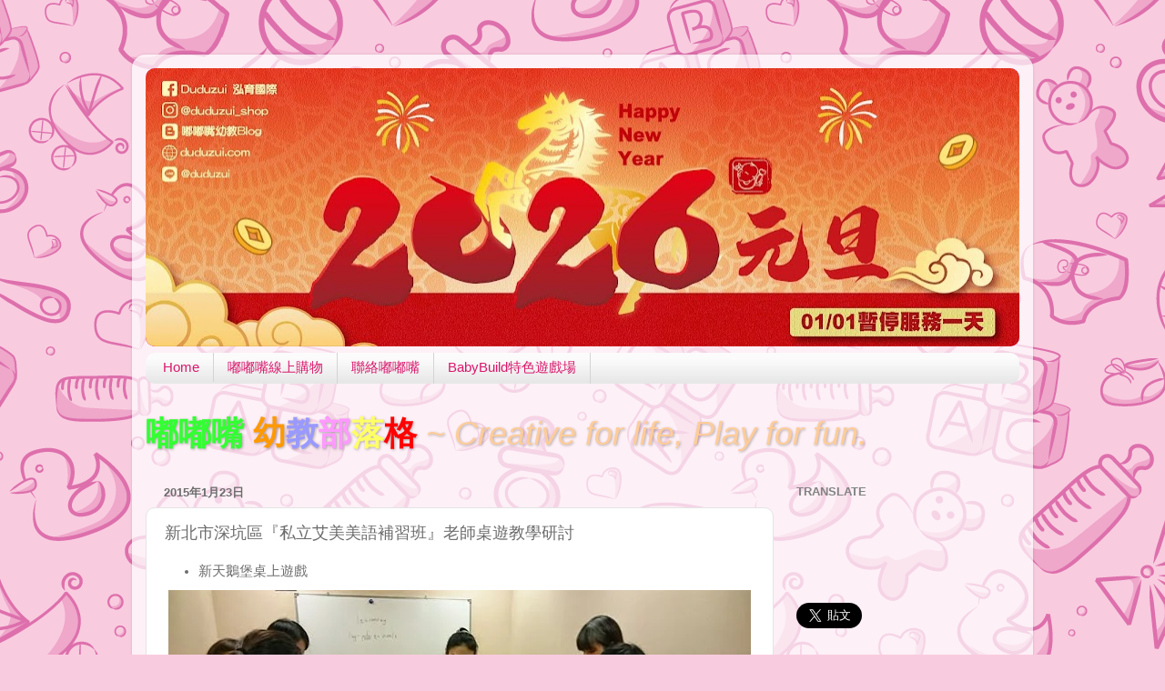

--- FILE ---
content_type: text/html; charset=UTF-8
request_url: https://blog.duduzui.com/2015/01/blog-post.html
body_size: 47519
content:
<!DOCTYPE html>
<html class='v2' dir='ltr' xmlns='http://www.w3.org/1999/xhtml' xmlns:b='http://www.google.com/2005/gml/b' xmlns:data='http://www.google.com/2005/gml/data' xmlns:expr='http://www.google.com/2005/gml/expr'>
<head>
<link href='https://www.blogger.com/static/v1/widgets/335934321-css_bundle_v2.css' rel='stylesheet' type='text/css'/>
<meta content='69D9C4500A8531D32DABC42172E3C887' name='msvalidate.01'/>
<meta content='IE=EmulateIE7' http-equiv='X-UA-Compatible'/>
<meta content='width=1100' name='viewport'/>
<meta content='text/html; charset=UTF-8' http-equiv='Content-Type'/>
<meta content='blogger' name='generator'/>
<link href='https://blog.duduzui.com/favicon.ico' rel='icon' type='image/x-icon'/>
<link href='https://blog.duduzui.com/2015/01/blog-post.html' rel='canonical'/>
<link rel="alternate" type="application/atom+xml" title="嘟嘟嘴 幼教部落格 - Duduzui Blog - Atom" href="https://blog.duduzui.com/feeds/posts/default" />
<link rel="alternate" type="application/rss+xml" title="嘟嘟嘴 幼教部落格 - Duduzui Blog - RSS" href="https://blog.duduzui.com/feeds/posts/default?alt=rss" />
<link rel="service.post" type="application/atom+xml" title="嘟嘟嘴 幼教部落格 - Duduzui Blog - Atom" href="https://www.blogger.com/feeds/1771685947426853594/posts/default" />

<link rel="alternate" type="application/atom+xml" title="嘟嘟嘴 幼教部落格 - Duduzui Blog - Atom" href="https://blog.duduzui.com/feeds/4262148935500728313/comments/default" />
<!--Can't find substitution for tag [blog.ieCssRetrofitLinks]-->
<link href='https://blogger.googleusercontent.com/img/b/R29vZ2xl/AVvXsEgiRe6eF2PHMOpUyyyMeoFKy1hxc4IAo4v5EmUjJWRkgkY0G0LCEfLEvJr6KDqy1u7yQumvPZVN17Jw-CfiiTkc4BQYTqDojxVJtumFO838ah1-Utdvv13CMLl2-Q65vZXfgbyWHG09Cb7N/s1600/2015-01-20+12.43.04.jpg' rel='image_src'/>
<meta content='https://blog.duduzui.com/2015/01/blog-post.html' property='og:url'/>
<meta content='新北市深坑區『私立艾美美語補習班』老師桌遊教學研討' property='og:title'/>
<meta content='【泓育國際有限公司】嘟嘟嘴官方部落格，休閒生活育樂用品推薦、進口教具介紹、益智玩具與德國桌遊教學。' property='og:description'/>
<meta content='https://blogger.googleusercontent.com/img/b/R29vZ2xl/AVvXsEgiRe6eF2PHMOpUyyyMeoFKy1hxc4IAo4v5EmUjJWRkgkY0G0LCEfLEvJr6KDqy1u7yQumvPZVN17Jw-CfiiTkc4BQYTqDojxVJtumFO838ah1-Utdvv13CMLl2-Q65vZXfgbyWHG09Cb7N/w1200-h630-p-k-no-nu/2015-01-20+12.43.04.jpg' property='og:image'/>
<title>新北市深坑區&#12302;私立艾美美語補習班&#12303;老師桌遊教學研討 - 嘟嘟嘴 幼教部落格 - Duduzui Blog</title>
<style id='page-skin-1' type='text/css'><!--
/*-----------------------------------------------
Blogger Template Style
Name:     Picture Window
Designer: Blogger
URL:      www.blogger.com
----------------------------------------------- */
/* Content
----------------------------------------------- */
body {
font: normal normal 15px Arial, Tahoma, Helvetica, FreeSans, sans-serif;
color: #6c6c6c;
background: #f9cbdf url(//themes.googleusercontent.com/image?id=1tuSLmdvZdiiBrOtC38yUQWSfJunI7Qt3U67AUD87m-R-DWwO8DPapDVqCHtwNCI9xbJ4) repeat scroll top center /* Credit: gweem_fairy (http://www.istockphoto.com/googleimages.php?id=9168397&platform=blogger) */;
}
html body .region-inner {
min-width: 0;
max-width: 100%;
width: auto;
}
.content-outer {
font-size: 90%;
}
a:link {
text-decoration:none;
color: #d9186c;
}
a:visited {
text-decoration:none;
color: #de005c;
}
a:hover {
text-decoration:underline;
color: #ec235c;
}
.content-outer {
background: transparent url(//www.blogblog.com/1kt/transparent/white80.png) repeat scroll top left;
-moz-border-radius: 15px;
-webkit-border-radius: 15px;
-goog-ms-border-radius: 15px;
border-radius: 15px;
-moz-box-shadow: 0 0 3px rgba(0, 0, 0, .15);
-webkit-box-shadow: 0 0 3px rgba(0, 0, 0, .15);
-goog-ms-box-shadow: 0 0 3px rgba(0, 0, 0, .15);
box-shadow: 0 0 3px rgba(0, 0, 0, .15);
margin: 30px auto;
}
.content-inner {
padding: 15px;
}
/* Header
----------------------------------------------- */
.header-outer {
background: #d9186c url(//www.blogblog.com/1kt/transparent/header_gradient_shade.png) repeat-x scroll top left;
_background-image: none;
color: #ffffff;
-moz-border-radius: 10px;
-webkit-border-radius: 10px;
-goog-ms-border-radius: 10px;
border-radius: 10px;
}
.Header img, .Header #header-inner {
-moz-border-radius: 10px;
-webkit-border-radius: 10px;
-goog-ms-border-radius: 10px;
border-radius: 10px;
}
.header-inner .Header .titlewrapper,
.header-inner .Header .descriptionwrapper {
padding-left: 30px;
padding-right: 30px;
}
.Header h1 {
font: normal normal 36px Arial, Tahoma, Helvetica, FreeSans, sans-serif;
text-shadow: 1px 1px 3px rgba(0, 0, 0, 0.3);
}
.Header h1 a {
color: #ffffff;
}
.Header .description {
font-size: 130%;
}
/* Tabs
----------------------------------------------- */
.tabs-inner {
margin: .5em 0 0;
padding: 0;
}
.tabs-inner .section {
margin: 0;
}
.tabs-inner .widget ul {
padding: 0;
background: #fbfbfb url(//www.blogblog.com/1kt/transparent/tabs_gradient_shade.png) repeat scroll bottom;
-moz-border-radius: 10px;
-webkit-border-radius: 10px;
-goog-ms-border-radius: 10px;
border-radius: 10px;
}
.tabs-inner .widget li {
border: none;
}
.tabs-inner .widget li a {
display: inline-block;
padding: .5em 1em;
margin-right: 0;
color: #d9186c;
font: normal normal 15px Arial, Tahoma, Helvetica, FreeSans, sans-serif;
-moz-border-radius: 0 0 0 0;
-webkit-border-top-left-radius: 0;
-webkit-border-top-right-radius: 0;
-goog-ms-border-radius: 0 0 0 0;
border-radius: 0 0 0 0;
background: transparent none no-repeat scroll top left;
border-right: 1px solid #d4d4d4;
}
.tabs-inner .widget li:first-child a {
padding-left: 1.25em;
-moz-border-radius-topleft: 10px;
-moz-border-radius-bottomleft: 10px;
-webkit-border-top-left-radius: 10px;
-webkit-border-bottom-left-radius: 10px;
-goog-ms-border-top-left-radius: 10px;
-goog-ms-border-bottom-left-radius: 10px;
border-top-left-radius: 10px;
border-bottom-left-radius: 10px;
}
.tabs-inner .widget li.selected a,
.tabs-inner .widget li a:hover {
position: relative;
z-index: 1;
background: #ffffff url(//www.blogblog.com/1kt/transparent/tabs_gradient_shade.png) repeat scroll bottom;
color: #000000;
-moz-box-shadow: 0 0 0 rgba(0, 0, 0, .15);
-webkit-box-shadow: 0 0 0 rgba(0, 0, 0, .15);
-goog-ms-box-shadow: 0 0 0 rgba(0, 0, 0, .15);
box-shadow: 0 0 0 rgba(0, 0, 0, .15);
}
/* Headings
----------------------------------------------- */
h2 {
font: bold normal 13px Arial, Tahoma, Helvetica, FreeSans, sans-serif;
text-transform: uppercase;
color: #828282;
margin: .5em 0;
}
/* Main
----------------------------------------------- */
.main-outer {
background: transparent none repeat scroll top center;
-moz-border-radius: 0 0 0 0;
-webkit-border-top-left-radius: 0;
-webkit-border-top-right-radius: 0;
-webkit-border-bottom-left-radius: 0;
-webkit-border-bottom-right-radius: 0;
-goog-ms-border-radius: 0 0 0 0;
border-radius: 0 0 0 0;
-moz-box-shadow: 0 0 0 rgba(0, 0, 0, .15);
-webkit-box-shadow: 0 0 0 rgba(0, 0, 0, .15);
-goog-ms-box-shadow: 0 0 0 rgba(0, 0, 0, .15);
box-shadow: 0 0 0 rgba(0, 0, 0, .15);
}
.main-inner {
padding: 15px 5px 20px;
}
.main-inner .column-center-inner {
padding: 0 0;
}
.main-inner .column-left-inner {
padding-left: 0;
}
.main-inner .column-right-inner {
padding-right: 0;
}
/* Posts
----------------------------------------------- */
h3.post-title {
margin: 0;
font: normal normal 18px Arial, Tahoma, Helvetica, FreeSans, sans-serif;
}
.comments h4 {
margin: 1em 0 0;
font: normal normal 18px Arial, Tahoma, Helvetica, FreeSans, sans-serif;
}
.date-header span {
color: #6c6c6c;
}
.post-outer {
background-color: #ffffff;
border: solid 1px #e4e4e4;
-moz-border-radius: 10px;
-webkit-border-radius: 10px;
border-radius: 10px;
-goog-ms-border-radius: 10px;
padding: 15px 20px;
margin: 0 -20px 20px;
}
.post-body {
line-height: 1.4;
font-size: 110%;
position: relative;
}
.post-header {
margin: 0 0 1.5em;
color: #a7a7a7;
line-height: 1.6;
}
.post-footer {
margin: .5em 0 0;
color: #a7a7a7;
line-height: 1.6;
}
#blog-pager {
font-size: 140%
}
#comments .comment-author {
padding-top: 1.5em;
border-top: dashed 1px #ccc;
border-top: dashed 1px rgba(128, 128, 128, .5);
background-position: 0 1.5em;
}
#comments .comment-author:first-child {
padding-top: 0;
border-top: none;
}
.avatar-image-container {
margin: .2em 0 0;
}
/* Comments
----------------------------------------------- */
.comments .comments-content .icon.blog-author {
background-repeat: no-repeat;
background-image: url([data-uri]);
}
.comments .comments-content .loadmore a {
border-top: 1px solid #ec235c;
border-bottom: 1px solid #ec235c;
}
.comments .continue {
border-top: 2px solid #ec235c;
}
/* Widgets
----------------------------------------------- */
.widget ul, .widget #ArchiveList ul.flat {
padding: 0;
list-style: none;
}
.widget ul li, .widget #ArchiveList ul.flat li {
border-top: dashed 1px #ccc;
border-top: dashed 1px rgba(128, 128, 128, .5);
}
.widget ul li:first-child, .widget #ArchiveList ul.flat li:first-child {
border-top: none;
}
.widget .post-body ul {
list-style: disc;
}
.widget .post-body ul li {
border: none;
}
/* Footer
----------------------------------------------- */
.footer-outer {
color:#f4f4f4;
background: transparent url(//www.blogblog.com/1kt/transparent/black50.png) repeat scroll top left;
-moz-border-radius: 10px 10px 10px 10px;
-webkit-border-top-left-radius: 10px;
-webkit-border-top-right-radius: 10px;
-webkit-border-bottom-left-radius: 10px;
-webkit-border-bottom-right-radius: 10px;
-goog-ms-border-radius: 10px 10px 10px 10px;
border-radius: 10px 10px 10px 10px;
-moz-box-shadow: 0 0 0 rgba(0, 0, 0, .15);
-webkit-box-shadow: 0 0 0 rgba(0, 0, 0, .15);
-goog-ms-box-shadow: 0 0 0 rgba(0, 0, 0, .15);
box-shadow: 0 0 0 rgba(0, 0, 0, .15);
}
.footer-inner {
padding: 10px 5px 20px;
}
.footer-outer a {
color: #fff3ea;
}
.footer-outer a:visited {
color: #d3bba8;
}
.footer-outer a:hover {
color: #ffffff;
}
.footer-outer .widget h2 {
color: #c5c5c5;
}
/* Mobile
----------------------------------------------- */
html body.mobile {
height: auto;
}
html body.mobile {
min-height: 480px;
background-size: 100% auto;
}
.mobile .body-fauxcolumn-outer {
background: transparent none repeat scroll top left;
}
html .mobile .mobile-date-outer, html .mobile .blog-pager {
border-bottom: none;
background: transparent none repeat scroll top center;
margin-bottom: 10px;
}
.mobile .date-outer {
background: transparent none repeat scroll top center;
}
.mobile .header-outer, .mobile .main-outer,
.mobile .post-outer, .mobile .footer-outer {
-moz-border-radius: 0;
-webkit-border-radius: 0;
-goog-ms-border-radius: 0;
border-radius: 0;
}
.mobile .content-outer,
.mobile .main-outer,
.mobile .post-outer {
background: inherit;
border: none;
}
.mobile .content-outer {
font-size: 100%;
}
.mobile-link-button {
background-color: #d9186c;
}
.mobile-link-button a:link, .mobile-link-button a:visited {
color: #ffffff;
}
.mobile-index-contents {
color: #6c6c6c;
}
.mobile .tabs-inner .PageList .widget-content {
background: #ffffff url(//www.blogblog.com/1kt/transparent/tabs_gradient_shade.png) repeat scroll bottom;
color: #000000;
}
.mobile .tabs-inner .PageList .widget-content .pagelist-arrow {
border-left: 1px solid #d4d4d4;
}

--></style>
<style id='template-skin-1' type='text/css'><!--
body {
min-width: 990px;
}
.content-outer, .content-fauxcolumn-outer, .region-inner {
min-width: 990px;
max-width: 990px;
_width: 990px;
}
.main-inner .columns {
padding-left: 0px;
padding-right: 270px;
}
.main-inner .fauxcolumn-center-outer {
left: 0px;
right: 270px;
/* IE6 does not respect left and right together */
_width: expression(this.parentNode.offsetWidth -
parseInt("0px") -
parseInt("270px") + 'px');
}
.main-inner .fauxcolumn-left-outer {
width: 0px;
}
.main-inner .fauxcolumn-right-outer {
width: 270px;
}
.main-inner .column-left-outer {
width: 0px;
right: 100%;
margin-left: -0px;
}
.main-inner .column-right-outer {
width: 270px;
margin-right: -270px;
}
#layout {
min-width: 0;
}
#layout .content-outer {
min-width: 0;
width: 800px;
}
#layout .region-inner {
min-width: 0;
width: auto;
}
--></style>
<link href='https://www.blogger.com/dyn-css/authorization.css?targetBlogID=1771685947426853594&amp;zx=74d505c3-fcf2-4893-8a7c-06cc8f46b631' media='none' onload='if(media!=&#39;all&#39;)media=&#39;all&#39;' rel='stylesheet'/><noscript><link href='https://www.blogger.com/dyn-css/authorization.css?targetBlogID=1771685947426853594&amp;zx=74d505c3-fcf2-4893-8a7c-06cc8f46b631' rel='stylesheet'/></noscript>
<meta name='google-adsense-platform-account' content='ca-host-pub-1556223355139109'/>
<meta name='google-adsense-platform-domain' content='blogspot.com'/>

</head>
<body class='loading variant-shade'>
<div class='navbar no-items section' id='navbar'>
</div>
<div class='body-fauxcolumns'>
<div class='fauxcolumn-outer body-fauxcolumn-outer'>
<div class='cap-top'>
<div class='cap-left'></div>
<div class='cap-right'></div>
</div>
<div class='fauxborder-left'>
<div class='fauxborder-right'></div>
<div class='fauxcolumn-inner'>
</div>
</div>
<div class='cap-bottom'>
<div class='cap-left'></div>
<div class='cap-right'></div>
</div>
</div>
</div>
<div class='content'>
<div class='content-fauxcolumns'>
<div class='fauxcolumn-outer content-fauxcolumn-outer'>
<div class='cap-top'>
<div class='cap-left'></div>
<div class='cap-right'></div>
</div>
<div class='fauxborder-left'>
<div class='fauxborder-right'></div>
<div class='fauxcolumn-inner'>
</div>
</div>
<div class='cap-bottom'>
<div class='cap-left'></div>
<div class='cap-right'></div>
</div>
</div>
</div>
<div class='content-outer'>
<div class='content-cap-top cap-top'>
<div class='cap-left'></div>
<div class='cap-right'></div>
</div>
<div class='fauxborder-left content-fauxborder-left'>
<div class='fauxborder-right content-fauxborder-right'></div>
<div class='content-inner'>
<header>
<div class='header-outer'>
<div class='header-cap-top cap-top'>
<div class='cap-left'></div>
<div class='cap-right'></div>
</div>
<div class='fauxborder-left header-fauxborder-left'>
<div class='fauxborder-right header-fauxborder-right'></div>
<div class='region-inner header-inner'>
<div class='header section' id='header'><div class='widget Header' data-version='1' id='Header1'>
<div id='header-inner'>
<a href='https://blog.duduzui.com/' style='display: block'>
<img alt='嘟嘟嘴 幼教部落格 - Duduzui Blog' height='306px; ' id='Header1_headerimg' src='https://blogger.googleusercontent.com/img/a/AVvXsEiYO8xYgMC9nVKopjQZ5bszP2fj6_L7gZwIEe6H6KV1xaELzdInxpwQnSqkVMiGq7CY2Hc3uP-lK57469XAkh9SL-5EIKCLtaRfq0U9s75LDD7VU0laCTBitjI0vHkWCJY1WA8LNMgb3o5WKdHuWx5xVTTP-GP9YpFTv73H5DAFD6tyrOLgsdy0tREbGYs0=s960' style='display: block' width='960px; '/>
</a>
</div>
</div></div>
</div>
</div>
<div class='header-cap-bottom cap-bottom'>
<div class='cap-left'></div>
<div class='cap-right'></div>
</div>
</div>
</header>
<div class='tabs-outer'>
<div class='tabs-cap-top cap-top'>
<div class='cap-left'></div>
<div class='cap-right'></div>
</div>
<div class='fauxborder-left tabs-fauxborder-left'>
<div class='fauxborder-right tabs-fauxborder-right'></div>
<div class='region-inner tabs-inner'>
<div class='tabs section' id='crosscol'><div class='widget PageList' data-version='1' id='PageList1'>
<div class='widget-content'>
<ul>
<li>
<a href='https://blog.duduzui.com/'>Home</a>
</li>
<li>
<a href='https://www.duduzui.com'>嘟嘟嘴線上購物</a>
</li>
<li>
<a href='http://www.duduzui.com/%E8%81%AF%E7%B5%A1%E6%88%91%E5%80%91'>聯絡嘟嘟嘴</a>
</li>
<li>
<a href='https://www.babybuild.com.tw'>BabyBuild特色遊戲場</a>
</li>
</ul>
<div class='clear'></div>
</div>
</div></div>
<div class='tabs section' id='crosscol-overflow'><div class='widget Text' data-version='1' id='Text2'>
<div class='widget-content'>
<h1 class="title"   style="border-width: 0px; margin: 0px 0px 10px; position: relative; text-shadow: rgba(0, 0, 0, 0.298039) 1px 1px 3px;font-family:Arial, Tahoma, Helvetica, FreeSans, sans-serif;font-size:36px;"><span style="font-style: normal;color:#33ff33;">嘟嘟嘴</span><span style="font-style: normal;color:white;"> </span><span style="font-style: normal;color:#ff9900;">幼</span><span style="font-style: normal;color:#9999ff;">教</span><span style="font-style: normal;color:#ff99ff;">部</span><span style="font-style: normal;color:#ffff66;">落</span><span style="font-style: normal;color:red;">格</span> <i style="font-weight: normal;"><span style="color:#ffcc99;">~ Creative for life, Play for fun.</span></i></h1>
</div>
<div class='clear'></div>
</div></div>
</div>
</div>
<div class='tabs-cap-bottom cap-bottom'>
<div class='cap-left'></div>
<div class='cap-right'></div>
</div>
</div>
<div class='main-outer'>
<div class='main-cap-top cap-top'>
<div class='cap-left'></div>
<div class='cap-right'></div>
</div>
<div class='fauxborder-left main-fauxborder-left'>
<div class='fauxborder-right main-fauxborder-right'></div>
<div class='region-inner main-inner'>
<div class='columns fauxcolumns'>
<div class='fauxcolumn-outer fauxcolumn-center-outer'>
<div class='cap-top'>
<div class='cap-left'></div>
<div class='cap-right'></div>
</div>
<div class='fauxborder-left'>
<div class='fauxborder-right'></div>
<div class='fauxcolumn-inner'>
</div>
</div>
<div class='cap-bottom'>
<div class='cap-left'></div>
<div class='cap-right'></div>
</div>
</div>
<div class='fauxcolumn-outer fauxcolumn-left-outer'>
<div class='cap-top'>
<div class='cap-left'></div>
<div class='cap-right'></div>
</div>
<div class='fauxborder-left'>
<div class='fauxborder-right'></div>
<div class='fauxcolumn-inner'>
</div>
</div>
<div class='cap-bottom'>
<div class='cap-left'></div>
<div class='cap-right'></div>
</div>
</div>
<div class='fauxcolumn-outer fauxcolumn-right-outer'>
<div class='cap-top'>
<div class='cap-left'></div>
<div class='cap-right'></div>
</div>
<div class='fauxborder-left'>
<div class='fauxborder-right'></div>
<div class='fauxcolumn-inner'>
</div>
</div>
<div class='cap-bottom'>
<div class='cap-left'></div>
<div class='cap-right'></div>
</div>
</div>
<!-- corrects IE6 width calculation -->
<div class='columns-inner'>
<div class='column-center-outer'>
<div class='column-center-inner'>
<div class='main section' id='main'><div class='widget Blog' data-version='1' id='Blog1'>
<div class='blog-posts hfeed'>

          <div class="date-outer">
        
<h2 class='date-header'><span>2015年1月23日</span></h2>

          <div class="date-posts">
        
<div class='post-outer'>
<div class='post hentry' itemprop='blogPost' itemscope='itemscope' itemtype='http://schema.org/BlogPosting'>
<meta content='https://blogger.googleusercontent.com/img/b/R29vZ2xl/AVvXsEgiRe6eF2PHMOpUyyyMeoFKy1hxc4IAo4v5EmUjJWRkgkY0G0LCEfLEvJr6KDqy1u7yQumvPZVN17Jw-CfiiTkc4BQYTqDojxVJtumFO838ah1-Utdvv13CMLl2-Q65vZXfgbyWHG09Cb7N/s1600/2015-01-20+12.43.04.jpg' itemprop='image_url'/>
<meta content='1771685947426853594' itemprop='blogId'/>
<meta content='4262148935500728313' itemprop='postId'/>
<a name='4262148935500728313'></a>
<h3 class='post-title entry-title' itemprop='name'>
新北市深坑區&#12302;私立艾美美語補習班&#12303;老師桌遊教學研討
</h3>
<div class='post-header'>
<div class='post-header-line-1'></div>
</div>
<div class='post-body entry-content' id='post-body-4262148935500728313' itemprop='description articleBody'>
<ul>
<li>新天鵝堡桌上遊戲</li>
</ul>
<table align="center" cellpadding="0" cellspacing="0" class="tr-caption-container" style="margin-left: auto; margin-right: auto; text-align: center;"><tbody>
<tr><td style="text-align: center;"><a href="https://blogger.googleusercontent.com/img/b/R29vZ2xl/AVvXsEgiRe6eF2PHMOpUyyyMeoFKy1hxc4IAo4v5EmUjJWRkgkY0G0LCEfLEvJr6KDqy1u7yQumvPZVN17Jw-CfiiTkc4BQYTqDojxVJtumFO838ah1-Utdvv13CMLl2-Q65vZXfgbyWHG09Cb7N/s1600/2015-01-20+12.43.04.jpg" imageanchor="1" style="margin-left: auto; margin-right: auto;"><img alt="Flix Mix 鈕鈕相扣" border="0" loading="lazy" src="https://blogger.googleusercontent.com/img/b/R29vZ2xl/AVvXsEgiRe6eF2PHMOpUyyyMeoFKy1hxc4IAo4v5EmUjJWRkgkY0G0LCEfLEvJr6KDqy1u7yQumvPZVN17Jw-CfiiTkc4BQYTqDojxVJtumFO838ah1-Utdvv13CMLl2-Q65vZXfgbyWHG09Cb7N/s1600-rw/2015-01-20+12.43.04.jpg" title="Flix Mix 鈕鈕相扣" /></a></td></tr>
<tr><td class="tr-caption" style="text-align: center;">Flix Mix 鈕鈕相扣</td></tr>
</tbody></table>
<table align="center" cellpadding="0" cellspacing="0" class="tr-caption-container" style="margin-left: auto; margin-right: auto; text-align: center;"><tbody>
<tr><td style="text-align: center;"><a href="https://blogger.googleusercontent.com/img/b/R29vZ2xl/AVvXsEiGUT3QiGnuuut33jZrPbp6ugXOQdC2YZrjC17jA7rjA8HbxEkSwEZA0s4pKqUJj7XSHQ33Pq_xKz1gEpyDOv5EL3Vc6sxAthhUk91EjSfLYhxEaTHjazJTfsLipBwy5BmIO53_xwylt-Un/s1600/2015-01-20+12.45.08.jpg" imageanchor="1" style="margin-left: auto; margin-right: auto;"><img alt="Zicke Zacke 拔毛運動會" border="0" loading="lazy" src="https://blogger.googleusercontent.com/img/b/R29vZ2xl/AVvXsEiGUT3QiGnuuut33jZrPbp6ugXOQdC2YZrjC17jA7rjA8HbxEkSwEZA0s4pKqUJj7XSHQ33Pq_xKz1gEpyDOv5EL3Vc6sxAthhUk91EjSfLYhxEaTHjazJTfsLipBwy5BmIO53_xwylt-Un/s1600-rw/2015-01-20+12.45.08.jpg" title="Zicke Zacke 拔毛運動會" /></a></td></tr>
<tr><td class="tr-caption" style="text-align: center;">Zicke Zacke 拔毛運動會</td></tr>
</tbody></table>
<table align="center" cellpadding="0" cellspacing="0" class="tr-caption-container" style="margin-left: auto; margin-right: auto; text-align: center;"><tbody>
<tr><td style="text-align: center;"><a href="https://blogger.googleusercontent.com/img/b/R29vZ2xl/AVvXsEisJfXVY3ljA0t_1NdIFd8fPktaWwZt_FRQOwTU-kwOMOrt-P3gr1md5FDCopcS3Xkq5UUCoYbC6kOMiRQQ2c7o3wTAUJ1TXRxqpB9urbnFde_BqUsHcHq-n4J1m_1t8cxP68xzNRimGuok/s1600/2015-01-20+12.46.26.jpg" imageanchor="1" style="margin-left: auto; margin-right: auto;"><img alt="Zicke Zacke 拔毛運動會" border="0" loading="lazy" src="https://blogger.googleusercontent.com/img/b/R29vZ2xl/AVvXsEisJfXVY3ljA0t_1NdIFd8fPktaWwZt_FRQOwTU-kwOMOrt-P3gr1md5FDCopcS3Xkq5UUCoYbC6kOMiRQQ2c7o3wTAUJ1TXRxqpB9urbnFde_BqUsHcHq-n4J1m_1t8cxP68xzNRimGuok/s1600-rw/2015-01-20+12.46.26.jpg" title="Zicke Zacke 拔毛運動會" /></a></td></tr>
<tr><td class="tr-caption" style="text-align: center;">Zicke Zacke 拔毛運動會</td></tr>
</tbody></table>
<table align="center" cellpadding="0" cellspacing="0" class="tr-caption-container" style="margin-left: auto; margin-right: auto; text-align: center;"><tbody>
<tr><td style="text-align: center;"><a href="https://blogger.googleusercontent.com/img/b/R29vZ2xl/AVvXsEgfBIfrGPAAzUR5i_FcnsqI-7H5rl1K-8JOOS_Z89so5Ko9EeNV7NRhyphenhyphenaxjKx0zo-8SeB8K5sH4pjwLMlCLYyJQ_18GEaVWSXb0Lwgo1nFpbFHb_AjFUdEe3sAbPHu9vutYK8AN0z5m06N_/s1600/2015-01-20+12.47.23.jpg" imageanchor="1" style="margin-left: auto; margin-right: auto;"><img alt="Zicke Zacke 拔毛運動會" border="0" loading="lazy" src="https://blogger.googleusercontent.com/img/b/R29vZ2xl/AVvXsEgfBIfrGPAAzUR5i_FcnsqI-7H5rl1K-8JOOS_Z89so5Ko9EeNV7NRhyphenhyphenaxjKx0zo-8SeB8K5sH4pjwLMlCLYyJQ_18GEaVWSXb0Lwgo1nFpbFHb_AjFUdEe3sAbPHu9vutYK8AN0z5m06N_/s1600-rw/2015-01-20+12.47.23.jpg" title="Zicke Zacke 拔毛運動會" /></a></td></tr>
<tr><td class="tr-caption" style="text-align: center;">Zicke Zacke 拔毛運動會</td></tr>
</tbody></table>
<table align="center" cellpadding="0" cellspacing="0" class="tr-caption-container" style="margin-left: auto; margin-right: auto; text-align: center;"><tbody>
<tr><td style="text-align: center;"><a href="https://blogger.googleusercontent.com/img/b/R29vZ2xl/AVvXsEhrxd_jirshnR4ANZZryItJER9VDFfT89a9t5JKjghmlKeV4BbIJzJaT-tFICfwHeWYt2S-4LZ4oMGvLg5w2JYAAPEN7UHmx7qaUZzz52ZcH4VTG8LJSOKomnzobKVJtUvS8OpFDBxCGd2e/s1600/2015-01-20+12.51.46.jpg" imageanchor="1" style="margin-left: auto; margin-right: auto;"><img alt="Ellie Lu&#39;s Memories 愛莉露的回憶" border="0" loading="lazy" src="https://blogger.googleusercontent.com/img/b/R29vZ2xl/AVvXsEhrxd_jirshnR4ANZZryItJER9VDFfT89a9t5JKjghmlKeV4BbIJzJaT-tFICfwHeWYt2S-4LZ4oMGvLg5w2JYAAPEN7UHmx7qaUZzz52ZcH4VTG8LJSOKomnzobKVJtUvS8OpFDBxCGd2e/s1600-rw/2015-01-20+12.51.46.jpg" title="Ellie Lu&#39;s Memories 愛莉露的回憶" /></a></td></tr>
<tr><td class="tr-caption" style="text-align: center;">Ellie Lu's Memories 愛莉露的回憶</td></tr>
</tbody></table>
<br />
<a name="more"></a><br />
<table align="center" cellpadding="0" cellspacing="0" class="tr-caption-container" style="margin-left: auto; margin-right: auto; text-align: center;"><tbody>
<tr><td style="text-align: center;"><a href="https://blogger.googleusercontent.com/img/b/R29vZ2xl/AVvXsEhtNC4hCuRMygHcLMlZMyWzwejLI4t1VOYy7mEr5qVyfTV7vGWoTy_InNuidTjDTDimU_Nu4ifUEZg-XvURXHGzjXWBItdPNBz8Gw3tBZD1DZZE8uDkYQofyJlSwcImaJOsGf4_D7Iuyioo/s1600/2015-01-20+12.55.48.jpg" imageanchor="1" style="margin-left: auto; margin-right: auto;"><img alt="Doktor Schluesselbart 鑰匙博士" border="0" loading="lazy" src="https://blogger.googleusercontent.com/img/b/R29vZ2xl/AVvXsEhtNC4hCuRMygHcLMlZMyWzwejLI4t1VOYy7mEr5qVyfTV7vGWoTy_InNuidTjDTDimU_Nu4ifUEZg-XvURXHGzjXWBItdPNBz8Gw3tBZD1DZZE8uDkYQofyJlSwcImaJOsGf4_D7Iuyioo/s1600-rw/2015-01-20+12.55.48.jpg" title="Doktor Schluesselbart 鑰匙博士" /></a></td></tr>
<tr><td class="tr-caption" style="text-align: center;">Doktor Schluesselbart 鑰匙博士</td></tr>
</tbody></table>
<table align="center" cellpadding="0" cellspacing="0" class="tr-caption-container" style="margin-left: auto; margin-right: auto; text-align: center;"><tbody>
<tr><td style="text-align: center;"><a href="https://blogger.googleusercontent.com/img/b/R29vZ2xl/AVvXsEjDms7bfS5ezb622Cf4Kj0zF3i1OexdmuoSuYsTwJTOkF0Cw11UD_x9trn1CNd2ZXBUJkwuPBMN0xHrsi-A3XWBJYo9shG3TiDD4LuOoh0VreCLyiSZGGZap5vieUrz46RD5UCMksDqCoiT/s1600/2015-01-20+12.55.59.jpg" imageanchor="1" style="margin-left: auto; margin-right: auto;"><img alt="Doktor Schluesselbart 鑰匙博士" border="0" loading="lazy" src="https://blogger.googleusercontent.com/img/b/R29vZ2xl/AVvXsEjDms7bfS5ezb622Cf4Kj0zF3i1OexdmuoSuYsTwJTOkF0Cw11UD_x9trn1CNd2ZXBUJkwuPBMN0xHrsi-A3XWBJYo9shG3TiDD4LuOoh0VreCLyiSZGGZap5vieUrz46RD5UCMksDqCoiT/s1600-rw/2015-01-20+12.55.59.jpg" title="Doktor Schluesselbart 鑰匙博士" /></a></td></tr>
<tr><td class="tr-caption" style="text-align: center;">Doktor Schluesselbart 鑰匙博士</td></tr>
</tbody></table>
<table align="center" cellpadding="0" cellspacing="0" class="tr-caption-container" style="margin-left: auto; margin-right: auto; text-align: center;"><tbody>
<tr><td style="text-align: center;"><a href="https://blogger.googleusercontent.com/img/b/R29vZ2xl/AVvXsEgTqO6SSsouE9WvyGQWmlkw1f8JG5qhddxl5obOoCwaxRGDvO29DaCZk54E_ASnP0EEEJsJY-k0ga1ZpAnqRXO6t098KahJIez4UURMv1zAXCrASPDAZxxVt8IZiRZAIeG3PdJwf8x-uSk2/s1600/2015-01-20+12.58.08.jpg" imageanchor="1" style="margin-left: auto; margin-right: auto;"><img alt="Doktor Schluesselbart 鑰匙博士" border="0" loading="lazy" src="https://blogger.googleusercontent.com/img/b/R29vZ2xl/AVvXsEgTqO6SSsouE9WvyGQWmlkw1f8JG5qhddxl5obOoCwaxRGDvO29DaCZk54E_ASnP0EEEJsJY-k0ga1ZpAnqRXO6t098KahJIez4UURMv1zAXCrASPDAZxxVt8IZiRZAIeG3PdJwf8x-uSk2/s1600-rw/2015-01-20+12.58.08.jpg" title="Doktor Schluesselbart 鑰匙博士" /></a></td></tr>
<tr><td class="tr-caption" style="text-align: center;">Doktor Schluesselbart 鑰匙博士</td></tr>
</tbody></table>
<br />
<ul>
<li>&nbsp;德國 PEWACO 數學邏輯益智桌遊</li>
</ul>
<br />
<table align="center" cellpadding="0" cellspacing="0" class="tr-caption-container" style="margin-left: auto; margin-right: auto; text-align: center;"><tbody>
<tr><td style="text-align: center;"><a href="https://blogger.googleusercontent.com/img/b/R29vZ2xl/AVvXsEiqDt-eeHE0aFvBwn8hwrEukuVTVaFnn2KmAShu9Dz32sM4vq8jDEv_OVfnupY1G9H0cdoKPh4F6b28AW3hUjRoOhyphenhyphen7pstixURVUgRhab9lqIOFPX3HL0tJjr5CnKGdhR3xigJBabGWbPfV/s1600/2015-01-20+13.08.09.jpg" imageanchor="1" style="margin-left: auto; margin-right: auto;"><img alt="移動的城堡 MOVING CASTLE" border="0" loading="lazy" src="https://blogger.googleusercontent.com/img/b/R29vZ2xl/AVvXsEiqDt-eeHE0aFvBwn8hwrEukuVTVaFnn2KmAShu9Dz32sM4vq8jDEv_OVfnupY1G9H0cdoKPh4F6b28AW3hUjRoOhyphenhyphen7pstixURVUgRhab9lqIOFPX3HL0tJjr5CnKGdhR3xigJBabGWbPfV/s1600-rw/2015-01-20+13.08.09.jpg" title="移動的城堡 MOVING CASTLE" /></a></td></tr>
<tr><td class="tr-caption" style="text-align: center;">移動的城堡 MOVING CASTLE</td></tr>
</tbody></table>
<table align="center" cellpadding="0" cellspacing="0" class="tr-caption-container" style="margin-left: auto; margin-right: auto; text-align: center;"><tbody>
<tr><td style="text-align: center;"><a href="https://blogger.googleusercontent.com/img/b/R29vZ2xl/AVvXsEiUc8YJ-n2TOK1dRRiaNGpVmOPrV7FxrgeNv7I5ctF-e2YcdVmI0r_ywPwDF2SdPI3-gMXKpNNwNtRCobTStg6MdTriCVWhPJtHB0NQSOuaRoIE50gAkL9k_XEmacw_ioVtwAg-nRQzRd49/s1600/2015-01-20+13.12.08.jpg" imageanchor="1" style="margin-left: auto; margin-right: auto;"><img alt="聰明積木 CLEVER BLOCKS" border="0" loading="lazy" src="https://blogger.googleusercontent.com/img/b/R29vZ2xl/AVvXsEiUc8YJ-n2TOK1dRRiaNGpVmOPrV7FxrgeNv7I5ctF-e2YcdVmI0r_ywPwDF2SdPI3-gMXKpNNwNtRCobTStg6MdTriCVWhPJtHB0NQSOuaRoIE50gAkL9k_XEmacw_ioVtwAg-nRQzRd49/s1600-rw/2015-01-20+13.12.08.jpg" title="聰明積木 CLEVER BLOCKS" /></a></td></tr>
<tr><td class="tr-caption" style="text-align: center;">聰明積木 CLEVER BLOCKS</td></tr>
</tbody></table>
<table align="center" cellpadding="0" cellspacing="0" class="tr-caption-container" style="margin-left: auto; margin-right: auto; text-align: center;"><tbody>
<tr><td style="text-align: center;"><a href="https://blogger.googleusercontent.com/img/b/R29vZ2xl/AVvXsEh03nS0ja51VwSICmtz0mVWeVFVS1KTlQqof5cH4cdcrtX-OXNMzhUIWeHjjho43KNVR9JM6DcXKJY0BzKKclotvleU15cGp3pl9naGEjZpfNjEZSwsAvOMDTaFi4UALU1qA5gb-uwweKUt/s1600/2015-01-20+13.14.27.jpg" imageanchor="1" style="margin-left: auto; margin-right: auto;"><img alt="魔術方塊 Magic Blocks" border="0" loading="lazy" src="https://blogger.googleusercontent.com/img/b/R29vZ2xl/AVvXsEh03nS0ja51VwSICmtz0mVWeVFVS1KTlQqof5cH4cdcrtX-OXNMzhUIWeHjjho43KNVR9JM6DcXKJY0BzKKclotvleU15cGp3pl9naGEjZpfNjEZSwsAvOMDTaFi4UALU1qA5gb-uwweKUt/s1600-rw/2015-01-20+13.14.27.jpg" title="魔術方塊 Magic Blocks" /></a></td></tr>
<tr><td class="tr-caption" style="text-align: center;">魔術方塊 Magic Blocks</td></tr>
</tbody></table>
<table align="center" cellpadding="0" cellspacing="0" class="tr-caption-container" style="margin-left: auto; margin-right: auto; text-align: center;"><tbody>
<tr><td style="text-align: center;"><a href="https://blogger.googleusercontent.com/img/b/R29vZ2xl/AVvXsEhiPzXwh2GrgG_YHbHJwQfIVqNMW8IL0q4lwRWsGiTfPZoKv4Wg3SENhO3hReLRR8sxutJQFEOYauoA6J_gI6UOnSjbQYOCjqjc1AIFExLU6uUgsTt8LlogIldyWgRVzLxtzrRyhD26Sx4M/s1600/2015-01-20+13.18.00.jpg" imageanchor="1" style="margin-left: auto; margin-right: auto;"><img alt="數學邏輯接龍 MY DOMINO " border="0" loading="lazy" src="https://blogger.googleusercontent.com/img/b/R29vZ2xl/AVvXsEhiPzXwh2GrgG_YHbHJwQfIVqNMW8IL0q4lwRWsGiTfPZoKv4Wg3SENhO3hReLRR8sxutJQFEOYauoA6J_gI6UOnSjbQYOCjqjc1AIFExLU6uUgsTt8LlogIldyWgRVzLxtzrRyhD26Sx4M/s1600-rw/2015-01-20+13.18.00.jpg" title="數學邏輯接龍 MY DOMINO" /></a></td></tr>
<tr><td class="tr-caption" style="text-align: center;">數學邏輯接龍 MY DOMINO&nbsp;</td></tr>
</tbody></table>
<table align="center" cellpadding="0" cellspacing="0" class="tr-caption-container" style="margin-left: auto; margin-right: auto; text-align: center;"><tbody>
<tr><td style="text-align: center;"><a href="https://blogger.googleusercontent.com/img/b/R29vZ2xl/AVvXsEj6uwlNHworv13n19781cItIstqVUUCh0vnRVHgl88oFIPYqxZIxmXhqI4ze44-iQW0xr3xWNX-KZDySetNr8o_BMshIsaFYZrU5e8Vx8WljXbviXPYsq_Pv1t1JKprkXHbg-6ySGu0ukeP/s1600/2015-01-20+13.23.09.jpg" imageanchor="1" style="margin-left: auto; margin-right: auto;"><img alt="神奇的方塊 MAGIC CUBES" border="0" loading="lazy" src="https://blogger.googleusercontent.com/img/b/R29vZ2xl/AVvXsEj6uwlNHworv13n19781cItIstqVUUCh0vnRVHgl88oFIPYqxZIxmXhqI4ze44-iQW0xr3xWNX-KZDySetNr8o_BMshIsaFYZrU5e8Vx8WljXbviXPYsq_Pv1t1JKprkXHbg-6ySGu0ukeP/s1600-rw/2015-01-20+13.23.09.jpg" title="神奇的方塊 MAGIC CUBES" /></a></td></tr>
<tr><td class="tr-caption" style="text-align: center;">神奇的方塊 MAGIC CUBES</td></tr>
</tbody></table>
<table align="center" cellpadding="0" cellspacing="0" class="tr-caption-container" style="margin-left: auto; margin-right: auto; text-align: center;"><tbody>
<tr><td style="text-align: center;"><a href="https://blogger.googleusercontent.com/img/b/R29vZ2xl/AVvXsEi2GetxaPpC3qwaR-piuV-3kUP8RchFL1U8sSEAmMtF3yhJKQcvX80BblWt-E1gGABJcPzmb1EyzEVdFj3e4d6hpYJV83w4SCKQH54iaCD3ftsVQmOc_3268545KQVFPGkEKY203pS6DZz6/s1600/2015-01-20+13.23.13.jpg" imageanchor="1" style="margin-left: auto; margin-right: auto;"><img alt="神奇的方塊 MAGIC CUBES" border="0" loading="lazy" src="https://blogger.googleusercontent.com/img/b/R29vZ2xl/AVvXsEi2GetxaPpC3qwaR-piuV-3kUP8RchFL1U8sSEAmMtF3yhJKQcvX80BblWt-E1gGABJcPzmb1EyzEVdFj3e4d6hpYJV83w4SCKQH54iaCD3ftsVQmOc_3268545KQVFPGkEKY203pS6DZz6/s1600-rw/2015-01-20+13.23.13.jpg" title="神奇的方塊 MAGIC CUBES" /></a></td></tr>
<tr><td class="tr-caption" style="text-align: center;">神奇的方塊 MAGIC CUBES</td></tr>
</tbody></table>
<table align="center" cellpadding="0" cellspacing="0" class="tr-caption-container" style="margin-left: auto; margin-right: auto; text-align: center;"><tbody>
<tr><td style="text-align: center;"><a href="https://blogger.googleusercontent.com/img/b/R29vZ2xl/AVvXsEgg1gYPlo8kpar76lE7DdPkOlSV0_W6lbkay_FupFWcBJpTnlKwTq_cSK2HwPkne_HkS3M8Lla3b-6iXR1Jizdsj078NelVb1BQZ6DCBP2PWmPDkv3mJEhXoVUDsvb4qX3H-RYKhPO9GxwP/s1600/2015-01-20+13.26.49.jpg" imageanchor="1" style="margin-left: auto; margin-right: auto;"><img alt="莎拉公主 Princess Sara" border="0" loading="lazy" src="https://blogger.googleusercontent.com/img/b/R29vZ2xl/AVvXsEgg1gYPlo8kpar76lE7DdPkOlSV0_W6lbkay_FupFWcBJpTnlKwTq_cSK2HwPkne_HkS3M8Lla3b-6iXR1Jizdsj078NelVb1BQZ6DCBP2PWmPDkv3mJEhXoVUDsvb4qX3H-RYKhPO9GxwP/s1600-rw/2015-01-20+13.26.49.jpg" title="莎拉公主 Princess Sara" /></a></td></tr>
<tr><td class="tr-caption" style="text-align: center;">莎拉公主 Princess Sara</td></tr>
</tbody></table>
<table align="center" cellpadding="0" cellspacing="0" class="tr-caption-container" style="margin-left: auto; margin-right: auto; text-align: center;"><tbody>
<tr><td style="text-align: center;"><a href="https://blogger.googleusercontent.com/img/b/R29vZ2xl/AVvXsEgbdpOEwft4Dk291FOdletftfV_eMiHlAJqenEucOvTs_gOiK0rTWgfg93uJycochuyFJkwLOZAX5Xqk8Zu908GHcDSms10Vm9Uc7MkPjTR9mW12MDimsuUhexQAzoolnewVPjiTgjlzk8j/s1600/2015-01-20+13.26.56.jpg" imageanchor="1" style="margin-left: auto; margin-right: auto;"><img alt="莎拉公主 Princess Sara" border="0" loading="lazy" src="https://blogger.googleusercontent.com/img/b/R29vZ2xl/AVvXsEgbdpOEwft4Dk291FOdletftfV_eMiHlAJqenEucOvTs_gOiK0rTWgfg93uJycochuyFJkwLOZAX5Xqk8Zu908GHcDSms10Vm9Uc7MkPjTR9mW12MDimsuUhexQAzoolnewVPjiTgjlzk8j/s1600-rw/2015-01-20+13.26.56.jpg" title="莎拉公主 Princess Sara" /></a></td></tr>
<tr><td class="tr-caption" style="text-align: center;">莎拉公主 Princess Sara</td></tr>
</tbody></table>
<table align="center" cellpadding="0" cellspacing="0" class="tr-caption-container" style="margin-left: auto; margin-right: auto; text-align: center;"><tbody>
<tr><td style="text-align: center;"><a href="https://blogger.googleusercontent.com/img/b/R29vZ2xl/AVvXsEhp11CS2oZeiOunkGuvUqKZFK1u8DtWC1o_L7IHd42xlOsQtpTk0Vf0fuJ44XUjgDkC5IH5QsPzPpA5fJn_XNd-m_z_rYadROj4GpMsSMq7MgRcwIvCyHZ7gMYJ50Z6Ha2BiPu_XSB_Bbyn/s1600/2015-01-20+13.30.31.jpg" imageanchor="1" style="margin-left: auto; margin-right: auto;"><img alt="聰明小熊 SMART BEARS" border="0" loading="lazy" src="https://blogger.googleusercontent.com/img/b/R29vZ2xl/AVvXsEhp11CS2oZeiOunkGuvUqKZFK1u8DtWC1o_L7IHd42xlOsQtpTk0Vf0fuJ44XUjgDkC5IH5QsPzPpA5fJn_XNd-m_z_rYadROj4GpMsSMq7MgRcwIvCyHZ7gMYJ50Z6Ha2BiPu_XSB_Bbyn/s1600-rw/2015-01-20+13.30.31.jpg" title="聰明小熊 SMART BEARS" /></a></td></tr>
<tr><td class="tr-caption" style="text-align: center;">聰明小熊 SMART BEARS</td></tr>
</tbody></table>
<table align="center" cellpadding="0" cellspacing="0" class="tr-caption-container" style="margin-left: auto; margin-right: auto; text-align: center;"><tbody>
<tr><td style="text-align: center;"><a href="https://blogger.googleusercontent.com/img/b/R29vZ2xl/AVvXsEgQuRuGSAf_uz65NFGFkpmVArKibhwBF47ichcT5xeFh8deQjC8O5oidOcxm0ahzz09HqhTaWT8-r46tKtT6Xv0vNdOSdO823O_fJMn6DUS-Rj-QBZ3yHpgKcrJYB_D1qnZ90r-5WKinZ3n/s1600/2015-01-20+13.31.02.jpg" imageanchor="1" style="margin-left: auto; margin-right: auto;"><img alt="聰明小熊 SMART BEARS" border="0" loading="lazy" src="https://blogger.googleusercontent.com/img/b/R29vZ2xl/AVvXsEgQuRuGSAf_uz65NFGFkpmVArKibhwBF47ichcT5xeFh8deQjC8O5oidOcxm0ahzz09HqhTaWT8-r46tKtT6Xv0vNdOSdO823O_fJMn6DUS-Rj-QBZ3yHpgKcrJYB_D1qnZ90r-5WKinZ3n/s1600-rw/2015-01-20+13.31.02.jpg" title="聰明小熊 SMART BEARS" /></a></td></tr>
<tr><td class="tr-caption" style="text-align: center;">聰明小熊 SMART BEARS</td></tr>
</tbody></table>
<table align="center" cellpadding="0" cellspacing="0" class="tr-caption-container" style="margin-left: auto; margin-right: auto; text-align: center;"><tbody>
<tr><td style="text-align: center;"><a href="https://blogger.googleusercontent.com/img/b/R29vZ2xl/AVvXsEiicsr5zGWj8vQfXO9D2kAKSflox46mYu-hfVtJOWYU4GrS9UtKIu1bQE6vt8ZLz7MJMbXDhPNyeLzhbZp0dQ3lwIIxaj4a_NyijKa7sxTDgaeSOd4bbe6Lc-qzqZ9LX03jO7lFcZhJo3hZ/s1600/2015-01-20+13.36.38.jpg" imageanchor="1" style="margin-left: auto; margin-right: auto;"><img alt="香蕉船 BANANA SHIP" border="0" loading="lazy" src="https://blogger.googleusercontent.com/img/b/R29vZ2xl/AVvXsEiicsr5zGWj8vQfXO9D2kAKSflox46mYu-hfVtJOWYU4GrS9UtKIu1bQE6vt8ZLz7MJMbXDhPNyeLzhbZp0dQ3lwIIxaj4a_NyijKa7sxTDgaeSOd4bbe6Lc-qzqZ9LX03jO7lFcZhJo3hZ/s1600-rw/2015-01-20+13.36.38.jpg" title="香蕉船 BANANA SHIP" /></a></td></tr>
<tr><td class="tr-caption" style="text-align: center;">香蕉船 BANANA SHIP</td></tr>
</tbody></table>
<table align="center" cellpadding="0" cellspacing="0" class="tr-caption-container" style="margin-left: auto; margin-right: auto; text-align: center;"><tbody>
<tr><td style="text-align: center;"><a href="https://blogger.googleusercontent.com/img/b/R29vZ2xl/AVvXsEiHfxiLMyx-WpXcjobOu8q6CF1iQx5u5vVcNfydE3tUetC-J6hduErU4pSnu9gueJU_Jh8NPhOleQJszOo1Cx9QtbwsAxBMj8q4biCj7JA5tOyS4UBS1xaUPmajY0gAOtOw3PLemacVzUnI/s1600/2015-01-20+13.36.47.jpg" imageanchor="1" style="margin-left: auto; margin-right: auto;"><img alt="香蕉船 BANANA SHIP" border="0" loading="lazy" src="https://blogger.googleusercontent.com/img/b/R29vZ2xl/AVvXsEiHfxiLMyx-WpXcjobOu8q6CF1iQx5u5vVcNfydE3tUetC-J6hduErU4pSnu9gueJU_Jh8NPhOleQJszOo1Cx9QtbwsAxBMj8q4biCj7JA5tOyS4UBS1xaUPmajY0gAOtOw3PLemacVzUnI/s1600-rw/2015-01-20+13.36.47.jpg" title="香蕉船 BANANA SHIP" /></a></td></tr>
<tr><td class="tr-caption" style="text-align: center;">香蕉船 BANANA SHIP</td></tr>
</tbody></table>
<table align="center" cellpadding="0" cellspacing="0" class="tr-caption-container" style="margin-left: auto; margin-right: auto; text-align: center;"><tbody>
<tr><td style="text-align: center;"><a href="https://blogger.googleusercontent.com/img/b/R29vZ2xl/AVvXsEgANnPTVo8Km62QagphJm03guCKu8hoOLbpRCwdxkK0GAsjw-y8cT7SQ7vn8eEX9oYw3SkjDsjnRq3WlK39t5DJkPWAKv1F40QKRu4L98KxS5L_XD5NNeZWMVQDUS1dfZJDGsvtodAaLi2F/s1600/2015-01-20+13.45.00.jpg" imageanchor="1" style="margin-left: auto; margin-right: auto;"><img alt="快樂釣魚 HAPPY FISHING" border="0" loading="lazy" src="https://blogger.googleusercontent.com/img/b/R29vZ2xl/AVvXsEgANnPTVo8Km62QagphJm03guCKu8hoOLbpRCwdxkK0GAsjw-y8cT7SQ7vn8eEX9oYw3SkjDsjnRq3WlK39t5DJkPWAKv1F40QKRu4L98KxS5L_XD5NNeZWMVQDUS1dfZJDGsvtodAaLi2F/s1600-rw/2015-01-20+13.45.00.jpg" title="快樂釣魚 HAPPY FISHING" /></a></td></tr>
<tr><td class="tr-caption" style="text-align: center;">快樂釣魚 HAPPY FISHING</td></tr>
</tbody></table>
<div class="separator" style="clear: both; text-align: center;">
</div>
<table align="center" cellpadding="0" cellspacing="0" class="tr-caption-container" style="margin-left: auto; margin-right: auto; text-align: center;"><tbody>
<tr><td style="text-align: center;"><a href="https://blogger.googleusercontent.com/img/b/R29vZ2xl/AVvXsEhD_zEw5JXGycq06GuiMdy8F106oKIJ1esc1aELsBaPuECiJwrqF6IATT9YG6qnPOadpghjWn3LRLnZjzB14iQ2EwjlflTqh_iTkez7V4kZzC_SE-4xZ2JGdBZknbn-3F82peJE8q7hbZCc/s1600/2015-01-20+13.49.55.jpg" imageanchor="1" style="margin-left: auto; margin-right: auto;"><img alt="快樂釣魚 HAPPY FISHING" border="0" loading="lazy" src="https://blogger.googleusercontent.com/img/b/R29vZ2xl/AVvXsEhD_zEw5JXGycq06GuiMdy8F106oKIJ1esc1aELsBaPuECiJwrqF6IATT9YG6qnPOadpghjWn3LRLnZjzB14iQ2EwjlflTqh_iTkez7V4kZzC_SE-4xZ2JGdBZknbn-3F82peJE8q7hbZCc/s1600-rw/2015-01-20+13.49.55.jpg" title="快樂釣魚 HAPPY FISHING" /></a></td></tr>
<tr><td class="tr-caption" style="text-align: center;">快樂釣魚 HAPPY FISHING</td></tr>
</tbody></table>
<table align="center" cellpadding="0" cellspacing="0" class="tr-caption-container" style="margin-left: auto; margin-right: auto; text-align: center;"><tbody>
<tr><td style="text-align: center;"><a href="https://blogger.googleusercontent.com/img/b/R29vZ2xl/AVvXsEi9RlSTTKapbWCHoSAFPxQsa2GNW1G8m0tvJsSZZg9e39ZjgQgqPywTYMYw2FCVx3zEhp5snS-wHz-Ax8GGaFEAwY_Fcg43ztmdaLM6_W9609KKKWnKlYmddLDQdgRhyphenhypheneA_MEloGbbAWAZR/s1600/2015-01-20+13.52.08.jpg" imageanchor="1" style="margin-left: auto; margin-right: auto;"><img alt="妙妙鏡 MAGIC MIRROR" border="0" loading="lazy" src="https://blogger.googleusercontent.com/img/b/R29vZ2xl/AVvXsEi9RlSTTKapbWCHoSAFPxQsa2GNW1G8m0tvJsSZZg9e39ZjgQgqPywTYMYw2FCVx3zEhp5snS-wHz-Ax8GGaFEAwY_Fcg43ztmdaLM6_W9609KKKWnKlYmddLDQdgRhyphenhypheneA_MEloGbbAWAZR/s1600-rw/2015-01-20+13.52.08.jpg" title="妙妙鏡 MAGIC MIRROR" /></a></td></tr>
<tr><td class="tr-caption" style="text-align: center;">妙妙鏡 MAGIC MIRROR</td></tr>
</tbody></table>
<br />
<br />
<br />
<div class="separator" style="background-color: white; clear: both; color: #6c6c6c; font-family: Arial, Tahoma, Helvetica, FreeSans, sans-serif; font-size: 15px; line-height: 20.7900009155273px;">
嘟嘟嘴提供各式幼教產品到校教學體驗活動&#65292;</div>
<div class="separator" style="background-color: white; clear: both; color: #6c6c6c; font-family: Arial, Tahoma, Helvetica, FreeSans, sans-serif; font-size: 15px; line-height: 20.7900009155273px;">
想要瞭解更多資訊&#65292;<span style="line-height: 20px;">請瀏覽</span><a href="http://www.duduzui.com/products/big" style="color: #de005c; line-height: 20px; text-decoration: none;" target="_blank">泓育國際有限公司產品網站</a></div>
<div class="separator" style="background-color: white; clear: both; color: #6c6c6c; font-family: Arial, Tahoma, Helvetica, FreeSans, sans-serif; font-size: 15px; line-height: 20.7900009155273px;">
<br /></div>
<div style='clear: both;'></div>
</div>
<div class='post-footer'>
<div class='post-footer-line post-footer-line-1'><span class='post-author vcard'>
張貼者&#65306;
<span class='fn' itemprop='author' itemscope='itemscope' itemtype='http://schema.org/Person'>
<span itemprop='name'>泓育國際有限公司</span>
</span>
</span>
<span class='post-timestamp'>
</span>
<span class='post-comment-link'>
</span>
<span class='post-icons'>
<span class='item-control blog-admin pid-984539768'>
<a href='https://www.blogger.com/post-edit.g?blogID=1771685947426853594&postID=4262148935500728313&from=pencil' title='編輯文章'>
<img alt='' class='icon-action' height='18' src='https://resources.blogblog.com/img/icon18_edit_allbkg.gif' width='18'/>
</a>
</span>
</span>
<div class='post-share-buttons goog-inline-block'>
<a class='goog-inline-block share-button sb-email' href='https://www.blogger.com/share-post.g?blogID=1771685947426853594&postID=4262148935500728313&target=email' target='_blank' title='以電子郵件傳送這篇文章'><span class='share-button-link-text'>以電子郵件傳送這篇文章</span></a><a class='goog-inline-block share-button sb-blog' href='https://www.blogger.com/share-post.g?blogID=1771685947426853594&postID=4262148935500728313&target=blog' onclick='window.open(this.href, "_blank", "height=270,width=475"); return false;' target='_blank' title='BlogThis！'><span class='share-button-link-text'>BlogThis&#65281;</span></a><a class='goog-inline-block share-button sb-twitter' href='https://www.blogger.com/share-post.g?blogID=1771685947426853594&postID=4262148935500728313&target=twitter' target='_blank' title='分享至 X'><span class='share-button-link-text'>分享至 X</span></a><a class='goog-inline-block share-button sb-facebook' href='https://www.blogger.com/share-post.g?blogID=1771685947426853594&postID=4262148935500728313&target=facebook' onclick='window.open(this.href, "_blank", "height=430,width=640"); return false;' target='_blank' title='分享至 Facebook'><span class='share-button-link-text'>分享至 Facebook</span></a><a class='goog-inline-block share-button sb-pinterest' href='https://www.blogger.com/share-post.g?blogID=1771685947426853594&postID=4262148935500728313&target=pinterest' target='_blank' title='分享到 Pinterest'><span class='share-button-link-text'>分享到 Pinterest</span></a>
</div>
<span class='post-backlinks post-comment-link'>
</span>
</div>
<div class='post-footer-line post-footer-line-2'><span class='post-labels'>
標籤&#65306;
<a href='https://blog.duduzui.com/search/label/%E7%94%A2%E5%93%81%E6%95%99%E5%AD%B8' rel='tag'>產品教學</a>
</span>
</div>
<div class='post-footer-line post-footer-line-3'></div>
</div>
</div>
<div class='comments' id='comments'>
<a name='comments'></a>
<h4>沒有留言:</h4>
<div id='Blog1_comments-block-wrapper'>
<dl class='avatar-comment-indent' id='comments-block'>
</dl>
</div>
<p class='comment-footer'>
<div class='comment-form'>
<a name='comment-form'></a>
<h4 id='comment-post-message'>張貼留言</h4>
<p>
</p>
<a href='https://www.blogger.com/comment/frame/1771685947426853594?po=4262148935500728313&hl=zh-TW&saa=85391&origin=https://blog.duduzui.com' id='comment-editor-src'></a>
<iframe allowtransparency='true' class='blogger-iframe-colorize blogger-comment-from-post' frameborder='0' height='410px' id='comment-editor' name='comment-editor' src='' width='100%'></iframe>
<script src='https://www.blogger.com/static/v1/jsbin/2830521187-comment_from_post_iframe.js' type='text/javascript'></script>
<script type='text/javascript'>
      BLOG_CMT_createIframe('https://www.blogger.com/rpc_relay.html');
    </script>
</div>
</p>
<div id='backlinks-container'>
<div id='Blog1_backlinks-container'>
</div>
</div>
</div>
</div>

        </div></div>
      
</div>
<div class='blog-pager' id='blog-pager'>
<span id='blog-pager-newer-link'>
<a class='blog-pager-newer-link' href='https://blog.duduzui.com/2015/01/rikunori-diy.html' id='Blog1_blog-pager-newer-link' title='較新的文章'>較新的文章</a>
</span>
<span id='blog-pager-older-link'>
<a class='blog-pager-older-link' href='https://blog.duduzui.com/2015/01/2015inparents-2015-for.html' id='Blog1_blog-pager-older-link' title='較舊的文章'>較舊的文章</a>
</span>
<a class='home-link' href='https://blog.duduzui.com/'>首頁</a>
</div>
<div class='clear'></div>
<div class='post-feeds'>
<div class='feed-links'>
訂閱&#65306;
<a class='feed-link' href='https://blog.duduzui.com/feeds/4262148935500728313/comments/default' target='_blank' type='application/atom+xml'>張貼留言 (Atom)</a>
</div>
</div>
</div></div>
</div>
</div>
<div class='column-left-outer'>
<div class='column-left-inner'>
<aside>
</aside>
</div>
</div>
<div class='column-right-outer'>
<div class='column-right-inner'>
<aside>
<div class='sidebar section' id='sidebar-right-1'><div class='widget Translate' data-version='1' id='Translate1'>
<h2 class='title'>Translate</h2>
<div id='google_translate_element'></div>
<script>
    function googleTranslateElementInit() {
      new google.translate.TranslateElement({
        pageLanguage: 'zh',
        autoDisplay: 'true',
        layout: google.translate.TranslateElement.InlineLayout.VERTICAL
      }, 'google_translate_element');
    }
  </script>
<script src='//translate.google.com/translate_a/element.js?cb=googleTranslateElementInit'></script>
<div class='clear'></div>
</div><div class='widget HTML' data-version='1' id='HTML2'>
<div class='widget-content'>
<iframe src="//www.facebook.com/plugins/like.php?href=http%3A%2F%2Fblog.duduzui.com&amp;send=false&amp;layout=standard&amp;width=250&amp;show_faces=true&amp;font&amp;colorscheme=light&amp;action=like&amp;height=80" scrolling="no" frameborder="0" style="border:none; overflow:hidden; width:250px; height:80px;" allowtransparency="true"></iframe>
<a href="https://twitter.com/share" class="twitter-share-button" data-url="http://blog.duduzui.com" data-lang="zh-tw" data-size="large" data-dnt="true">推文</a>
<script>!function(d,s,id){var js,fjs=d.getElementsByTagName(s)[0];if(!d.getElementById(id)){js=d.createElement(s);js.id=id;js.src="//platform.twitter.com/widgets.js";fjs.parentNode.insertBefore(js,fjs);}}(document,"script","twitter-wjs");</script>
</div>
<div class='clear'></div>
</div><div class='widget FeaturedPost' data-version='1' id='FeaturedPost1'>
<div class='post-summary'>
<h3><a href='https://blog.duduzui.com/2015/09/yaylabs-ing-2015-softshell-ice-cream.html'>美國 Yaylabs! 雪球ing &#9758; 2015 SoftShell Ice Cream Ball</a></h3>
<p>
                  &#160;  &#160;  &#160;  &#160;  &#160;  &#160;  &#160;  &#160;  &#160;  &#160;  &#160;   
</p>
<img class='image' src='https://blogger.googleusercontent.com/img/b/R29vZ2xl/AVvXsEjgKWCMRaIPdxOMM6oaVFM7rUHz-3NJnpLAAoAzvOWfmBs0fcquy8haF7sLBHIic-LlIQh7tscr0JXC4clrwwgXDhAYd36cSppPA9RIVu3qYijJUbV9sQ-0BtbzJAUgTBlAC8z-e8rQG2bi/s640/2.png'/>
</div>
<style type='text/css'>
    .image {
      width: 100%;
    }
  </style>
<div class='clear'></div>
</div><div class='widget Label' data-version='1' id='Label2'>
<h2>嘟嘟嘴 創意分類</h2>
<div class='widget-content list-label-widget-content'>
<ul>
<li>
<a dir='ltr' href='https://blog.duduzui.com/search/label/%E6%96%B0%E5%A4%A9%E9%B5%9D%E5%A0%A1%E6%A1%8C%E9%81%8A'>新天鵝堡桌遊</a>
<span dir='ltr'>(232)</span>
</li>
<li>
<a dir='ltr' href='https://blog.duduzui.com/search/label/%E6%A1%8C%E9%81%8A%E8%AC%9B%E8%A7%A3'>桌遊講解</a>
<span dir='ltr'>(183)</span>
</li>
<li>
<a dir='ltr' href='https://blog.duduzui.com/search/label/Boardgame'>Boardgame</a>
<span dir='ltr'>(123)</span>
</li>
<li>
<a dir='ltr' href='https://blog.duduzui.com/search/label/%E6%A1%8C%E4%B8%8A%E9%81%8A%E6%88%B2'>桌上遊戲</a>
<span dir='ltr'>(114)</span>
</li>
<li>
<a dir='ltr' href='https://blog.duduzui.com/search/label/%E5%B9%BC%E6%95%99DM'>幼教DM</a>
<span dir='ltr'>(109)</span>
</li>
<li>
<a dir='ltr' href='https://blog.duduzui.com/search/label/%E7%94%A2%E5%93%81%E6%95%99%E5%AD%B8'>產品教學</a>
<span dir='ltr'>(68)</span>
</li>
<li>
<a dir='ltr' href='https://blog.duduzui.com/search/label/%E7%94%A2%E5%93%81%E6%B4%BB%E5%8B%95'>產品活動</a>
<span dir='ltr'>(68)</span>
</li>
<li>
<a dir='ltr' href='https://blog.duduzui.com/search/label/%E5%B9%BC%E6%95%99%E6%96%B9%E6%A1%88'>幼教方案</a>
<span dir='ltr'>(58)</span>
</li>
<li>
<a dir='ltr' href='https://blog.duduzui.com/search/label/%E5%84%AA%E6%83%A0%E6%B4%BB%E5%8B%95'>優惠活動</a>
<span dir='ltr'>(51)</span>
</li>
<li>
<a dir='ltr' href='https://blog.duduzui.com/search/label/%E5%98%9F%E5%98%9F%E5%98%B4'>嘟嘟嘴</a>
<span dir='ltr'>(51)</span>
</li>
<li>
<a dir='ltr' href='https://blog.duduzui.com/search/label/duduzui'>duduzui</a>
<span dir='ltr'>(41)</span>
</li>
<li>
<a dir='ltr' href='https://blog.duduzui.com/search/label/%E7%94%A2%E5%93%81%E5%9E%8B%E9%8C%84'>產品型錄</a>
<span dir='ltr'>(41)</span>
</li>
<li>
<a dir='ltr' href='https://blog.duduzui.com/search/label/%E9%9B%AA%E7%90%83ing'>雪球ing</a>
<span dir='ltr'>(40)</span>
</li>
<li>
<a dir='ltr' href='https://blog.duduzui.com/search/label/%E6%93%8D%E4%BD%9C%E5%9E%8B%E6%95%99%E5%85%B7'>操作型教具</a>
<span dir='ltr'>(39)</span>
</li>
<li>
<a dir='ltr' href='https://blog.duduzui.com/search/label/%E7%AB%A5%E5%BF%83%E5%9C%92'>童心園</a>
<span dir='ltr'>(39)</span>
</li>
<li>
<a dir='ltr' href='https://blog.duduzui.com/search/label/Weplay'>Weplay</a>
<span dir='ltr'>(37)</span>
</li>
<li>
<a dir='ltr' href='https://blog.duduzui.com/search/label/crayon%20rocks'>crayon rocks</a>
<span dir='ltr'>(34)</span>
</li>
<li>
<a dir='ltr' href='https://blog.duduzui.com/search/label/makedo'>makedo</a>
<span dir='ltr'>(33)</span>
</li>
<li>
<a dir='ltr' href='https://blog.duduzui.com/search/label/%E7%BE%8E%E5%BA%A6%E6%89%A3'>美度扣</a>
<span dir='ltr'>(33)</span>
</li>
<li>
<a dir='ltr' href='https://blog.duduzui.com/search/label/%E9%85%B7%E8%A0%9F%E7%9F%B3'>酷蠟石</a>
<span dir='ltr'>(32)</span>
</li>
<li>
<a dir='ltr' href='https://blog.duduzui.com/search/label/%E9%AB%94%E8%83%BD%E6%95%99%E5%85%B7'>體能教具</a>
<span dir='ltr'>(30)</span>
</li>
<li>
<a dir='ltr' href='https://blog.duduzui.com/search/label/%E5%B0%8F%E5%87%B1%E6%92%92'>小凱撒</a>
<span dir='ltr'>(19)</span>
</li>
<li>
<a dir='ltr' href='https://blog.duduzui.com/search/label/Melissa%20and%20Doug'>Melissa and Doug</a>
<span dir='ltr'>(16)</span>
</li>
<li>
<a dir='ltr' href='https://blog.duduzui.com/search/label/WOW%20Toys'>WOW Toys</a>
<span dir='ltr'>(14)</span>
</li>
<li>
<a dir='ltr' href='https://blog.duduzui.com/search/label/pewaco'>pewaco</a>
<span dir='ltr'>(14)</span>
</li>
<li>
<a dir='ltr' href='https://blog.duduzui.com/search/label/%E9%A9%9A%E5%A5%87%E7%8E%A9%E5%85%B7'>驚奇玩具</a>
<span dir='ltr'>(14)</span>
</li>
<li>
<a dir='ltr' href='https://blog.duduzui.com/search/label/LaQ'>LaQ</a>
<span dir='ltr'>(10)</span>
</li>
<li>
<a dir='ltr' href='https://blog.duduzui.com/search/label/%E5%BB%BA%E6%A7%8B%E7%A9%8D%E6%9C%A8'>建構積木</a>
<span dir='ltr'>(10)</span>
</li>
<li>
<a dir='ltr' href='https://blog.duduzui.com/search/label/%E7%94%A2%E5%93%81%E8%B2%AC%E4%BB%BB%E9%9A%AA'>產品責任險</a>
<span dir='ltr'>(10)</span>
</li>
<li>
<a dir='ltr' href='https://blog.duduzui.com/search/label/STEP2'>STEP2</a>
<span dir='ltr'>(9)</span>
</li>
<li>
<a dir='ltr' href='https://blog.duduzui.com/search/label/%E7%91%AA%E8%8E%89%E8%8E%8E'>瑪莉莎</a>
<span dir='ltr'>(9)</span>
</li>
<li>
<a dir='ltr' href='https://blog.duduzui.com/search/label/%E5%BB%BA%E6%A7%8B%E5%BC%8F%E6%95%99%E5%85%B7'>建構式教具</a>
<span dir='ltr'>(8)</span>
</li>
<li>
<a dir='ltr' href='https://blog.duduzui.com/search/label/%E4%BC%91%E9%96%92%E7%94%9F%E6%B4%BB%E7%94%A8%E5%93%81'>休閒生活用品</a>
<span dir='ltr'>(7)</span>
</li>
<li>
<a dir='ltr' href='https://blog.duduzui.com/search/label/%E5%8F%B0%E7%81%A3%E8%A3%BD%E9%80%A0'>台灣製造</a>
<span dir='ltr'>(7)</span>
</li>
<li>
<a dir='ltr' href='https://blog.duduzui.com/search/label/%E5%BE%B7%E5%9C%8B%E8%A3%BD%E9%80%A0'>德國製造</a>
<span dir='ltr'>(6)</span>
</li>
<li>
<a dir='ltr' href='https://blog.duduzui.com/search/label/%E6%88%B2%E6%B0%B4%E7%8E%A9%E5%85%B7'>戲水玩具</a>
<span dir='ltr'>(6)</span>
</li>
<li>
<a dir='ltr' href='https://blog.duduzui.com/search/label/%E8%A8%98%E6%86%B6%E9%81%8A%E6%88%B2'>記憶遊戲</a>
<span dir='ltr'>(6)</span>
</li>
<li>
<a dir='ltr' href='https://blog.duduzui.com/search/label/KAPLA'>KAPLA</a>
<span dir='ltr'>(5)</span>
</li>
<li>
<a dir='ltr' href='https://blog.duduzui.com/search/label/YODA'>YODA</a>
<span dir='ltr'>(5)</span>
</li>
<li>
<a dir='ltr' href='https://blog.duduzui.com/search/label/ice%20cream%20ball'>ice cream ball</a>
<span dir='ltr'>(5)</span>
</li>
<li>
<a dir='ltr' href='https://blog.duduzui.com/search/label/%E7%AD%96%E7%95%A5%E9%81%8A%E6%88%B2'>策略遊戲</a>
<span dir='ltr'>(5)</span>
</li>
<li>
<a dir='ltr' href='https://blog.duduzui.com/search/label/EQB'>EQB</a>
<span dir='ltr'>(4)</span>
</li>
<li>
<a dir='ltr' href='https://blog.duduzui.com/search/label/Purple%20Frog'>Purple Frog</a>
<span dir='ltr'>(4)</span>
</li>
<li>
<a dir='ltr' href='https://blog.duduzui.com/search/label/%E7%90%86%E7%89%B9%E5%B0%9A'>理特尚</a>
<span dir='ltr'>(4)</span>
</li>
<li>
<a dir='ltr' href='https://blog.duduzui.com/search/label/CHING-CHING'>CHING-CHING</a>
<span dir='ltr'>(3)</span>
</li>
<li>
<a dir='ltr' href='https://blog.duduzui.com/search/label/New%20Classic%20Toys'>New Classic Toys</a>
<span dir='ltr'>(3)</span>
</li>
<li>
<a dir='ltr' href='https://blog.duduzui.com/search/label/PLAYME'>PLAYME</a>
<span dir='ltr'>(3)</span>
</li>
<li>
<a dir='ltr' href='https://blog.duduzui.com/search/label/Training2s'>Training2s</a>
<span dir='ltr'>(3)</span>
</li>
<li>
<a dir='ltr' href='https://blog.duduzui.com/search/label/masterkidz'>masterkidz</a>
<span dir='ltr'>(3)</span>
</li>
<li>
<a dir='ltr' href='https://blog.duduzui.com/search/label/%E5%8F%B0%E7%81%A3%E9%BA%A5%E5%85%8B'>台灣麥克</a>
<span dir='ltr'>(3)</span>
</li>
<li>
<a dir='ltr' href='https://blog.duduzui.com/search/label/%E5%AD%B8%E6%98%93%E6%A8%82'>學易樂</a>
<span dir='ltr'>(3)</span>
</li>
<li>
<a dir='ltr' href='https://blog.duduzui.com/search/label/%E8%8E%AB%E5%85%92%E6%96%B9'>莫兒方</a>
<span dir='ltr'>(3)</span>
</li>
<li>
<a dir='ltr' href='https://blog.duduzui.com/search/label/%E8%A6%AA%E8%A6%AA'>親親</a>
<span dir='ltr'>(3)</span>
</li>
<li>
<a dir='ltr' href='https://blog.duduzui.com/search/label/HUBELiNO'>HUBELiNO</a>
<span dir='ltr'>(2)</span>
</li>
<li>
<a dir='ltr' href='https://blog.duduzui.com/search/label/Hape'>Hape</a>
<span dir='ltr'>(2)</span>
</li>
<li>
<a dir='ltr' href='https://blog.duduzui.com/search/label/I%20AM%20%E5%8B%95%E7%89%A9%E6%8B%BC%E5%9C%96'>I AM 動物拼圖</a>
<span dir='ltr'>(2)</span>
</li>
<li>
<a dir='ltr' href='https://blog.duduzui.com/search/label/Mentari'>Mentari</a>
<span dir='ltr'>(2)</span>
</li>
<li>
<a dir='ltr' href='https://blog.duduzui.com/search/label/little%20tikes'>little tikes</a>
<span dir='ltr'>(2)</span>
</li>
<li>
<a dir='ltr' href='https://blog.duduzui.com/search/label/%E5%A5%BD%E7%AB%A5%E5%B9%B4%E7%8E%A9%E5%85%B7'>好童年玩具</a>
<span dir='ltr'>(2)</span>
</li>
<li>
<a dir='ltr' href='https://blog.duduzui.com/search/label/AquaPlay'>AquaPlay</a>
<span dir='ltr'>(1)</span>
</li>
<li>
<a dir='ltr' href='https://blog.duduzui.com/search/label/EDTOY'>EDTOY</a>
<span dir='ltr'>(1)</span>
</li>
<li>
<a dir='ltr' href='https://blog.duduzui.com/search/label/GIOTTO'>GIOTTO</a>
<span dir='ltr'>(1)</span>
</li>
<li>
<a dir='ltr' href='https://blog.duduzui.com/search/label/GOGO%20TOYS'>GOGO TOYS</a>
<span dir='ltr'>(1)</span>
</li>
<li>
<a dir='ltr' href='https://blog.duduzui.com/search/label/LEARNING%20RESOURCES'>LEARNING RESOURCES</a>
<span dir='ltr'>(1)</span>
</li>
<li>
<a dir='ltr' href='https://blog.duduzui.com/search/label/LYRA'>LYRA</a>
<span dir='ltr'>(1)</span>
</li>
<li>
<a dir='ltr' href='https://blog.duduzui.com/search/label/Les%20Pluminis'>Les Pluminis</a>
<span dir='ltr'>(1)</span>
</li>
<li>
<a dir='ltr' href='https://blog.duduzui.com/search/label/MAGFORMERS'>MAGFORMERS</a>
<span dir='ltr'>(1)</span>
</li>
<li>
<a dir='ltr' href='https://blog.duduzui.com/search/label/PLAN%20TOYS'>PLAN TOYS</a>
<span dir='ltr'>(1)</span>
</li>
<li>
<a dir='ltr' href='https://blog.duduzui.com/search/label/eitech'>eitech</a>
<span dir='ltr'>(1)</span>
</li>
<li>
<a dir='ltr' href='https://blog.duduzui.com/search/label/masterkidz%20furniture'>masterkidz furniture</a>
<span dir='ltr'>(1)</span>
</li>
<li>
<a dir='ltr' href='https://blog.duduzui.com/search/label/teifoc'>teifoc</a>
<span dir='ltr'>(1)</span>
</li>
<li>
<a dir='ltr' href='https://blog.duduzui.com/search/label/%E5%81%A5%E5%BA%B7%E8%BC%94%E5%85%B7'>健康輔具</a>
<span dir='ltr'>(1)</span>
</li>
<li>
<a dir='ltr' href='https://blog.duduzui.com/search/label/%E6%95%99%E5%AD%B8%E5%85%89%E6%A1%8C'>教學光桌</a>
<span dir='ltr'>(1)</span>
</li>
<li>
<a dir='ltr' href='https://blog.duduzui.com/search/label/%E7%91%9E%E5%85%8B%E8%85%A6%E5%8A%9B'>瑞克腦力</a>
<span dir='ltr'>(1)</span>
</li>
<li>
<a dir='ltr' href='https://blog.duduzui.com/search/label/%E9%85%8D%E5%B0%8D%E9%81%8A%E6%88%B2'>配對遊戲</a>
<span dir='ltr'>(1)</span>
</li>
<li>
<a dir='ltr' href='https://blog.duduzui.com/search/label/%E9%BA%A5%E6%A0%BC%E5%BC%97%E7%A3%81%E6%80%A7%E5%BB%BA%E6%A7%8B%E7%89%87'>麥格弗磁性建構片</a>
<span dir='ltr'>(1)</span>
</li>
</ul>
<div class='clear'></div>
</div>
</div><div class='widget BlogSearch' data-version='1' id='BlogSearch1'>
<h2 class='title'>搜尋 嘟嘟嘴 部落格文章</h2>
<div class='widget-content'>
<div id='BlogSearch1_form'>
<form action='https://blog.duduzui.com/search' class='gsc-search-box' target='_top'>
<table cellpadding='0' cellspacing='0' class='gsc-search-box'>
<tbody>
<tr>
<td class='gsc-input'>
<input autocomplete='off' class='gsc-input' name='q' size='10' title='search' type='text' value=''/>
</td>
<td class='gsc-search-button'>
<input class='gsc-search-button' title='search' type='submit' value='搜尋'/>
</td>
</tr>
</tbody>
</table>
</form>
</div>
</div>
<div class='clear'></div>
</div><div class='widget Subscribe' data-version='1' id='Subscribe1'>
<div style='white-space:nowrap'>
<h2 class='title'>訂閱 嘟嘟嘴 RSS連結</h2>
<div class='widget-content'>
<div class='subscribe-wrapper subscribe-type-POST'>
<div class='subscribe expanded subscribe-type-POST' id='SW_READER_LIST_Subscribe1POST' style='display:none;'>
<div class='top'>
<span class='inner' onclick='return(_SW_toggleReaderList(event, "Subscribe1POST"));'>
<img class='subscribe-dropdown-arrow' src='https://resources.blogblog.com/img/widgets/arrow_dropdown.gif'/>
<img align='absmiddle' alt='' border='0' class='feed-icon' src='https://resources.blogblog.com/img/icon_feed12.png'/>
發表文章
</span>
<div class='feed-reader-links'>
<a class='feed-reader-link' href='https://www.netvibes.com/subscribe.php?url=https%3A%2F%2Fblog.duduzui.com%2Ffeeds%2Fposts%2Fdefault' target='_blank'>
<img src='https://resources.blogblog.com/img/widgets/subscribe-netvibes.png'/>
</a>
<a class='feed-reader-link' href='https://add.my.yahoo.com/content?url=https%3A%2F%2Fblog.duduzui.com%2Ffeeds%2Fposts%2Fdefault' target='_blank'>
<img src='https://resources.blogblog.com/img/widgets/subscribe-yahoo.png'/>
</a>
<a class='feed-reader-link' href='https://blog.duduzui.com/feeds/posts/default' target='_blank'>
<img align='absmiddle' class='feed-icon' src='https://resources.blogblog.com/img/icon_feed12.png'/>
                  Atom
                </a>
</div>
</div>
<div class='bottom'></div>
</div>
<div class='subscribe' id='SW_READER_LIST_CLOSED_Subscribe1POST' onclick='return(_SW_toggleReaderList(event, "Subscribe1POST"));'>
<div class='top'>
<span class='inner'>
<img class='subscribe-dropdown-arrow' src='https://resources.blogblog.com/img/widgets/arrow_dropdown.gif'/>
<span onclick='return(_SW_toggleReaderList(event, "Subscribe1POST"));'>
<img align='absmiddle' alt='' border='0' class='feed-icon' src='https://resources.blogblog.com/img/icon_feed12.png'/>
發表文章
</span>
</span>
</div>
<div class='bottom'></div>
</div>
</div>
<div class='subscribe-wrapper subscribe-type-PER_POST'>
<div class='subscribe expanded subscribe-type-PER_POST' id='SW_READER_LIST_Subscribe1PER_POST' style='display:none;'>
<div class='top'>
<span class='inner' onclick='return(_SW_toggleReaderList(event, "Subscribe1PER_POST"));'>
<img class='subscribe-dropdown-arrow' src='https://resources.blogblog.com/img/widgets/arrow_dropdown.gif'/>
<img align='absmiddle' alt='' border='0' class='feed-icon' src='https://resources.blogblog.com/img/icon_feed12.png'/>
留言
</span>
<div class='feed-reader-links'>
<a class='feed-reader-link' href='https://www.netvibes.com/subscribe.php?url=https%3A%2F%2Fblog.duduzui.com%2Ffeeds%2F4262148935500728313%2Fcomments%2Fdefault' target='_blank'>
<img src='https://resources.blogblog.com/img/widgets/subscribe-netvibes.png'/>
</a>
<a class='feed-reader-link' href='https://add.my.yahoo.com/content?url=https%3A%2F%2Fblog.duduzui.com%2Ffeeds%2F4262148935500728313%2Fcomments%2Fdefault' target='_blank'>
<img src='https://resources.blogblog.com/img/widgets/subscribe-yahoo.png'/>
</a>
<a class='feed-reader-link' href='https://blog.duduzui.com/feeds/4262148935500728313/comments/default' target='_blank'>
<img align='absmiddle' class='feed-icon' src='https://resources.blogblog.com/img/icon_feed12.png'/>
                  Atom
                </a>
</div>
</div>
<div class='bottom'></div>
</div>
<div class='subscribe' id='SW_READER_LIST_CLOSED_Subscribe1PER_POST' onclick='return(_SW_toggleReaderList(event, "Subscribe1PER_POST"));'>
<div class='top'>
<span class='inner'>
<img class='subscribe-dropdown-arrow' src='https://resources.blogblog.com/img/widgets/arrow_dropdown.gif'/>
<span onclick='return(_SW_toggleReaderList(event, "Subscribe1PER_POST"));'>
<img align='absmiddle' alt='' border='0' class='feed-icon' src='https://resources.blogblog.com/img/icon_feed12.png'/>
留言
</span>
</span>
</div>
<div class='bottom'></div>
</div>
</div>
<div style='clear:both'></div>
</div>
</div>
<div class='clear'></div>
</div><div class='widget HTML' data-version='1' id='HTML5'>
<h2 class='title'>Facebook</h2>
<div class='widget-content'>
<iframe allowtransparency='true' scrolling='no' src='//www.facebook.com/v2.5/plugins/page.php?href=https://www.facebook.com/duduzui.inc&amp;width=300&amp;show_facepile=true&amp;small_header=false&amp;hide_cover=false&amp;show_posts=true&amp;locale=zh_TW' style='border:none; overflow:hidden;max-width: 100%; width: 300px; height: 500px;'></iframe>
</div>
<div class='clear'></div>
</div><div class='widget HTML' data-version='1' id='HTML4'>
<h2 class='title'>Twitter</h2>
<div class='widget-content'>
<a class="twitter-timeline" data-lang="zh-tw" data-width="300" data-height="500" data-dnt="true" data-theme="light" href="https://twitter.com/duduzui?ref_src=twsrc%5Etfw">Tweets by duduzui</a> <script async src="https://platform.twitter.com/widgets.js" charset="utf-8"></script>
</div>
<div class='clear'></div>
</div><div class='widget HTML' data-version='1' id='HTML8'>
<h2 class='title'>Plurk</h2>
<div class='widget-content'>
<div style="width:200px; height:250px;"><iframe src="https://www.plurk.com/getWidget?uid=6025682&amp;h=300&amp;w=250&amp;u_info=2&amp;bg=cf682f&tl=cae7fd" width="250" frameborder="0" height="300" scrolling="no"></iframe><div style="float: right; padding: 1px;"> <a href="https://www.plurk.com/" target="_blank" style="font-size: 10px !important; color: #999 !important; border: none; text-decorate: none;" title="Plurk - A Social Journal for your life">Plurk.com</a></div></div>
</div>
<div class='clear'></div>
</div><div class='widget PopularPosts' data-version='1' id='PopularPosts1'>
<h2>嘟嘟嘴 熱門文章</h2>
<div class='widget-content popular-posts'>
<ul>
<li>
<div class='item-content'>
<div class='item-thumbnail'>
<a href='https://blog.duduzui.com/2013/06/dobble.html' target='_blank'>
<img alt='' border='0' src='https://blogger.googleusercontent.com/img/b/R29vZ2xl/AVvXsEguXWO1AwkVtcAePwkPMqxEm0kU30o5koiw2DENwgJuYMZBSxvaAsrCPy9KMair27c8-UwOIQIUreGsr32PgcZtBmEuzWR_5bWS6IqSWDZCemrnSKJt40dGk5b1tHxgVqizTo1sPGVQ_9sy/w72-h72-p-k-no-nu/Dobble1.jpg'/>
</a>
</div>
<div class='item-title'><a href='https://blog.duduzui.com/2013/06/dobble.html'>Dobble 哆寶&#65292;任意兩張牌都存在著唯一的一種相同符號&#65292;同時考驗玩家犀利眼神&#12289;快速反應及敏捷身手</a></div>
<div class='item-snippet'>  哆寶 Dobble        遊戲名稱&#65306;哆寶 DOBBLE / 就是你 Spot It / 眼光獨到 / 眼尖手快 / 膺眼   遊戲人數&#65306;2~8 人   遊戲時間&#65306;約 15~20 分鐘   適合年齡&#65306;6 歲以上   盒裝內容&#65306;55 張遊戲卡牌&#12289;1 份遊戲規則  遊戲概念...</div>
</div>
<div style='clear: both;'></div>
</li>
<li>
<div class='item-content'>
<div class='item-thumbnail'>
<a href='https://blog.duduzui.com/2014/09/da-vinci-code.html' target='_blank'>
<img alt='' border='0' src='https://blogger.googleusercontent.com/img/b/R29vZ2xl/AVvXsEjBSithUqC4USfqe_HnW9tkMKa-hhMgropYea-Wse3QDvCCvekW_0tZPottNeE7bbYfEEDfU1_WuuQf80lT0XVx_yDEOTnvKNHqaqUUxbWN8lWeAl5OTWqtdYRj3fj2mOS0-RgBLCtBgen-/w72-h72-p-k-no-nu/SWANDAV.jpg'/>
</a>
</div>
<div class='item-title'><a href='https://blog.duduzui.com/2014/09/da-vinci-code.html'>Da Vinci Code 終極密碼 &#9758; 隱藏你的密碼&#65292;猜透他的密碼&#65292;誰能搶先猜出對手的牌&#65311;</a></div>
<div class='item-snippet'>   終極密碼(中文版) Da Vinci Code        遊戲名稱&#65306;Da Vinci Code 終極密碼(中文版)   遊戲人數&#65306;2~4 人   遊戲時間&#65306;約 15 分鐘   適合年齡&#65306;10 歲以上    盒裝內容&#65306;12個黑色和12個白色數字牌其上有數字0~11 &#12289;1個...</div>
</div>
<div style='clear: both;'></div>
</li>
<li>
<div class='item-content'>
<div class='item-thumbnail'>
<a href='https://blog.duduzui.com/2017/03/fly-swatter.html' target='_blank'>
<img alt='' border='0' src='https://blogger.googleusercontent.com/img/b/R29vZ2xl/AVvXsEg-STXZNqUUBxCNZYMS0_JJVuggX1GIb5Gxf1FM5oAe5Y4wGViv2CLLqvvEcml868UFfkN1Fq4ckfoTwxWxq9-_AZCaAr_8hhaAn3GpAjI6NXuc0nPW7f5MCUPCvFRuQ8qASwnF0wKp4nE/w72-h72-p-k-no-nu/01.jpg'/>
</a>
</div>
<div class='item-title'><a href='https://blog.duduzui.com/2017/03/fly-swatter.html'>&#12300;Fly Swatter 打蒼蠅&#12301;- 煩人的蒼蠅出現了&#65292;一款讓你眼花撩亂的紙牌遊戲!</a></div>
<div class='item-snippet'>        適合年齡 &#65306; 6歲以上   遊玩人數  &#65306; 2~8人   遊玩時間  &#65306;  15分鐘     惱人的蒼蠅嗡嗡嗡地繞著我們飛來又飛去&#65292;總是在你還沒看清楚他們時就又飛走了&#12290;不論是瘦弱的1號蒼蠅&#65292;或是肥滋滋的5號蒼蠅&#65292;每當蒼蠅拍上場時&#65292;關鍵就是要快速打擊!在這個眼花撩亂...</div>
</div>
<div style='clear: both;'></div>
</li>
<li>
<div class='item-content'>
<div class='item-thumbnail'>
<a href='https://blog.duduzui.com/2013/05/hey-thats-my-fish.html' target='_blank'>
<img alt='' border='0' src='https://blogger.googleusercontent.com/img/b/R29vZ2xl/AVvXsEiy5rda6Q0Jx9nbvWSErnF8GKnOitI0p6Kz3EzmCgLm8a8QPJjoSnLTq7oGt2kcjZy8SNWUUYiO8e73s6p3K4jZLer5iesUD98yw3bUsmCGeEOTpbotqSx9caBF4fjdSH2Hko28uAjIIRWz/w72-h72-p-k-no-nu/SWANHEY.jpg'/>
</a>
</div>
<div class='item-title'><a href='https://blog.duduzui.com/2013/05/hey-thats-my-fish.html'>Hey, that's my Fish! 嘿&#65281;我的魚&#65281;一款看似簡單&#65292;卻不停地受到阻擾的策略遊戲</a></div>
<div class='item-snippet'>    嘿&#65281;我的魚&#65281; Hey, that&#39;s my Fish!&#160;        遊戲名稱&#65306;Hey, that&#39;s my Fish! &#160;嘿&#65281;我的魚&#65281;   遊戲人數&#65306;2~4 人   適合年齡&#65306;8 歲以上   遊戲時間&#65306;約 15~20 分鐘   盒裝內容&#65306;16隻企鵝(每...</div>
</div>
<div style='clear: both;'></div>
</li>
<li>
<div class='item-content'>
<div class='item-thumbnail'>
<a href='https://blog.duduzui.com/2014/09/speed-cups.html' target='_blank'>
<img alt='' border='0' src='https://blogger.googleusercontent.com/img/b/R29vZ2xl/AVvXsEh6zZ9lMDKjbW81TZOTLMj8AoI1K8Jwe3zTcjNAsPwsB5Rbo0LX0qz276jYYjKW9ESmgRa-xD7kQvk-iz9UTQbemCQ_NRqKSCqw4JrEU1ISwB_1KEAl-0we_kjUdV-K39bK-nLEW7b11M-C/w72-h72-p-k-no-nu/SWANSPC.jpg'/>
</a>
</div>
<div class='item-title'><a href='https://blog.duduzui.com/2014/09/speed-cups.html'>Speed Cups 快手疊杯&#65292;把德國心臟病的按鈴&#65292;和彩色疊杯摻在一起玩&#65292;有沒有搞頭&#65311;</a></div>
<div class='item-snippet'>  Speed Cups 快手疊杯        遊戲名稱&#65306;Speed Cups 快手疊杯(中文版)   遊戲人數&#65306;2~4 人   遊戲時間&#65306;約 15 分鐘   適合年齡&#65306;6 歲以上    盒裝內容&#65306;20個杯子(分為五色)&#12289; 24張題卡&#12289; 1個按鈴&#12289; 1份說明書(繁體中文&#12289;英文)...</div>
</div>
<div style='clear: both;'></div>
</li>
<li>
<div class='item-content'>
<div class='item-thumbnail'>
<a href='https://blog.duduzui.com/2020/11/WATER.html' target='_blank'>
<img alt='' border='0' src='https://blogger.googleusercontent.com/img/b/R29vZ2xl/AVvXsEivAvISf5C6ri_ypdu6wvG2ANtRJzHQQYKJ-j5n5sk8xoUow1_0BfnPIB7mN9b4OooJ6u0ZwQgnHZnFIdFSq82_oylIBGac8UH_dBc6q_p2ppBp5YuWQfyHi37zgKV5s3QYQrNehClPYE1w/w72-h72-p-k-no-nu/5ab919e7a14f105585a570cf_WATER_Box.png'/>
</a>
</div>
<div class='item-title'><a href='https://blog.duduzui.com/2020/11/WATER.html'>WATER 傻傻玩2.0 &#9758; 集中精神&#65292;看準時機大喊&#12300;喝水&#65281;&#12301;</a></div>
<div class='item-snippet'>&#65293;&#65293;&#65293;&#65293;&#65293;&#65293;&#65293;&#65293;&#65293;&#65293;&#65293;&#65293;&#65293;&#65293;&#65293;&#65293;&#65293;&#65293;&#65293;&#65293;&#65293;&#65293;&#65293;&#65293;&#65293;&#65293;&#65293;&#65293;&#65293;&#65293;&#65293;&#65293;&#65293;&#65293;&#65293;&#65293;&#65293;&#65293;&#65293;&#65293; 遊戲人數&#65306;4-12人 適合年齡&#65306;5歲以上 遊戲時間&#65306;15-20分鐘 &#65293;&#65293;&#65293;&#65293;&#65293;&#65293;&#65293;&#65293;&#65293;&#65293;&#65293;&#65293;&#65293;&#65293;&#65293;&#65293;&#65293;&#65293;&#65293;&#65293;&#65293;&#65293;&#65293;&#65293;&#65293;&#65293;&#65293;&#65293;&#65293;&#65293;&#65293;&#65293;&#65293;&#65293;&#65293;&#65293;&#65293;&#65293;&#65293;&#65293;</div>
</div>
<div style='clear: both;'></div>
</li>
<li>
<div class='item-content'>
<div class='item-thumbnail'>
<a href='https://blog.duduzui.com/2021/04/night-of-witnesses.html' target='_blank'>
<img alt='' border='0' src='https://blogger.googleusercontent.com/img/b/R29vZ2xl/AVvXsEhlIHSC9lAtFuluhOHJ-VzDqFaUfXwRv6NZIWnvqRWVJsYWnfa-jTP_EvGZZaCgS9R41YdH0euPaYbh_HikMMZyFDSoA7HR8C9SVTPdLQ-WS2quhVmm2Ydpn_iMgQ-xZQJcNEwbSyXvo6C8/w72-h72-p-k-no-nu/%25E5%258B%259F%25E9%259B%2586%25E8%2580%2585%25E4%25B9%258B%25E5%25A4%259C.jpg'/>
</a>
</div>
<div class='item-title'><a href='https://blog.duduzui.com/2021/04/night-of-witnesses.html'>NIGHT OF WITNESSES 目擊者之夜 &#9758; 疑神疑鬼的密室推理&#65292;到底該實話實說&#65311;還是胡說八道&#65311;</a></div>
<div class='item-snippet'>&#160; &#65293;&#65293;&#65293;&#65293;&#65293;&#65293;&#65293;&#65293;&#65293;&#65293;&#65293;&#65293;&#65293;&#65293;&#65293;&#65293;&#65293;&#65293;&#65293;&#65293;&#65293;&#65293;&#65293;&#65293;&#65293;&#65293;&#65293;&#65293;&#65293;&#65293;&#65293;&#65293;&#65293;&#65293;&#65293;&#65293;&#65293;&#65293;&#65293;&#65293; 遊戲人數&#65372;3-6人 適合年齡&#65372;&#160;8歲以上 遊戲時間&#65372;&#160;約10分鐘 &#65293;&#65293;&#65293;&#65293;&#65293;&#65293;&#65293;&#65293;&#65293;&#65293;&#65293;&#65293;&#65293;&#65293;&#65293;&#65293;&#65293;&#65293;&#65293;&#65293;&#65293;&#65293;&#65293;&#65293;&#65293;&#65293;&#65293;&#65293;&#65293;&#65293;&#65293;&#65293;&#65293;&#65293;&#65293;&#65293;&#65293;&#65293;&#65293;&#65293; 前言&#65306; 以往想練習陣營推理邏輯或是突然想玩狼人...</div>
</div>
<div style='clear: both;'></div>
</li>
<li>
<div class='item-content'>
<div class='item-thumbnail'>
<a href='https://blog.duduzui.com/2014/09/geistes-blitz-8.html' target='_blank'>
<img alt='' border='0' src='https://blogger.googleusercontent.com/img/b/R29vZ2xl/AVvXsEjkKG8wNsmBTpPOpAgPI5Mc2hsqxuaXzV8VXOGfxjeh3QobVqAeGeold9e-SPXisfmTq8vCuGrM3AzQjCjqdYF-MfnKTUQPkCtdKNdcObKh_MQBauXeE9ikKOyOH5nAdK_IK-JQpDRgcTiO/w72-h72-p-k-no-nu/SWANGEI.jpg'/>
</a>
</div>
<div class='item-title'><a href='https://blog.duduzui.com/2014/09/geistes-blitz-8.html'>Geistes Blitz 閃靈快手&#65292;一款要像閃電般迅速的反應遊戲&#65292;適合 8 歲以上的聰明頭腦</a></div>
<div class='item-snippet'>   Geistes Blitz 閃靈快手        遊戲名稱&#65306;Geistes Blitz 閃靈快手(中文版) / 快手鬼鬼   遊戲人數&#65306;2~5 人   遊戲時間&#65306;約 15~20 分鐘   適合年齡&#65306;8 歲以上    盒裝內容&#65306;60 張遊戲卡片&#12289;5 項物品道具&#12289;1 份遊戲規...</div>
</div>
<div style='clear: both;'></div>
</li>
</ul>
<div class='clear'></div>
</div>
</div><div class='widget Text' data-version='1' id='Text4'>
<h2 class='title'>Messenger Online</h2>
<div class='widget-content'>
<a href="https://www.messenger.com/t/duduzui.inc" rel="noopener noreferrer nofollow" style="background: rgb(195, 214, 66); box-sizing: border-box; color: #777777; font-family: Roboto, 微軟正黑體, &quot;Heiti TC&quot;, 新細明體, &quot;Noto Sans TC&quot;, Helvetica, sans-serif; font-size: 11.18px; text-align: right; text-decoration-line: none;" target="_blank"><img alt="" height="30" src="https://image-cdn.qdm.cloud/site/q55f8a666728d7/image/data/2018/03/16/8b501748accace982d40d3191f07be39.png" style="border: 0px; box-sizing: border-box; display: inline; height: auto; margin: 0px 0px 0px 1px; max-width: 100%; opacity: 1; transition: opacity 0.3s; vertical-align: bottom;" width="30" / /></a><span =""   style="font-size:100%;color:#333333;">  </span><a href="https://line.me/ti/p/%40fyt7683a" rel="noopener noreferrer nofollow" style="background: rgb(195, 214, 66); box-sizing: border-box; color: #777777; font-family: Roboto, 微軟正黑體, &quot;Heiti TC&quot;, 新細明體, &quot;Noto Sans TC&quot;, Helvetica, sans-serif; font-size: 11.18px; text-align: right; text-decoration-line: none;" target="_blank"><img alt="" height="30" src="https://image-cdn.qdm.cloud/site/q55f8a666728d7/image/data/2018/03/16/6ec1fbcc50a2b7e448610d4133802c23.png" style="border: 0px; box-sizing: border-box; display: inline; height: auto; margin: 0px 0px 0px 1px; max-width: 100%; opacity: 1; transition: opacity 0.3s; vertical-align: bottom;" width="30" / /></a><span =""  style="font-size:100%;">  </span><a href="http://weixin.qq.com/r/pPqEnMzE55GYrYj-96_2" rel="noopener noreferrer nofollow" style="background: rgb(195, 214, 66); box-sizing: border-box; color: #777777; font-family: Roboto, 微軟正黑體, &quot;Heiti TC&quot;, 新細明體, &quot;Noto Sans TC&quot;, Helvetica, sans-serif; font-size: 11.18px; text-align: right; text-decoration-line: none;" target="_blank"><img alt="" height="30" src="https://image-cdn.qdm.cloud/site/q55f8a666728d7/image/data/2018/03/16/d28d399f8da69f688657377416c83e4f.png" style="border: 0px; box-sizing: border-box; display: inline; height: auto; margin: 0px 0px 0px 1px; max-width: 100%; opacity: 1; transition: opacity 0.3s; vertical-align: bottom;" width="30" / /></a><span =""  style="font-size:100%;">  </span><a href="https://api.whatsapp.com/send?phone=886986333080" rel="noopener noreferrer nofollow" style="background: rgb(195, 214, 66); box-sizing: border-box; color: #777777; font-family: Roboto, 微軟正黑體, &quot;Heiti TC&quot;, 新細明體, &quot;Noto Sans TC&quot;, Helvetica, sans-serif; font-size: 11.18px; text-align: right; text-decoration-line: none;" target="_blank"><img alt="" height="30" src="https://image-cdn.qdm.cloud/site/q55f8a666728d7/image/data/2018/03/16/ca6211ebf99510bfd6168d5db49f07be.png" style="border: 0px; box-sizing: border-box; display: inline; height: auto; margin: 0px 0px 0px 1px; max-width: 100%; opacity: 1; transition: opacity 0.3s; vertical-align: bottom;" width="30" / /></a><span =""  style="font-size:100%;">  </span><a href="skype:duduzui.inc?call" rel="noopener noreferrer nofollow" style="background: rgb(195, 214, 66); box-sizing: border-box; color: #777777; font-family: Roboto, 微軟正黑體, &quot;Heiti TC&quot;, 新細明體, &quot;Noto Sans TC&quot;, Helvetica, sans-serif; font-size: 11.18px; text-align: right; text-decoration-line: none;" target="_blank"><img alt="" height="30" src="https://image-cdn.qdm.cloud/site/q55f8a666728d7/image/data/2018/03/16/e805d7c605b6a177e5f2bf82f20a42a9.png" style="border: 0px; box-sizing: border-box; display: inline; height: auto; margin: 0px 0px 0px 1px; max-width: 100%; opacity: 1; transition: opacity 0.3s; vertical-align: bottom;" width="30" / /> </a><div><div><div face="&quot;" size="3" style="font-family: Georgia, serif; font-size: 100%; font-style: normal; font-variant: normal; font-weight: normal; line-height: normal;"></div></div><div><br /></div></div>
</div>
<div class='clear'></div>
</div><div class='widget LinkList' data-version='1' id='LinkList1'>
<h2>嘟嘟嘴線上購物 &#9679; Duduzui Shop</h2>
<div class='widget-content'>
<ul>
<li><a href='http://www.duduzui.com'>嘟嘟嘴 @線上購物</a></li>
<li><a href='http://www.pcstore.com.tw/duduzui/'>嘟嘟嘴 @PChome商店街</a></li>
<li><a href='http://tw.user.bid.yahoo.com/tw/booth/Y3344722929'>嘟嘟嘴 @Yahoo!奇摩拍賣</a></li>
<li><a href='http://class.ruten.com.tw/user/index00.php?s=duduzui'>嘟嘟嘴 @露天拍賣</a></li>
<li><a href='http://shopee.tw/duduzui'>嘟嘟嘴 @蝦皮購物</a></li>
</ul>
<div class='clear'></div>
</div>
</div><div class='widget Text' data-version='1' id='Text3'>
<h2 class='title'>泓育國際有限公司 Duduzui, Inc.</h2>
<div class='widget-content'>
<span style="font-style: normal; font-variant: normal; font-weight: normal; line-height: normal;font-family:&quot;;font-size:100%;">客服電話: </span><span style="font-family:&quot;;">(03) 323-5200</span><div   style="font-style: normal; font-variant: normal; font-weight: normal; line-height: normal;font-family:&quot;;font-size:100%;"><span style="font-family:&quot;;">客服傳真: (03) 323-5210</span></div><div   style="font-style: normal; font-variant: normal; font-weight: normal; line-height: normal;font-family:&quot;;font-size:100%;"><span style="font-family:&quot;;">客服信箱: service@duduzui.com</span></div><div   style="font-style: normal; font-variant: normal; font-weight: normal; line-height: normal;font-family:&quot;;font-size:100%;"><span style="font-family:&quot;;">服務時間: 9:00~17:30 週一~週五</span></div><div size="3" style="font-variant-east-asian: normal; font-variant-numeric: normal; line-height: normal;"><br /></div><div   style="font-style: normal; font-variant: normal; font-weight: normal; line-height: normal;font-family:&quot;;font-size:100%;"><span style="font-family:&quot;;">常年法律顧問: 邦晟律師事務所&#8212;鄭仁壽律師</span></div><div><span style="font-family:&quot;;"><br /></span></div><div><span style="font-family:&quot;;"><a href="https://blog.duduzui.com/p/blog-page.html">隱私權政策</a></span></div>
</div>
<div class='clear'></div>
</div><div class='widget BlogArchive' data-version='1' id='BlogArchive1'>
<div class='widget-content'>
<div id='ArchiveList'>
<div id='BlogArchive1_ArchiveList'>
<ul class='hierarchy'>
<li class='archivedate collapsed'>
<a class='toggle' href='javascript:void(0)'>
<span class='zippy'>

        &#9658;&#160;
      
</span>
</a>
<a class='post-count-link' href='https://blog.duduzui.com/2025/'>
2025
</a>
<span class='post-count' dir='ltr'>(58)</span>
<ul class='hierarchy'>
<li class='archivedate collapsed'>
<a class='toggle' href='javascript:void(0)'>
<span class='zippy'>

        &#9658;&#160;
      
</span>
</a>
<a class='post-count-link' href='https://blog.duduzui.com/2025/08/'>
8月
</a>
<span class='post-count' dir='ltr'>(14)</span>
</li>
</ul>
<ul class='hierarchy'>
<li class='archivedate collapsed'>
<a class='toggle' href='javascript:void(0)'>
<span class='zippy'>

        &#9658;&#160;
      
</span>
</a>
<a class='post-count-link' href='https://blog.duduzui.com/2025/07/'>
7月
</a>
<span class='post-count' dir='ltr'>(34)</span>
</li>
</ul>
<ul class='hierarchy'>
<li class='archivedate collapsed'>
<a class='toggle' href='javascript:void(0)'>
<span class='zippy'>

        &#9658;&#160;
      
</span>
</a>
<a class='post-count-link' href='https://blog.duduzui.com/2025/06/'>
6月
</a>
<span class='post-count' dir='ltr'>(9)</span>
</li>
</ul>
<ul class='hierarchy'>
<li class='archivedate collapsed'>
<a class='toggle' href='javascript:void(0)'>
<span class='zippy'>

        &#9658;&#160;
      
</span>
</a>
<a class='post-count-link' href='https://blog.duduzui.com/2025/01/'>
1月
</a>
<span class='post-count' dir='ltr'>(1)</span>
</li>
</ul>
</li>
</ul>
<ul class='hierarchy'>
<li class='archivedate collapsed'>
<a class='toggle' href='javascript:void(0)'>
<span class='zippy'>

        &#9658;&#160;
      
</span>
</a>
<a class='post-count-link' href='https://blog.duduzui.com/2024/'>
2024
</a>
<span class='post-count' dir='ltr'>(11)</span>
<ul class='hierarchy'>
<li class='archivedate collapsed'>
<a class='toggle' href='javascript:void(0)'>
<span class='zippy'>

        &#9658;&#160;
      
</span>
</a>
<a class='post-count-link' href='https://blog.duduzui.com/2024/12/'>
12月
</a>
<span class='post-count' dir='ltr'>(4)</span>
</li>
</ul>
<ul class='hierarchy'>
<li class='archivedate collapsed'>
<a class='toggle' href='javascript:void(0)'>
<span class='zippy'>

        &#9658;&#160;
      
</span>
</a>
<a class='post-count-link' href='https://blog.duduzui.com/2024/10/'>
10月
</a>
<span class='post-count' dir='ltr'>(2)</span>
</li>
</ul>
<ul class='hierarchy'>
<li class='archivedate collapsed'>
<a class='toggle' href='javascript:void(0)'>
<span class='zippy'>

        &#9658;&#160;
      
</span>
</a>
<a class='post-count-link' href='https://blog.duduzui.com/2024/09/'>
9月
</a>
<span class='post-count' dir='ltr'>(1)</span>
</li>
</ul>
<ul class='hierarchy'>
<li class='archivedate collapsed'>
<a class='toggle' href='javascript:void(0)'>
<span class='zippy'>

        &#9658;&#160;
      
</span>
</a>
<a class='post-count-link' href='https://blog.duduzui.com/2024/04/'>
4月
</a>
<span class='post-count' dir='ltr'>(1)</span>
</li>
</ul>
<ul class='hierarchy'>
<li class='archivedate collapsed'>
<a class='toggle' href='javascript:void(0)'>
<span class='zippy'>

        &#9658;&#160;
      
</span>
</a>
<a class='post-count-link' href='https://blog.duduzui.com/2024/03/'>
3月
</a>
<span class='post-count' dir='ltr'>(2)</span>
</li>
</ul>
<ul class='hierarchy'>
<li class='archivedate collapsed'>
<a class='toggle' href='javascript:void(0)'>
<span class='zippy'>

        &#9658;&#160;
      
</span>
</a>
<a class='post-count-link' href='https://blog.duduzui.com/2024/02/'>
2月
</a>
<span class='post-count' dir='ltr'>(1)</span>
</li>
</ul>
</li>
</ul>
<ul class='hierarchy'>
<li class='archivedate collapsed'>
<a class='toggle' href='javascript:void(0)'>
<span class='zippy'>

        &#9658;&#160;
      
</span>
</a>
<a class='post-count-link' href='https://blog.duduzui.com/2023/'>
2023
</a>
<span class='post-count' dir='ltr'>(8)</span>
<ul class='hierarchy'>
<li class='archivedate collapsed'>
<a class='toggle' href='javascript:void(0)'>
<span class='zippy'>

        &#9658;&#160;
      
</span>
</a>
<a class='post-count-link' href='https://blog.duduzui.com/2023/12/'>
12月
</a>
<span class='post-count' dir='ltr'>(1)</span>
</li>
</ul>
<ul class='hierarchy'>
<li class='archivedate collapsed'>
<a class='toggle' href='javascript:void(0)'>
<span class='zippy'>

        &#9658;&#160;
      
</span>
</a>
<a class='post-count-link' href='https://blog.duduzui.com/2023/08/'>
8月
</a>
<span class='post-count' dir='ltr'>(1)</span>
</li>
</ul>
<ul class='hierarchy'>
<li class='archivedate collapsed'>
<a class='toggle' href='javascript:void(0)'>
<span class='zippy'>

        &#9658;&#160;
      
</span>
</a>
<a class='post-count-link' href='https://blog.duduzui.com/2023/07/'>
7月
</a>
<span class='post-count' dir='ltr'>(3)</span>
</li>
</ul>
<ul class='hierarchy'>
<li class='archivedate collapsed'>
<a class='toggle' href='javascript:void(0)'>
<span class='zippy'>

        &#9658;&#160;
      
</span>
</a>
<a class='post-count-link' href='https://blog.duduzui.com/2023/05/'>
5月
</a>
<span class='post-count' dir='ltr'>(3)</span>
</li>
</ul>
</li>
</ul>
<ul class='hierarchy'>
<li class='archivedate collapsed'>
<a class='toggle' href='javascript:void(0)'>
<span class='zippy'>

        &#9658;&#160;
      
</span>
</a>
<a class='post-count-link' href='https://blog.duduzui.com/2022/'>
2022
</a>
<span class='post-count' dir='ltr'>(30)</span>
<ul class='hierarchy'>
<li class='archivedate collapsed'>
<a class='toggle' href='javascript:void(0)'>
<span class='zippy'>

        &#9658;&#160;
      
</span>
</a>
<a class='post-count-link' href='https://blog.duduzui.com/2022/12/'>
12月
</a>
<span class='post-count' dir='ltr'>(3)</span>
</li>
</ul>
<ul class='hierarchy'>
<li class='archivedate collapsed'>
<a class='toggle' href='javascript:void(0)'>
<span class='zippy'>

        &#9658;&#160;
      
</span>
</a>
<a class='post-count-link' href='https://blog.duduzui.com/2022/11/'>
11月
</a>
<span class='post-count' dir='ltr'>(1)</span>
</li>
</ul>
<ul class='hierarchy'>
<li class='archivedate collapsed'>
<a class='toggle' href='javascript:void(0)'>
<span class='zippy'>

        &#9658;&#160;
      
</span>
</a>
<a class='post-count-link' href='https://blog.duduzui.com/2022/10/'>
10月
</a>
<span class='post-count' dir='ltr'>(1)</span>
</li>
</ul>
<ul class='hierarchy'>
<li class='archivedate collapsed'>
<a class='toggle' href='javascript:void(0)'>
<span class='zippy'>

        &#9658;&#160;
      
</span>
</a>
<a class='post-count-link' href='https://blog.duduzui.com/2022/09/'>
9月
</a>
<span class='post-count' dir='ltr'>(5)</span>
</li>
</ul>
<ul class='hierarchy'>
<li class='archivedate collapsed'>
<a class='toggle' href='javascript:void(0)'>
<span class='zippy'>

        &#9658;&#160;
      
</span>
</a>
<a class='post-count-link' href='https://blog.duduzui.com/2022/08/'>
8月
</a>
<span class='post-count' dir='ltr'>(3)</span>
</li>
</ul>
<ul class='hierarchy'>
<li class='archivedate collapsed'>
<a class='toggle' href='javascript:void(0)'>
<span class='zippy'>

        &#9658;&#160;
      
</span>
</a>
<a class='post-count-link' href='https://blog.duduzui.com/2022/07/'>
7月
</a>
<span class='post-count' dir='ltr'>(2)</span>
</li>
</ul>
<ul class='hierarchy'>
<li class='archivedate collapsed'>
<a class='toggle' href='javascript:void(0)'>
<span class='zippy'>

        &#9658;&#160;
      
</span>
</a>
<a class='post-count-link' href='https://blog.duduzui.com/2022/06/'>
6月
</a>
<span class='post-count' dir='ltr'>(1)</span>
</li>
</ul>
<ul class='hierarchy'>
<li class='archivedate collapsed'>
<a class='toggle' href='javascript:void(0)'>
<span class='zippy'>

        &#9658;&#160;
      
</span>
</a>
<a class='post-count-link' href='https://blog.duduzui.com/2022/05/'>
5月
</a>
<span class='post-count' dir='ltr'>(1)</span>
</li>
</ul>
<ul class='hierarchy'>
<li class='archivedate collapsed'>
<a class='toggle' href='javascript:void(0)'>
<span class='zippy'>

        &#9658;&#160;
      
</span>
</a>
<a class='post-count-link' href='https://blog.duduzui.com/2022/03/'>
3月
</a>
<span class='post-count' dir='ltr'>(10)</span>
</li>
</ul>
<ul class='hierarchy'>
<li class='archivedate collapsed'>
<a class='toggle' href='javascript:void(0)'>
<span class='zippy'>

        &#9658;&#160;
      
</span>
</a>
<a class='post-count-link' href='https://blog.duduzui.com/2022/02/'>
2月
</a>
<span class='post-count' dir='ltr'>(1)</span>
</li>
</ul>
<ul class='hierarchy'>
<li class='archivedate collapsed'>
<a class='toggle' href='javascript:void(0)'>
<span class='zippy'>

        &#9658;&#160;
      
</span>
</a>
<a class='post-count-link' href='https://blog.duduzui.com/2022/01/'>
1月
</a>
<span class='post-count' dir='ltr'>(2)</span>
</li>
</ul>
</li>
</ul>
<ul class='hierarchy'>
<li class='archivedate collapsed'>
<a class='toggle' href='javascript:void(0)'>
<span class='zippy'>

        &#9658;&#160;
      
</span>
</a>
<a class='post-count-link' href='https://blog.duduzui.com/2021/'>
2021
</a>
<span class='post-count' dir='ltr'>(31)</span>
<ul class='hierarchy'>
<li class='archivedate collapsed'>
<a class='toggle' href='javascript:void(0)'>
<span class='zippy'>

        &#9658;&#160;
      
</span>
</a>
<a class='post-count-link' href='https://blog.duduzui.com/2021/12/'>
12月
</a>
<span class='post-count' dir='ltr'>(4)</span>
</li>
</ul>
<ul class='hierarchy'>
<li class='archivedate collapsed'>
<a class='toggle' href='javascript:void(0)'>
<span class='zippy'>

        &#9658;&#160;
      
</span>
</a>
<a class='post-count-link' href='https://blog.duduzui.com/2021/11/'>
11月
</a>
<span class='post-count' dir='ltr'>(2)</span>
</li>
</ul>
<ul class='hierarchy'>
<li class='archivedate collapsed'>
<a class='toggle' href='javascript:void(0)'>
<span class='zippy'>

        &#9658;&#160;
      
</span>
</a>
<a class='post-count-link' href='https://blog.duduzui.com/2021/10/'>
10月
</a>
<span class='post-count' dir='ltr'>(1)</span>
</li>
</ul>
<ul class='hierarchy'>
<li class='archivedate collapsed'>
<a class='toggle' href='javascript:void(0)'>
<span class='zippy'>

        &#9658;&#160;
      
</span>
</a>
<a class='post-count-link' href='https://blog.duduzui.com/2021/09/'>
9月
</a>
<span class='post-count' dir='ltr'>(4)</span>
</li>
</ul>
<ul class='hierarchy'>
<li class='archivedate collapsed'>
<a class='toggle' href='javascript:void(0)'>
<span class='zippy'>

        &#9658;&#160;
      
</span>
</a>
<a class='post-count-link' href='https://blog.duduzui.com/2021/08/'>
8月
</a>
<span class='post-count' dir='ltr'>(4)</span>
</li>
</ul>
<ul class='hierarchy'>
<li class='archivedate collapsed'>
<a class='toggle' href='javascript:void(0)'>
<span class='zippy'>

        &#9658;&#160;
      
</span>
</a>
<a class='post-count-link' href='https://blog.duduzui.com/2021/07/'>
7月
</a>
<span class='post-count' dir='ltr'>(5)</span>
</li>
</ul>
<ul class='hierarchy'>
<li class='archivedate collapsed'>
<a class='toggle' href='javascript:void(0)'>
<span class='zippy'>

        &#9658;&#160;
      
</span>
</a>
<a class='post-count-link' href='https://blog.duduzui.com/2021/06/'>
6月
</a>
<span class='post-count' dir='ltr'>(3)</span>
</li>
</ul>
<ul class='hierarchy'>
<li class='archivedate collapsed'>
<a class='toggle' href='javascript:void(0)'>
<span class='zippy'>

        &#9658;&#160;
      
</span>
</a>
<a class='post-count-link' href='https://blog.duduzui.com/2021/05/'>
5月
</a>
<span class='post-count' dir='ltr'>(1)</span>
</li>
</ul>
<ul class='hierarchy'>
<li class='archivedate collapsed'>
<a class='toggle' href='javascript:void(0)'>
<span class='zippy'>

        &#9658;&#160;
      
</span>
</a>
<a class='post-count-link' href='https://blog.duduzui.com/2021/04/'>
4月
</a>
<span class='post-count' dir='ltr'>(2)</span>
</li>
</ul>
<ul class='hierarchy'>
<li class='archivedate collapsed'>
<a class='toggle' href='javascript:void(0)'>
<span class='zippy'>

        &#9658;&#160;
      
</span>
</a>
<a class='post-count-link' href='https://blog.duduzui.com/2021/02/'>
2月
</a>
<span class='post-count' dir='ltr'>(3)</span>
</li>
</ul>
<ul class='hierarchy'>
<li class='archivedate collapsed'>
<a class='toggle' href='javascript:void(0)'>
<span class='zippy'>

        &#9658;&#160;
      
</span>
</a>
<a class='post-count-link' href='https://blog.duduzui.com/2021/01/'>
1月
</a>
<span class='post-count' dir='ltr'>(2)</span>
</li>
</ul>
</li>
</ul>
<ul class='hierarchy'>
<li class='archivedate collapsed'>
<a class='toggle' href='javascript:void(0)'>
<span class='zippy'>

        &#9658;&#160;
      
</span>
</a>
<a class='post-count-link' href='https://blog.duduzui.com/2020/'>
2020
</a>
<span class='post-count' dir='ltr'>(51)</span>
<ul class='hierarchy'>
<li class='archivedate collapsed'>
<a class='toggle' href='javascript:void(0)'>
<span class='zippy'>

        &#9658;&#160;
      
</span>
</a>
<a class='post-count-link' href='https://blog.duduzui.com/2020/12/'>
12月
</a>
<span class='post-count' dir='ltr'>(5)</span>
</li>
</ul>
<ul class='hierarchy'>
<li class='archivedate collapsed'>
<a class='toggle' href='javascript:void(0)'>
<span class='zippy'>

        &#9658;&#160;
      
</span>
</a>
<a class='post-count-link' href='https://blog.duduzui.com/2020/11/'>
11月
</a>
<span class='post-count' dir='ltr'>(6)</span>
</li>
</ul>
<ul class='hierarchy'>
<li class='archivedate collapsed'>
<a class='toggle' href='javascript:void(0)'>
<span class='zippy'>

        &#9658;&#160;
      
</span>
</a>
<a class='post-count-link' href='https://blog.duduzui.com/2020/10/'>
10月
</a>
<span class='post-count' dir='ltr'>(4)</span>
</li>
</ul>
<ul class='hierarchy'>
<li class='archivedate collapsed'>
<a class='toggle' href='javascript:void(0)'>
<span class='zippy'>

        &#9658;&#160;
      
</span>
</a>
<a class='post-count-link' href='https://blog.duduzui.com/2020/09/'>
9月
</a>
<span class='post-count' dir='ltr'>(1)</span>
</li>
</ul>
<ul class='hierarchy'>
<li class='archivedate collapsed'>
<a class='toggle' href='javascript:void(0)'>
<span class='zippy'>

        &#9658;&#160;
      
</span>
</a>
<a class='post-count-link' href='https://blog.duduzui.com/2020/08/'>
8月
</a>
<span class='post-count' dir='ltr'>(3)</span>
</li>
</ul>
<ul class='hierarchy'>
<li class='archivedate collapsed'>
<a class='toggle' href='javascript:void(0)'>
<span class='zippy'>

        &#9658;&#160;
      
</span>
</a>
<a class='post-count-link' href='https://blog.duduzui.com/2020/07/'>
7月
</a>
<span class='post-count' dir='ltr'>(7)</span>
</li>
</ul>
<ul class='hierarchy'>
<li class='archivedate collapsed'>
<a class='toggle' href='javascript:void(0)'>
<span class='zippy'>

        &#9658;&#160;
      
</span>
</a>
<a class='post-count-link' href='https://blog.duduzui.com/2020/06/'>
6月
</a>
<span class='post-count' dir='ltr'>(5)</span>
</li>
</ul>
<ul class='hierarchy'>
<li class='archivedate collapsed'>
<a class='toggle' href='javascript:void(0)'>
<span class='zippy'>

        &#9658;&#160;
      
</span>
</a>
<a class='post-count-link' href='https://blog.duduzui.com/2020/05/'>
5月
</a>
<span class='post-count' dir='ltr'>(4)</span>
</li>
</ul>
<ul class='hierarchy'>
<li class='archivedate collapsed'>
<a class='toggle' href='javascript:void(0)'>
<span class='zippy'>

        &#9658;&#160;
      
</span>
</a>
<a class='post-count-link' href='https://blog.duduzui.com/2020/04/'>
4月
</a>
<span class='post-count' dir='ltr'>(3)</span>
</li>
</ul>
<ul class='hierarchy'>
<li class='archivedate collapsed'>
<a class='toggle' href='javascript:void(0)'>
<span class='zippy'>

        &#9658;&#160;
      
</span>
</a>
<a class='post-count-link' href='https://blog.duduzui.com/2020/03/'>
3月
</a>
<span class='post-count' dir='ltr'>(5)</span>
</li>
</ul>
<ul class='hierarchy'>
<li class='archivedate collapsed'>
<a class='toggle' href='javascript:void(0)'>
<span class='zippy'>

        &#9658;&#160;
      
</span>
</a>
<a class='post-count-link' href='https://blog.duduzui.com/2020/02/'>
2月
</a>
<span class='post-count' dir='ltr'>(4)</span>
</li>
</ul>
<ul class='hierarchy'>
<li class='archivedate collapsed'>
<a class='toggle' href='javascript:void(0)'>
<span class='zippy'>

        &#9658;&#160;
      
</span>
</a>
<a class='post-count-link' href='https://blog.duduzui.com/2020/01/'>
1月
</a>
<span class='post-count' dir='ltr'>(4)</span>
</li>
</ul>
</li>
</ul>
<ul class='hierarchy'>
<li class='archivedate collapsed'>
<a class='toggle' href='javascript:void(0)'>
<span class='zippy'>

        &#9658;&#160;
      
</span>
</a>
<a class='post-count-link' href='https://blog.duduzui.com/2019/'>
2019
</a>
<span class='post-count' dir='ltr'>(67)</span>
<ul class='hierarchy'>
<li class='archivedate collapsed'>
<a class='toggle' href='javascript:void(0)'>
<span class='zippy'>

        &#9658;&#160;
      
</span>
</a>
<a class='post-count-link' href='https://blog.duduzui.com/2019/12/'>
12月
</a>
<span class='post-count' dir='ltr'>(8)</span>
</li>
</ul>
<ul class='hierarchy'>
<li class='archivedate collapsed'>
<a class='toggle' href='javascript:void(0)'>
<span class='zippy'>

        &#9658;&#160;
      
</span>
</a>
<a class='post-count-link' href='https://blog.duduzui.com/2019/11/'>
11月
</a>
<span class='post-count' dir='ltr'>(3)</span>
</li>
</ul>
<ul class='hierarchy'>
<li class='archivedate collapsed'>
<a class='toggle' href='javascript:void(0)'>
<span class='zippy'>

        &#9658;&#160;
      
</span>
</a>
<a class='post-count-link' href='https://blog.duduzui.com/2019/10/'>
10月
</a>
<span class='post-count' dir='ltr'>(6)</span>
</li>
</ul>
<ul class='hierarchy'>
<li class='archivedate collapsed'>
<a class='toggle' href='javascript:void(0)'>
<span class='zippy'>

        &#9658;&#160;
      
</span>
</a>
<a class='post-count-link' href='https://blog.duduzui.com/2019/09/'>
9月
</a>
<span class='post-count' dir='ltr'>(6)</span>
</li>
</ul>
<ul class='hierarchy'>
<li class='archivedate collapsed'>
<a class='toggle' href='javascript:void(0)'>
<span class='zippy'>

        &#9658;&#160;
      
</span>
</a>
<a class='post-count-link' href='https://blog.duduzui.com/2019/08/'>
8月
</a>
<span class='post-count' dir='ltr'>(11)</span>
</li>
</ul>
<ul class='hierarchy'>
<li class='archivedate collapsed'>
<a class='toggle' href='javascript:void(0)'>
<span class='zippy'>

        &#9658;&#160;
      
</span>
</a>
<a class='post-count-link' href='https://blog.duduzui.com/2019/07/'>
7月
</a>
<span class='post-count' dir='ltr'>(8)</span>
</li>
</ul>
<ul class='hierarchy'>
<li class='archivedate collapsed'>
<a class='toggle' href='javascript:void(0)'>
<span class='zippy'>

        &#9658;&#160;
      
</span>
</a>
<a class='post-count-link' href='https://blog.duduzui.com/2019/06/'>
6月
</a>
<span class='post-count' dir='ltr'>(5)</span>
</li>
</ul>
<ul class='hierarchy'>
<li class='archivedate collapsed'>
<a class='toggle' href='javascript:void(0)'>
<span class='zippy'>

        &#9658;&#160;
      
</span>
</a>
<a class='post-count-link' href='https://blog.duduzui.com/2019/05/'>
5月
</a>
<span class='post-count' dir='ltr'>(4)</span>
</li>
</ul>
<ul class='hierarchy'>
<li class='archivedate collapsed'>
<a class='toggle' href='javascript:void(0)'>
<span class='zippy'>

        &#9658;&#160;
      
</span>
</a>
<a class='post-count-link' href='https://blog.duduzui.com/2019/04/'>
4月
</a>
<span class='post-count' dir='ltr'>(4)</span>
</li>
</ul>
<ul class='hierarchy'>
<li class='archivedate collapsed'>
<a class='toggle' href='javascript:void(0)'>
<span class='zippy'>

        &#9658;&#160;
      
</span>
</a>
<a class='post-count-link' href='https://blog.duduzui.com/2019/03/'>
3月
</a>
<span class='post-count' dir='ltr'>(4)</span>
</li>
</ul>
<ul class='hierarchy'>
<li class='archivedate collapsed'>
<a class='toggle' href='javascript:void(0)'>
<span class='zippy'>

        &#9658;&#160;
      
</span>
</a>
<a class='post-count-link' href='https://blog.duduzui.com/2019/02/'>
2月
</a>
<span class='post-count' dir='ltr'>(3)</span>
</li>
</ul>
<ul class='hierarchy'>
<li class='archivedate collapsed'>
<a class='toggle' href='javascript:void(0)'>
<span class='zippy'>

        &#9658;&#160;
      
</span>
</a>
<a class='post-count-link' href='https://blog.duduzui.com/2019/01/'>
1月
</a>
<span class='post-count' dir='ltr'>(5)</span>
</li>
</ul>
</li>
</ul>
<ul class='hierarchy'>
<li class='archivedate collapsed'>
<a class='toggle' href='javascript:void(0)'>
<span class='zippy'>

        &#9658;&#160;
      
</span>
</a>
<a class='post-count-link' href='https://blog.duduzui.com/2018/'>
2018
</a>
<span class='post-count' dir='ltr'>(47)</span>
<ul class='hierarchy'>
<li class='archivedate collapsed'>
<a class='toggle' href='javascript:void(0)'>
<span class='zippy'>

        &#9658;&#160;
      
</span>
</a>
<a class='post-count-link' href='https://blog.duduzui.com/2018/12/'>
12月
</a>
<span class='post-count' dir='ltr'>(5)</span>
</li>
</ul>
<ul class='hierarchy'>
<li class='archivedate collapsed'>
<a class='toggle' href='javascript:void(0)'>
<span class='zippy'>

        &#9658;&#160;
      
</span>
</a>
<a class='post-count-link' href='https://blog.duduzui.com/2018/11/'>
11月
</a>
<span class='post-count' dir='ltr'>(4)</span>
</li>
</ul>
<ul class='hierarchy'>
<li class='archivedate collapsed'>
<a class='toggle' href='javascript:void(0)'>
<span class='zippy'>

        &#9658;&#160;
      
</span>
</a>
<a class='post-count-link' href='https://blog.duduzui.com/2018/10/'>
10月
</a>
<span class='post-count' dir='ltr'>(5)</span>
</li>
</ul>
<ul class='hierarchy'>
<li class='archivedate collapsed'>
<a class='toggle' href='javascript:void(0)'>
<span class='zippy'>

        &#9658;&#160;
      
</span>
</a>
<a class='post-count-link' href='https://blog.duduzui.com/2018/09/'>
9月
</a>
<span class='post-count' dir='ltr'>(4)</span>
</li>
</ul>
<ul class='hierarchy'>
<li class='archivedate collapsed'>
<a class='toggle' href='javascript:void(0)'>
<span class='zippy'>

        &#9658;&#160;
      
</span>
</a>
<a class='post-count-link' href='https://blog.duduzui.com/2018/08/'>
8月
</a>
<span class='post-count' dir='ltr'>(6)</span>
</li>
</ul>
<ul class='hierarchy'>
<li class='archivedate collapsed'>
<a class='toggle' href='javascript:void(0)'>
<span class='zippy'>

        &#9658;&#160;
      
</span>
</a>
<a class='post-count-link' href='https://blog.duduzui.com/2018/07/'>
7月
</a>
<span class='post-count' dir='ltr'>(5)</span>
</li>
</ul>
<ul class='hierarchy'>
<li class='archivedate collapsed'>
<a class='toggle' href='javascript:void(0)'>
<span class='zippy'>

        &#9658;&#160;
      
</span>
</a>
<a class='post-count-link' href='https://blog.duduzui.com/2018/06/'>
6月
</a>
<span class='post-count' dir='ltr'>(4)</span>
</li>
</ul>
<ul class='hierarchy'>
<li class='archivedate collapsed'>
<a class='toggle' href='javascript:void(0)'>
<span class='zippy'>

        &#9658;&#160;
      
</span>
</a>
<a class='post-count-link' href='https://blog.duduzui.com/2018/05/'>
5月
</a>
<span class='post-count' dir='ltr'>(5)</span>
</li>
</ul>
<ul class='hierarchy'>
<li class='archivedate collapsed'>
<a class='toggle' href='javascript:void(0)'>
<span class='zippy'>

        &#9658;&#160;
      
</span>
</a>
<a class='post-count-link' href='https://blog.duduzui.com/2018/04/'>
4月
</a>
<span class='post-count' dir='ltr'>(4)</span>
</li>
</ul>
<ul class='hierarchy'>
<li class='archivedate collapsed'>
<a class='toggle' href='javascript:void(0)'>
<span class='zippy'>

        &#9658;&#160;
      
</span>
</a>
<a class='post-count-link' href='https://blog.duduzui.com/2018/03/'>
3月
</a>
<span class='post-count' dir='ltr'>(4)</span>
</li>
</ul>
<ul class='hierarchy'>
<li class='archivedate collapsed'>
<a class='toggle' href='javascript:void(0)'>
<span class='zippy'>

        &#9658;&#160;
      
</span>
</a>
<a class='post-count-link' href='https://blog.duduzui.com/2018/01/'>
1月
</a>
<span class='post-count' dir='ltr'>(1)</span>
</li>
</ul>
</li>
</ul>
<ul class='hierarchy'>
<li class='archivedate collapsed'>
<a class='toggle' href='javascript:void(0)'>
<span class='zippy'>

        &#9658;&#160;
      
</span>
</a>
<a class='post-count-link' href='https://blog.duduzui.com/2017/'>
2017
</a>
<span class='post-count' dir='ltr'>(30)</span>
<ul class='hierarchy'>
<li class='archivedate collapsed'>
<a class='toggle' href='javascript:void(0)'>
<span class='zippy'>

        &#9658;&#160;
      
</span>
</a>
<a class='post-count-link' href='https://blog.duduzui.com/2017/12/'>
12月
</a>
<span class='post-count' dir='ltr'>(1)</span>
</li>
</ul>
<ul class='hierarchy'>
<li class='archivedate collapsed'>
<a class='toggle' href='javascript:void(0)'>
<span class='zippy'>

        &#9658;&#160;
      
</span>
</a>
<a class='post-count-link' href='https://blog.duduzui.com/2017/09/'>
9月
</a>
<span class='post-count' dir='ltr'>(1)</span>
</li>
</ul>
<ul class='hierarchy'>
<li class='archivedate collapsed'>
<a class='toggle' href='javascript:void(0)'>
<span class='zippy'>

        &#9658;&#160;
      
</span>
</a>
<a class='post-count-link' href='https://blog.duduzui.com/2017/07/'>
7月
</a>
<span class='post-count' dir='ltr'>(3)</span>
</li>
</ul>
<ul class='hierarchy'>
<li class='archivedate collapsed'>
<a class='toggle' href='javascript:void(0)'>
<span class='zippy'>

        &#9658;&#160;
      
</span>
</a>
<a class='post-count-link' href='https://blog.duduzui.com/2017/05/'>
5月
</a>
<span class='post-count' dir='ltr'>(3)</span>
</li>
</ul>
<ul class='hierarchy'>
<li class='archivedate collapsed'>
<a class='toggle' href='javascript:void(0)'>
<span class='zippy'>

        &#9658;&#160;
      
</span>
</a>
<a class='post-count-link' href='https://blog.duduzui.com/2017/04/'>
4月
</a>
<span class='post-count' dir='ltr'>(9)</span>
</li>
</ul>
<ul class='hierarchy'>
<li class='archivedate collapsed'>
<a class='toggle' href='javascript:void(0)'>
<span class='zippy'>

        &#9658;&#160;
      
</span>
</a>
<a class='post-count-link' href='https://blog.duduzui.com/2017/03/'>
3月
</a>
<span class='post-count' dir='ltr'>(5)</span>
</li>
</ul>
<ul class='hierarchy'>
<li class='archivedate collapsed'>
<a class='toggle' href='javascript:void(0)'>
<span class='zippy'>

        &#9658;&#160;
      
</span>
</a>
<a class='post-count-link' href='https://blog.duduzui.com/2017/02/'>
2月
</a>
<span class='post-count' dir='ltr'>(3)</span>
</li>
</ul>
<ul class='hierarchy'>
<li class='archivedate collapsed'>
<a class='toggle' href='javascript:void(0)'>
<span class='zippy'>

        &#9658;&#160;
      
</span>
</a>
<a class='post-count-link' href='https://blog.duduzui.com/2017/01/'>
1月
</a>
<span class='post-count' dir='ltr'>(5)</span>
</li>
</ul>
</li>
</ul>
<ul class='hierarchy'>
<li class='archivedate collapsed'>
<a class='toggle' href='javascript:void(0)'>
<span class='zippy'>

        &#9658;&#160;
      
</span>
</a>
<a class='post-count-link' href='https://blog.duduzui.com/2016/'>
2016
</a>
<span class='post-count' dir='ltr'>(31)</span>
<ul class='hierarchy'>
<li class='archivedate collapsed'>
<a class='toggle' href='javascript:void(0)'>
<span class='zippy'>

        &#9658;&#160;
      
</span>
</a>
<a class='post-count-link' href='https://blog.duduzui.com/2016/12/'>
12月
</a>
<span class='post-count' dir='ltr'>(3)</span>
</li>
</ul>
<ul class='hierarchy'>
<li class='archivedate collapsed'>
<a class='toggle' href='javascript:void(0)'>
<span class='zippy'>

        &#9658;&#160;
      
</span>
</a>
<a class='post-count-link' href='https://blog.duduzui.com/2016/11/'>
11月
</a>
<span class='post-count' dir='ltr'>(4)</span>
</li>
</ul>
<ul class='hierarchy'>
<li class='archivedate collapsed'>
<a class='toggle' href='javascript:void(0)'>
<span class='zippy'>

        &#9658;&#160;
      
</span>
</a>
<a class='post-count-link' href='https://blog.duduzui.com/2016/10/'>
10月
</a>
<span class='post-count' dir='ltr'>(4)</span>
</li>
</ul>
<ul class='hierarchy'>
<li class='archivedate collapsed'>
<a class='toggle' href='javascript:void(0)'>
<span class='zippy'>

        &#9658;&#160;
      
</span>
</a>
<a class='post-count-link' href='https://blog.duduzui.com/2016/09/'>
9月
</a>
<span class='post-count' dir='ltr'>(3)</span>
</li>
</ul>
<ul class='hierarchy'>
<li class='archivedate collapsed'>
<a class='toggle' href='javascript:void(0)'>
<span class='zippy'>

        &#9658;&#160;
      
</span>
</a>
<a class='post-count-link' href='https://blog.duduzui.com/2016/08/'>
8月
</a>
<span class='post-count' dir='ltr'>(6)</span>
</li>
</ul>
<ul class='hierarchy'>
<li class='archivedate collapsed'>
<a class='toggle' href='javascript:void(0)'>
<span class='zippy'>

        &#9658;&#160;
      
</span>
</a>
<a class='post-count-link' href='https://blog.duduzui.com/2016/06/'>
6月
</a>
<span class='post-count' dir='ltr'>(1)</span>
</li>
</ul>
<ul class='hierarchy'>
<li class='archivedate collapsed'>
<a class='toggle' href='javascript:void(0)'>
<span class='zippy'>

        &#9658;&#160;
      
</span>
</a>
<a class='post-count-link' href='https://blog.duduzui.com/2016/05/'>
5月
</a>
<span class='post-count' dir='ltr'>(2)</span>
</li>
</ul>
<ul class='hierarchy'>
<li class='archivedate collapsed'>
<a class='toggle' href='javascript:void(0)'>
<span class='zippy'>

        &#9658;&#160;
      
</span>
</a>
<a class='post-count-link' href='https://blog.duduzui.com/2016/03/'>
3月
</a>
<span class='post-count' dir='ltr'>(4)</span>
</li>
</ul>
<ul class='hierarchy'>
<li class='archivedate collapsed'>
<a class='toggle' href='javascript:void(0)'>
<span class='zippy'>

        &#9658;&#160;
      
</span>
</a>
<a class='post-count-link' href='https://blog.duduzui.com/2016/02/'>
2月
</a>
<span class='post-count' dir='ltr'>(1)</span>
</li>
</ul>
<ul class='hierarchy'>
<li class='archivedate collapsed'>
<a class='toggle' href='javascript:void(0)'>
<span class='zippy'>

        &#9658;&#160;
      
</span>
</a>
<a class='post-count-link' href='https://blog.duduzui.com/2016/01/'>
1月
</a>
<span class='post-count' dir='ltr'>(3)</span>
</li>
</ul>
</li>
</ul>
<ul class='hierarchy'>
<li class='archivedate expanded'>
<a class='toggle' href='javascript:void(0)'>
<span class='zippy toggle-open'>

        &#9660;&#160;
      
</span>
</a>
<a class='post-count-link' href='https://blog.duduzui.com/2015/'>
2015
</a>
<span class='post-count' dir='ltr'>(49)</span>
<ul class='hierarchy'>
<li class='archivedate collapsed'>
<a class='toggle' href='javascript:void(0)'>
<span class='zippy'>

        &#9658;&#160;
      
</span>
</a>
<a class='post-count-link' href='https://blog.duduzui.com/2015/12/'>
12月
</a>
<span class='post-count' dir='ltr'>(5)</span>
</li>
</ul>
<ul class='hierarchy'>
<li class='archivedate collapsed'>
<a class='toggle' href='javascript:void(0)'>
<span class='zippy'>

        &#9658;&#160;
      
</span>
</a>
<a class='post-count-link' href='https://blog.duduzui.com/2015/11/'>
11月
</a>
<span class='post-count' dir='ltr'>(2)</span>
</li>
</ul>
<ul class='hierarchy'>
<li class='archivedate collapsed'>
<a class='toggle' href='javascript:void(0)'>
<span class='zippy'>

        &#9658;&#160;
      
</span>
</a>
<a class='post-count-link' href='https://blog.duduzui.com/2015/10/'>
10月
</a>
<span class='post-count' dir='ltr'>(1)</span>
</li>
</ul>
<ul class='hierarchy'>
<li class='archivedate collapsed'>
<a class='toggle' href='javascript:void(0)'>
<span class='zippy'>

        &#9658;&#160;
      
</span>
</a>
<a class='post-count-link' href='https://blog.duduzui.com/2015/09/'>
9月
</a>
<span class='post-count' dir='ltr'>(8)</span>
</li>
</ul>
<ul class='hierarchy'>
<li class='archivedate collapsed'>
<a class='toggle' href='javascript:void(0)'>
<span class='zippy'>

        &#9658;&#160;
      
</span>
</a>
<a class='post-count-link' href='https://blog.duduzui.com/2015/08/'>
8月
</a>
<span class='post-count' dir='ltr'>(2)</span>
</li>
</ul>
<ul class='hierarchy'>
<li class='archivedate collapsed'>
<a class='toggle' href='javascript:void(0)'>
<span class='zippy'>

        &#9658;&#160;
      
</span>
</a>
<a class='post-count-link' href='https://blog.duduzui.com/2015/07/'>
7月
</a>
<span class='post-count' dir='ltr'>(6)</span>
</li>
</ul>
<ul class='hierarchy'>
<li class='archivedate collapsed'>
<a class='toggle' href='javascript:void(0)'>
<span class='zippy'>

        &#9658;&#160;
      
</span>
</a>
<a class='post-count-link' href='https://blog.duduzui.com/2015/06/'>
6月
</a>
<span class='post-count' dir='ltr'>(4)</span>
</li>
</ul>
<ul class='hierarchy'>
<li class='archivedate collapsed'>
<a class='toggle' href='javascript:void(0)'>
<span class='zippy'>

        &#9658;&#160;
      
</span>
</a>
<a class='post-count-link' href='https://blog.duduzui.com/2015/05/'>
5月
</a>
<span class='post-count' dir='ltr'>(5)</span>
</li>
</ul>
<ul class='hierarchy'>
<li class='archivedate collapsed'>
<a class='toggle' href='javascript:void(0)'>
<span class='zippy'>

        &#9658;&#160;
      
</span>
</a>
<a class='post-count-link' href='https://blog.duduzui.com/2015/04/'>
4月
</a>
<span class='post-count' dir='ltr'>(3)</span>
</li>
</ul>
<ul class='hierarchy'>
<li class='archivedate collapsed'>
<a class='toggle' href='javascript:void(0)'>
<span class='zippy'>

        &#9658;&#160;
      
</span>
</a>
<a class='post-count-link' href='https://blog.duduzui.com/2015/03/'>
3月
</a>
<span class='post-count' dir='ltr'>(6)</span>
</li>
</ul>
<ul class='hierarchy'>
<li class='archivedate collapsed'>
<a class='toggle' href='javascript:void(0)'>
<span class='zippy'>

        &#9658;&#160;
      
</span>
</a>
<a class='post-count-link' href='https://blog.duduzui.com/2015/02/'>
2月
</a>
<span class='post-count' dir='ltr'>(3)</span>
</li>
</ul>
<ul class='hierarchy'>
<li class='archivedate expanded'>
<a class='toggle' href='javascript:void(0)'>
<span class='zippy toggle-open'>

        &#9660;&#160;
      
</span>
</a>
<a class='post-count-link' href='https://blog.duduzui.com/2015/01/'>
1月
</a>
<span class='post-count' dir='ltr'>(4)</span>
<ul class='posts'>
<li><a href='https://blog.duduzui.com/2014/11/2015.html'>2015 兒童冬令營隊總整理 &amp; 104年親子活動報馬仔</a></li>
<li><a href='https://blog.duduzui.com/2015/01/rikunori-diy.html'>&#12304;RIKUNORI 瑞克腦力&#12305;磚築系列 - DIY磚案組</a></li>
<li><a href='https://blog.duduzui.com/2015/01/blog-post.html'>新北市深坑區&#12302;私立艾美美語補習班&#12303;老師桌遊教學研討</a></li>
<li><a href='https://blog.duduzui.com/2015/01/2015inparents-2015-for.html'>2015年學校教玩具採購優質選&#65306;inParents 2015幼教專案 ~ 讓孩子在遊戲中學習&#65292;啟發想...</a></li>
</ul>
</li>
</ul>
</li>
</ul>
<ul class='hierarchy'>
<li class='archivedate collapsed'>
<a class='toggle' href='javascript:void(0)'>
<span class='zippy'>

        &#9658;&#160;
      
</span>
</a>
<a class='post-count-link' href='https://blog.duduzui.com/2014/'>
2014
</a>
<span class='post-count' dir='ltr'>(105)</span>
<ul class='hierarchy'>
<li class='archivedate collapsed'>
<a class='toggle' href='javascript:void(0)'>
<span class='zippy'>

        &#9658;&#160;
      
</span>
</a>
<a class='post-count-link' href='https://blog.duduzui.com/2014/12/'>
12月
</a>
<span class='post-count' dir='ltr'>(11)</span>
</li>
</ul>
<ul class='hierarchy'>
<li class='archivedate collapsed'>
<a class='toggle' href='javascript:void(0)'>
<span class='zippy'>

        &#9658;&#160;
      
</span>
</a>
<a class='post-count-link' href='https://blog.duduzui.com/2014/11/'>
11月
</a>
<span class='post-count' dir='ltr'>(20)</span>
</li>
</ul>
<ul class='hierarchy'>
<li class='archivedate collapsed'>
<a class='toggle' href='javascript:void(0)'>
<span class='zippy'>

        &#9658;&#160;
      
</span>
</a>
<a class='post-count-link' href='https://blog.duduzui.com/2014/10/'>
10月
</a>
<span class='post-count' dir='ltr'>(23)</span>
</li>
</ul>
<ul class='hierarchy'>
<li class='archivedate collapsed'>
<a class='toggle' href='javascript:void(0)'>
<span class='zippy'>

        &#9658;&#160;
      
</span>
</a>
<a class='post-count-link' href='https://blog.duduzui.com/2014/09/'>
9月
</a>
<span class='post-count' dir='ltr'>(15)</span>
</li>
</ul>
<ul class='hierarchy'>
<li class='archivedate collapsed'>
<a class='toggle' href='javascript:void(0)'>
<span class='zippy'>

        &#9658;&#160;
      
</span>
</a>
<a class='post-count-link' href='https://blog.duduzui.com/2014/08/'>
8月
</a>
<span class='post-count' dir='ltr'>(4)</span>
</li>
</ul>
<ul class='hierarchy'>
<li class='archivedate collapsed'>
<a class='toggle' href='javascript:void(0)'>
<span class='zippy'>

        &#9658;&#160;
      
</span>
</a>
<a class='post-count-link' href='https://blog.duduzui.com/2014/07/'>
7月
</a>
<span class='post-count' dir='ltr'>(6)</span>
</li>
</ul>
<ul class='hierarchy'>
<li class='archivedate collapsed'>
<a class='toggle' href='javascript:void(0)'>
<span class='zippy'>

        &#9658;&#160;
      
</span>
</a>
<a class='post-count-link' href='https://blog.duduzui.com/2014/06/'>
6月
</a>
<span class='post-count' dir='ltr'>(4)</span>
</li>
</ul>
<ul class='hierarchy'>
<li class='archivedate collapsed'>
<a class='toggle' href='javascript:void(0)'>
<span class='zippy'>

        &#9658;&#160;
      
</span>
</a>
<a class='post-count-link' href='https://blog.duduzui.com/2014/05/'>
5月
</a>
<span class='post-count' dir='ltr'>(7)</span>
</li>
</ul>
<ul class='hierarchy'>
<li class='archivedate collapsed'>
<a class='toggle' href='javascript:void(0)'>
<span class='zippy'>

        &#9658;&#160;
      
</span>
</a>
<a class='post-count-link' href='https://blog.duduzui.com/2014/04/'>
4月
</a>
<span class='post-count' dir='ltr'>(10)</span>
</li>
</ul>
<ul class='hierarchy'>
<li class='archivedate collapsed'>
<a class='toggle' href='javascript:void(0)'>
<span class='zippy'>

        &#9658;&#160;
      
</span>
</a>
<a class='post-count-link' href='https://blog.duduzui.com/2014/03/'>
3月
</a>
<span class='post-count' dir='ltr'>(2)</span>
</li>
</ul>
<ul class='hierarchy'>
<li class='archivedate collapsed'>
<a class='toggle' href='javascript:void(0)'>
<span class='zippy'>

        &#9658;&#160;
      
</span>
</a>
<a class='post-count-link' href='https://blog.duduzui.com/2014/02/'>
2月
</a>
<span class='post-count' dir='ltr'>(2)</span>
</li>
</ul>
<ul class='hierarchy'>
<li class='archivedate collapsed'>
<a class='toggle' href='javascript:void(0)'>
<span class='zippy'>

        &#9658;&#160;
      
</span>
</a>
<a class='post-count-link' href='https://blog.duduzui.com/2014/01/'>
1月
</a>
<span class='post-count' dir='ltr'>(1)</span>
</li>
</ul>
</li>
</ul>
<ul class='hierarchy'>
<li class='archivedate collapsed'>
<a class='toggle' href='javascript:void(0)'>
<span class='zippy'>

        &#9658;&#160;
      
</span>
</a>
<a class='post-count-link' href='https://blog.duduzui.com/2013/'>
2013
</a>
<span class='post-count' dir='ltr'>(92)</span>
<ul class='hierarchy'>
<li class='archivedate collapsed'>
<a class='toggle' href='javascript:void(0)'>
<span class='zippy'>

        &#9658;&#160;
      
</span>
</a>
<a class='post-count-link' href='https://blog.duduzui.com/2013/12/'>
12月
</a>
<span class='post-count' dir='ltr'>(4)</span>
</li>
</ul>
<ul class='hierarchy'>
<li class='archivedate collapsed'>
<a class='toggle' href='javascript:void(0)'>
<span class='zippy'>

        &#9658;&#160;
      
</span>
</a>
<a class='post-count-link' href='https://blog.duduzui.com/2013/11/'>
11月
</a>
<span class='post-count' dir='ltr'>(5)</span>
</li>
</ul>
<ul class='hierarchy'>
<li class='archivedate collapsed'>
<a class='toggle' href='javascript:void(0)'>
<span class='zippy'>

        &#9658;&#160;
      
</span>
</a>
<a class='post-count-link' href='https://blog.duduzui.com/2013/10/'>
10月
</a>
<span class='post-count' dir='ltr'>(2)</span>
</li>
</ul>
<ul class='hierarchy'>
<li class='archivedate collapsed'>
<a class='toggle' href='javascript:void(0)'>
<span class='zippy'>

        &#9658;&#160;
      
</span>
</a>
<a class='post-count-link' href='https://blog.duduzui.com/2013/09/'>
9月
</a>
<span class='post-count' dir='ltr'>(3)</span>
</li>
</ul>
<ul class='hierarchy'>
<li class='archivedate collapsed'>
<a class='toggle' href='javascript:void(0)'>
<span class='zippy'>

        &#9658;&#160;
      
</span>
</a>
<a class='post-count-link' href='https://blog.duduzui.com/2013/08/'>
8月
</a>
<span class='post-count' dir='ltr'>(4)</span>
</li>
</ul>
<ul class='hierarchy'>
<li class='archivedate collapsed'>
<a class='toggle' href='javascript:void(0)'>
<span class='zippy'>

        &#9658;&#160;
      
</span>
</a>
<a class='post-count-link' href='https://blog.duduzui.com/2013/07/'>
7月
</a>
<span class='post-count' dir='ltr'>(6)</span>
</li>
</ul>
<ul class='hierarchy'>
<li class='archivedate collapsed'>
<a class='toggle' href='javascript:void(0)'>
<span class='zippy'>

        &#9658;&#160;
      
</span>
</a>
<a class='post-count-link' href='https://blog.duduzui.com/2013/06/'>
6月
</a>
<span class='post-count' dir='ltr'>(17)</span>
</li>
</ul>
<ul class='hierarchy'>
<li class='archivedate collapsed'>
<a class='toggle' href='javascript:void(0)'>
<span class='zippy'>

        &#9658;&#160;
      
</span>
</a>
<a class='post-count-link' href='https://blog.duduzui.com/2013/05/'>
5月
</a>
<span class='post-count' dir='ltr'>(21)</span>
</li>
</ul>
<ul class='hierarchy'>
<li class='archivedate collapsed'>
<a class='toggle' href='javascript:void(0)'>
<span class='zippy'>

        &#9658;&#160;
      
</span>
</a>
<a class='post-count-link' href='https://blog.duduzui.com/2013/04/'>
4月
</a>
<span class='post-count' dir='ltr'>(20)</span>
</li>
</ul>
<ul class='hierarchy'>
<li class='archivedate collapsed'>
<a class='toggle' href='javascript:void(0)'>
<span class='zippy'>

        &#9658;&#160;
      
</span>
</a>
<a class='post-count-link' href='https://blog.duduzui.com/2013/03/'>
3月
</a>
<span class='post-count' dir='ltr'>(10)</span>
</li>
</ul>
</li>
</ul>
</div>
</div>
<div class='clear'></div>
</div>
</div><div class='widget Stats' data-version='1' id='Stats1'>
<h2>受注目的嘟嘟嘴</h2>
<div class='widget-content'>
<div id='Stats1_content' style='display: none;'>
<script src='https://www.gstatic.com/charts/loader.js' type='text/javascript'></script>
<span id='Stats1_sparklinespan' style='display:inline-block; width:75px; height:30px'></span>
<span class='counter-wrapper text-counter-wrapper' id='Stats1_totalCount'>
</span>
<div class='clear'></div>
</div>
</div>
</div><div class='widget Label' data-version='1' id='Label1'>
<h2>標籤雲</h2>
<div class='widget-content cloud-label-widget-content'>
<span class='label-size label-size-5'>
<a dir='ltr' href='https://blog.duduzui.com/search/label/%E6%96%B0%E5%A4%A9%E9%B5%9D%E5%A0%A1%E6%A1%8C%E9%81%8A'>新天鵝堡桌遊</a>
</span>
<span class='label-size label-size-5'>
<a dir='ltr' href='https://blog.duduzui.com/search/label/%E6%A1%8C%E9%81%8A%E8%AC%9B%E8%A7%A3'>桌遊講解</a>
</span>
<span class='label-size label-size-5'>
<a dir='ltr' href='https://blog.duduzui.com/search/label/%E4%B8%8D%E6%8F%92%E9%9B%BB%E9%81%8A%E6%88%B2'>不插電遊戲</a>
</span>
<span class='label-size label-size-5'>
<a dir='ltr' href='https://blog.duduzui.com/search/label/Boardgame'>Boardgame</a>
</span>
<span class='label-size label-size-4'>
<a dir='ltr' href='https://blog.duduzui.com/search/label/%E6%A1%8C%E4%B8%8A%E9%81%8A%E6%88%B2'>桌上遊戲</a>
</span>
<span class='label-size label-size-4'>
<a dir='ltr' href='https://blog.duduzui.com/search/label/%E5%B9%BC%E6%95%99DM'>幼教DM</a>
</span>
<span class='label-size label-size-4'>
<a dir='ltr' href='https://blog.duduzui.com/search/label/%E7%94%A2%E5%93%81%E6%95%99%E5%AD%B8'>產品教學</a>
</span>
<span class='label-size label-size-4'>
<a dir='ltr' href='https://blog.duduzui.com/search/label/%E7%94%A2%E5%93%81%E6%B4%BB%E5%8B%95'>產品活動</a>
</span>
<span class='label-size label-size-4'>
<a dir='ltr' href='https://blog.duduzui.com/search/label/%E6%96%B0%E5%A4%A9%E9%B5%9D%E5%A0%A1'>新天鵝堡</a>
</span>
<span class='label-size label-size-4'>
<a dir='ltr' href='https://blog.duduzui.com/search/label/%E5%BE%B7%E5%9C%8B%E6%A1%8C%E4%B8%8A%E9%81%8A%E6%88%B2'>德國桌上遊戲</a>
</span>
<span class='label-size label-size-4'>
<a dir='ltr' href='https://blog.duduzui.com/search/label/%E5%B9%BC%E6%95%99%E6%96%B9%E6%A1%88'>幼教方案</a>
</span>
<span class='label-size label-size-4'>
<a dir='ltr' href='https://blog.duduzui.com/search/label/%E6%95%99%E5%AD%B8%E6%95%99%E5%85%B7'>教學教具</a>
</span>
<span class='label-size label-size-4'>
<a dir='ltr' href='https://blog.duduzui.com/search/label/%E6%95%99%E5%AD%B8%E8%BC%94%E5%8A%A9'>教學輔助</a>
</span>
<span class='label-size label-size-4'>
<a dir='ltr' href='https://blog.duduzui.com/search/label/tablegame'>tablegame</a>
</span>
<span class='label-size label-size-4'>
<a dir='ltr' href='https://blog.duduzui.com/search/label/%E5%84%AA%E6%83%A0%E6%B4%BB%E5%8B%95'>優惠活動</a>
</span>
<span class='label-size label-size-4'>
<a dir='ltr' href='https://blog.duduzui.com/search/label/%E5%98%9F%E5%98%9F%E5%98%B4'>嘟嘟嘴</a>
</span>
<span class='label-size label-size-4'>
<a dir='ltr' href='https://blog.duduzui.com/search/label/%E7%9B%8A%E6%99%BA%E8%A7%92'>益智角</a>
</span>
<span class='label-size label-size-4'>
<a dir='ltr' href='https://blog.duduzui.com/search/label/%E7%8E%A9%E5%85%B7%E8%A7%92'>玩具角</a>
</span>
<span class='label-size label-size-4'>
<a dir='ltr' href='https://blog.duduzui.com/search/label/%E5%A4%A7%E8%85%A6%E9%81%8A%E6%88%B2'>大腦遊戲</a>
</span>
<span class='label-size label-size-4'>
<a dir='ltr' href='https://blog.duduzui.com/search/label/duduzui'>duduzui</a>
</span>
<span class='label-size label-size-4'>
<a dir='ltr' href='https://blog.duduzui.com/search/label/%E5%A8%83%E5%A8%83%E8%A7%92'>娃娃角</a>
</span>
<span class='label-size label-size-4'>
<a dir='ltr' href='https://blog.duduzui.com/search/label/%E7%94%A2%E5%93%81%E5%9E%8B%E9%8C%84'>產品型錄</a>
</span>
<span class='label-size label-size-4'>
<a dir='ltr' href='https://blog.duduzui.com/search/label/%E7%A7%91%E5%AD%B8%E8%A7%92'>科學角</a>
</span>
<span class='label-size label-size-4'>
<a dir='ltr' href='https://blog.duduzui.com/search/label/%E7%BE%8E%E5%8B%9E%E8%A7%92'>美勞角</a>
</span>
<span class='label-size label-size-4'>
<a dir='ltr' href='https://blog.duduzui.com/search/label/%E9%9B%AA%E7%90%83ing'>雪球ing</a>
</span>
<span class='label-size label-size-4'>
<a dir='ltr' href='https://blog.duduzui.com/search/label/YayLabs'>YayLabs</a>
</span>
<span class='label-size label-size-4'>
<a dir='ltr' href='https://blog.duduzui.com/search/label/%E5%9C%96%E6%9B%B8%E8%A7%92'>圖書角</a>
</span>
<span class='label-size label-size-4'>
<a dir='ltr' href='https://blog.duduzui.com/search/label/%E6%93%8D%E4%BD%9C%E5%9E%8B%E6%95%99%E5%85%B7'>操作型教具</a>
</span>
<span class='label-size label-size-4'>
<a dir='ltr' href='https://blog.duduzui.com/search/label/%E6%B3%93%E8%82%B2%E5%9C%8B%E9%9A%9B'>泓育國際</a>
</span>
<span class='label-size label-size-4'>
<a dir='ltr' href='https://blog.duduzui.com/search/label/%E7%AB%A5%E5%BF%83%E5%9C%92'>童心園</a>
</span>
<span class='label-size label-size-4'>
<a dir='ltr' href='https://blog.duduzui.com/search/label/%E6%95%99%E6%9D%90'>教材</a>
</span>
<span class='label-size label-size-4'>
<a dir='ltr' href='https://blog.duduzui.com/search/label/Weplay'>Weplay</a>
</span>
<span class='label-size label-size-4'>
<a dir='ltr' href='https://blog.duduzui.com/search/label/crayon%20rocks'>crayon rocks</a>
</span>
<span class='label-size label-size-4'>
<a dir='ltr' href='https://blog.duduzui.com/search/label/makedo'>makedo</a>
</span>
<span class='label-size label-size-4'>
<a dir='ltr' href='https://blog.duduzui.com/search/label/%E7%BE%8E%E5%BA%A6%E6%89%A3'>美度扣</a>
</span>
<span class='label-size label-size-4'>
<a dir='ltr' href='https://blog.duduzui.com/search/label/%E9%85%B7%E8%A0%9F%E7%9F%B3'>酷蠟石</a>
</span>
<span class='label-size label-size-3'>
<a dir='ltr' href='https://blog.duduzui.com/search/label/%E9%AB%94%E8%83%BD%E6%95%99%E5%85%B7'>體能教具</a>
</span>
<span class='label-size label-size-3'>
<a dir='ltr' href='https://blog.duduzui.com/search/label/%E6%95%99%E5%85%B7'>教具</a>
</span>
<span class='label-size label-size-3'>
<a dir='ltr' href='https://blog.duduzui.com/search/label/%E9%AB%94%E8%83%BD%E6%B4%BB%E5%8B%95'>體能活動</a>
</span>
<span class='label-size label-size-3'>
<a dir='ltr' href='https://blog.duduzui.com/search/label/%E5%85%85%E6%B0%A3%E9%9B%AA%E8%A1%A3'>充氣雪衣</a>
</span>
<span class='label-size label-size-3'>
<a dir='ltr' href='https://blog.duduzui.com/search/label/%E6%B4%BE%E5%B0%8D%E9%81%8A%E6%88%B2'>派對遊戲</a>
</span>
<span class='label-size label-size-3'>
<a dir='ltr' href='https://blog.duduzui.com/search/label/%E7%B4%99%E7%89%8C%E9%81%8A%E6%88%B2'>紙牌遊戲</a>
</span>
<span class='label-size label-size-3'>
<a dir='ltr' href='https://blog.duduzui.com/search/label/%E5%BE%B7%E5%9C%8B%E6%A1%8C%E9%81%8A'>德國桌遊</a>
</span>
<span class='label-size label-size-3'>
<a dir='ltr' href='https://blog.duduzui.com/search/label/%E7%A9%8D%E6%9C%A8'>積木</a>
</span>
<span class='label-size label-size-3'>
<a dir='ltr' href='https://blog.duduzui.com/search/label/%E7%90%83%E9%A1%9E%E9%81%8B%E5%8B%95'>球類運動</a>
</span>
<span class='label-size label-size-3'>
<a dir='ltr' href='https://blog.duduzui.com/search/label/%E8%BC%95%E7%AD%96%E7%95%A5%E9%81%8A%E6%88%B2'>輕策略遊戲</a>
</span>
<span class='label-size label-size-3'>
<a dir='ltr' href='https://blog.duduzui.com/search/label/%E9%A6%A8%E5%8A%9B%E9%99%BD'>馨力陽</a>
</span>
<span class='label-size label-size-3'>
<a dir='ltr' href='https://blog.duduzui.com/search/label/%E6%B4%BB%E5%8B%95%E6%95%B4%E7%90%86'>活動整理</a>
</span>
<span class='label-size label-size-3'>
<a dir='ltr' href='https://blog.duduzui.com/search/label/%E5%B0%8F%E5%87%B1%E6%92%92'>小凱撒</a>
</span>
<span class='label-size label-size-3'>
<a dir='ltr' href='https://blog.duduzui.com/search/label/%E7%8E%A9%E5%85%B7'>玩具</a>
</span>
<span class='label-size label-size-3'>
<a dir='ltr' href='https://blog.duduzui.com/search/label/%E6%89%8D%E8%97%9D%E7%8F%AD'>才藝班</a>
</span>
<span class='label-size label-size-3'>
<a dir='ltr' href='https://blog.duduzui.com/search/label/%E8%A7%92%E8%89%B2%E6%89%AE%E6%BC%94'>角色扮演</a>
</span>
<span class='label-size label-size-3'>
<a dir='ltr' href='https://blog.duduzui.com/search/label/Melissa%20and%20Doug'>Melissa and Doug</a>
</span>
<span class='label-size label-size-3'>
<a dir='ltr' href='https://blog.duduzui.com/search/label/%E6%8F%9A%E8%BB%92'>揚軒</a>
</span>
<span class='label-size label-size-3'>
<a dir='ltr' href='https://blog.duduzui.com/search/label/inParents'>inParents</a>
</span>
<span class='label-size label-size-3'>
<a dir='ltr' href='https://blog.duduzui.com/search/label/Kelvin1'>Kelvin1</a>
</span>
<span class='label-size label-size-3'>
<a dir='ltr' href='https://blog.duduzui.com/search/label/STOCS'>STOCS</a>
</span>
<span class='label-size label-size-3'>
<a dir='ltr' href='https://blog.duduzui.com/search/label/WOW%20Toys'>WOW Toys</a>
</span>
<span class='label-size label-size-3'>
<a dir='ltr' href='https://blog.duduzui.com/search/label/pewaco'>pewaco</a>
</span>
<span class='label-size label-size-3'>
<a dir='ltr' href='https://blog.duduzui.com/search/label/%E6%89%8D%E8%97%9D%E8%AA%B2%E7%A8%8B'>才藝課程</a>
</span>
<span class='label-size label-size-3'>
<a dir='ltr' href='https://blog.duduzui.com/search/label/%E8%81%B0%E6%98%8E%E7%B9%A9%E7%B5%90%E7%B3%BB%E7%B5%B1'>聰明繩結系統</a>
</span>
<span class='label-size label-size-3'>
<a dir='ltr' href='https://blog.duduzui.com/search/label/%E8%A6%AA%E5%AD%90%E6%B4%BB%E5%8B%95'>親子活動</a>
</span>
<span class='label-size label-size-3'>
<a dir='ltr' href='https://blog.duduzui.com/search/label/%E9%A9%9A%E5%A5%87%E7%8E%A9%E5%85%B7'>驚奇玩具</a>
</span>
<span class='label-size label-size-3'>
<a dir='ltr' href='https://blog.duduzui.com/search/label/STEAM'>STEAM</a>
</span>
<span class='label-size label-size-3'>
<a dir='ltr' href='https://blog.duduzui.com/search/label/%E5%B7%A7%E6%89%8B%E9%81%8A%E6%88%B2'>巧手遊戲</a>
</span>
<span class='label-size label-size-3'>
<a dir='ltr' href='https://blog.duduzui.com/search/label/%E7%AB%B6%E9%80%9F%E9%81%8A%E6%88%B2'>競速遊戲</a>
</span>
<span class='label-size label-size-3'>
<a dir='ltr' href='https://blog.duduzui.com/search/label/%E8%BD%89%E8%BC%89%E6%96%87%E7%AB%A0'>轉載文章</a>
</span>
<span class='label-size label-size-3'>
<a dir='ltr' href='https://blog.duduzui.com/search/label/%E4%BA%A4%E9%80%9A%E5%B7%A5%E5%85%B7'>交通工具</a>
</span>
<span class='label-size label-size-3'>
<a dir='ltr' href='https://blog.duduzui.com/search/label/%E5%85%8D%E9%9B%BB%E6%B1%A0'>免電池</a>
</span>
<span class='label-size label-size-3'>
<a dir='ltr' href='https://blog.duduzui.com/search/label/%E5%90%88%E4%BD%9C%E9%81%8A%E6%88%B2'>合作遊戲</a>
</span>
<span class='label-size label-size-3'>
<a dir='ltr' href='https://blog.duduzui.com/search/label/%E6%9A%91%E5%81%87%E6%B4%BB%E5%8B%95'>暑假活動</a>
</span>
<span class='label-size label-size-3'>
<a dir='ltr' href='https://blog.duduzui.com/search/label/BIG'>BIG</a>
</span>
<span class='label-size label-size-3'>
<a dir='ltr' href='https://blog.duduzui.com/search/label/LaQ'>LaQ</a>
</span>
<span class='label-size label-size-3'>
<a dir='ltr' href='https://blog.duduzui.com/search/label/Summer%20Camp'>Summer Camp</a>
</span>
<span class='label-size label-size-3'>
<a dir='ltr' href='https://blog.duduzui.com/search/label/%E5%85%92%E7%AB%A5%E5%AF%92%E5%81%87%E8%AA%B2%E7%A8%8B'>兒童寒假課程</a>
</span>
<span class='label-size label-size-3'>
<a dir='ltr' href='https://blog.duduzui.com/search/label/%E5%A4%8F%E4%BB%A4%E7%87%9F'>夏令營</a>
</span>
<span class='label-size label-size-3'>
<a dir='ltr' href='https://blog.duduzui.com/search/label/%E5%AF%92%E5%81%87%E6%B4%BB%E5%8B%95'>寒假活動</a>
</span>
<span class='label-size label-size-3'>
<a dir='ltr' href='https://blog.duduzui.com/search/label/%E5%BB%BA%E6%A7%8B%E7%A9%8D%E6%9C%A8'>建構積木</a>
</span>
<span class='label-size label-size-3'>
<a dir='ltr' href='https://blog.duduzui.com/search/label/%E5%BE%97%E7%8D%8E%E6%A1%8C%E9%81%8A'>得獎桌遊</a>
</span>
<span class='label-size label-size-3'>
<a dir='ltr' href='https://blog.duduzui.com/search/label/%E6%98%8E%E5%8F%B0%E7%94%A2%E7%89%A9%E4%BF%9D%E9%9A%AA'>明台產物保險</a>
</span>
<span class='label-size label-size-3'>
<a dir='ltr' href='https://blog.duduzui.com/search/label/%E7%94%A2%E5%93%81%E8%B2%AC%E4%BB%BB%E9%9A%AA'>產品責任險</a>
</span>
<span class='label-size label-size-3'>
<a dir='ltr' href='https://blog.duduzui.com/search/label/STEP2'>STEP2</a>
</span>
<span class='label-size label-size-3'>
<a dir='ltr' href='https://blog.duduzui.com/search/label/%E5%85%92%E7%AB%A5%E9%81%8A%E6%88%B2'>兒童遊戲</a>
</span>
<span class='label-size label-size-3'>
<a dir='ltr' href='https://blog.duduzui.com/search/label/%E5%86%AC%E4%BB%A4%E7%87%9F'>冬令營</a>
</span>
<span class='label-size label-size-3'>
<a dir='ltr' href='https://blog.duduzui.com/search/label/%E5%AD%B8%E7%BF%92%E7%A9%8D%E6%9C%A8'>學習積木</a>
</span>
<span class='label-size label-size-3'>
<a dir='ltr' href='https://blog.duduzui.com/search/label/%E7%91%AA%E8%8E%89%E8%8E%8E'>瑪莉莎</a>
</span>
<span class='label-size label-size-3'>
<a dir='ltr' href='https://blog.duduzui.com/search/label/LS-KIDS'>LS-KIDS</a>
</span>
<span class='label-size label-size-3'>
<a dir='ltr' href='https://blog.duduzui.com/search/label/%E5%AF%92%E4%BB%A4%E7%87%9F'>寒令營</a>
</span>
<span class='label-size label-size-3'>
<a dir='ltr' href='https://blog.duduzui.com/search/label/%E5%BB%BA%E6%A7%8B%E5%BC%8F%E6%95%99%E5%85%B7'>建構式教具</a>
</span>
<span class='label-size label-size-3'>
<a dir='ltr' href='https://blog.duduzui.com/search/label/%E6%84%9F%E8%A6%BA%E7%B5%B1%E5%90%88'>感覺統合</a>
</span>
<span class='label-size label-size-3'>
<a dir='ltr' href='https://blog.duduzui.com/search/label/%E6%9A%91%E6%9C%9F%E8%AA%B2%E7%A8%8B'>暑期課程</a>
</span>
<span class='label-size label-size-3'>
<a dir='ltr' href='https://blog.duduzui.com/search/label/%E6%9C%A8%E8%A3%BD%E7%8E%A9%E5%85%B7'>木製玩具</a>
</span>
<span class='label-size label-size-3'>
<a dir='ltr' href='https://blog.duduzui.com/search/label/%E7%8C%9C%E5%BF%83%E9%81%8A%E6%88%B2'>猜心遊戲</a>
</span>
<span class='label-size label-size-2'>
<a dir='ltr' href='https://blog.duduzui.com/search/label/smart-trike'>smart-trike</a>
</span>
<span class='label-size label-size-2'>
<a dir='ltr' href='https://blog.duduzui.com/search/label/%E4%BC%91%E9%96%92%E7%94%9F%E6%B4%BB%E7%94%A8%E5%93%81'>休閒生活用品</a>
</span>
<span class='label-size label-size-2'>
<a dir='ltr' href='https://blog.duduzui.com/search/label/%E5%85%92%E7%AB%A5%E6%9A%91%E6%9C%9F%E8%AA%B2%E7%A8%8B'>兒童暑期課程</a>
</span>
<span class='label-size label-size-2'>
<a dir='ltr' href='https://blog.duduzui.com/search/label/%E5%8D%A1%E7%89%8C%E9%81%8A%E6%88%B2'>卡牌遊戲</a>
</span>
<span class='label-size label-size-2'>
<a dir='ltr' href='https://blog.duduzui.com/search/label/%E5%8F%B0%E7%81%A3%E8%A3%BD%E9%80%A0'>台灣製造</a>
</span>
<span class='label-size label-size-2'>
<a dir='ltr' href='https://blog.duduzui.com/search/label/%E5%96%87Q'>喇Q</a>
</span>
<span class='label-size label-size-2'>
<a dir='ltr' href='https://blog.duduzui.com/search/label/%E8%82%B2%E6%A8%82%E7%87%9F'>育樂營</a>
</span>
<span class='label-size label-size-2'>
<a dir='ltr' href='https://blog.duduzui.com/search/label/Bobby%20Car'>Bobby Car</a>
</span>
<span class='label-size label-size-2'>
<a dir='ltr' href='https://blog.duduzui.com/search/label/%E5%8F%8D%E6%87%89%E9%81%8A%E6%88%B2'>反應遊戲</a>
</span>
<span class='label-size label-size-2'>
<a dir='ltr' href='https://blog.duduzui.com/search/label/%E5%B0%8F%E5%B0%8F%E5%BB%BA%E7%AF%89%E5%B8%AB%E7%A9%8D%E6%9C%A8%E7%B5%84'>小小建築師積木組</a>
</span>
<span class='label-size label-size-2'>
<a dir='ltr' href='https://blog.duduzui.com/search/label/%E5%BE%B7%E5%9C%8B%E8%A3%BD%E9%80%A0'>德國製造</a>
</span>
<span class='label-size label-size-2'>
<a dir='ltr' href='https://blog.duduzui.com/search/label/%E6%88%B2%E6%B0%B4%E7%8E%A9%E5%85%B7'>戲水玩具</a>
</span>
<span class='label-size label-size-2'>
<a dir='ltr' href='https://blog.duduzui.com/search/label/%E7%9B%8A%E6%99%BA%E9%81%8A%E6%88%B2'>益智遊戲</a>
</span>
<span class='label-size label-size-2'>
<a dir='ltr' href='https://blog.duduzui.com/search/label/%E8%A8%93%E7%B7%B4%E5%B9%B3%E8%A1%A1%E6%84%9F'>訓練平衡感</a>
</span>
<span class='label-size label-size-2'>
<a dir='ltr' href='https://blog.duduzui.com/search/label/%E8%A8%98%E6%86%B6%E9%81%8A%E6%88%B2'>記憶遊戲</a>
</span>
<span class='label-size label-size-2'>
<a dir='ltr' href='https://blog.duduzui.com/search/label/KAPLA'>KAPLA</a>
</span>
<span class='label-size label-size-2'>
<a dir='ltr' href='https://blog.duduzui.com/search/label/YODA'>YODA</a>
</span>
<span class='label-size label-size-2'>
<a dir='ltr' href='https://blog.duduzui.com/search/label/ice%20cream%20ball'>ice cream ball</a>
</span>
<span class='label-size label-size-2'>
<a dir='ltr' href='https://blog.duduzui.com/search/label/skoot'>skoot</a>
</span>
<span class='label-size label-size-2'>
<a dir='ltr' href='https://blog.duduzui.com/search/label/%E5%8F%8D%E6%87%89%E8%83%BD%E5%8A%9B'>反應能力</a>
</span>
<span class='label-size label-size-2'>
<a dir='ltr' href='https://blog.duduzui.com/search/label/%E5%8F%B2%E5%B4%94%E5%85%8B'>史崔克</a>
</span>
<span class='label-size label-size-2'>
<a dir='ltr' href='https://blog.duduzui.com/search/label/%E6%88%90%E9%95%B7%E7%87%9F'>成長營</a>
</span>
<span class='label-size label-size-2'>
<a dir='ltr' href='https://blog.duduzui.com/search/label/%E6%8E%A2%E7%B4%A2%E7%87%9F'>探索營</a>
</span>
<span class='label-size label-size-2'>
<a dir='ltr' href='https://blog.duduzui.com/search/label/%E6%9A%91%E5%81%87%E7%87%9F'>暑假營</a>
</span>
<span class='label-size label-size-2'>
<a dir='ltr' href='https://blog.duduzui.com/search/label/%E6%9A%91%E6%9C%9F%E6%B4%BB%E5%8B%95'>暑期活動</a>
</span>
<span class='label-size label-size-2'>
<a dir='ltr' href='https://blog.duduzui.com/search/label/%E6%A1%8C%E9%81%8A%E7%A0%94%E8%A8%8E'>桌遊研討</a>
</span>
<span class='label-size label-size-2'>
<a dir='ltr' href='https://blog.duduzui.com/search/label/%E6%B3%A2%E6%AF%94%E8%BB%8A'>波比車</a>
</span>
<span class='label-size label-size-2'>
<a dir='ltr' href='https://blog.duduzui.com/search/label/%E6%BB%91%E6%AD%A5%E8%BB%8A'>滑步車</a>
</span>
<span class='label-size label-size-2'>
<a dir='ltr' href='https://blog.duduzui.com/search/label/%E7%8E%A9%E5%85%B7%E5%B1%95'>玩具展</a>
</span>
<span class='label-size label-size-2'>
<a dir='ltr' href='https://blog.duduzui.com/search/label/%E7%94%9F%E6%B4%BB%E7%87%9F'>生活營</a>
</span>
<span class='label-size label-size-2'>
<a dir='ltr' href='https://blog.duduzui.com/search/label/%E7%AD%96%E7%95%A5%E9%81%8A%E6%88%B2'>策略遊戲</a>
</span>
<span class='label-size label-size-2'>
<a dir='ltr' href='https://blog.duduzui.com/search/label/%E8%85%B3%E8%A1%8C%E8%BB%8A'>腳行車</a>
</span>
<span class='label-size label-size-2'>
<a dir='ltr' href='https://blog.duduzui.com/search/label/%E8%A8%93%E7%B7%B4%E7%87%9F'>訓練營</a>
</span>
<span class='label-size label-size-2'>
<a dir='ltr' href='https://blog.duduzui.com/search/label/%E9%AB%94%E9%A9%97%E7%87%9F'>體驗營</a>
</span>
<span class='label-size label-size-2'>
<a dir='ltr' href='https://blog.duduzui.com/search/label/%E9%BE%8D%E6%98%87'>龍昇</a>
</span>
<span class='label-size label-size-2'>
<a dir='ltr' href='https://blog.duduzui.com/search/label/EQB'>EQB</a>
</span>
<span class='label-size label-size-2'>
<a dir='ltr' href='https://blog.duduzui.com/search/label/LUK'>LUK</a>
</span>
<span class='label-size label-size-2'>
<a dir='ltr' href='https://blog.duduzui.com/search/label/MICKI'>MICKI</a>
</span>
<span class='label-size label-size-2'>
<a dir='ltr' href='https://blog.duduzui.com/search/label/MIT'>MIT</a>
</span>
<span class='label-size label-size-2'>
<a dir='ltr' href='https://blog.duduzui.com/search/label/Purple%20Frog'>Purple Frog</a>
</span>
<span class='label-size label-size-2'>
<a dir='ltr' href='https://blog.duduzui.com/search/label/Winter%20camp'>Winter camp</a>
</span>
<span class='label-size label-size-2'>
<a dir='ltr' href='https://blog.duduzui.com/search/label/ice%20cream'>ice cream</a>
</span>
<span class='label-size label-size-2'>
<a dir='ltr' href='https://blog.duduzui.com/search/label/karibu'>karibu</a>
</span>
<span class='label-size label-size-2'>
<a dir='ltr' href='https://blog.duduzui.com/search/label/smarTrike'>smarTrike</a>
</span>
<span class='label-size label-size-2'>
<a dir='ltr' href='https://blog.duduzui.com/search/label/%E4%B8%89%E8%BC%AA%E8%BB%8A'>三輪車</a>
</span>
<span class='label-size label-size-2'>
<a dir='ltr' href='https://blog.duduzui.com/search/label/%E4%B8%8A%E4%B8%8B%E8%B5%B7%E4%BC%8F'>上下起伏</a>
</span>
<span class='label-size label-size-2'>
<a dir='ltr' href='https://blog.duduzui.com/search/label/%E5%85%85%E6%B0%A3%E4%BF%9D%E8%AD%B7%E5%A5%97'>充氣保護套</a>
</span>
<span class='label-size label-size-2'>
<a dir='ltr' href='https://blog.duduzui.com/search/label/%E5%86%B0%E6%B7%87%E6%B7%8B%E7%90%83'>冰淇淋球</a>
</span>
<span class='label-size label-size-2'>
<a dir='ltr' href='https://blog.duduzui.com/search/label/%E5%8D%9A%E8%A6%BD%E6%9C%83'>博覽會</a>
</span>
<span class='label-size label-size-2'>
<a dir='ltr' href='https://blog.duduzui.com/search/label/%E5%8F%B2%E9%85%B7%E5%BE%97'>史酷得</a>
</span>
<span class='label-size label-size-2'>
<a dir='ltr' href='https://blog.duduzui.com/search/label/%E5%98%89%E7%91%9E%E5%AF%B6'>嘉瑞寶</a>
</span>
<span class='label-size label-size-2'>
<a dir='ltr' href='https://blog.duduzui.com/search/label/%E5%AC%B0%E5%85%92%E6%8E%A8%E8%BB%8A'>嬰兒推車</a>
</span>
<span class='label-size label-size-2'>
<a dir='ltr' href='https://blog.duduzui.com/search/label/%E5%B8%83%E6%8B%BC%E5%9C%96'>布拼圖</a>
</span>
<span class='label-size label-size-2'>
<a dir='ltr' href='https://blog.duduzui.com/search/label/%E5%B8%83%E6%8E%9B%E5%9C%96'>布掛圖</a>
</span>
<span class='label-size label-size-2'>
<a dir='ltr' href='https://blog.duduzui.com/search/label/%E5%B8%83%E8%A3%BD%E5%93%81'>布製品</a>
</span>
<span class='label-size label-size-2'>
<a dir='ltr' href='https://blog.duduzui.com/search/label/%E5%BE%8B%E5%8B%95%E8%BB%8A'>律動車</a>
</span>
<span class='label-size label-size-2'>
<a dir='ltr' href='https://blog.duduzui.com/search/label/%E5%BE%AE%E5%9E%8B%E5%89%B5%E6%A5%AD%E9%B3%B3%E5%87%B0%E5%95%86%E5%B1%95%E6%B4%BB%E5%8B%95'>微型創業鳳凰商展活動</a>
</span>
<span class='label-size label-size-2'>
<a dir='ltr' href='https://blog.duduzui.com/search/label/%E5%BE%B7%E5%9C%8B%E5%8E%9F%E8%A3%9D%E9%80%B2%E5%8F%A3'>德國原裝進口</a>
</span>
<span class='label-size label-size-2'>
<a dir='ltr' href='https://blog.duduzui.com/search/label/%E5%BE%B7%E5%9C%8B%E5%BF%83%E8%87%9F%E7%97%85'>德國心臟病</a>
</span>
<span class='label-size label-size-2'>
<a dir='ltr' href='https://blog.duduzui.com/search/label/%E6%9C%89%E6%A9%9F%E6%A3%89'>有機棉</a>
</span>
<span class='label-size label-size-2'>
<a dir='ltr' href='https://blog.duduzui.com/search/label/%E6%B0%B4%E6%B4%97%E8%A0%9F%E7%AD%86'>水洗蠟筆</a>
</span>
<span class='label-size label-size-2'>
<a dir='ltr' href='https://blog.duduzui.com/search/label/%E6%BB%91%E6%9D%BF%E8%BB%8A'>滑板車</a>
</span>
<span class='label-size label-size-2'>
<a dir='ltr' href='https://blog.duduzui.com/search/label/%E7%90%86%E7%89%B9%E5%B0%9A'>理特尚</a>
</span>
<span class='label-size label-size-2'>
<a dir='ltr' href='https://blog.duduzui.com/search/label/%E7%A7%91%E5%AD%B8%E7%87%9F'>科學營</a>
</span>
<span class='label-size label-size-2'>
<a dir='ltr' href='https://blog.duduzui.com/search/label/%E7%B1%B3%E7%A9%8D'>米積</a>
</span>
<span class='label-size label-size-2'>
<a dir='ltr' href='https://blog.duduzui.com/search/label/%E8%85%A6%E5%8A%9B%E9%96%8B%E7%99%BC'>腦力開發</a>
</span>
<span class='label-size label-size-2'>
<a dir='ltr' href='https://blog.duduzui.com/search/label/%E8%90%8A%E4%BB%95%E5%96%80'>萊仕喀</a>
</span>
<span class='label-size label-size-2'>
<a dir='ltr' href='https://blog.duduzui.com/search/label/%E8%98%8B%E6%9E%9C%E6%97%A5%E5%A0%B1'>蘋果日報</a>
</span>
<span class='label-size label-size-2'>
<a dir='ltr' href='https://blog.duduzui.com/search/label/%E8%B8%8F%E6%9D%BF%E8%BB%8A'>踏板車</a>
</span>
<span class='label-size label-size-2'>
<a dir='ltr' href='https://blog.duduzui.com/search/label/%E8%B8%8F%E8%B8%8F%E8%BB%8A'>踏踏車</a>
</span>
<span class='label-size label-size-2'>
<a dir='ltr' href='https://blog.duduzui.com/search/label/%E8%B8%A9%E8%B8%8F%E8%BB%8A'>踩踏車</a>
</span>
<span class='label-size label-size-2'>
<a dir='ltr' href='https://blog.duduzui.com/search/label/%E8%BC%95%E9%AC%86%E5%B0%8F%E5%93%81'>輕鬆小品</a>
</span>
<span class='label-size label-size-2'>
<a dir='ltr' href='https://blog.duduzui.com/search/label/%E9%9B%99%E8%B8%8F%E8%BB%8A'>雙踏車</a>
</span>
<span class='label-size label-size-2'>
<a dir='ltr' href='https://blog.duduzui.com/search/label/%E9%9F%B3%E6%A8%82%E7%8E%A9%E5%85%B7'>音樂玩具</a>
</span>
<span class='label-size label-size-2'>
<a dir='ltr' href='https://blog.duduzui.com/search/label/%E9%AA%B0%E5%AD%90%E9%81%8A%E6%88%B2'>骰子遊戲</a>
</span>
<span class='label-size label-size-2'>
<a dir='ltr' href='https://blog.duduzui.com/search/label/CELA'>CELA</a>
</span>
<span class='label-size label-size-2'>
<a dir='ltr' href='https://blog.duduzui.com/search/label/CHING-CHING'>CHING-CHING</a>
</span>
<span class='label-size label-size-2'>
<a dir='ltr' href='https://blog.duduzui.com/search/label/Dixit'>Dixit</a>
</span>
<span class='label-size label-size-2'>
<a dir='ltr' href='https://blog.duduzui.com/search/label/HEROS'>HEROS</a>
</span>
<span class='label-size label-size-2'>
<a dir='ltr' href='https://blog.duduzui.com/search/label/KIDS%20magazine'>KIDS magazine</a>
</span>
<span class='label-size label-size-2'>
<a dir='ltr' href='https://blog.duduzui.com/search/label/LASY'>LASY</a>
</span>
<span class='label-size label-size-2'>
<a dir='ltr' href='https://blog.duduzui.com/search/label/LEXINGTON'>LEXINGTON</a>
</span>
<span class='label-size label-size-2'>
<a dir='ltr' href='https://blog.duduzui.com/search/label/MOREFANS'>MOREFANS</a>
</span>
<span class='label-size label-size-2'>
<a dir='ltr' href='https://blog.duduzui.com/search/label/New%20Classic%20Toys'>New Classic Toys</a>
</span>
<span class='label-size label-size-2'>
<a dir='ltr' href='https://blog.duduzui.com/search/label/PLAYME'>PLAYME</a>
</span>
<span class='label-size label-size-2'>
<a dir='ltr' href='https://blog.duduzui.com/search/label/Simplay3'>Simplay3</a>
</span>
<span class='label-size label-size-2'>
<a dir='ltr' href='https://blog.duduzui.com/search/label/Training2s'>Training2s</a>
</span>
<span class='label-size label-size-2'>
<a dir='ltr' href='https://blog.duduzui.com/search/label/carycreative'>carycreative</a>
</span>
<span class='label-size label-size-2'>
<a dir='ltr' href='https://blog.duduzui.com/search/label/masterkidz'>masterkidz</a>
</span>
<span class='label-size label-size-2'>
<a dir='ltr' href='https://blog.duduzui.com/search/label/playableART'>playableART</a>
</span>
<span class='label-size label-size-2'>
<a dir='ltr' href='https://blog.duduzui.com/search/label/%E4%B9%9D%E5%B1%A4%E5%96%AE%E4%BD%8D%E7%A9%8D%E6%9C%A8'>九層單位積木</a>
</span>
<span class='label-size label-size-2'>
<a dir='ltr' href='https://blog.duduzui.com/search/label/%E5%85%92%E7%AB%A5%E6%97%85%E8%A1%8C%E7%AE%B1'>兒童旅行箱</a>
</span>
<span class='label-size label-size-2'>
<a dir='ltr' href='https://blog.duduzui.com/search/label/%E5%85%92%E7%AB%A5%E6%A8%82%E5%99%A8'>兒童樂器</a>
</span>
<span class='label-size label-size-2'>
<a dir='ltr' href='https://blog.duduzui.com/search/label/%E5%85%92%E7%AB%A5%E8%A1%8C%E6%9D%8E%E7%AE%B1'>兒童行李箱</a>
</span>
<span class='label-size label-size-2'>
<a dir='ltr' href='https://blog.duduzui.com/search/label/%E5%86%B0%E6%B7%87%E6%B7%8B%E8%A3%BD%E9%80%A0%E6%A9%9F'>冰淇淋製造機</a>
</span>
<span class='label-size label-size-2'>
<a dir='ltr' href='https://blog.duduzui.com/search/label/%E5%8F%B0%E7%81%A3%E9%BA%A5%E5%85%8B'>台灣麥克</a>
</span>
<span class='label-size label-size-2'>
<a dir='ltr' href='https://blog.duduzui.com/search/label/%E5%9C%96%E5%8D%A1%E6%95%99%E5%85%B7'>圖卡教具</a>
</span>
<span class='label-size label-size-2'>
<a dir='ltr' href='https://blog.duduzui.com/search/label/%E5%A9%A6%E5%B9%BC%E5%B1%95'>婦幼展</a>
</span>
<span class='label-size label-size-2'>
<a dir='ltr' href='https://blog.duduzui.com/search/label/%E5%AD%B8%E6%98%93%E6%A8%82'>學易樂</a>
</span>
<span class='label-size label-size-2'>
<a dir='ltr' href='https://blog.duduzui.com/search/label/%E5%AE%89%E5%85%A8%E7%84%A1%E6%AF%92'>安全無毒</a>
</span>
<span class='label-size label-size-2'>
<a dir='ltr' href='https://blog.duduzui.com/search/label/%E5%AE%B6%E5%BA%AD%E9%81%8A%E6%88%B2'>家庭遊戲</a>
</span>
<span class='label-size label-size-2'>
<a dir='ltr' href='https://blog.duduzui.com/search/label/%E5%B1%95%E8%A6%BD'>展覽</a>
</span>
<span class='label-size label-size-2'>
<a dir='ltr' href='https://blog.duduzui.com/search/label/%E5%B8%83%E6%9B%B8'>布書</a>
</span>
<span class='label-size label-size-2'>
<a dir='ltr' href='https://blog.duduzui.com/search/label/%E5%B9%BC%E5%85%92%E7%8E%A9%E5%85%B7'>幼兒玩具</a>
</span>
<span class='label-size label-size-2'>
<a dir='ltr' href='https://blog.duduzui.com/search/label/%E5%BB%BA%E7%AF%89%E9%81%8A%E6%88%B2'>建築遊戲</a>
</span>
<span class='label-size label-size-2'>
<a dir='ltr' href='https://blog.duduzui.com/search/label/%E5%BC%98%E8%81%96'>弘聖</a>
</span>
<span class='label-size label-size-2'>
<a dir='ltr' href='https://blog.duduzui.com/search/label/%E6%88%B6%E5%A4%96%E7%8E%A9%E5%85%B7'>戶外玩具</a>
</span>
<span class='label-size label-size-2'>
<a dir='ltr' href='https://blog.duduzui.com/search/label/%E6%89%8B%E6%8E%A8%E8%BB%8A'>手推車</a>
</span>
<span class='label-size label-size-2'>
<a dir='ltr' href='https://blog.duduzui.com/search/label/%E6%8B%BC%E5%9C%96'>拼圖</a>
</span>
<span class='label-size label-size-2'>
<a dir='ltr' href='https://blog.duduzui.com/search/label/%E6%8F%90%E7%A5%9E'>提神</a>
</span>
<span class='label-size label-size-2'>
<a dir='ltr' href='https://blog.duduzui.com/search/label/%E6%95%85%E4%BA%8B%E6%8B%BC%E5%9C%96'>故事拼圖</a>
</span>
<span class='label-size label-size-2'>
<a dir='ltr' href='https://blog.duduzui.com/search/label/%E6%95%99%E6%A1%88'>教案</a>
</span>
<span class='label-size label-size-2'>
<a dir='ltr' href='https://blog.duduzui.com/search/label/%E6%95%99%E8%82%B2%E6%8B%BC%E5%9C%96'>教育拼圖</a>
</span>
<span class='label-size label-size-2'>
<a dir='ltr' href='https://blog.duduzui.com/search/label/%E6%95%B8%E5%AD%B8'>數學</a>
</span>
<span class='label-size label-size-2'>
<a dir='ltr' href='https://blog.duduzui.com/search/label/%E6%A8%82%E9%BD%A1'>樂齡</a>
</span>
<span class='label-size label-size-2'>
<a dir='ltr' href='https://blog.duduzui.com/search/label/%E6%AB%B8%E6%9C%A8'>櫸木</a>
</span>
<span class='label-size label-size-2'>
<a dir='ltr' href='https://blog.duduzui.com/search/label/%E6%BB%91%E8%B8%8F%E8%BB%8A'>滑踏車</a>
</span>
<span class='label-size label-size-2'>
<a dir='ltr' href='https://blog.duduzui.com/search/label/%E7%81%AB%E8%BB%8A%E8%BB%8C%E9%81%93'>火車軌道</a>
</span>
<span class='label-size label-size-2'>
<a dir='ltr' href='https://blog.duduzui.com/search/label/%E7%91%AA%E5%88%A9%E8%8E%8E'>瑪利莎</a>
</span>
<span class='label-size label-size-2'>
<a dir='ltr' href='https://blog.duduzui.com/search/label/%E7%9F%BD%E8%86%A0%E7%94%A2%E5%93%81'>矽膠產品</a>
</span>
<span class='label-size label-size-2'>
<a dir='ltr' href='https://blog.duduzui.com/search/label/%E7%A9%8D%E6%9C%A8%E9%81%8A%E6%88%B2'>積木遊戲</a>
</span>
<span class='label-size label-size-2'>
<a dir='ltr' href='https://blog.duduzui.com/search/label/%E7%B2%BE%E6%B2%B9%E8%86%A0%E5%9B%8A%E8%B2%BC%E7%89%87'>精油膠囊貼片</a>
</span>
<span class='label-size label-size-2'>
<a dir='ltr' href='https://blog.duduzui.com/search/label/%E7%B6%93%E5%85%B8%E6%AC%BE'>經典款</a>
</span>
<span class='label-size label-size-2'>
<a dir='ltr' href='https://blog.duduzui.com/search/label/%E8%88%92%E7%B7%A9'>舒緩</a>
</span>
<span class='label-size label-size-2'>
<a dir='ltr' href='https://blog.duduzui.com/search/label/%E8%8E%AB%E5%85%92%E6%96%B9'>莫兒方</a>
</span>
<span class='label-size label-size-2'>
<a dir='ltr' href='https://blog.duduzui.com/search/label/%E8%8E%AB%E7%88%BE%E8%8A%AC'>莫爾芬</a>
</span>
<span class='label-size label-size-2'>
<a dir='ltr' href='https://blog.duduzui.com/search/label/%E8%A6%8F%E5%89%87%E8%AC%9B%E8%A7%A3'>規則講解</a>
</span>
<span class='label-size label-size-2'>
<a dir='ltr' href='https://blog.duduzui.com/search/label/%E8%A6%AA%E8%A6%AA'>親親</a>
</span>
<span class='label-size label-size-2'>
<a dir='ltr' href='https://blog.duduzui.com/search/label/%E8%A8%80%E8%AA%9E%E9%81%8A%E6%88%B2'>言語遊戲</a>
</span>
<span class='label-size label-size-2'>
<a dir='ltr' href='https://blog.duduzui.com/search/label/%E8%AA%8D%E7%9F%A5%E6%95%99%E5%85%B7'>認知教具</a>
</span>
<span class='label-size label-size-2'>
<a dir='ltr' href='https://blog.duduzui.com/search/label/%E8%B5%A4%E5%AD%90%E6%96%87%E5%8C%96'>赤子文化</a>
</span>
<span class='label-size label-size-2'>
<a dir='ltr' href='https://blog.duduzui.com/search/label/%E8%B6%B3%E7%90%83'>足球</a>
</span>
<span class='label-size label-size-2'>
<a dir='ltr' href='https://blog.duduzui.com/search/label/%E9%96%83%E9%9D%88%E5%BF%AB%E6%89%8B'>閃靈快手</a>
</span>
<span class='label-size label-size-2'>
<a dir='ltr' href='https://blog.duduzui.com/search/label/%E9%96%8B%E7%AE%B1'>開箱</a>
</span>
<span class='label-size label-size-2'>
<a dir='ltr' href='https://blog.duduzui.com/search/label/%E9%98%B2%E8%9A%8A'>防蚊</a>
</span>
<span class='label-size label-size-2'>
<a dir='ltr' href='https://blog.duduzui.com/search/label/%E9%99%90%E9%87%8F%E9%9A%B1%E8%97%8F%E7%89%88'>限量隱藏版</a>
</span>
<span class='label-size label-size-2'>
<a dir='ltr' href='https://blog.duduzui.com/search/label/%E9%99%A3%E7%87%9F%E9%81%8A%E6%88%B2'>陣營遊戲</a>
</span>
<span class='label-size label-size-2'>
<a dir='ltr' href='https://blog.duduzui.com/search/label/%E9%9F%BB%E5%BE%8B'>韻律</a>
</span>
<span class='label-size label-size-2'>
<a dir='ltr' href='https://blog.duduzui.com/search/label/%E9%A9%85%E8%9F%B2'>驅蟲</a>
</span>
<span class='label-size label-size-2'>
<a dir='ltr' href='https://blog.duduzui.com/search/label/Android'>Android</a>
</span>
<span class='label-size label-size-2'>
<a dir='ltr' href='https://blog.duduzui.com/search/label/BabyBuild'>BabyBuild</a>
</span>
<span class='label-size label-size-2'>
<a dir='ltr' href='https://blog.duduzui.com/search/label/DIY'>DIY</a>
</span>
<span class='label-size label-size-2'>
<a dir='ltr' href='https://blog.duduzui.com/search/label/Gobblet'>Gobblet</a>
</span>
<span class='label-size label-size-2'>
<a dir='ltr' href='https://blog.duduzui.com/search/label/HABA'>HABA</a>
</span>
<span class='label-size label-size-2'>
<a dir='ltr' href='https://blog.duduzui.com/search/label/HUBELiNO'>HUBELiNO</a>
</span>
<span class='label-size label-size-2'>
<a dir='ltr' href='https://blog.duduzui.com/search/label/Hape'>Hape</a>
</span>
<span class='label-size label-size-2'>
<a dir='ltr' href='https://blog.duduzui.com/search/label/I%20AM%20%E5%8B%95%E7%89%A9%E6%8B%BC%E5%9C%96'>I AM 動物拼圖</a>
</span>
<span class='label-size label-size-2'>
<a dir='ltr' href='https://blog.duduzui.com/search/label/Ice%20Cream%20%20Maker'>Ice Cream  Maker</a>
</span>
<span class='label-size label-size-2'>
<a dir='ltr' href='https://blog.duduzui.com/search/label/Ice%20Cream%20Maker'>Ice Cream Maker</a>
</span>
<span class='label-size label-size-2'>
<a dir='ltr' href='https://blog.duduzui.com/search/label/KINGDAM'>KINGDAM</a>
</span>
<span class='label-size label-size-2'>
<a dir='ltr' href='https://blog.duduzui.com/search/label/LED%E7%87%88%E7%AE%B1'>LED燈箱</a>
</span>
<span class='label-size label-size-2'>
<a dir='ltr' href='https://blog.duduzui.com/search/label/LITTLE%20SUN'>LITTLE SUN</a>
</span>
<span class='label-size label-size-2'>
<a dir='ltr' href='https://blog.duduzui.com/search/label/Leap%20Frog'>Leap Frog</a>
</span>
<span class='label-size label-size-2'>
<a dir='ltr' href='https://blog.duduzui.com/search/label/Lexnfant'>Lexnfant</a>
</span>
<span class='label-size label-size-2'>
<a dir='ltr' href='https://blog.duduzui.com/search/label/Line'>Line</a>
</span>
<span class='label-size label-size-2'>
<a dir='ltr' href='https://blog.duduzui.com/search/label/M%26D'>M&amp;D</a>
</span>
<span class='label-size label-size-2'>
<a dir='ltr' href='https://blog.duduzui.com/search/label/Mentari'>Mentari</a>
</span>
<span class='label-size label-size-2'>
<a dir='ltr' href='https://blog.duduzui.com/search/label/Morphun'>Morphun</a>
</span>
<span class='label-size label-size-2'>
<a dir='ltr' href='https://blog.duduzui.com/search/label/Mystic%20Mountains%20Adventure'>Mystic Mountains Adventure</a>
</span>
<span class='label-size label-size-2'>
<a dir='ltr' href='https://blog.duduzui.com/search/label/SIMBA'>SIMBA</a>
</span>
<span class='label-size label-size-2'>
<a dir='ltr' href='https://blog.duduzui.com/search/label/Super%20Rhino'>Super Rhino</a>
</span>
<span class='label-size label-size-2'>
<a dir='ltr' href='https://blog.duduzui.com/search/label/THE%20MIND'>THE MIND</a>
</span>
<span class='label-size label-size-2'>
<a dir='ltr' href='https://blog.duduzui.com/search/label/TVBS'>TVBS</a>
</span>
<span class='label-size label-size-2'>
<a dir='ltr' href='https://blog.duduzui.com/search/label/UBONGO'>UBONGO</a>
</span>
<span class='label-size label-size-2'>
<a dir='ltr' href='https://blog.duduzui.com/search/label/WeyKick'>WeyKick</a>
</span>
<span class='label-size label-size-2'>
<a dir='ltr' href='https://blog.duduzui.com/search/label/drop%20it'>drop it</a>
</span>
<span class='label-size label-size-2'>
<a dir='ltr' href='https://blog.duduzui.com/search/label/i%20mama'>i mama</a>
</span>
<span class='label-size label-size-2'>
<a dir='ltr' href='https://blog.duduzui.com/search/label/iOS'>iOS</a>
</span>
<span class='label-size label-size-2'>
<a dir='ltr' href='https://blog.duduzui.com/search/label/iPad'>iPad</a>
</span>
<span class='label-size label-size-2'>
<a dir='ltr' href='https://blog.duduzui.com/search/label/iPhone'>iPhone</a>
</span>
<span class='label-size label-size-2'>
<a dir='ltr' href='https://blog.duduzui.com/search/label/little%20tikes'>little tikes</a>
</span>
<span class='label-size label-size-2'>
<a dir='ltr' href='https://blog.duduzui.com/search/label/solo'>solo</a>
</span>
<span class='label-size label-size-2'>
<a dir='ltr' href='https://blog.duduzui.com/search/label/tummple%21%20original'>tummple! original</a>
</span>
<span class='label-size label-size-2'>
<a dir='ltr' href='https://blog.duduzui.com/search/label/%E4%B8%89%E5%B9%B4%E4%BF%9D%E5%9B%BA'>三年保固</a>
</span>
<span class='label-size label-size-2'>
<a dir='ltr' href='https://blog.duduzui.com/search/label/%E4%B8%8D%E7%B9%94%E5%B8%83'>不織布</a>
</span>
<span class='label-size label-size-2'>
<a dir='ltr' href='https://blog.duduzui.com/search/label/%E5%81%87%E6%9C%9F%E6%97%85%E9%81%8A'>假期旅遊</a>
</span>
<span class='label-size label-size-2'>
<a dir='ltr' href='https://blog.duduzui.com/search/label/%E5%82%BB%E5%82%BB%E7%8E%A9'>傻傻玩</a>
</span>
<span class='label-size label-size-2'>
<a dir='ltr' href='https://blog.duduzui.com/search/label/%E5%85%92%E7%AB%A5%E5%AE%B6%E5%85%B7'>兒童家具</a>
</span>
<span class='label-size label-size-2'>
<a dir='ltr' href='https://blog.duduzui.com/search/label/%E5%85%92%E7%AB%A5%E7%89%88'>兒童版</a>
</span>
<span class='label-size label-size-2'>
<a dir='ltr' href='https://blog.duduzui.com/search/label/%E5%85%92%E7%AB%A5%E7%BD%AE%E7%89%A9%E7%AE%B1'>兒童置物箱</a>
</span>
<span class='label-size label-size-2'>
<a dir='ltr' href='https://blog.duduzui.com/search/label/%E5%85%92%E7%AB%A5%E9%A8%8E%E4%B9%98'>兒童騎乘</a>
</span>
<span class='label-size label-size-2'>
<a dir='ltr' href='https://blog.duduzui.com/search/label/%E5%86%B0%E6%B7%87%E6%B7%8B'>冰淇淋</a>
</span>
<span class='label-size label-size-2'>
<a dir='ltr' href='https://blog.duduzui.com/search/label/%E5%86%B0%E9%85%B7%E4%BC%81%E9%B5%9D'>冰酷企鵝</a>
</span>
<span class='label-size label-size-2'>
<a dir='ltr' href='https://blog.duduzui.com/search/label/%E5%89%B5%E4%BD%9C'>創作</a>
</span>
<span class='label-size label-size-2'>
<a dir='ltr' href='https://blog.duduzui.com/search/label/%E5%89%B5%E6%84%8F'>創意</a>
</span>
<span class='label-size label-size-2'>
<a dir='ltr' href='https://blog.duduzui.com/search/label/%E5%89%B5%E9%80%A0'>創造</a>
</span>
<span class='label-size label-size-2'>
<a dir='ltr' href='https://blog.duduzui.com/search/label/%E5%8D%A1%E9%AD%AF%E5%B7%B4'>卡魯巴</a>
</span>
<span class='label-size label-size-2'>
<a dir='ltr' href='https://blog.duduzui.com/search/label/%E5%8F%8D%E6%87%89%E5%8A%9B'>反應力</a>
</span>
<span class='label-size label-size-2'>
<a dir='ltr' href='https://blog.duduzui.com/search/label/%E5%A4%9A%E7%B1%B3%E8%AB%BE%E7%8E%8B%E5%9C%8B'>多米諾王國</a>
</span>
<span class='label-size label-size-2'>
<a dir='ltr' href='https://blog.duduzui.com/search/label/%E5%A5%87%E9%9B%9E%E9%80%A3%E9%80%A3'>奇雞連連</a>
</span>
<span class='label-size label-size-2'>
<a dir='ltr' href='https://blog.duduzui.com/search/label/%E5%A5%BD%E7%AB%A5%E5%B9%B4%E7%8E%A9%E5%85%B7'>好童年玩具</a>
</span>
<span class='label-size label-size-2'>
<a dir='ltr' href='https://blog.duduzui.com/search/label/%E5%A6%99%E8%AA%9E%E8%AA%AA%E6%9B%B8%E4%BA%BA'>妙語說書人</a>
</span>
<span class='label-size label-size-2'>
<a dir='ltr' href='https://blog.duduzui.com/search/label/%E5%A8%83%E5%A8%83%E5%B1%8B'>娃娃屋</a>
</span>
<span class='label-size label-size-2'>
<a dir='ltr' href='https://blog.duduzui.com/search/label/%E5%AF%B6%E5%AF%B6%E8%A1%A3'>寶寶衣</a>
</span>
<span class='label-size label-size-2'>
<a dir='ltr' href='https://blog.duduzui.com/search/label/%E5%B0%8F%E9%A3%9B%E8%B1%A1'>小飛象</a>
</span>
<span class='label-size label-size-2'>
<a dir='ltr' href='https://blog.duduzui.com/search/label/%E5%B9%B3%E8%A1%A1%E7%B7%B4%E7%BF%92%E6%9D%BF'>平衡練習板</a>
</span>
<span class='label-size label-size-2'>
<a dir='ltr' href='https://blog.duduzui.com/search/label/%E5%B9%B3%E8%A1%A1%E9%81%8A%E6%88%B2'>平衡遊戲</a>
</span>
<span class='label-size label-size-2'>
<a dir='ltr' href='https://blog.duduzui.com/search/label/%E5%BB%9A%E6%88%BF%E7%8E%A9%E5%85%B7'>廚房玩具</a>
</span>
<span class='label-size label-size-2'>
<a dir='ltr' href='https://blog.duduzui.com/search/label/%E5%BB%BA%E7%AF%89%E5%B7%A5%E7%A8%8B'>建築工程</a>
</span>
<span class='label-size label-size-2'>
<a dir='ltr' href='https://blog.duduzui.com/search/label/%E5%BD%A2%E8%89%B2%E5%92%9A%E5%92%9A'>形色咚咚</a>
</span>
<span class='label-size label-size-2'>
<a dir='ltr' href='https://blog.duduzui.com/search/label/%E6%83%85%E5%A2%83%E6%95%99%E5%AD%B8'>情境教學</a>
</span>
<span class='label-size label-size-2'>
<a dir='ltr' href='https://blog.duduzui.com/search/label/%E6%84%9F%E7%B5%B1'>感統</a>
</span>
<span class='label-size label-size-2'>
<a dir='ltr' href='https://blog.duduzui.com/search/label/%E6%89%8B%E5%81%B6'>手偶</a>
</span>
<span class='label-size label-size-2'>
<a dir='ltr' href='https://blog.duduzui.com/search/label/%E6%89%8B%E6%8E%8C%E5%81%B6'>手掌偶</a>
</span>
<span class='label-size label-size-2'>
<a dir='ltr' href='https://blog.duduzui.com/search/label/%E6%89%8B%E8%B6%B3%E7%90%83%E5%8F%B0'>手足球台</a>
</span>
<span class='label-size label-size-2'>
<a dir='ltr' href='https://blog.duduzui.com/search/label/%E6%89%8D%E8%97%9D%E8%AA%B2'>才藝課</a>
</span>
<span class='label-size label-size-2'>
<a dir='ltr' href='https://blog.duduzui.com/search/label/%E6%8A%96%E6%8A%96%E5%B1%B1%E5%A4%A7%E5%86%92%E9%9A%AA'>抖抖山大冒險</a>
</span>
<span class='label-size label-size-2'>
<a dir='ltr' href='https://blog.duduzui.com/search/label/%E6%8E%A2%E9%9A%AA%E7%87%9F'>探險營</a>
</span>
<span class='label-size label-size-2'>
<a dir='ltr' href='https://blog.duduzui.com/search/label/%E6%8E%A8%E7%90%86%E9%82%8F%E8%BC%AF'>推理邏輯</a>
</span>
<span class='label-size label-size-2'>
<a dir='ltr' href='https://blog.duduzui.com/search/label/%E6%94%80%E7%88%AC%E8%A8%93%E7%B7%B4'>攀爬訓練</a>
</span>
<span class='label-size label-size-2'>
<a dir='ltr' href='https://blog.duduzui.com/search/label/%E6%95%99%E5%AE%A4%E8%A8%AD%E5%82%99'>教室設備</a>
</span>
<span class='label-size label-size-2'>
<a dir='ltr' href='https://blog.duduzui.com/search/label/%E6%95%B8%E5%AD%97%E6%80%A5%E8%BD%89%E5%BD%8E'>數字急轉彎</a>
</span>
<span class='label-size label-size-2'>
<a dir='ltr' href='https://blog.duduzui.com/search/label/%E6%95%B8%E5%AD%B8%E8%A8%88%E7%AE%97'>數學計算</a>
</span>
<span class='label-size label-size-2'>
<a dir='ltr' href='https://blog.duduzui.com/search/label/%E6%A3%8B%E8%B9%9F%E9%80%A3%E9%80%A3'>棋蹟連連</a>
</span>
<span class='label-size label-size-2'>
<a dir='ltr' href='https://blog.duduzui.com/search/label/%E6%B3%A2%E6%AF%94%E8%BB%8A%E9%85%8D%E4%BB%B6'>波比車配件</a>
</span>
<span class='label-size label-size-2'>
<a dir='ltr' href='https://blog.duduzui.com/search/label/%E6%BB%BE%E7%90%83'>滾球</a>
</span>
<span class='label-size label-size-2'>
<a dir='ltr' href='https://blog.duduzui.com/search/label/%E7%83%8F%E9%82%A6%E6%9E%9C'>烏邦果</a>
</span>
<span class='label-size label-size-2'>
<a dir='ltr' href='https://blog.duduzui.com/search/label/%E7%84%A1%E6%AF%92%E8%A0%9F%E7%AD%86'>無毒蠟筆</a>
</span>
<span class='label-size label-size-2'>
<a dir='ltr' href='https://blog.duduzui.com/search/label/%E7%88%86%E7%B1%B3%E8%8A%B1%E6%A9%9F'>爆米花機</a>
</span>
<span class='label-size label-size-2'>
<a dir='ltr' href='https://blog.duduzui.com/search/label/%E7%8E%A9%E5%85%B7%E9%8B%BC%E7%90%B4'>玩具鋼琴</a>
</span>
<span class='label-size label-size-2'>
<a dir='ltr' href='https://blog.duduzui.com/search/label/%E7%8E%A9%E6%B0%B4%E7%B5%84'>玩水組</a>
</span>
<span class='label-size label-size-2'>
<a dir='ltr' href='https://blog.duduzui.com/search/label/%E7%9C%BC%E6%98%8E%E6%89%8B%E5%BF%AB'>眼明手快</a>
</span>
<span class='label-size label-size-2'>
<a dir='ltr' href='https://blog.duduzui.com/search/label/%E7%9F%B3%E9%A0%AD%E8%A0%9F%E7%AD%86'>石頭蠟筆</a>
</span>
<span class='label-size label-size-2'>
<a dir='ltr' href='https://blog.duduzui.com/search/label/%E7%B9%94%E5%B8%83%E6%A9%9F%E7%8E%A9%E5%85%B7'>織布機玩具</a>
</span>
<span class='label-size label-size-2'>
<a dir='ltr' href='https://blog.duduzui.com/search/label/%E8%81%9A%E6%9C%83%E9%81%8A%E6%88%B2'>聚會遊戲</a>
</span>
<span class='label-size label-size-2'>
<a dir='ltr' href='https://blog.duduzui.com/search/label/%E8%A3%BD%E5%86%B0%E6%A9%9F'>製冰機</a>
</span>
<span class='label-size label-size-2'>
<a dir='ltr' href='https://blog.duduzui.com/search/label/%E8%A6%AA%E5%AD%90%E4%BA%92%E5%8B%95'>親子互動</a>
</span>
<span class='label-size label-size-2'>
<a dir='ltr' href='https://blog.duduzui.com/search/label/%E8%A7%80%E5%AF%9F%E5%8A%9B'>觀察力</a>
</span>
<span class='label-size label-size-2'>
<a dir='ltr' href='https://blog.duduzui.com/search/label/%E8%A8%98%E6%86%B6%E5%8A%9B'>記憶力</a>
</span>
<span class='label-size label-size-2'>
<a dir='ltr' href='https://blog.duduzui.com/search/label/%E8%B6%85%E7%B4%9A%E7%8A%80%E7%89%9B'>超級犀牛</a>
</span>
<span class='label-size label-size-2'>
<a dir='ltr' href='https://blog.duduzui.com/search/label/%E8%BD%89%E5%90%91%E8%A7%B8%E6%8E%A7'>轉向觸控</a>
</span>
<span class='label-size label-size-2'>
<a dir='ltr' href='https://blog.duduzui.com/search/label/%E9%9B%99%E4%BA%BA%E5%B0%8D%E6%88%B0'>雙人對戰</a>
</span>
<span class='label-size label-size-2'>
<a dir='ltr' href='https://blog.duduzui.com/search/label/%E9%9B%99%E4%BA%BA%E9%81%8A%E6%88%B2'>雙人遊戲</a>
</span>
<span class='label-size label-size-2'>
<a dir='ltr' href='https://blog.duduzui.com/search/label/%E9%A1%8F%E8%89%B2'>顏色</a>
</span>
<span class='label-size label-size-1'>
<a dir='ltr' href='https://blog.duduzui.com/search/label/.%E5%81%B6%E6%88%B2%E5%8F%B0'>.偶戲台</a>
</span>
<span class='label-size label-size-1'>
<a dir='ltr' href='https://blog.duduzui.com/search/label/13%20CLUES'>13 CLUES</a>
</span>
<span class='label-size label-size-1'>
<a dir='ltr' href='https://blog.duduzui.com/search/label/13%E9%81%93%E7%B7%9A%E7%B4%A2'>13道線索</a>
</span>
<span class='label-size label-size-1'>
<a dir='ltr' href='https://blog.duduzui.com/search/label/2PLUS'>2PLUS</a>
</span>
<span class='label-size label-size-1'>
<a dir='ltr' href='https://blog.duduzui.com/search/label/3D%E7%AB%8B%E9%AB%94%E6%8B%BC%E5%9C%96'>3D立體拼圖</a>
</span>
<span class='label-size label-size-1'>
<a dir='ltr' href='https://blog.duduzui.com/search/label/4D%20Cityscape'>4D Cityscape</a>
</span>
<span class='label-size label-size-1'>
<a dir='ltr' href='https://blog.duduzui.com/search/label/4D%E7%AB%8B%E9%AB%94%E5%9F%8E%E5%B8%82%E6%8B%BC%E5%9C%96'>4D立體城市拼圖</a>
</span>
<span class='label-size label-size-1'>
<a dir='ltr' href='https://blog.duduzui.com/search/label/7%20ate%209'>7 ate 9</a>
</span>
<span class='label-size label-size-1'>
<a dir='ltr' href='https://blog.duduzui.com/search/label/7%20date%209'>7 date 9</a>
</span>
<span class='label-size label-size-1'>
<a dir='ltr' href='https://blog.duduzui.com/search/label/A%20la%20carte'>A la carte</a>
</span>
<span class='label-size label-size-1'>
<a dir='ltr' href='https://blog.duduzui.com/search/label/AIO'>AIO</a>
</span>
<span class='label-size label-size-1'>
<a dir='ltr' href='https://blog.duduzui.com/search/label/ANIMAL%20UPON%20ANIMAL'>ANIMAL UPON ANIMAL</a>
</span>
<span class='label-size label-size-1'>
<a dir='ltr' href='https://blog.duduzui.com/search/label/AUTOMOBLOX'>AUTOMOBLOX</a>
</span>
<span class='label-size label-size-1'>
<a dir='ltr' href='https://blog.duduzui.com/search/label/AVENIR'>AVENIR</a>
</span>
<span class='label-size label-size-1'>
<a dir='ltr' href='https://blog.duduzui.com/search/label/Aber%20Bitte%20Mit%20Sahne'>Aber Bitte Mit Sahne</a>
</span>
<span class='label-size label-size-1'>
<a dir='ltr' href='https://blog.duduzui.com/search/label/Adventure%20Time'>Adventure Time</a>
</span>
<span class='label-size label-size-1'>
<a dir='ltr' href='https://blog.duduzui.com/search/label/Alibi'>Alibi</a>
</span>
<span class='label-size label-size-1'>
<a dir='ltr' href='https://blog.duduzui.com/search/label/Animals%20on%20Board'>Animals on Board</a>
</span>
<span class='label-size label-size-1'>
<a dir='ltr' href='https://blog.duduzui.com/search/label/App%20Store'>App Store</a>
</span>
<span class='label-size label-size-1'>
<a dir='ltr' href='https://blog.duduzui.com/search/label/Apple'>Apple</a>
</span>
<span class='label-size label-size-1'>
<a dir='ltr' href='https://blog.duduzui.com/search/label/Apps'>Apps</a>
</span>
<span class='label-size label-size-1'>
<a dir='ltr' href='https://blog.duduzui.com/search/label/AquaPlay'>AquaPlay</a>
</span>
<span class='label-size label-size-1'>
<a dir='ltr' href='https://blog.duduzui.com/search/label/Aquarius'>Aquarius</a>
</span>
<span class='label-size label-size-1'>
<a dir='ltr' href='https://blog.duduzui.com/search/label/Arbos%20Apfel'>Arbos Apfel</a>
</span>
<span class='label-size label-size-1'>
<a dir='ltr' href='https://blog.duduzui.com/search/label/Auf%20Zack'>Auf Zack</a>
</span>
<span class='label-size label-size-1'>
<a dir='ltr' href='https://blog.duduzui.com/search/label/Aye'>Aye</a>
</span>
<span class='label-size label-size-1'>
<a dir='ltr' href='https://blog.duduzui.com/search/label/BANG'>BANG</a>
</span>
<span class='label-size label-size-1'>
<a dir='ltr' href='https://blog.duduzui.com/search/label/BEE%20SMART'>BEE SMART</a>
</span>
<span class='label-size label-size-1'>
<a dir='ltr' href='https://blog.duduzui.com/search/label/BLACK%20JACKY'>BLACK JACKY</a>
</span>
<span class='label-size label-size-1'>
<a dir='ltr' href='https://blog.duduzui.com/search/label/BODY%20GUARD'>BODY GUARD</a>
</span>
<span class='label-size label-size-1'>
<a dir='ltr' href='https://blog.duduzui.com/search/label/BOOOOOM'>BOOOOOM</a>
</span>
<span class='label-size label-size-1'>
<a dir='ltr' href='https://blog.duduzui.com/search/label/BRIX'>BRIX</a>
</span>
<span class='label-size label-size-1'>
<a dir='ltr' href='https://blog.duduzui.com/search/label/Basari'>Basari</a>
</span>
<span class='label-size label-size-1'>
<a dir='ltr' href='https://blog.duduzui.com/search/label/Battle%20Line'>Battle Line</a>
</span>
<span class='label-size label-size-1'>
<a dir='ltr' href='https://blog.duduzui.com/search/label/Blue%27s%20Clues%20%26%20You'>Blue&#39;s Clues &amp; You</a>
</span>
<span class='label-size label-size-1'>
<a dir='ltr' href='https://blog.duduzui.com/search/label/Bouncing%20Bunnies'>Bouncing Bunnies</a>
</span>
<span class='label-size label-size-1'>
<a dir='ltr' href='https://blog.duduzui.com/search/label/Brave%20Rats'>Brave Rats</a>
</span>
<span class='label-size label-size-1'>
<a dir='ltr' href='https://blog.duduzui.com/search/label/CAN%27T%20STOP'>CAN&#39;T STOP</a>
</span>
<span class='label-size label-size-1'>
<a dir='ltr' href='https://blog.duduzui.com/search/label/CAUTION%20CONSTRUCTION'>CAUTION CONSTRUCTION</a>
</span>
<span class='label-size label-size-1'>
<a dir='ltr' href='https://blog.duduzui.com/search/label/CLAPPING%21%20PARTY'>CLAPPING! PARTY</a>
</span>
<span class='label-size label-size-1'>
<a dir='ltr' href='https://blog.duduzui.com/search/label/COLORATIONS'>COLORATIONS</a>
</span>
<span class='label-size label-size-1'>
<a dir='ltr' href='https://blog.duduzui.com/search/label/CURSED%21'>CURSED!</a>
</span>
<span class='label-size label-size-1'>
<a dir='ltr' href='https://blog.duduzui.com/search/label/Camal%20Up'>Camal Up</a>
</span>
<span class='label-size label-size-1'>
<a dir='ltr' href='https://blog.duduzui.com/search/label/Can%27t%20Stop%20Express'>Can&#39;t Stop Express</a>
</span>
<span class='label-size label-size-1'>
<a dir='ltr' href='https://blog.duduzui.com/search/label/Carcassonne%20The%20Kids'>Carcassonne The Kids</a>
</span>
<span class='label-size label-size-1'>
<a dir='ltr' href='https://blog.duduzui.com/search/label/Cartagena'>Cartagena</a>
</span>
<span class='label-size label-size-1'>
<a dir='ltr' href='https://blog.duduzui.com/search/label/Cheating%20Moth'>Cheating Moth</a>
</span>
<span class='label-size label-size-1'>
<a dir='ltr' href='https://blog.duduzui.com/search/label/Cheaty%20Mages'>Cheaty Mages</a>
</span>
<span class='label-size label-size-1'>
<a dir='ltr' href='https://blog.duduzui.com/search/label/Checkpoint%20Charlie'>Checkpoint Charlie</a>
</span>
<span class='label-size label-size-1'>
<a dir='ltr' href='https://blog.duduzui.com/search/label/Coyote'>Coyote</a>
</span>
<span class='label-size label-size-1'>
<a dir='ltr' href='https://blog.duduzui.com/search/label/DEAD%20MAN%27S%20DRAW'>DEAD MAN&#39;S DRAW</a>
</span>
<span class='label-size label-size-1'>
<a dir='ltr' href='https://blog.duduzui.com/search/label/DEJA-VU'>DEJA-VU</a>
</span>
<span class='label-size label-size-1'>
<a dir='ltr' href='https://blog.duduzui.com/search/label/DO%20EAT'>DO EAT</a>
</span>
<span class='label-size label-size-1'>
<a dir='ltr' href='https://blog.duduzui.com/search/label/DO%20YOU%20GNOME%20ME'>DO YOU GNOME ME</a>
</span>
<span class='label-size label-size-1'>
<a dir='ltr' href='https://blog.duduzui.com/search/label/DON%E2%80%99T%20BE%20A%20FROG%21'>DON&#8217;T BE A FROG!</a>
</span>
<span class='label-size label-size-1'>
<a dir='ltr' href='https://blog.duduzui.com/search/label/DRAGOMINO'>DRAGOMINO</a>
</span>
<span class='label-size label-size-1'>
<a dir='ltr' href='https://blog.duduzui.com/search/label/DRAW%27N%27ROLL'>DRAW&#39;N&#39;ROLL</a>
</span>
<span class='label-size label-size-1'>
<a dir='ltr' href='https://blog.duduzui.com/search/label/Da%20Vinci%20Code'>Da Vinci Code</a>
</span>
<span class='label-size label-size-1'>
<a dir='ltr' href='https://blog.duduzui.com/search/label/Dance%20Battle'>Dance Battle</a>
</span>
<span class='label-size label-size-1'>
<a dir='ltr' href='https://blog.duduzui.com/search/label/Dark%20Overlord%21'>Dark Overlord!</a>
</span>
<span class='label-size label-size-1'>
<a dir='ltr' href='https://blog.duduzui.com/search/label/Das%20Magische%20Labyrinth'>Das Magische Labyrinth</a>
</span>
<span class='label-size label-size-1'>
<a dir='ltr' href='https://blog.duduzui.com/search/label/Detective%20Club'>Detective Club</a>
</span>
<span class='label-size label-size-1'>
<a dir='ltr' href='https://blog.duduzui.com/search/label/Dobble'>Dobble</a>
</span>
<span class='label-size label-size-1'>
<a dir='ltr' href='https://blog.duduzui.com/search/label/Dobble%20Kids'>Dobble Kids</a>
</span>
<span class='label-size label-size-1'>
<a dir='ltr' href='https://blog.duduzui.com/search/label/Doktor%20Schluesselbart'>Doktor Schluesselbart</a>
</span>
<span class='label-size label-size-1'>
<a dir='ltr' href='https://blog.duduzui.com/search/label/Dr.%20Eureka'>Dr. Eureka</a>
</span>
<span class='label-size label-size-1'>
<a dir='ltr' href='https://blog.duduzui.com/search/label/Dream'>Dream</a>
</span>
<span class='label-size label-size-1'>
<a dir='ltr' href='https://blog.duduzui.com/search/label/EDTOY'>EDTOY</a>
</span>
<span class='label-size label-size-1'>
<a dir='ltr' href='https://blog.duduzui.com/search/label/ES%E5%B0%8F%E9%A8%8E%E5%A3%AB%E7%B3%BB%E5%88%97'>ES小騎士系列</a>
</span>
<span class='label-size label-size-1'>
<a dir='ltr' href='https://blog.duduzui.com/search/label/Eichhorn'>Eichhorn</a>
</span>
<span class='label-size label-size-1'>
<a dir='ltr' href='https://blog.duduzui.com/search/label/Ellie%20Lou%27s%20Memories'>Ellie Lou&#39;s Memories</a>
</span>
<span class='label-size label-size-1'>
<a dir='ltr' href='https://blog.duduzui.com/search/label/Eselsbruecke'>Eselsbruecke</a>
</span>
<span class='label-size label-size-1'>
<a dir='ltr' href='https://blog.duduzui.com/search/label/Every8D'>Every8D</a>
</span>
<span class='label-size label-size-1'>
<a dir='ltr' href='https://blog.duduzui.com/search/label/Eye%27n%20Seek'>Eye&#39;n Seek</a>
</span>
<span class='label-size label-size-1'>
<a dir='ltr' href='https://blog.duduzui.com/search/label/FABULANTICA'>FABULANTICA</a>
</span>
<span class='label-size label-size-1'>
<a dir='ltr' href='https://blog.duduzui.com/search/label/FAIRLY%20FAST'>FAIRLY FAST</a>
</span>
<span class='label-size label-size-1'>
<a dir='ltr' href='https://blog.duduzui.com/search/label/FIRE%20FIRE%20FIRE%20FIGHTERS'>FIRE FIRE FIRE FIGHTERS</a>
</span>
<span class='label-size label-size-1'>
<a dir='ltr' href='https://blog.duduzui.com/search/label/FLICK%20FLECK'>FLICK FLECK</a>
</span>
<span class='label-size label-size-1'>
<a dir='ltr' href='https://blog.duduzui.com/search/label/FLOPPY%20EARS'>FLOPPY EARS</a>
</span>
<span class='label-size label-size-1'>
<a dir='ltr' href='https://blog.duduzui.com/search/label/FOOL%21'>FOOL!</a>
</span>
<span class='label-size label-size-1'>
<a dir='ltr' href='https://blog.duduzui.com/search/label/Family%20Game'>Family Game</a>
</span>
<span class='label-size label-size-1'>
<a dir='ltr' href='https://blog.duduzui.com/search/label/Flipboard'>Flipboard</a>
</span>
<span class='label-size label-size-1'>
<a dir='ltr' href='https://blog.duduzui.com/search/label/Flix%20Mix'>Flix Mix</a>
</span>
<span class='label-size label-size-1'>
<a dir='ltr' href='https://blog.duduzui.com/search/label/Fluxx'>Fluxx</a>
</span>
<span class='label-size label-size-1'>
<a dir='ltr' href='https://blog.duduzui.com/search/label/Fly%20Swatter'>Fly Swatter</a>
</span>
<span class='label-size label-size-1'>
<a dir='ltr' href='https://blog.duduzui.com/search/label/Fruit%20Salad'>Fruit Salad</a>
</span>
<span class='label-size label-size-1'>
<a dir='ltr' href='https://blog.duduzui.com/search/label/Fun%20Box'>Fun Box</a>
</span>
<span class='label-size label-size-1'>
<a dir='ltr' href='https://blog.duduzui.com/search/label/Futuropia'>Futuropia</a>
</span>
<span class='label-size label-size-1'>
<a dir='ltr' href='https://blog.duduzui.com/search/label/G%26M'>G&amp;M</a>
</span>
<span class='label-size label-size-1'>
<a dir='ltr' href='https://blog.duduzui.com/search/label/GAME%20%26%20MORE'>GAME &amp; MORE</a>
</span>
<span class='label-size label-size-1'>
<a dir='ltr' href='https://blog.duduzui.com/search/label/GEISTESBLITZ%205%20VOR%2012'>GEISTESBLITZ 5 VOR 12</a>
</span>
<span class='label-size label-size-1'>
<a dir='ltr' href='https://blog.duduzui.com/search/label/GIOTTO'>GIOTTO</a>
</span>
<span class='label-size label-size-1'>
<a dir='ltr' href='https://blog.duduzui.com/search/label/GOBBLET%20FAMILY%20MIX'>GOBBLET FAMILY MIX</a>
</span>
<span class='label-size label-size-1'>
<a dir='ltr' href='https://blog.duduzui.com/search/label/GOGO%20TOYS'>GOGO TOYS</a>
</span>
<span class='label-size label-size-1'>
<a dir='ltr' href='https://blog.duduzui.com/search/label/GREED'>GREED</a>
</span>
<span class='label-size label-size-1'>
<a dir='ltr' href='https://blog.duduzui.com/search/label/Gakken'>Gakken</a>
</span>
<span class='label-size label-size-1'>
<a dir='ltr' href='https://blog.duduzui.com/search/label/Galapa%20Go'>Galapa Go</a>
</span>
<span class='label-size label-size-1'>
<a dir='ltr' href='https://blog.duduzui.com/search/label/Geistes%20Blitz'>Geistes Blitz</a>
</span>
<span class='label-size label-size-1'>
<a dir='ltr' href='https://blog.duduzui.com/search/label/Geistes%20Blitz%202.0'>Geistes Blitz 2.0</a>
</span>
<span class='label-size label-size-1'>
<a dir='ltr' href='https://blog.duduzui.com/search/label/Geistes%20blitz%20-%20Spooky%20doo'>Geistes blitz - Spooky doo</a>
</span>
<span class='label-size label-size-1'>
<a dir='ltr' href='https://blog.duduzui.com/search/label/Get%20Bit%21'>Get Bit!</a>
</span>
<span class='label-size label-size-1'>
<a dir='ltr' href='https://blog.duduzui.com/search/label/Gobblet%20Gobblers'>Gobblet Gobblers</a>
</span>
<span class='label-size label-size-1'>
<a dir='ltr' href='https://blog.duduzui.com/search/label/Google%20play'>Google play</a>
</span>
<span class='label-size label-size-1'>
<a dir='ltr' href='https://blog.duduzui.com/search/label/GuideCraft'>GuideCraft</a>
</span>
<span class='label-size label-size-1'>
<a dir='ltr' href='https://blog.duduzui.com/search/label/G%E5%90%8C%E9%B4%A8%E6%90%B6'>G同鴨搶</a>
</span>
<span class='label-size label-size-1'>
<a dir='ltr' href='https://blog.duduzui.com/search/label/HALLI%20GALLI%20EXTREME'>HALLI GALLI EXTREME</a>
</span>
<span class='label-size label-size-1'>
<a dir='ltr' href='https://blog.duduzui.com/search/label/HANDS%20UP'>HANDS UP</a>
</span>
<span class='label-size label-size-1'>
<a dir='ltr' href='https://blog.duduzui.com/search/label/HANS'>HANS</a>
</span>
<span class='label-size label-size-1'>
<a dir='ltr' href='https://blog.duduzui.com/search/label/HAPPY%20PIGGY'>HAPPY PIGGY</a>
</span>
<span class='label-size label-size-1'>
<a dir='ltr' href='https://blog.duduzui.com/search/label/HEDGEHOG%20ROLL'>HEDGEHOG ROLL</a>
</span>
<span class='label-size label-size-1'>
<a dir='ltr' href='https://blog.duduzui.com/search/label/HEDGEHOG%20ROLL%20%26%20FRIENDS'>HEDGEHOG ROLL &amp; FRIENDS</a>
</span>
<span class='label-size label-size-1'>
<a dir='ltr' href='https://blog.duduzui.com/search/label/HF-kids'>HF-kids</a>
</span>
<span class='label-size label-size-1'>
<a dir='ltr' href='https://blog.duduzui.com/search/label/HICK%20HACK'>HICK HACK</a>
</span>
<span class='label-size label-size-1'>
<a dir='ltr' href='https://blog.duduzui.com/search/label/HOL%27S%20DER%20GEIER'>HOL&#39;S DER GEIER</a>
</span>
<span class='label-size label-size-1'>
<a dir='ltr' href='https://blog.duduzui.com/search/label/Halil%20Galli'>Halil Galli</a>
</span>
<span class='label-size label-size-1'>
<a dir='ltr' href='https://blog.duduzui.com/search/label/Haru%20Ichiban'>Haru Ichiban</a>
</span>
<span class='label-size label-size-1'>
<a dir='ltr' href='https://blog.duduzui.com/search/label/Honig%20bienchen'>Honig bienchen</a>
</span>
<span class='label-size label-size-1'>
<a dir='ltr' href='https://blog.duduzui.com/search/label/Hoot%20Owl%20Hoot'>Hoot Owl Hoot</a>
</span>
<span class='label-size label-size-1'>
<a dir='ltr' href='https://blog.duduzui.com/search/label/Hoot%20Owl%20Hoot%20%E5%B0%8F%E5%B0%8F%E8%B2%93%E9%A0%AD%E9%B7%B9'>Hoot Owl Hoot 小小貓頭鷹</a>
</span>
<span class='label-size label-size-1'>
<a dir='ltr' href='https://blog.duduzui.com/search/label/I%27m%20the%20Boss'>I&#39;m the Boss</a>
</span>
<span class='label-size label-size-1'>
<a dir='ltr' href='https://blog.duduzui.com/search/label/ICE%20COOL'>ICE COOL</a>
</span>
<span class='label-size label-size-1'>
<a dir='ltr' href='https://blog.duduzui.com/search/label/ICE%20COOL%202'>ICE COOL 2</a>
</span>
<span class='label-size label-size-1'>
<a dir='ltr' href='https://blog.duduzui.com/search/label/ILLUSION'>ILLUSION</a>
</span>
<span class='label-size label-size-1'>
<a dir='ltr' href='https://blog.duduzui.com/search/label/INCAN%20GOLD'>INCAN GOLD</a>
</span>
<span class='label-size label-size-1'>
<a dir='ltr' href='https://blog.duduzui.com/search/label/ISEGRIM'>ISEGRIM</a>
</span>
<span class='label-size label-size-1'>
<a dir='ltr' href='https://blog.duduzui.com/search/label/Inspector%20Nose'>Inspector Nose</a>
</span>
<span class='label-size label-size-1'>
<a dir='ltr' href='https://blog.duduzui.com/search/label/Island%20Project'>Island Project</a>
</span>
<span class='label-size label-size-1'>
<a dir='ltr' href='https://blog.duduzui.com/search/label/Istanbul'>Istanbul</a>
</span>
<span class='label-size label-size-1'>
<a dir='ltr' href='https://blog.duduzui.com/search/label/JUMBO%EF%BC%86CO'>JUMBO&#65286;CO</a>
</span>
<span class='label-size label-size-1'>
<a dir='ltr' href='https://blog.duduzui.com/search/label/Jonti-Craft'>Jonti-Craft</a>
</span>
<span class='label-size label-size-1'>
<a dir='ltr' href='https://blog.duduzui.com/search/label/Jungle%20Speed'>Jungle Speed</a>
</span>
<span class='label-size label-size-1'>
<a dir='ltr' href='https://blog.duduzui.com/search/label/KARUBA%20JUNIOR'>KARUBA JUNIOR</a>
</span>
<span class='label-size label-size-1'>
<a dir='ltr' href='https://blog.duduzui.com/search/label/KEETOO'>KEETOO</a>
</span>
<span class='label-size label-size-1'>
<a dir='ltr' href='https://blog.duduzui.com/search/label/KING%20LUI'>KING LUI</a>
</span>
<span class='label-size label-size-1'>
<a dir='ltr' href='https://blog.duduzui.com/search/label/KINGDOMINO%20DUEL'>KINGDOMINO DUEL</a>
</span>
<span class='label-size label-size-1'>
<a dir='ltr' href='https://blog.duduzui.com/search/label/KK%20PLUS'>KK PLUS</a>
</span>
<span class='label-size label-size-1'>
<a dir='ltr' href='https://blog.duduzui.com/search/label/KOMARC'>KOMARC</a>
</span>
<span class='label-size label-size-1'>
<a dir='ltr' href='https://blog.duduzui.com/search/label/Kai%20Piranja'>Kai Piranja</a>
</span>
<span class='label-size label-size-1'>
<a dir='ltr' href='https://blog.duduzui.com/search/label/KakaoTalk'>KakaoTalk</a>
</span>
<span class='label-size label-size-1'>
<a dir='ltr' href='https://blog.duduzui.com/search/label/Kakerlakak'>Kakerlakak</a>
</span>
<span class='label-size label-size-1'>
<a dir='ltr' href='https://blog.duduzui.com/search/label/Kakerlaken%20Poker'>Kakerlaken Poker</a>
</span>
<span class='label-size label-size-1'>
<a dir='ltr' href='https://blog.duduzui.com/search/label/Karuba'>Karuba</a>
</span>
<span class='label-size label-size-1'>
<a dir='ltr' href='https://blog.duduzui.com/search/label/King%27s%20Gold'>King&#39;s Gold</a>
</span>
<span class='label-size label-size-1'>
<a dir='ltr' href='https://blog.duduzui.com/search/label/Kingdomino'>Kingdomino</a>
</span>
<span class='label-size label-size-1'>
<a dir='ltr' href='https://blog.duduzui.com/search/label/Kittys'>Kittys</a>
</span>
<span class='label-size label-size-1'>
<a dir='ltr' href='https://blog.duduzui.com/search/label/Klein-manetico'>Klein-manetico</a>
</span>
<span class='label-size label-size-1'>
<a dir='ltr' href='https://blog.duduzui.com/search/label/Klikko'>Klikko</a>
</span>
<span class='label-size label-size-1'>
<a dir='ltr' href='https://blog.duduzui.com/search/label/LANGLAND%20ROMME'>LANGLAND ROMME</a>
</span>
<span class='label-size label-size-1'>
<a dir='ltr' href='https://blog.duduzui.com/search/label/LEARNING%20RESOURCES'>LEARNING RESOURCES</a>
</span>
<span class='label-size label-size-1'>
<a dir='ltr' href='https://blog.duduzui.com/search/label/LED%E6%99%82%E9%90%98'>LED時鐘</a>
</span>
<span class='label-size label-size-1'>
<a dir='ltr' href='https://blog.duduzui.com/search/label/LONPOS'>LONPOS</a>
</span>
<span class='label-size label-size-1'>
<a dir='ltr' href='https://blog.duduzui.com/search/label/LR'>LR</a>
</span>
<span class='label-size label-size-1'>
<a dir='ltr' href='https://blog.duduzui.com/search/label/LUPUS%20IN%20TABULA'>LUPUS IN TABULA</a>
</span>
<span class='label-size label-size-1'>
<a dir='ltr' href='https://blog.duduzui.com/search/label/LYRA'>LYRA</a>
</span>
<span class='label-size label-size-1'>
<a dir='ltr' href='https://blog.duduzui.com/search/label/Ladybugs%20Costume%20Party'>Ladybugs Costume Party</a>
</span>
<span class='label-size label-size-1'>
<a dir='ltr' href='https://blog.duduzui.com/search/label/Les%20Pluminis'>Les Pluminis</a>
</span>
<span class='label-size label-size-1'>
<a dir='ltr' href='https://blog.duduzui.com/search/label/Let%27s%20Catch%20the%20Lion'>Let&#39;s Catch the Lion</a>
</span>
<span class='label-size label-size-1'>
<a dir='ltr' href='https://blog.duduzui.com/search/label/Lexliving'>Lexliving</a>
</span>
<span class='label-size label-size-1'>
<a dir='ltr' href='https://blog.duduzui.com/search/label/Lexngo'>Lexngo</a>
</span>
<span class='label-size label-size-1'>
<a dir='ltr' href='https://blog.duduzui.com/search/label/MAGFORMERS'>MAGFORMERS</a>
</span>
<span class='label-size label-size-1'>
<a dir='ltr' href='https://blog.duduzui.com/search/label/MAJESTY'>MAJESTY</a>
</span>
<span class='label-size label-size-1'>
<a dir='ltr' href='https://blog.duduzui.com/search/label/MANIC%20MONKEYS'>MANIC MONKEYS</a>
</span>
<span class='label-size label-size-1'>
<a dir='ltr' href='https://blog.duduzui.com/search/label/MENARA'>MENARA</a>
</span>
<span class='label-size label-size-1'>
<a dir='ltr' href='https://blog.duduzui.com/search/label/MINECRAFT'>MINECRAFT</a>
</span>
<span class='label-size label-size-1'>
<a dir='ltr' href='https://blog.duduzui.com/search/label/Macroscope'>Macroscope</a>
</span>
<span class='label-size label-size-1'>
<a dir='ltr' href='https://blog.duduzui.com/search/label/Madd%20Capp'>Madd Capp</a>
</span>
<span class='label-size label-size-1'>
<a dir='ltr' href='https://blog.duduzui.com/search/label/Maud%20n%20Lil'>Maud n Lil</a>
</span>
<span class='label-size label-size-1'>
<a dir='ltr' href='https://blog.duduzui.com/search/label/Melissa%20%26%20Doug%203D%E5%9C%88%E5%9C%88%E7%96%8A%E5%8F%89%E5%8F%89'>Melissa &amp; Doug 3D圈圈疊叉叉</a>
</span>
<span class='label-size label-size-1'>
<a dir='ltr' href='https://blog.duduzui.com/search/label/Micro%20Robots'>Micro Robots</a>
</span>
<span class='label-size label-size-1'>
<a dir='ltr' href='https://blog.duduzui.com/search/label/Mino%20%26%20Tauri'>Mino &amp; Tauri</a>
</span>
<span class='label-size label-size-1'>
<a dir='ltr' href='https://blog.duduzui.com/search/label/Minute%20Realms'>Minute Realms</a>
</span>
<span class='label-size label-size-1'>
<a dir='ltr' href='https://blog.duduzui.com/search/label/Mmm%21'>Mmm!</a>
</span>
<span class='label-size label-size-1'>
<a dir='ltr' href='https://blog.duduzui.com/search/label/NIGHT%20OF%20WITNESSES'>NIGHT OF WITNESSES</a>
</span>
<span class='label-size label-size-1'>
<a dir='ltr' href='https://blog.duduzui.com/search/label/NOW%20YOU%20SEE%20ME'>NOW YOU SEE ME</a>
</span>
<span class='label-size label-size-1'>
<a dir='ltr' href='https://blog.duduzui.com/search/label/NOX'>NOX</a>
</span>
<span class='label-size label-size-1'>
<a dir='ltr' href='https://blog.duduzui.com/search/label/Nathan'>Nathan</a>
</span>
<span class='label-size label-size-1'>
<a dir='ltr' href='https://blog.duduzui.com/search/label/Nitro%20Glyxerol'>Nitro Glyxerol</a>
</span>
<span class='label-size label-size-1'>
<a dir='ltr' href='https://blog.duduzui.com/search/label/Noah%27s%20Ark'>Noah&#39;s Ark</a>
</span>
<span class='label-size label-size-1'>
<a dir='ltr' href='https://blog.duduzui.com/search/label/ON%20THE%20HUNT%20FOR%20DINOS'>ON THE HUNT FOR DINOS</a>
</span>
<span class='label-size label-size-1'>
<a dir='ltr' href='https://blog.duduzui.com/search/label/ORIGAMI'>ORIGAMI</a>
</span>
<span class='label-size label-size-1'>
<a dir='ltr' href='https://blog.duduzui.com/search/label/OUTFOX%20THE%20FOX'>OUTFOX THE FOX</a>
</span>
<span class='label-size label-size-1'>
<a dir='ltr' href='https://blog.duduzui.com/search/label/Odin%27s%20Ravens'>Odin&#39;s Ravens</a>
</span>
<span class='label-size label-size-1'>
<a dir='ltr' href='https://blog.duduzui.com/search/label/Orchard'>Orchard</a>
</span>
<span class='label-size label-size-1'>
<a dir='ltr' href='https://blog.duduzui.com/search/label/PAW%20PATROL'>PAW PATROL</a>
</span>
<span class='label-size label-size-1'>
<a dir='ltr' href='https://blog.duduzui.com/search/label/PE1002'>PE1002</a>
</span>
<span class='label-size label-size-1'>
<a dir='ltr' href='https://blog.duduzui.com/search/label/PE1003'>PE1003</a>
</span>
<span class='label-size label-size-1'>
<a dir='ltr' href='https://blog.duduzui.com/search/label/PE10031'>PE10031</a>
</span>
<span class='label-size label-size-1'>
<a dir='ltr' href='https://blog.duduzui.com/search/label/PE1004'>PE1004</a>
</span>
<span class='label-size label-size-1'>
<a dir='ltr' href='https://blog.duduzui.com/search/label/PE1005'>PE1005</a>
</span>
<span class='label-size label-size-1'>
<a dir='ltr' href='https://blog.duduzui.com/search/label/PE1006'>PE1006</a>
</span>
<span class='label-size label-size-1'>
<a dir='ltr' href='https://blog.duduzui.com/search/label/PE1007'>PE1007</a>
</span>
<span class='label-size label-size-1'>
<a dir='ltr' href='https://blog.duduzui.com/search/label/PE1008'>PE1008</a>
</span>
<span class='label-size label-size-1'>
<a dir='ltr' href='https://blog.duduzui.com/search/label/PE1009'>PE1009</a>
</span>
<span class='label-size label-size-1'>
<a dir='ltr' href='https://blog.duduzui.com/search/label/PE1010'>PE1010</a>
</span>
<span class='label-size label-size-1'>
<a dir='ltr' href='https://blog.duduzui.com/search/label/PE1012'>PE1012</a>
</span>
<span class='label-size label-size-1'>
<a dir='ltr' href='https://blog.duduzui.com/search/label/PE1013'>PE1013</a>
</span>
<span class='label-size label-size-1'>
<a dir='ltr' href='https://blog.duduzui.com/search/label/PE1014'>PE1014</a>
</span>
<span class='label-size label-size-1'>
<a dir='ltr' href='https://blog.duduzui.com/search/label/PICKOMINO'>PICKOMINO</a>
</span>
<span class='label-size label-size-1'>
<a dir='ltr' href='https://blog.duduzui.com/search/label/PICKOMINO%20DELUXE'>PICKOMINO DELUXE</a>
</span>
<span class='label-size label-size-1'>
<a dir='ltr' href='https://blog.duduzui.com/search/label/PINTOY'>PINTOY</a>
</span>
<span class='label-size label-size-1'>
<a dir='ltr' href='https://blog.duduzui.com/search/label/PLAN%20TOYS'>PLAN TOYS</a>
</span>
<span class='label-size label-size-1'>
<a dir='ltr' href='https://blog.duduzui.com/search/label/PUSH'>PUSH</a>
</span>
<span class='label-size label-size-1'>
<a dir='ltr' href='https://blog.duduzui.com/search/label/PUSTEFIX'>PUSTEFIX</a>
</span>
<span class='label-size label-size-1'>
<a dir='ltr' href='https://blog.duduzui.com/search/label/PYRAMID%20OF%20PENGQUEEN'>PYRAMID OF PENGQUEEN</a>
</span>
<span class='label-size label-size-1'>
<a dir='ltr' href='https://blog.duduzui.com/search/label/Papa%20Klapper'>Papa Klapper</a>
</span>
<span class='label-size label-size-1'>
<a dir='ltr' href='https://blog.duduzui.com/search/label/Penguin%20Pile%20Up'>Penguin Pile Up</a>
</span>
<span class='label-size label-size-1'>
<a dir='ltr' href='https://blog.duduzui.com/search/label/Photofinish'>Photofinish</a>
</span>
<span class='label-size label-size-1'>
<a dir='ltr' href='https://blog.duduzui.com/search/label/Pick-a-Dog'>Pick-a-Dog</a>
</span>
<span class='label-size label-size-1'>
<a dir='ltr' href='https://blog.duduzui.com/search/label/Pick-a-Pig'>Pick-a-Pig</a>
</span>
<span class='label-size label-size-1'>
<a dir='ltr' href='https://blog.duduzui.com/search/label/Piratissimo'>Piratissimo</a>
</span>
<span class='label-size label-size-1'>
<a dir='ltr' href='https://blog.duduzui.com/search/label/Princess%20Jing'>Princess Jing</a>
</span>
<span class='label-size label-size-1'>
<a dir='ltr' href='https://blog.duduzui.com/search/label/Push%20Bike'>Push Bike</a>
</span>
<span class='label-size label-size-1'>
<a dir='ltr' href='https://blog.duduzui.com/search/label/QQ'>QQ</a>
</span>
<span class='label-size label-size-1'>
<a dir='ltr' href='https://blog.duduzui.com/search/label/QR%20code'>QR code</a>
</span>
<span class='label-size label-size-1'>
<a dir='ltr' href='https://blog.duduzui.com/search/label/QUICKPICK'>QUICKPICK</a>
</span>
<span class='label-size label-size-1'>
<a dir='ltr' href='https://blog.duduzui.com/search/label/RABBIT%20RALLY'>RABBIT RALLY</a>
</span>
<span class='label-size label-size-1'>
<a dir='ltr' href='https://blog.duduzui.com/search/label/RIKUNORI'>RIKUNORI</a>
</span>
<span class='label-size label-size-1'>
<a dir='ltr' href='https://blog.duduzui.com/search/label/RINGS%20UP%21'>RINGS UP!</a>
</span>
<span class='label-size label-size-1'>
<a dir='ltr' href='https://blog.duduzui.com/search/label/ROX'>ROX</a>
</span>
<span class='label-size label-size-1'>
<a dir='ltr' href='https://blog.duduzui.com/search/label/RealCare%20Baby'>RealCare Baby</a>
</span>
<span class='label-size label-size-1'>
<a dir='ltr' href='https://blog.duduzui.com/search/label/Robots'>Robots</a>
</span>
<span class='label-size label-size-1'>
<a dir='ltr' href='https://blog.duduzui.com/search/label/Romme'>Romme</a>
</span>
<span class='label-size label-size-1'>
<a dir='ltr' href='https://blog.duduzui.com/search/label/Running%20Bike'>Running Bike</a>
</span>
<span class='label-size label-size-1'>
<a dir='ltr' href='https://blog.duduzui.com/search/label/R%E6%A1%8C%E9%81%8A%E8%AC%9B%E8%A7%A3'>R桌遊講解</a>
</span>
<span class='label-size label-size-1'>
<a dir='ltr' href='https://blog.duduzui.com/search/label/SAMURAI%20SWORD'>SAMURAI SWORD</a>
</span>
<span class='label-size label-size-1'>
<a dir='ltr' href='https://blog.duduzui.com/search/label/SCH%C3%96NE%20SCH%23%21%3FE'>SCHÖNE SCH#!?E</a>
</span>
<span class='label-size label-size-1'>
<a dir='ltr' href='https://blog.duduzui.com/search/label/SET'>SET</a>
</span>
<span class='label-size label-size-1'>
<a dir='ltr' href='https://blog.duduzui.com/search/label/SEVEN'>SEVEN</a>
</span>
<span class='label-size label-size-1'>
<a dir='ltr' href='https://blog.duduzui.com/search/label/SEVEN%21'>SEVEN!</a>
</span>
<span class='label-size label-size-1'>
<a dir='ltr' href='https://blog.duduzui.com/search/label/SGS%E8%AA%8D%E8%AD%89'>SGS認證</a>
</span>
<span class='label-size label-size-1'>
<a dir='ltr' href='https://blog.duduzui.com/search/label/SHOGI%20%E2%80%94%20YOKAI%20EDITION'>SHOGI &#8212; YOKAI EDITION</a>
</span>
<span class='label-size label-size-1'>
<a dir='ltr' href='https://blog.duduzui.com/search/label/SMALL%20AND%20YET%20GREAT'>SMALL AND YET GREAT</a>
</span>
<span class='label-size label-size-1'>
<a dir='ltr' href='https://blog.duduzui.com/search/label/SMART%20GAMES'>SMART GAMES</a>
</span>
<span class='label-size label-size-1'>
<a dir='ltr' href='https://blog.duduzui.com/search/label/SMS'>SMS</a>
</span>
<span class='label-size label-size-1'>
<a dir='ltr' href='https://blog.duduzui.com/search/label/SNAIL%20SPRINT'>SNAIL SPRINT</a>
</span>
<span class='label-size label-size-1'>
<a dir='ltr' href='https://blog.duduzui.com/search/label/SPEED%20BEATING'>SPEED BEATING</a>
</span>
<span class='label-size label-size-1'>
<a dir='ltr' href='https://blog.duduzui.com/search/label/Save%20Treasure%20of%20Fairy%20Tales'>Save Treasure of Fairy Tales</a>
</span>
<span class='label-size label-size-1'>
<a dir='ltr' href='https://blog.duduzui.com/search/label/Schatz%20Der%20Drachen'>Schatz Der Drachen</a>
</span>
<span class='label-size label-size-1'>
<a dir='ltr' href='https://blog.duduzui.com/search/label/Schau%20Mal%21'>Schau Mal!</a>
</span>
<span class='label-size label-size-1'>
<a dir='ltr' href='https://blog.duduzui.com/search/label/Secrer%20Code%2013%2B4'>Secrer Code 13+4</a>
</span>
<span class='label-size label-size-1'>
<a dir='ltr' href='https://blog.duduzui.com/search/label/Speed%20Colors'>Speed Colors</a>
</span>
<span class='label-size label-size-1'>
<a dir='ltr' href='https://blog.duduzui.com/search/label/Speed%20Cups'>Speed Cups</a>
</span>
<span class='label-size label-size-1'>
<a dir='ltr' href='https://blog.duduzui.com/search/label/Speed%20Cups%202'>Speed Cups 2</a>
</span>
<span class='label-size label-size-1'>
<a dir='ltr' href='https://blog.duduzui.com/search/label/Speicherstadt'>Speicherstadt</a>
</span>
<span class='label-size label-size-1'>
<a dir='ltr' href='https://blog.duduzui.com/search/label/Spot%20It'>Spot It</a>
</span>
<span class='label-size label-size-1'>
<a dir='ltr' href='https://blog.duduzui.com/search/label/Stone%20Age%20Junior'>Stone Age Junior</a>
</span>
<span class='label-size label-size-1'>
<a dir='ltr' href='https://blog.duduzui.com/search/label/Sultans%20of%20Wind'>Sultans of Wind</a>
</span>
<span class='label-size label-size-1'>
<a dir='ltr' href='https://blog.duduzui.com/search/label/Super%20Battle'>Super Battle</a>
</span>
<span class='label-size label-size-1'>
<a dir='ltr' href='https://blog.duduzui.com/search/label/Super%20Circles'>Super Circles</a>
</span>
<span class='label-size label-size-1'>
<a dir='ltr' href='https://blog.duduzui.com/search/label/Swan%20Panasia'>Swan Panasia</a>
</span>
<span class='label-size label-size-1'>
<a dir='ltr' href='https://blog.duduzui.com/search/label/TEAM3'>TEAM3</a>
</span>
<span class='label-size label-size-1'>
<a dir='ltr' href='https://blog.duduzui.com/search/label/THE%20CAT'>THE CAT</a>
</span>
<span class='label-size label-size-1'>
<a dir='ltr' href='https://blog.duduzui.com/search/label/THE%20GAME'>THE GAME</a>
</span>
<span class='label-size label-size-1'>
<a dir='ltr' href='https://blog.duduzui.com/search/label/THE%20HEARMEES'>THE HEARMEES</a>
</span>
<span class='label-size label-size-1'>
<a dir='ltr' href='https://blog.duduzui.com/search/label/TOP%20HERO'>TOP HERO</a>
</span>
<span class='label-size label-size-1'>
<a dir='ltr' href='https://blog.duduzui.com/search/label/TOPBRIGHT'>TOPBRIGHT</a>
</span>
<span class='label-size label-size-1'>
<a dir='ltr' href='https://blog.duduzui.com/search/label/TURTLE%20SWITCH'>TURTLE SWITCH</a>
</span>
<span class='label-size label-size-1'>
<a dir='ltr' href='https://blog.duduzui.com/search/label/Take%206'>Take 6</a>
</span>
<span class='label-size label-size-1'>
<a dir='ltr' href='https://blog.duduzui.com/search/label/Take%206%21%20Junior'>Take 6! Junior</a>
</span>
<span class='label-size label-size-1'>
<a dir='ltr' href='https://blog.duduzui.com/search/label/Talk%27n%20Guess'>Talk&#39;n Guess</a>
</span>
<span class='label-size label-size-1'>
<a dir='ltr' href='https://blog.duduzui.com/search/label/Telegram'>Telegram</a>
</span>
<span class='label-size label-size-1'>
<a dir='ltr' href='https://blog.duduzui.com/search/label/The%20Crew'>The Crew</a>
</span>
<span class='label-size label-size-1'>
<a dir='ltr' href='https://blog.duduzui.com/search/label/The%20Rolling%20Witch'>The Rolling Witch</a>
</span>
<span class='label-size label-size-1'>
<a dir='ltr' href='https://blog.duduzui.com/search/label/Thieves%21'>Thieves!</a>
</span>
<span class='label-size label-size-1'>
<a dir='ltr' href='https://blog.duduzui.com/search/label/ThinkFun'>ThinkFun</a>
</span>
<span class='label-size label-size-1'>
<a dir='ltr' href='https://blog.duduzui.com/search/label/Tichu'>Tichu</a>
</span>
<span class='label-size label-size-1'>
<a dir='ltr' href='https://blog.duduzui.com/search/label/Toc%20Toc%20Woodman'>Toc Toc Woodman</a>
</span>
<span class='label-size label-size-1'>
<a dir='ltr' href='https://blog.duduzui.com/search/label/Tricky%20Tree'>Tricky Tree</a>
</span>
<span class='label-size label-size-1'>
<a dir='ltr' href='https://blog.duduzui.com/search/label/UBONGO%203D%20JUNIOR'>UBONGO 3D JUNIOR</a>
</span>
<span class='label-size label-size-1'>
<a dir='ltr' href='https://blog.duduzui.com/search/label/VACALOCA'>VACALOCA</a>
</span>
<span class='label-size label-size-1'>
<a dir='ltr' href='https://blog.duduzui.com/search/label/Villa%20Paletti'>Villa Paletti</a>
</span>
<span class='label-size label-size-1'>
<a dir='ltr' href='https://blog.duduzui.com/search/label/Visitor%20in%20Blackwood%20Grove'>Visitor in Blackwood Grove</a>
</span>
<span class='label-size label-size-1'>
<a dir='ltr' href='https://blog.duduzui.com/search/label/WATER'>WATER</a>
</span>
<span class='label-size label-size-1'>
<a dir='ltr' href='https://blog.duduzui.com/search/label/WEREWOLVES'>WEREWOLVES</a>
</span>
<span class='label-size label-size-1'>
<a dir='ltr' href='https://blog.duduzui.com/search/label/WOODLAND'>WOODLAND</a>
</span>
<span class='label-size label-size-1'>
<a dir='ltr' href='https://blog.duduzui.com/search/label/WORD%20CAPTURE%20CHINESE%20MASTER'>WORD CAPTURE CHINESE MASTER</a>
</span>
<span class='label-size label-size-1'>
<a dir='ltr' href='https://blog.duduzui.com/search/label/WORD%20CAPTURE%20ENGLISH%20MASTER'>WORD CAPTURE ENGLISH MASTER</a>
</span>
<span class='label-size label-size-1'>
<a dir='ltr' href='https://blog.duduzui.com/search/label/WeChat'>WeChat</a>
</span>
<span class='label-size label-size-1'>
<a dir='ltr' href='https://blog.duduzui.com/search/label/Windows%20Phone'>Windows Phone</a>
</span>
<span class='label-size label-size-1'>
<a dir='ltr' href='https://blog.duduzui.com/search/label/Woodlouse%20Chaos'>Woodlouse Chaos</a>
</span>
<span class='label-size label-size-1'>
<a dir='ltr' href='https://blog.duduzui.com/search/label/YouTube'>YouTube</a>
</span>
<span class='label-size label-size-1'>
<a dir='ltr' href='https://blog.duduzui.com/search/label/Zoch%20Vewlag'>Zoch Vewlag</a>
</span>
<span class='label-size label-size-1'>
<a dir='ltr' href='https://blog.duduzui.com/search/label/ball'>ball</a>
</span>
<span class='label-size label-size-1'>
<a dir='ltr' href='https://blog.duduzui.com/search/label/bioblo'>bioblo</a>
</span>
<span class='label-size label-size-1'>
<a dir='ltr' href='https://blog.duduzui.com/search/label/educo'>educo</a>
</span>
<span class='label-size label-size-1'>
<a dir='ltr' href='https://blog.duduzui.com/search/label/edusante'>edusante</a>
</span>
<span class='label-size label-size-1'>
<a dir='ltr' href='https://blog.duduzui.com/search/label/eitech'>eitech</a>
</span>
<span class='label-size label-size-1'>
<a dir='ltr' href='https://blog.duduzui.com/search/label/greedy%20fishermen'>greedy fishermen</a>
</span>
<span class='label-size label-size-1'>
<a dir='ltr' href='https://blog.duduzui.com/search/label/iSport'>iSport</a>
</span>
<span class='label-size label-size-1'>
<a dir='ltr' href='https://blog.duduzui.com/search/label/klein'>klein</a>
</span>
<span class='label-size label-size-1'>
<a dir='ltr' href='https://blog.duduzui.com/search/label/little%20Drop%20of%20Poison'>little Drop of Poison</a>
</span>
<span class='label-size label-size-1'>
<a dir='ltr' href='https://blog.duduzui.com/search/label/masterkidz%20furniture'>masterkidz furniture</a>
</span>
<span class='label-size label-size-1'>
<a dir='ltr' href='https://blog.duduzui.com/search/label/momobaby'>momobaby</a>
</span>
<span class='label-size label-size-1'>
<a dir='ltr' href='https://blog.duduzui.com/search/label/smar-trike'>smar-trike</a>
</span>
<span class='label-size label-size-1'>
<a dir='ltr' href='https://blog.duduzui.com/search/label/teifoc'>teifoc</a>
</span>
<span class='label-size label-size-1'>
<a dir='ltr' href='https://blog.duduzui.com/search/label/that%27s%20life%21'>that&#39;s life!</a>
</span>
<span class='label-size label-size-1'>
<a dir='ltr' href='https://blog.duduzui.com/search/label/toys'>toys</a>
</span>
<span class='label-size label-size-1'>
<a dir='ltr' href='https://blog.duduzui.com/search/label/uno'>uno</a>
</span>
<span class='label-size label-size-1'>
<a dir='ltr' href='https://blog.duduzui.com/search/label/viva%20Topo'>viva Topo</a>
</span>
<span class='label-size label-size-1'>
<a dir='ltr' href='https://blog.duduzui.com/search/label/web2.0'>web2.0</a>
</span>
<span class='label-size label-size-1'>
<a dir='ltr' href='https://blog.duduzui.com/search/label/%E3%84%9A%E5%BE%B7%E4%BF%90%E9%BC%A0%E7%AB%A5%E6%9B%B8%E5%9F%8E'>ㄚ德俐鼠童書城</a>
</span>
<span class='label-size label-size-1'>
<a dir='ltr' href='https://blog.duduzui.com/search/label/%E4%B8%80%E6%8B%8D%E5%8D%B3%E5%91%B5'>一拍即呵</a>
</span>
<span class='label-size label-size-1'>
<a dir='ltr' href='https://blog.duduzui.com/search/label/%E4%B8%80%E6%A2%9D%E5%B8%83'>一條布</a>
</span>
<span class='label-size label-size-1'>
<a dir='ltr' href='https://blog.duduzui.com/search/label/%E4%B8%83%E5%BD%A9%E7%96%8A%E7%96%8A%E8%B1%AC'>七彩疊疊豬</a>
</span>
<span class='label-size label-size-1'>
<a dir='ltr' href='https://blog.duduzui.com/search/label/%E4%B8%83%E5%BD%A9%E8%B7%91%E8%B7%91%E8%B1%AC'>七彩跑跑豬</a>
</span>
<span class='label-size label-size-1'>
<a dir='ltr' href='https://blog.duduzui.com/search/label/%E4%B8%83%E9%9A%BB%E5%B0%8F%E7%BE%8A'>七隻小羊</a>
</span>
<span class='label-size label-size-1'>
<a dir='ltr' href='https://blog.duduzui.com/search/label/%E4%B8%89%E4%BA%BA%E6%88%90%E7%AF%89'>三人成築</a>
</span>
<span class='label-size label-size-1'>
<a dir='ltr' href='https://blog.duduzui.com/search/label/%E4%B8%89%E8%B3%A4%E9%AB%82'>三賤髂</a>
</span>
<span class='label-size label-size-1'>
<a dir='ltr' href='https://blog.duduzui.com/search/label/%E4%B8%89%E9%9D%A2%E5%A8%83%E5%A8%83'>三面娃娃</a>
</span>
<span class='label-size label-size-1'>
<a dir='ltr' href='https://blog.duduzui.com/search/label/%E4%B8%89%E9%BB%9E%E6%8F%A1%E5%A1%97'>三點握塗</a>
</span>
<span class='label-size label-size-1'>
<a dir='ltr' href='https://blog.duduzui.com/search/label/%E4%B8%8D%E5%80%92%E7%BF%81'>不倒翁</a>
</span>
<span class='label-size label-size-1'>
<a dir='ltr' href='https://blog.duduzui.com/search/label/%E4%B8%8D%E5%80%92%E7%BF%81%21'>不倒翁!</a>
</span>
<span class='label-size label-size-1'>
<a dir='ltr' href='https://blog.duduzui.com/search/label/%E4%B8%8D%E5%9C%A8%E5%A0%B4%E8%AD%89%E6%98%8E'>不在場證明</a>
</span>
<span class='label-size label-size-1'>
<a dir='ltr' href='https://blog.duduzui.com/search/label/%E4%B8%8D%E6%8F%92%E9%9B%BB'>不插電</a>
</span>
<span class='label-size label-size-1'>
<a dir='ltr' href='https://blog.duduzui.com/search/label/%E4%B8%8D%E9%80%9F%E4%B9%8B%E7%A6%AE'>不速之禮</a>
</span>
<span class='label-size label-size-1'>
<a dir='ltr' href='https://blog.duduzui.com/search/label/%E4%B8%96%E7%95%8C%E5%9C%B0%E5%9C%96'>世界地圖</a>
</span>
<span class='label-size label-size-1'>
<a dir='ltr' href='https://blog.duduzui.com/search/label/%E4%B8%96%E7%B4%80%E5%BB%BA%E7%AF%89%E5%B8%AB'>世紀建築師</a>
</span>
<span class='label-size label-size-1'>
<a dir='ltr' href='https://blog.duduzui.com/search/label/%E4%B8%96%E8%B6%B3%E7%86%B1'>世足熱</a>
</span>
<span class='label-size label-size-1'>
<a dir='ltr' href='https://blog.duduzui.com/search/label/%E4%B8%AD%E7%AD%96%E7%95%A5%E9%81%8A%E6%88%B2'>中策略遊戲</a>
</span>
<span class='label-size label-size-1'>
<a dir='ltr' href='https://blog.duduzui.com/search/label/%E4%B9%96%E4%B9%96%E8%99%8E'>乖乖虎</a>
</span>
<span class='label-size label-size-1'>
<a dir='ltr' href='https://blog.duduzui.com/search/label/%E4%BA%A1%E8%80%85%E7%A5%9E%E6%8A%BD'>亡者神抽</a>
</span>
<span class='label-size label-size-1'>
<a dir='ltr' href='https://blog.duduzui.com/search/label/%E4%BA%A4%E6%8F%9B'>交換</a>
</span>
<span class='label-size label-size-1'>
<a dir='ltr' href='https://blog.duduzui.com/search/label/%E4%BA%BA%E5%BD%A2%E5%81%B6'>人形偶</a>
</span>
<span class='label-size label-size-1'>
<a dir='ltr' href='https://blog.duduzui.com/search/label/%E4%BA%BA%E9%AB%94%E5%B7%A5%E5%AD%B8%E8%B7%AA%E5%A2%8A'>人體工學跪墊</a>
</span>
<span class='label-size label-size-1'>
<a dir='ltr' href='https://blog.duduzui.com/search/label/%E4%BB%99%E4%B8%B9%E5%A6%99%E6%90%96'>仙丹妙搖</a>
</span>
<span class='label-size label-size-1'>
<a dir='ltr' href='https://blog.duduzui.com/search/label/%E4%BC%8A%E6%96%AF%E5%9D%A6%E5%A0%A1'>伊斯坦堡</a>
</span>
<span class='label-size label-size-1'>
<a dir='ltr' href='https://blog.duduzui.com/search/label/%E4%BC%90%E6%9C%A8%E9%81%94%E4%BA%BA'>伐木達人</a>
</span>
<span class='label-size label-size-1'>
<a dir='ltr' href='https://blog.duduzui.com/search/label/%E4%BD%9C%E5%BC%8A%E9%A3%9B%E8%9B%BE'>作弊飛蛾</a>
</span>
<span class='label-size label-size-1'>
<a dir='ltr' href='https://blog.duduzui.com/search/label/%E4%BD%A0%E5%88%BA%E6%88%91%E6%AE%BA%E4%BB%96'>你刺我殺他</a>
</span>
<span class='label-size label-size-1'>
<a dir='ltr' href='https://blog.duduzui.com/search/label/%E4%BD%A0%E7%82%B8%E6%88%91%E5%BD%88%E4%BB%96'>你炸我彈他</a>
</span>
<span class='label-size label-size-1'>
<a dir='ltr' href='https://blog.duduzui.com/search/label/%E4%BE%83%E4%BE%83%E8%80%8C%E7%8C%9C'>侃侃而猜</a>
</span>
<span class='label-size label-size-1'>
<a dir='ltr' href='https://blog.duduzui.com/search/label/%E5%80%89%E5%BA%AB%E5%9F%8E'>倉庫城</a>
</span>
<span class='label-size label-size-1'>
<a dir='ltr' href='https://blog.duduzui.com/search/label/%E5%80%89%E6%9C%A8%E6%9D%91'>倉木村</a>
</span>
<span class='label-size label-size-1'>
<a dir='ltr' href='https://blog.duduzui.com/search/label/%E5%81%87%E4%B8%8D%E5%96%B5'>假不喵</a>
</span>
<span class='label-size label-size-1'>
<a dir='ltr' href='https://blog.duduzui.com/search/label/%E5%81%89%E5%A3%AB%E7%89%8C'>偉士牌</a>
</span>
<span class='label-size label-size-1'>
<a dir='ltr' href='https://blog.duduzui.com/search/label/%E5%81%A5%E5%BA%B7%E8%BC%94%E5%85%B7'>健康輔具</a>
</span>
<span class='label-size label-size-1'>
<a dir='ltr' href='https://blog.duduzui.com/search/label/%E5%81%B6%E6%88%B2%E5%8F%B0'>偶戲台</a>
</span>
<span class='label-size label-size-1'>
<a dir='ltr' href='https://blog.duduzui.com/search/label/%E5%85%92%E7%AB%A5%E6%88%B2%E6%B0%B4%E6%B1%A0'>兒童戲水池</a>
</span>
<span class='label-size label-size-1'>
<a dir='ltr' href='https://blog.duduzui.com/search/label/%E5%85%92%E7%AB%A5%E6%89%8B%E6%8F%90%E5%8C%85'>兒童手提包</a>
</span>
<span class='label-size label-size-1'>
<a dir='ltr' href='https://blog.duduzui.com/search/label/%E5%85%92%E7%AB%A5%E6%91%A9%E6%89%98%E8%BB%8A'>兒童摩托車</a>
</span>
<span class='label-size label-size-1'>
<a dir='ltr' href='https://blog.duduzui.com/search/label/%E5%85%92%E7%AB%A5%E7%AF%80'>兒童節</a>
</span>
<span class='label-size label-size-1'>
<a dir='ltr' href='https://blog.duduzui.com/search/label/%E5%85%92%E7%AB%A5%E8%B1%A1%E6%A3%8B'>兒童象棋</a>
</span>
<span class='label-size label-size-1'>
<a dir='ltr' href='https://blog.duduzui.com/search/label/%E5%85%9C%E9%A2%A8%E8%BB%8A'>兜風車</a>
</span>
<span class='label-size label-size-1'>
<a dir='ltr' href='https://blog.duduzui.com/search/label/%E5%85%A9%E6%80%A7%E8%AA%8D%E7%9F%A5'>兩性認知</a>
</span>
<span class='label-size label-size-1'>
<a dir='ltr' href='https://blog.duduzui.com/search/label/%E5%85%AC%E5%8F%B8%E8%B2%A8'>公司貨</a>
</span>
<span class='label-size label-size-1'>
<a dir='ltr' href='https://blog.duduzui.com/search/label/%E5%85%AC%E5%AF%93%E5%A4%A7%E5%BB%88%E7%AE%A1%E7%90%86%E6%A2%9D%E4%BE%8B'>公寓大廈管理條例</a>
</span>
<span class='label-size label-size-1'>
<a dir='ltr' href='https://blog.duduzui.com/search/label/%E5%86%B0%E5%B1%B1%E7%96%8A%E4%BC%81%E9%B5%9D'>冰山疊企鵝</a>
</span>
<span class='label-size label-size-1'>
<a dir='ltr' href='https://blog.duduzui.com/search/label/%E5%86%B0%E7%82%AB%E4%BC%81%E9%B5%9D2'>冰炫企鵝2</a>
</span>
<span class='label-size label-size-1'>
<a dir='ltr' href='https://blog.duduzui.com/search/label/%E5%88%87%E5%88%87%E6%A8%82'>切切樂</a>
</span>
<span class='label-size label-size-1'>
<a dir='ltr' href='https://blog.duduzui.com/search/label/%E5%88%BA%E8%9D%9F%E9%9A%A8%E8%BA%AB%E7%89%88'>刺蝟隨身版</a>
</span>
<span class='label-size label-size-1'>
<a dir='ltr' href='https://blog.duduzui.com/search/label/%E5%89%B5%E6%84%8F%E6%80%9D%E8%80%83'>創意思考</a>
</span>
<span class='label-size label-size-1'>
<a dir='ltr' href='https://blog.duduzui.com/search/label/%E5%89%B5%E9%80%A0%E5%8A%9B'>創造力</a>
</span>
<span class='label-size label-size-1'>
<a dir='ltr' href='https://blog.duduzui.com/search/label/%E5%8B%95%E6%89%8B%E4%B8%8D%E5%8B%95%E5%8F%A3'>動手不動口</a>
</span>
<span class='label-size label-size-1'>
<a dir='ltr' href='https://blog.duduzui.com/search/label/%E5%8B%95%E7%89%A9%E5%B0%87%E6%A3%8B'>動物將棋</a>
</span>
<span class='label-size label-size-1'>
<a dir='ltr' href='https://blog.duduzui.com/search/label/%E5%8B%95%E7%89%A9%E5%B0%87%E6%A3%8B2.0'>動物將棋2.0</a>
</span>
<span class='label-size label-size-1'>
<a dir='ltr' href='https://blog.duduzui.com/search/label/%E5%8B%95%E7%89%A9%E6%8E%A5%E9%BE%8D'>動物接龍</a>
</span>
<span class='label-size label-size-1'>
<a dir='ltr' href='https://blog.duduzui.com/search/label/%E5%8B%95%E7%89%A9%E7%96%8A%E7%96%8A%E6%A8%82'>動物疊疊樂</a>
</span>
<span class='label-size label-size-1'>
<a dir='ltr' href='https://blog.duduzui.com/search/label/%E5%8C%85%E5%B1%81%E8%A1%A3'>包屁衣</a>
</span>
<span class='label-size label-size-1'>
<a dir='ltr' href='https://blog.duduzui.com/search/label/%E5%8D%88%E8%8C%B6%E4%B9%8B%E6%88%B0'>午茶之戰</a>
</span>
<span class='label-size label-size-1'>
<a dir='ltr' href='https://blog.duduzui.com/search/label/%E5%8D%97%E5%8C%97%E6%88%B0%E7%B7%9A'>南北戰線</a>
</span>
<span class='label-size label-size-1'>
<a dir='ltr' href='https://blog.duduzui.com/search/label/%E5%8D%A1%E5%8D%A1%E5%9F%8E'>卡卡城</a>
</span>
<span class='label-size label-size-1'>
<a dir='ltr' href='https://blog.duduzui.com/search/label/%E5%8D%A1%E5%8D%A1%E9%A0%8C%E5%85%92%E7%AB%A5%E7%89%88'>卡卡頌兒童版</a>
</span>
<span class='label-size label-size-1'>
<a dir='ltr' href='https://blog.duduzui.com/search/label/%E5%8D%A1%E9%AD%AF%E5%B7%B4%E5%85%92%E7%AB%A5%E7%89%88'>卡魯巴兒童版</a>
</span>
<span class='label-size label-size-1'>
<a dir='ltr' href='https://blog.duduzui.com/search/label/%E5%8D%B0%E5%8A%A0%E5%AF%B6%E8%97%8F'>印加寶藏</a>
</span>
<span class='label-size label-size-1'>
<a dir='ltr' href='https://blog.duduzui.com/search/label/%E5%8F%8D%E7%9B%9C%E7%89%88%EF%BC%8C%E6%94%AF%E6%8C%81%E6%AD%A3%E7%89%88'>反盜版&#65292;支持正版</a>
</span>
<span class='label-size label-size-1'>
<a dir='ltr' href='https://blog.duduzui.com/search/label/%E5%8F%A3%E8%A2%8B%E5%B0%8F%E6%9C%8B%E5%8F%8B'>口袋小朋友</a>
</span>
<span class='label-size label-size-1'>
<a dir='ltr' href='https://blog.duduzui.com/search/label/%E5%8F%A3%E8%A2%8B%E9%A2%A8%E7%AE%8F'>口袋風箏</a>
</span>
<span class='label-size label-size-1'>
<a dir='ltr' href='https://blog.duduzui.com/search/label/%E5%8F%A4%E5%A2%93%E4%BC%81%E9%B5%9D'>古墓企鵝</a>
</span>
<span class='label-size label-size-1'>
<a dir='ltr' href='https://blog.duduzui.com/search/label/%E5%8F%AF%E6%91%BA%E7%96%8A'>可摺疊</a>
</span>
<span class='label-size label-size-1'>
<a dir='ltr' href='https://blog.duduzui.com/search/label/%E5%8F%AF%E6%96%9C%E8%BA%BA'>可斜躺</a>
</span>
<span class='label-size label-size-1'>
<a dir='ltr' href='https://blog.duduzui.com/search/label/%E5%90%B9%E6%B3%A1%E6%B3%A1'>吹泡泡</a>
</span>
<span class='label-size label-size-1'>
<a dir='ltr' href='https://blog.duduzui.com/search/label/%E5%91%BC%E6%8B%89%E5%A4%A7%E5%B8%AB'>呼拉大師</a>
</span>
<span class='label-size label-size-1'>
<a dir='ltr' href='https://blog.duduzui.com/search/label/%E5%92%92%E5%92%92%E5%92%92%21'>咒咒咒!</a>
</span>
<span class='label-size label-size-1'>
<a dir='ltr' href='https://blog.duduzui.com/search/label/%E5%93%86%E5%AF%B6'>哆寶</a>
</span>
<span class='label-size label-size-1'>
<a dir='ltr' href='https://blog.duduzui.com/search/label/%E5%93%86%E5%AF%B6%E5%85%92%E7%AB%A5%E7%89%88'>哆寶兒童版</a>
</span>
<span class='label-size label-size-1'>
<a dir='ltr' href='https://blog.duduzui.com/search/label/%E5%93%9E%E5%93%9E%E7%A9%BF%E6%96%B0%E8%A1%A3'>哞哞穿新衣</a>
</span>
<span class='label-size label-size-1'>
<a dir='ltr' href='https://blog.duduzui.com/search/label/%E5%93%BC%E5%94%B1%E5%85%92%E6%AD%8C'>哼唱兒歌</a>
</span>
<span class='label-size label-size-1'>
<a dir='ltr' href='https://blog.duduzui.com/search/label/%E5%95%86%E5%93%81%E4%BF%9D%E5%9B%BA'>商品保固</a>
</span>
<span class='label-size label-size-1'>
<a dir='ltr' href='https://blog.duduzui.com/search/label/%E5%96%9D%E6%B0%B4%E5%AD%B8%E7%BF%92%E6%9D%AF'>喝水學習杯</a>
</span>
<span class='label-size label-size-1'>
<a dir='ltr' href='https://blog.duduzui.com/search/label/%E5%97%92%E5%AF%B6%E5%B0%8F%E5%AD%90'>嗒寶小子</a>
</span>
<span class='label-size label-size-1'>
<a dir='ltr' href='https://blog.duduzui.com/search/label/%E5%98%9F%E5%98%9F%E8%BB%8A'>嘟嘟車</a>
</span>
<span class='label-size label-size-1'>
<a dir='ltr' href='https://blog.duduzui.com/search/label/%E5%99%B4%E6%B0%B4'>噴水</a>
</span>
<span class='label-size label-size-1'>
<a dir='ltr' href='https://blog.duduzui.com/search/label/%E5%9B%9E%E6%94%B6'>回收</a>
</span>
<span class='label-size label-size-1'>
<a dir='ltr' href='https://blog.duduzui.com/search/label/%E5%9C%8B%E4%B8%AD%E5%9F%BA%E6%9C%AC%E5%96%AE%E5%AD%97'>國中基本單字</a>
</span>
<span class='label-size label-size-1'>
<a dir='ltr' href='https://blog.duduzui.com/search/label/%E5%9C%8B%E7%8E%8B%E7%9A%84%E6%97%A9%E9%A4%90'>國王的早餐</a>
</span>
<span class='label-size label-size-1'>
<a dir='ltr' href='https://blog.duduzui.com/search/label/%E5%9C%96%E9%A8%B0%E5%BF%AB%E6%89%8B'>圖騰快手</a>
</span>
<span class='label-size label-size-1'>
<a dir='ltr' href='https://blog.duduzui.com/search/label/%E5%9C%98%E9%9A%8A%E5%90%88%E4%BD%9C'>團隊合作</a>
</span>
<span class='label-size label-size-1'>
<a dir='ltr' href='https://blog.duduzui.com/search/label/%E5%9C%98%E9%AB%94%E9%81%8A%E6%88%B2'>團體遊戲</a>
</span>
<span class='label-size label-size-1'>
<a dir='ltr' href='https://blog.duduzui.com/search/label/%E5%9C%9F%E7%8B%BC%E5%9C%A8%E7%AC%91%E4%BD%A0'>土狼在笑你</a>
</span>
<span class='label-size label-size-1'>
<a dir='ltr' href='https://blog.duduzui.com/search/label/%E5%9C%B0%E4%B8%BB'>地主</a>
</span>
<span class='label-size label-size-1'>
<a dir='ltr' href='https://blog.duduzui.com/search/label/%E5%A0%B1%E7%A8%85'>報稅</a>
</span>
<span class='label-size label-size-1'>
<a dir='ltr' href='https://blog.duduzui.com/search/label/%E5%A1%97%E9%B4%89'>塗鴉</a>
</span>
<span class='label-size label-size-1'>
<a dir='ltr' href='https://blog.duduzui.com/search/label/%E5%A4%8F%E5%A4%A9'>夏天</a>
</span>
<span class='label-size label-size-1'>
<a dir='ltr' href='https://blog.duduzui.com/search/label/%E5%A4%96%E5%87%BA%E7%94%A8%E5%93%81'>外出用品</a>
</span>
<span class='label-size label-size-1'>
<a dir='ltr' href='https://blog.duduzui.com/search/label/%E5%A4%96%E6%98%9F%E6%80%AA'>外星怪</a>
</span>
<span class='label-size label-size-1'>
<a dir='ltr' href='https://blog.duduzui.com/search/label/%E5%A4%9A%E4%BA%BA%E9%81%8A%E6%88%B2'>多人遊戲</a>
</span>
<span class='label-size label-size-1'>
<a dir='ltr' href='https://blog.duduzui.com/search/label/%E5%A4%9A%E8%AE%8A%E7%90%83'>多變球</a>
</span>
<span class='label-size label-size-1'>
<a dir='ltr' href='https://blog.duduzui.com/search/label/%E5%A4%A2%E5%B9%BB%E9%83%BD%E6%9C%834%E5%90%881'>夢幻都會4合1</a>
</span>
<span class='label-size label-size-1'>
<a dir='ltr' href='https://blog.duduzui.com/search/label/%E5%A4%A7%E5%AE%B6%E4%BE%86%E6%89%BE%E7%A2%B4'>大家來找碴</a>
</span>
<span class='label-size label-size-1'>
<a dir='ltr' href='https://blog.duduzui.com/search/label/%E5%A4%A7%E6%88%B0%E5%BD%B9'>大戰役</a>
</span>
<span class='label-size label-size-1'>
<a dir='ltr' href='https://blog.duduzui.com/search/label/%E5%A4%A7%E8%83%83%E7%8E%8B'>大胃王</a>
</span>
<span class='label-size label-size-1'>
<a dir='ltr' href='https://blog.duduzui.com/search/label/%E5%A4%A7%E8%B1%86%E8%A0%9F'>大豆蠟</a>
</span>
<span class='label-size label-size-1'>
<a dir='ltr' href='https://blog.duduzui.com/search/label/%E5%A4%A7%E8%B1%A1%E7%9A%84%E5%86%92%E9%9A%AA'>大象的冒險</a>
</span>
<span class='label-size label-size-1'>
<a dir='ltr' href='https://blog.duduzui.com/search/label/%E5%A4%A7%E9%AD%9A%E5%90%83%E5%B0%8F%E9%AD%9A'>大魚吃小魚</a>
</span>
<span class='label-size label-size-1'>
<a dir='ltr' href='https://blog.duduzui.com/search/label/%E5%A4%A9%E7%84%B6%E7%84%A1%E6%AF%92'>天然無毒</a>
</span>
<span class='label-size label-size-1'>
<a dir='ltr' href='https://blog.duduzui.com/search/label/%E5%A4%A9%E9%99%8D%E7%A5%9E%E8%9B%9B'>天降神蛛</a>
</span>
<span class='label-size label-size-1'>
<a dir='ltr' href='https://blog.duduzui.com/search/label/%E5%A5%87%E5%B9%BB%E5%86%92%E9%9A%AA'>奇幻冒險</a>
</span>
<span class='label-size label-size-1'>
<a dir='ltr' href='https://blog.duduzui.com/search/label/%E5%A5%87%E6%99%BA%E5%A5%87%E6%80%9D'>奇智奇思</a>
</span>
<span class='label-size label-size-1'>
<a dir='ltr' href='https://blog.duduzui.com/search/label/%E5%A5%87%E9%9B%9E%E5%AE%B6%E6%97%8F'>奇雞家族</a>
</span>
<span class='label-size label-size-1'>
<a dir='ltr' href='https://blog.duduzui.com/search/label/%E5%A5%B3%E4%BA%BA%E6%88%91%E6%9C%80%E5%A4%A7'>女人我最大</a>
</span>
<span class='label-size label-size-1'>
<a dir='ltr' href='https://blog.duduzui.com/search/label/%E5%A5%B3%E5%AD%A9%E6%AC%BE'>女孩款</a>
</span>
<span class='label-size label-size-1'>
<a dir='ltr' href='https://blog.duduzui.com/search/label/%E5%A5%B6%E6%B2%B9%E9%82%84%E6%98%AF%E6%B4%BE'>奶油還是派</a>
</span>
<span class='label-size label-size-1'>
<a dir='ltr' href='https://blog.duduzui.com/search/label/%E5%A5%BD%E6%93%A6%E6%8B%AD'>好擦拭</a>
</span>
<span class='label-size label-size-1'>
<a dir='ltr' href='https://blog.duduzui.com/search/label/%E5%A5%BD%E7%8E%A9%E7%8E%A9%E5%85%B7'>好玩玩具</a>
</span>
<span class='label-size label-size-1'>
<a dir='ltr' href='https://blog.duduzui.com/search/label/%E5%A6%96%E6%80%AA%E5%B0%87%E6%A3%8B'>妖怪將棋</a>
</span>
<span class='label-size label-size-1'>
<a dir='ltr' href='https://blog.duduzui.com/search/label/%E5%A6%96%E6%80%AA%E9%AB%94%E6%93%8D'>妖怪體操</a>
</span>
<span class='label-size label-size-1'>
<a dir='ltr' href='https://blog.duduzui.com/search/label/%E5%A6%99%E5%BB%9A%E4%B8%8A%E8%8F%9C'>妙廚上菜</a>
</span>
<span class='label-size label-size-1'>
<a dir='ltr' href='https://blog.duduzui.com/search/label/%E5%A6%99%E8%AA%9E%E5%81%B5%E6%8E%A2%E7%A4%BE'>妙語偵探社</a>
</span>
<span class='label-size label-size-1'>
<a dir='ltr' href='https://blog.duduzui.com/search/label/%E5%A8%83%E5%A8%83'>娃娃</a>
</span>
<span class='label-size label-size-1'>
<a dir='ltr' href='https://blog.duduzui.com/search/label/%E5%AA%92%E9%AB%94%E7%A4%BE%E7%BE%A4'>媒體社群</a>
</span>
<span class='label-size label-size-1'>
<a dir='ltr' href='https://blog.duduzui.com/search/label/%E5%AA%BD%E5%AA%BD%E5%AF%B6%E5%AF%B6'>媽媽寶寶</a>
</span>
<span class='label-size label-size-1'>
<a dir='ltr' href='https://blog.duduzui.com/search/label/%E5%AA%BD%E5%AA%BD%E8%82%B2%E5%85%92%E7%99%BE%E7%A7%91'>媽媽育兒百科</a>
</span>
<span class='label-size label-size-1'>
<a dir='ltr' href='https://blog.duduzui.com/search/label/%E5%AC%89%E6%88%B2%E8%B7%AA%E5%A2%8A'>嬉戲跪墊</a>
</span>
<span class='label-size label-size-1'>
<a dir='ltr' href='https://blog.duduzui.com/search/label/%E5%AC%B0%E5%85%92%E7%94%A8%E5%93%81'>嬰兒用品</a>
</span>
<span class='label-size label-size-1'>
<a dir='ltr' href='https://blog.duduzui.com/search/label/%E5%AC%B0%E5%85%92%E7%9D%A1%E7%9C%A0'>嬰兒睡眠</a>
</span>
<span class='label-size label-size-1'>
<a dir='ltr' href='https://blog.duduzui.com/search/label/%E5%AC%B0%E5%85%92%E9%9E%8B'>嬰兒鞋</a>
</span>
<span class='label-size label-size-1'>
<a dir='ltr' href='https://blog.duduzui.com/search/label/%E5%AD%B8%E6%AD%A5%E9%9E%8B'>學步鞋</a>
</span>
<span class='label-size label-size-1'>
<a dir='ltr' href='https://blog.duduzui.com/search/label/%E5%AD%B8%E7%A0%94%E7%9B%8A%E6%99%BA%E7%A9%8D%E6%9C%A8'>學研益智積木</a>
</span>
<span class='label-size label-size-1'>
<a dir='ltr' href='https://blog.duduzui.com/search/label/%E5%AD%B8%E7%BF%92%E5%96%AE%E8%BB%8A'>學習單車</a>
</span>
<span class='label-size label-size-1'>
<a dir='ltr' href='https://blog.duduzui.com/search/label/%E5%AD%B8%E7%BF%92%E7%94%A8%E7%B4%85%E7%B6%A0%E7%87%88'>學習用紅綠燈</a>
</span>
<span class='label-size label-size-1'>
<a dir='ltr' href='https://blog.duduzui.com/search/label/%E5%AD%B8%E7%BF%92%E8%83%BD%E5%8A%9B'>學習能力</a>
</span>
<span class='label-size label-size-1'>
<a dir='ltr' href='https://blog.duduzui.com/search/label/%E5%AE%89%E6%92%AB%E7%8E%A9%E5%85%B7'>安撫玩具</a>
</span>
<span class='label-size label-size-1'>
<a dir='ltr' href='https://blog.duduzui.com/search/label/%E5%AE%B6%E5%BA%AD'>家庭</a>
</span>
<span class='label-size label-size-1'>
<a dir='ltr' href='https://blog.duduzui.com/search/label/%E5%AE%B9%E6%98%93%E6%B8%85%E6%B4%97'>容易清洗</a>
</span>
<span class='label-size label-size-1'>
<a dir='ltr' href='https://blog.duduzui.com/search/label/%E5%AF%8C%E5%A3%AB%E6%B5%81'>富士流</a>
</span>
<span class='label-size label-size-1'>
<a dir='ltr' href='https://blog.duduzui.com/search/label/%E5%AF%8C%E9%80%94%E5%85%B1%E6%A8%82'>富途共樂</a>
</span>
<span class='label-size label-size-1'>
<a dir='ltr' href='https://blog.duduzui.com/search/label/%E5%AF%92%E5%8F%A6%E7%87%9F'>寒另營</a>
</span>
<span class='label-size label-size-1'>
<a dir='ltr' href='https://blog.duduzui.com/search/label/%E5%AF%AC%E5%A4%A7%E8%B7%AA%E5%A2%8A'>寬大跪墊</a>
</span>
<span class='label-size label-size-1'>
<a dir='ltr' href='https://blog.duduzui.com/search/label/%E5%AF%B6%E5%AF%B6%E7%8E%A9%E5%85%B7'>寶寶玩具</a>
</span>
<span class='label-size label-size-1'>
<a dir='ltr' href='https://blog.duduzui.com/search/label/%E5%B0%8B%E5%B0%8B%E8%9C%9C%E8%9C%9C'>尋尋蜜蜜</a>
</span>
<span class='label-size label-size-1'>
<a dir='ltr' href='https://blog.duduzui.com/search/label/%E5%B0%8B%E9%BE%8D%E5%A4%9A%E7%B1%B3%E8%AB%BE'>尋龍多米諾</a>
</span>
<span class='label-size label-size-1'>
<a dir='ltr' href='https://blog.duduzui.com/search/label/%E5%B0%8F%E4%B8%81%E5%A9%A6%E5%B9%BC%E5%85%92%E7%AB%A5%E7%99%BE%E8%B2%A8'>小丁婦幼兒童百貨</a>
</span>
<span class='label-size label-size-1'>
<a dir='ltr' href='https://blog.duduzui.com/search/label/%E5%B0%8F%E4%B8%91%E5%99%B4%E6%B0%B4%E7%B5%84'>小丑噴水組</a>
</span>
<span class='label-size label-size-1'>
<a dir='ltr' href='https://blog.duduzui.com/search/label/%E5%B0%8F%E5%85%94%E5%AD%90'>小兔子</a>
</span>
<span class='label-size label-size-1'>
<a dir='ltr' href='https://blog.duduzui.com/search/label/%E5%B0%8F%E5%B0%8F%E7%AB%A5%E6%A8%82%E6%9C%83'>小小童樂會</a>
</span>
<span class='label-size label-size-1'>
<a dir='ltr' href='https://blog.duduzui.com/search/label/%E5%B0%8F%E5%B0%8F%E9%A4%8A%E8%B1%AC%E8%B6%A3'>小小養豬趣</a>
</span>
<span class='label-size label-size-1'>
<a dir='ltr' href='https://blog.duduzui.com/search/label/%E5%B0%8F%E6%B2%99%E5%A0%B4'>小沙場</a>
</span>
<span class='label-size label-size-1'>
<a dir='ltr' href='https://blog.duduzui.com/search/label/%E5%B0%8F%E7%86%8A%E5%8D%A1'>小熊卡</a>
</span>
<span class='label-size label-size-1'>
<a dir='ltr' href='https://blog.duduzui.com/search/label/%E5%B0%8F%E7%B1%83%E7%90%83%E6%9E%B6'>小籃球架</a>
</span>
<span class='label-size label-size-1'>
<a dir='ltr' href='https://blog.duduzui.com/search/label/%E5%B0%8F%E7%BE%8A%E8%BA%B2%E8%B2%93%E8%B2%93'>小羊躲貓貓</a>
</span>
<span class='label-size label-size-1'>
<a dir='ltr' href='https://blog.duduzui.com/search/label/%E5%B0%8F%E9%A1%8D%E5%85%8D%E5%BE%B5'>小額免徵</a>
</span>
<span class='label-size label-size-1'>
<a dir='ltr' href='https://blog.duduzui.com/search/label/%E5%B0%B1%E6%98%AF%E4%BD%A0'>就是你</a>
</span>
<span class='label-size label-size-1'>
<a dir='ltr' href='https://blog.duduzui.com/search/label/%E5%B0%BF%E5%B8%83'>尿布</a>
</span>
<span class='label-size label-size-1'>
<a dir='ltr' href='https://blog.duduzui.com/search/label/%E5%B5%90%E7%81%AB%E7%90%83'>嵐火球</a>
</span>
<span class='label-size label-size-1'>
<a dir='ltr' href='https://blog.duduzui.com/search/label/%E5%B7%A5%E6%A5%AD%E9%A2%A8'>工業風</a>
</span>
<span class='label-size label-size-1'>
<a dir='ltr' href='https://blog.duduzui.com/search/label/%E5%B7%B4%E6%92%92%E5%88%A9%E5%B8%82%E9%9B%86'>巴撒利市集</a>
</span>
<span class='label-size label-size-1'>
<a dir='ltr' href='https://blog.duduzui.com/search/label/%E5%B8%82%E9%9B%86'>市集</a>
</span>
<span class='label-size label-size-1'>
<a dir='ltr' href='https://blog.duduzui.com/search/label/%E5%B9%B3%E8%A1%A1%E8%BB%8A'>平衡車</a>
</span>
<span class='label-size label-size-1'>
<a dir='ltr' href='https://blog.duduzui.com/search/label/%E5%B9%B3%E9%A3%9B%E7%90%83'>平飛球</a>
</span>
<span class='label-size label-size-1'>
<a dir='ltr' href='https://blog.duduzui.com/search/label/%E5%B9%B8%E9%81%8B%E6%BC%A2%E6%96%AF'>幸運漢斯</a>
</span>
<span class='label-size label-size-1'>
<a dir='ltr' href='https://blog.duduzui.com/search/label/%E5%B9%BB%E5%8C%96%E9%AD%94%E7%9F%B3'>幻化魔石</a>
</span>
<span class='label-size label-size-1'>
<a dir='ltr' href='https://blog.duduzui.com/search/label/%E5%B9%BB%E9%87%91%E5%A4%A9%E9%A8%8E'>幻金天騎</a>
</span>
<span class='label-size label-size-1'>
<a dir='ltr' href='https://blog.duduzui.com/search/label/%E5%B9%BC%E5%85%92%E5%9C%92'>幼兒園</a>
</span>
<span class='label-size label-size-1'>
<a dir='ltr' href='https://blog.duduzui.com/search/label/%E5%B9%BC%E5%85%92%E5%AD%B8%E5%89%8D%E7%89%B9%E5%88%A5%E6%89%A3%E9%99%A4%E9%A1%8D'>幼兒學前特別扣除額</a>
</span>
<span class='label-size label-size-1'>
<a dir='ltr' href='https://blog.duduzui.com/search/label/%E5%B9%BC%E5%85%92%E9%A3%B2%E9%A3%9F'>幼兒飲食</a>
</span>
<span class='label-size label-size-1'>
<a dir='ltr' href='https://blog.duduzui.com/search/label/%E5%B9%BC%E6%95%99%E6%8E%A1%E8%B3%BC%E5%88%A5%E5%86%8A'>幼教採購別冊</a>
</span>
<span class='label-size label-size-1'>
<a dir='ltr' href='https://blog.duduzui.com/search/label/%E5%B9%BC%E6%95%99%E7%AF%80%E7%9B%AE'>幼教節目</a>
</span>
<span class='label-size label-size-1'>
<a dir='ltr' href='https://blog.duduzui.com/search/label/%E5%B9%BC%E6%95%99%E9%9B%9C%E8%AA%8C'>幼教雜誌</a>
</span>
<span class='label-size label-size-1'>
<a dir='ltr' href='https://blog.duduzui.com/search/label/%E5%B9%BC%E7%AB%A5%E8%B7%AA%E5%A2%8A'>幼童跪墊</a>
</span>
<span class='label-size label-size-1'>
<a dir='ltr' href='https://blog.duduzui.com/search/label/%E5%BB%9A%E6%88%BF%E7%94%A8%E5%93%81'>廚房用品</a>
</span>
<span class='label-size label-size-1'>
<a dir='ltr' href='https://blog.duduzui.com/search/label/%E5%BD%88%E5%BD%88%E5%85%94%E6%8B%89%E5%8A%9B%E8%B3%BD'>彈彈兔拉力賽</a>
</span>
<span class='label-size label-size-1'>
<a dir='ltr' href='https://blog.duduzui.com/search/label/%E5%BD%88%E8%B7%B3%E8%BB%8A'>彈跳車</a>
</span>
<span class='label-size label-size-1'>
<a dir='ltr' href='https://blog.duduzui.com/search/label/%E5%BD%8E%E6%9B%B2%E7%90%83'>彎曲球</a>
</span>
<span class='label-size label-size-1'>
<a dir='ltr' href='https://blog.duduzui.com/search/label/%E5%BE%97%E5%AF%B8%E9%80%B2%E5%B0%BA'>得寸進尺</a>
</span>
<span class='label-size label-size-1'>
<a dir='ltr' href='https://blog.duduzui.com/search/label/%E5%BE%97%E7%8D%8E%E9%81%B8%E6%9B%B8'>得獎選書</a>
</span>
<span class='label-size label-size-1'>
<a dir='ltr' href='https://blog.duduzui.com/search/label/%E5%BE%9E%E5%89%8D%E5%BE%9E%E5%89%8D'>從前從前</a>
</span>
<span class='label-size label-size-1'>
<a dir='ltr' href='https://blog.duduzui.com/search/label/%E5%BE%B7%E5%9C%8B%E5%BF%83%E8%87%9F%E7%97%85%E6%A5%B5%E9%99%90%E7%89%88'>德國心臟病極限版</a>
</span>
<span class='label-size label-size-1'>
<a dir='ltr' href='https://blog.duduzui.com/search/label/%E5%BE%B7%E5%9C%8B%E8%9F%91%E8%9E%82'>德國蟑螂</a>
</span>
<span class='label-size label-size-1'>
<a dir='ltr' href='https://blog.duduzui.com/search/label/%E5%BF%83%E8%87%9F%E7%97%85'>心臟病</a>
</span>
<span class='label-size label-size-1'>
<a dir='ltr' href='https://blog.duduzui.com/search/label/%E5%BF%83%E9%9D%88%E5%90%8C%E6%AD%A5'>心靈同步</a>
</span>
<span class='label-size label-size-1'>
<a dir='ltr' href='https://blog.duduzui.com/search/label/%E5%BF%AB%E6%89%8B%E7%96%8A%E6%9D%AF'>快手疊杯</a>
</span>
<span class='label-size label-size-1'>
<a dir='ltr' href='https://blog.duduzui.com/search/label/%E5%BF%AB%E6%89%8B%E7%96%8A%E6%9D%AF2'>快手疊杯2</a>
</span>
<span class='label-size label-size-1'>
<a dir='ltr' href='https://blog.duduzui.com/search/label/%E5%BF%AB%E6%89%8B%E9%AC%BC%E9%AC%BC'>快手鬼鬼</a>
</span>
<span class='label-size label-size-1'>
<a dir='ltr' href='https://blog.duduzui.com/search/label/%E5%BF%AB%E6%A8%82%E6%B2%B3%E9%A6%AC'>快樂河馬</a>
</span>
<span class='label-size label-size-1'>
<a dir='ltr' href='https://blog.duduzui.com/search/label/%E5%BF%AB%E9%96%83%E5%9C%B0%E7%B2%BE'>快閃地精</a>
</span>
<span class='label-size label-size-1'>
<a dir='ltr' href='https://blog.duduzui.com/search/label/%E6%80%AA%E7%8D%B8%E9%9D%A2%E5%85%B7%E5%B3%B6'>怪獸面具島</a>
</span>
<span class='label-size label-size-1'>
<a dir='ltr' href='https://blog.duduzui.com/search/label/%E6%83%A1%E9%AD%94%E5%B3%B6'>惡魔島</a>
</span>
<span class='label-size label-size-1'>
<a dir='ltr' href='https://blog.duduzui.com/search/label/%E6%83%B3%E5%83%8F%E5%8A%9B'>想像力</a>
</span>
<span class='label-size label-size-1'>
<a dir='ltr' href='https://blog.duduzui.com/search/label/%E6%84%9B%E5%82%91%E5%8D%A1'>愛傑卡</a>
</span>
<span class='label-size label-size-1'>
<a dir='ltr' href='https://blog.duduzui.com/search/label/%E6%84%9B%E5%85%92%E9%A4%A8'>愛兒館</a>
</span>
<span class='label-size label-size-1'>
<a dir='ltr' href='https://blog.duduzui.com/search/label/%E6%84%9B%E5%9F%B9'>愛培</a>
</span>
<span class='label-size label-size-1'>
<a dir='ltr' href='https://blog.duduzui.com/search/label/%E6%84%9B%E6%B4%BE'>愛派</a>
</span>
<span class='label-size label-size-1'>
<a dir='ltr' href='https://blog.duduzui.com/search/label/%E6%88%90%E9%95%B7%E7%99%BC%E8%82%B2'>成長發育</a>
</span>
<span class='label-size label-size-1'>
<a dir='ltr' href='https://blog.duduzui.com/search/label/%E6%88%91%E6%98%AF%E5%A4%A7%E8%80%81%E9%97%86'>我是大老闆</a>
</span>
<span class='label-size label-size-1'>
<a dir='ltr' href='https://blog.duduzui.com/search/label/%E6%88%91%E7%9A%84%E9%A6%99%E8%95%89'>我的香蕉</a>
</span>
<span class='label-size label-size-1'>
<a dir='ltr' href='https://blog.duduzui.com/search/label/%E6%89%8B%E5%B7%A5%E9%9E%8B'>手工鞋</a>
</span>
<span class='label-size label-size-1'>
<a dir='ltr' href='https://blog.duduzui.com/search/label/%E6%89%8B%E7%9C%BC%E5%8D%94%E8%AA%BF'>手眼協調</a>
</span>
<span class='label-size label-size-1'>
<a dir='ltr' href='https://blog.duduzui.com/search/label/%E6%89%8B%E8%B6%B3%E7%90%83%E6%AA%AF'>手足球檯</a>
</span>
<span class='label-size label-size-1'>
<a dir='ltr' href='https://blog.duduzui.com/search/label/%E6%89%93%E5%85%8994%E7%8B%82'>打光94狂</a>
</span>
<span class='label-size label-size-1'>
<a dir='ltr' href='https://blog.duduzui.com/search/label/%E6%89%93%E5%9C%B0%E5%9F%BA'>打地基</a>
</span>
<span class='label-size label-size-1'>
<a dir='ltr' href='https://blog.duduzui.com/search/label/%E6%89%93%E8%92%BC%E8%A0%85'>打蒼蠅</a>
</span>
<span class='label-size label-size-1'>
<a dir='ltr' href='https://blog.duduzui.com/search/label/%E6%89%AD%E6%89%AD%E8%BB%8A'>扭扭車</a>
</span>
<span class='label-size label-size-1'>
<a dir='ltr' href='https://blog.duduzui.com/search/label/%E6%8A%93%E5%BE%97%E5%A6%99'>抓得妙</a>
</span>
<span class='label-size label-size-1'>
<a dir='ltr' href='https://blog.duduzui.com/search/label/%E6%8A%93%E8%9C%9C%E8%9C%82'>抓蜜蜂</a>
</span>
<span class='label-size label-size-1'>
<a dir='ltr' href='https://blog.duduzui.com/search/label/%E6%8A%93%E9%AC%BC%E5%A4%A7%E9%9A%8A'>抓鬼大隊</a>
</span>
<span class='label-size label-size-1'>
<a dir='ltr' href='https://blog.duduzui.com/search/label/%E6%8A%93%E9%AC%BC%E5%A4%A7%E9%9A%8A%E8%A6%8F%E5%89%87'>抓鬼大隊規則</a>
</span>
<span class='label-size label-size-1'>
<a dir='ltr' href='https://blog.duduzui.com/search/label/%E6%8A%96%E5%A6%99%E7%AD%86%E7%A5%9E%E7%8C%9C'>抖妙筆神猜</a>
</span>
<span class='label-size label-size-1'>
<a dir='ltr' href='https://blog.duduzui.com/search/label/%E6%8A%98%E7%96%8A%E9%A2%A8%E7%AE%8F'>折疊風箏</a>
</span>
<span class='label-size label-size-1'>
<a dir='ltr' href='https://blog.duduzui.com/search/label/%E6%8B%89%E5%AF%86'>拉密</a>
</span>
<span class='label-size label-size-1'>
<a dir='ltr' href='https://blog.duduzui.com/search/label/%E6%8B%89%E9%95%B7%E5%B3%B6'>拉長島</a>
</span>
<span class='label-size label-size-1'>
<a dir='ltr' href='https://blog.duduzui.com/search/label/%E6%8B%94%E6%AF%9B%E9%81%8B%E5%8B%95%E6%9C%83'>拔毛運動會</a>
</span>
<span class='label-size label-size-1'>
<a dir='ltr' href='https://blog.duduzui.com/search/label/%E6%8B%AF%E6%95%91%E7%AB%A5%E8%A9%B1'>拯救童話</a>
</span>
<span class='label-size label-size-1'>
<a dir='ltr' href='https://blog.duduzui.com/search/label/%E6%8B%BC%E5%9C%96%E9%81%8A%E6%88%B2'>拼圖遊戲</a>
</span>
<span class='label-size label-size-1'>
<a dir='ltr' href='https://blog.duduzui.com/search/label/%E6%8B%BC%E6%94%BE%E9%81%8A%E6%88%B2'>拼放遊戲</a>
</span>
<span class='label-size label-size-1'>
<a dir='ltr' href='https://blog.duduzui.com/search/label/%E6%8C%87%E7%92%B0%E5%A5%97%E5%A5%97'>指環套套</a>
</span>
<span class='label-size label-size-1'>
<a dir='ltr' href='https://blog.duduzui.com/search/label/%E6%8C%89%E6%91%A9'>按摩</a>
</span>
<span class='label-size label-size-1'>
<a dir='ltr' href='https://blog.duduzui.com/search/label/%E6%8C%96%E5%9C%9F%E6%A9%9F'>挖土機</a>
</span>
<span class='label-size label-size-1'>
<a dir='ltr' href='https://blog.duduzui.com/search/label/%E6%8C%96%E7%A4%A6'>挖礦</a>
</span>
<span class='label-size label-size-1'>
<a dir='ltr' href='https://blog.duduzui.com/search/label/%E6%8C%AB%E6%8A%98%E6%95%99%E8%82%B2'>挫折教育</a>
</span>
<span class='label-size label-size-1'>
<a dir='ltr' href='https://blog.duduzui.com/search/label/%E6%8D%95%E8%9C%82%E9%AB%98%E6%89%8B'>捕蜂高手</a>
</span>
<span class='label-size label-size-1'>
<a dir='ltr' href='https://blog.duduzui.com/search/label/%E6%8D%B7%E6%9A%98'>捷暘</a>
</span>
<span class='label-size label-size-1'>
<a dir='ltr' href='https://blog.duduzui.com/search/label/%E6%8E%92%E5%88%97%E7%B5%84%E5%90%88'>排列組合</a>
</span>
<span class='label-size label-size-1'>
<a dir='ltr' href='https://blog.duduzui.com/search/label/%E6%8E%9B%E9%90%98'>掛鐘</a>
</span>
<span class='label-size label-size-1'>
<a dir='ltr' href='https://blog.duduzui.com/search/label/%E6%8E%A2%E7%B4%A2%E4%BE%8F%E7%BE%85%E7%B4%80'>探索侏羅紀</a>
</span>
<span class='label-size label-size-1'>
<a dir='ltr' href='https://blog.duduzui.com/search/label/%E6%8E%A2%E7%B4%A2%E5%B0%8F%E5%AD%90'>探索小子</a>
</span>
<span class='label-size label-size-1'>
<a dir='ltr' href='https://blog.duduzui.com/search/label/%E6%8F%9A%E8%BB%92%E5%AF%A6%E6%A5%AD'>揚軒實業</a>
</span>
<span class='label-size label-size-1'>
<a dir='ltr' href='https://blog.duduzui.com/search/label/%E6%8F%9B%E5%85%92%E7%AB%A5%E7%9D%A1%E8%A1%A3'>換兒童睡衣</a>
</span>
<span class='label-size label-size-1'>
<a dir='ltr' href='https://blog.duduzui.com/search/label/%E6%8F%B9%E5%B7%BE'>揹巾</a>
</span>
<span class='label-size label-size-1'>
<a dir='ltr' href='https://blog.duduzui.com/search/label/%E6%90%96%E6%90%96%E8%98%8B%E6%9E%9C%E6%A8%B9'>搖搖蘋果樹</a>
</span>
<span class='label-size label-size-1'>
<a dir='ltr' href='https://blog.duduzui.com/search/label/%E6%90%96%E6%93%BA%E9%95%B7%E9%A0%B8%E9%B9%BF'>搖擺長頸鹿</a>
</span>
<span class='label-size label-size-1'>
<a dir='ltr' href='https://blog.duduzui.com/search/label/%E6%90%96%E6%BB%BE%E5%B7%AB%E5%A5%87'>搖滾巫奇</a>
</span>
<span class='label-size label-size-1'>
<a dir='ltr' href='https://blog.duduzui.com/search/label/%E6%90%96%E8%98%8B%E6%9E%9C'>搖蘋果</a>
</span>
<span class='label-size label-size-1'>
<a dir='ltr' href='https://blog.duduzui.com/search/label/%E6%90%B6%E6%B4%BE%E5%A4%A7%E4%BD%9C%E6%88%B0'>搶派大作戰</a>
</span>
<span class='label-size label-size-1'>
<a dir='ltr' href='https://blog.duduzui.com/search/label/%E6%91%BA%E6%91%BA%E7%A8%B1%E5%A5%87'>摺摺稱奇</a>
</span>
<span class='label-size label-size-1'>
<a dir='ltr' href='https://blog.duduzui.com/search/label/%E6%95%99%E5%AD%B8%E5%85%89%E6%A1%8C'>教學光桌</a>
</span>
<span class='label-size label-size-1'>
<a dir='ltr' href='https://blog.duduzui.com/search/label/%E6%95%99%E5%AD%B8%E6%8E%9B%E5%9C%96'>教學掛圖</a>
</span>
<span class='label-size label-size-1'>
<a dir='ltr' href='https://blog.duduzui.com/search/label/%E6%95%99%E8%82%B2'>教育</a>
</span>
<span class='label-size label-size-1'>
<a dir='ltr' href='https://blog.duduzui.com/search/label/%E6%95%B8%E5%AD%97%E5%8A%A0%E6%B8%9B'>數字加減</a>
</span>
<span class='label-size label-size-1'>
<a dir='ltr' href='https://blog.duduzui.com/search/label/%E6%95%B8%E5%AD%97%E6%99%82%E9%90%98'>數字時鐘</a>
</span>
<span class='label-size label-size-1'>
<a dir='ltr' href='https://blog.duduzui.com/search/label/%E6%95%B8%E5%AD%97%E7%89%8C'>數字牌</a>
</span>
<span class='label-size label-size-1'>
<a dir='ltr' href='https://blog.duduzui.com/search/label/%E6%95%B8%E6%80%A5%E5%AD%97%E8%BD%89%E5%BD%8E'>數急字轉彎</a>
</span>
<span class='label-size label-size-1'>
<a dir='ltr' href='https://blog.duduzui.com/search/label/%E6%95%B8%E7%90%86%E9%81%8B%E7%AE%97'>數理運算</a>
</span>
<span class='label-size label-size-1'>
<a dir='ltr' href='https://blog.duduzui.com/search/label/%E6%96%87%E5%85%B7'>文具</a>
</span>
<span class='label-size label-size-1'>
<a dir='ltr' href='https://blog.duduzui.com/search/label/%E6%96%87%E6%B3%95'>文法</a>
</span>
<span class='label-size label-size-1'>
<a dir='ltr' href='https://blog.duduzui.com/search/label/%E6%96%B0%E6%AC%BE'>新款</a>
</span>
<span class='label-size label-size-1'>
<a dir='ltr' href='https://blog.duduzui.com/search/label/%E6%96%B0%E8%81%9E%E5%A0%B1%E5%B0%8E'>新聞報導</a>
</span>
<span class='label-size label-size-1'>
<a dir='ltr' href='https://blog.duduzui.com/search/label/%E6%97%8B%E9%A2%A8%E7%90%83'>旋風球</a>
</span>
<span class='label-size label-size-1'>
<a dir='ltr' href='https://blog.duduzui.com/search/label/%E6%98%9F%E9%9A%9B%E6%8E%A2%E9%9A%AA%E9%9A%8A'>星際探險隊</a>
</span>
<span class='label-size label-size-1'>
<a dir='ltr' href='https://blog.duduzui.com/search/label/%E6%98%A5%E3%81%AE%E9%A2%A8'>春の風</a>
</span>
<span class='label-size label-size-1'>
<a dir='ltr' href='https://blog.duduzui.com/search/label/%E6%99%81%E9%99%BD%E7%B6%A0%E8%83%BD%E5%9C%92%E5%8D%80'>晁陽綠能園區</a>
</span>
<span class='label-size label-size-1'>
<a dir='ltr' href='https://blog.duduzui.com/search/label/%E6%99%AF%E5%85%AC%E4%B8%BB'>景公主</a>
</span>
<span class='label-size label-size-1'>
<a dir='ltr' href='https://blog.duduzui.com/search/label/%E6%99%BA%E5%8F%96%E7%8B%90%E7%8B%B8'>智取狐狸</a>
</span>
<span class='label-size label-size-1'>
<a dir='ltr' href='https://blog.duduzui.com/search/label/%E6%9B%BC%E5%BE%B7%E7%AB%8B%E6%AD%90'>曼德立歐</a>
</span>
<span class='label-size label-size-1'>
<a dir='ltr' href='https://blog.duduzui.com/search/label/%E6%9C%A8%E8%A3%BD%E5%93%81'>木製品</a>
</span>
<span class='label-size label-size-1'>
<a dir='ltr' href='https://blog.duduzui.com/search/label/%E6%9C%A8%E8%A3%BD%E6%88%B2%E8%87%BA'>木製戲臺</a>
</span>
<span class='label-size label-size-1'>
<a dir='ltr' href='https://blog.duduzui.com/search/label/%E6%9C%A8%E8%A3%BD%E7%8E%A9%E5%85%B7%20%E5%B9%BC%E5%85%92%E7%8E%A9%E5%85%B7'>木製玩具 幼兒玩具</a>
</span>
<span class='label-size label-size-1'>
<a dir='ltr' href='https://blog.duduzui.com/search/label/%E6%9D%B1%E6%A3%AE%E9%9B%BB%E8%A6%96'>東森電視</a>
</span>
<span class='label-size label-size-1'>
<a dir='ltr' href='https://blog.duduzui.com/search/label/%E6%9D%BF%E5%87%B3%E5%82%BB%E7%93%9C%EF%BC%81'>板凳傻瓜&#65281;</a>
</span>
<span class='label-size label-size-1'>
<a dir='ltr' href='https://blog.duduzui.com/search/label/%E6%9F%A5%E7%90%86%E6%AA%A2%E6%9F%A5%E5%93%A8'>查理檢查哨</a>
</span>
<span class='label-size label-size-1'>
<a dir='ltr' href='https://blog.duduzui.com/search/label/%E6%A2%85%E8%8E%89%E8%8E%8E'>梅莉莎</a>
</span>
<span class='label-size label-size-1'>
<a dir='ltr' href='https://blog.duduzui.com/search/label/%E6%A2%AD%E5%9B%89'>梭囉</a>
</span>
<span class='label-size label-size-1'>
<a dir='ltr' href='https://blog.duduzui.com/search/label/%E6%A3%8B%E5%A5%95%E9%81%8A%E6%88%B2'>棋奕遊戲</a>
</span>
<span class='label-size label-size-1'>
<a dir='ltr' href='https://blog.duduzui.com/search/label/%E6%A3%92%E7%90%83%E7%87%9F'>棒球營</a>
</span>
<span class='label-size label-size-1'>
<a dir='ltr' href='https://blog.duduzui.com/search/label/%E6%AC%A3%E5%82%B3%E5%AA%92'>欣傳媒</a>
</span>
<span class='label-size label-size-1'>
<a dir='ltr' href='https://blog.duduzui.com/search/label/%E6%AC%B2%E7%BD%B7%E4%B8%8D%E8%83%BD'>欲罷不能</a>
</span>
<span class='label-size label-size-1'>
<a dir='ltr' href='https://blog.duduzui.com/search/label/%E6%AC%B2%E7%BD%B7%E4%B8%8D%E8%83%BD%EF%BC%8E%E6%A5%B5%E9%80%9F%E7%89%88'>欲罷不能&#65294;極速版</a>
</span>
<span class='label-size label-size-1'>
<a dir='ltr' href='https://blog.duduzui.com/search/label/%E6%AD%A1%E6%A8%82%E6%99%BA%E5%A4%9A%E6%98%9F'>歡樂智多星</a>
</span>
<span class='label-size label-size-1'>
<a dir='ltr' href='https://blog.duduzui.com/search/label/%E6%AD%A1%E6%A8%82%E8%BE%B2%E5%A0%B4'>歡樂農場</a>
</span>
<span class='label-size label-size-1'>
<a dir='ltr' href='https://blog.duduzui.com/search/label/%E6%AD%A6%E5%A3%AB%E5%88%80'>武士刀</a>
</span>
<span class='label-size label-size-1'>
<a dir='ltr' href='https://blog.duduzui.com/search/label/%E6%AD%AA%E6%98%9F%E8%A8%AA%E5%AE%A2'>歪星訪客</a>
</span>
<span class='label-size label-size-1'>
<a dir='ltr' href='https://blog.duduzui.com/search/label/%E6%AF%8D%E8%A6%AA%E7%AF%80%E5%8D%A1%E7%89%87'>母親節卡片</a>
</span>
<span class='label-size label-size-1'>
<a dir='ltr' href='https://blog.duduzui.com/search/label/%E6%AF%92%E4%BE%86%E6%AF%92%E5%BE%80'>毒來毒往</a>
</span>
<span class='label-size label-size-1'>
<a dir='ltr' href='https://blog.duduzui.com/search/label/%E6%B0%B4%E6%80%A7%E8%A0%9F'>水性蠟</a>
</span>
<span class='label-size label-size-1'>
<a dir='ltr' href='https://blog.duduzui.com/search/label/%E6%B0%B4%E6%9E%9C%E6%B2%99%E6%8B%89'>水果沙拉</a>
</span>
<span class='label-size label-size-1'>
<a dir='ltr' href='https://blog.duduzui.com/search/label/%E6%B0%B4%E7%93%B6%E5%BA%A7'>水瓶座</a>
</span>
<span class='label-size label-size-1'>
<a dir='ltr' href='https://blog.duduzui.com/search/label/%E6%B1%9F%E6%B4%8B%E5%A4%A7%E7%9B%9C'>江洋大盜</a>
</span>
<span class='label-size label-size-1'>
<a dir='ltr' href='https://blog.duduzui.com/search/label/%E6%B1%AA%E6%B1%AA%E5%A4%A7%E8%80%B3%E6%9C%B5'>汪汪大耳朵</a>
</span>
<span class='label-size label-size-1'>
<a dir='ltr' href='https://blog.duduzui.com/search/label/%E6%B1%AA%E6%B1%AA%E9%9A%8A%E7%AB%8B%E5%A4%A7%E5%8A%9F'>汪汪隊立大功</a>
</span>
<span class='label-size label-size-1'>
<a dir='ltr' href='https://blog.duduzui.com/search/label/%E6%B2%90%E6%B5%B4'>沐浴</a>
</span>
<span class='label-size label-size-1'>
<a dir='ltr' href='https://blog.duduzui.com/search/label/%E6%B3%9B%E4%BA%9E%E5%A4%A9%E9%B5%9D%E6%95%B8%E5%AD%97%E7%89%8C'>泛亞天鵝數字牌</a>
</span>
<span class='label-size label-size-1'>
<a dir='ltr' href='https://blog.duduzui.com/search/label/%E6%B3%A2%E6%AF%94%E5%B0%8F%E6%8B%96%E8%BB%8A'>波比小拖車</a>
</span>
<span class='label-size label-size-1'>
<a dir='ltr' href='https://blog.duduzui.com/search/label/%E6%B3%A2%E6%AF%94%E8%BB%8A%E7%89%8C'>波比車牌</a>
</span>
<span class='label-size label-size-1'>
<a dir='ltr' href='https://blog.duduzui.com/search/label/%E6%B3%A8%E6%84%8F%20%20%E6%96%BD%E5%B7%A5%E4%B8%AD'>注意  施工中</a>
</span>
<span class='label-size label-size-1'>
<a dir='ltr' href='https://blog.duduzui.com/search/label/%E6%B3%A8%E6%84%8F%E5%8A%9B'>注意力</a>
</span>
<span class='label-size label-size-1'>
<a dir='ltr' href='https://blog.duduzui.com/search/label/%E6%B4%8B%E7%B4%85%E7%B2%84'>洋紅粄</a>
</span>
<span class='label-size label-size-1'>
<a dir='ltr' href='https://blog.duduzui.com/search/label/%E6%B4%97%E6%BE%A1%E6%A1%B6'>洗澡桶</a>
</span>
<span class='label-size label-size-1'>
<a dir='ltr' href='https://blog.duduzui.com/search/label/%E6%B4%97%E6%BE%A1%E8%A0%9F%E7%AD%86'>洗澡蠟筆</a>
</span>
<span class='label-size label-size-1'>
<a dir='ltr' href='https://blog.duduzui.com/search/label/%E6%B4%97%E6%BE%A1%E8%B7%AA%E5%A2%8A'>洗澡跪墊</a>
</span>
<span class='label-size label-size-1'>
<a dir='ltr' href='https://blog.duduzui.com/search/label/%E6%B4%9B%E5%8F%AF'>洛可</a>
</span>
<span class='label-size label-size-1'>
<a dir='ltr' href='https://blog.duduzui.com/search/label/%E6%B4%9E%E5%AF%9F%E6%8E%80%E6%A9%9F'>洞察掀機</a>
</span>
<span class='label-size label-size-1'>
<a dir='ltr' href='https://blog.duduzui.com/search/label/%E6%B4%9E%E6%B4%9E%E6%89%93%E5%AF%B6'>洞洞打寶</a>
</span>
<span class='label-size label-size-1'>
<a dir='ltr' href='https://blog.duduzui.com/search/label/%E6%B5%AE%E8%A8%80%E6%B5%AA%E8%AA%9E'>浮言浪語</a>
</span>
<span class='label-size label-size-1'>
<a dir='ltr' href='https://blog.duduzui.com/search/label/%E6%B5%B4%E7%9B%86'>浴盆</a>
</span>
<span class='label-size label-size-1'>
<a dir='ltr' href='https://blog.duduzui.com/search/label/%E6%B5%B4%E7%9B%86%E8%B7%AA%E5%A2%8A'>浴盆跪墊</a>
</span>
<span class='label-size label-size-1'>
<a dir='ltr' href='https://blog.duduzui.com/search/label/%E6%B5%B7%E6%B4%8B'>海洋</a>
</span>
<span class='label-size label-size-1'>
<a dir='ltr' href='https://blog.duduzui.com/search/label/%E6%B5%B7%E7%9B%9C%E9%A2%A8%E9%9B%B2'>海盜風雲</a>
</span>
<span class='label-size label-size-1'>
<a dir='ltr' href='https://blog.duduzui.com/search/label/%E6%B6%88%E6%9A%91'>消暑</a>
</span>
<span class='label-size label-size-1'>
<a dir='ltr' href='https://blog.duduzui.com/search/label/%E6%B6%BC%E5%BF%AB'>涼快</a>
</span>
<span class='label-size label-size-1'>
<a dir='ltr' href='https://blog.duduzui.com/search/label/%E6%B8%85%E6%B6%BC'>清涼</a>
</span>
<span class='label-size label-size-1'>
<a dir='ltr' href='https://blog.duduzui.com/search/label/%E6%BA%9C%E6%BB%91%E6%A2%AF'>溜滑梯</a>
</span>
<span class='label-size label-size-1'>
<a dir='ltr' href='https://blog.duduzui.com/search/label/%E6%BB%91%E8%8D%89'>滑草</a>
</span>
<span class='label-size label-size-1'>
<a dir='ltr' href='https://blog.duduzui.com/search/label/%E6%BB%91%E8%A1%8C%E8%BB%8A'>滑行車</a>
</span>
<span class='label-size label-size-1'>
<a dir='ltr' href='https://blog.duduzui.com/search/label/%E6%BB%91%E9%9B%AA'>滑雪</a>
</span>
<span class='label-size label-size-1'>
<a dir='ltr' href='https://blog.duduzui.com/search/label/%E6%BC%82%E6%B5%AE%E7%90%83'>漂浮球</a>
</span>
<span class='label-size label-size-1'>
<a dir='ltr' href='https://blog.duduzui.com/search/label/%E7%81%91%E6%B0%B4'>灑水</a>
</span>
<span class='label-size label-size-1'>
<a dir='ltr' href='https://blog.duduzui.com/search/label/%E7%81%AB%E8%BB%8A%E5%BF%AB%E9%A3%9B'>火車快飛</a>
</span>
<span class='label-size label-size-1'>
<a dir='ltr' href='https://blog.duduzui.com/search/label/%E7%82%AB%E9%A2%A8%E7%90%83'>炫風球</a>
</span>
<span class='label-size label-size-1'>
<a dir='ltr' href='https://blog.duduzui.com/search/label/%E7%83%8F%E9%82%A6%E6%9E%9C3D%E5%85%92%E7%AB%A5%E7%89%88'>烏邦果3D兒童版</a>
</span>
<span class='label-size label-size-1'>
<a dir='ltr' href='https://blog.duduzui.com/search/label/%E7%84%A1%E6%AF%92%E6%B2%B9%E5%A2%A8%E5%8D%B0%E5%88%B7'>無毒油墨印刷</a>
</span>
<span class='label-size label-size-1'>
<a dir='ltr' href='https://blog.duduzui.com/search/label/%E7%84%A1%E6%AF%92%E6%B3%A1%E6%B3%A1'>無毒泡泡</a>
</span>
<span class='label-size label-size-1'>
<a dir='ltr' href='https://blog.duduzui.com/search/label/%E7%86%8A%E7%86%8A%E9%81%87%E4%B8%8A%E4%BD%A0'>熊熊遇上你</a>
</span>
<span class='label-size label-size-1'>
<a dir='ltr' href='https://blog.duduzui.com/search/label/%E7%86%B1%E8%88%9E%E5%A4%A7%E8%B3%BD'>熱舞大賽</a>
</span>
<span class='label-size label-size-1'>
<a dir='ltr' href='https://blog.duduzui.com/search/label/%E7%87%92%E8%85%A6%E9%82%8F%E8%BC%AF'>燒腦邏輯</a>
</span>
<span class='label-size label-size-1'>
<a dir='ltr' href='https://blog.duduzui.com/search/label/%E7%88%AD%E7%89%86%E9%AC%A5%E5%8B%9D'>爭牆鬥勝</a>
</span>
<span class='label-size label-size-1'>
<a dir='ltr' href='https://blog.duduzui.com/search/label/%E7%88%B8%E7%88%B8%E8%9B%87'>爸爸蛇</a>
</span>
<span class='label-size label-size-1'>
<a dir='ltr' href='https://blog.duduzui.com/search/label/%E7%89%B9%E5%B7%A5%E8%A7%A3%E7%A2%BC13%2B4'>特工解碼13+4</a>
</span>
<span class='label-size label-size-1'>
<a dir='ltr' href='https://blog.duduzui.com/search/label/%E7%8B%BC%E4%BA%BA'>狼人</a>
</span>
<span class='label-size label-size-1'>
<a dir='ltr' href='https://blog.duduzui.com/search/label/%E7%8B%BC%E4%BA%BA2020'>狼人2020</a>
</span>
<span class='label-size label-size-1'>
<a dir='ltr' href='https://blog.duduzui.com/search/label/%E7%8B%BC%E4%BA%BA%E6%AE%BA'>狼人殺</a>
</span>
<span class='label-size label-size-1'>
<a dir='ltr' href='https://blog.duduzui.com/search/label/%E7%8B%BC%E4%BA%BA%E9%81%8A%E6%88%B2'>狼人遊戲</a>
</span>
<span class='label-size label-size-1'>
<a dir='ltr' href='https://blog.duduzui.com/search/label/%E7%8C%B4%E5%AD%90%E7%88%AC%E6%A8%B9'>猴子爬樹</a>
</span>
<span class='label-size label-size-1'>
<a dir='ltr' href='https://blog.duduzui.com/search/label/%E7%8C%B4%E5%AD%90%E7%88%AC%E6%A8%B9%E7%B3%BB%E7%B5%B1'>猴子爬樹系統</a>
</span>
<span class='label-size label-size-1'>
<a dir='ltr' href='https://blog.duduzui.com/search/label/%E7%8C%B4%E6%88%B2%E6%93%82%E5%8F%B0'>猴戲擂台</a>
</span>
<span class='label-size label-size-1'>
<a dir='ltr' href='https://blog.duduzui.com/search/label/%E7%8D%85%E5%AD%90'>獅子</a>
</span>
<span class='label-size label-size-1'>
<a dir='ltr' href='https://blog.duduzui.com/search/label/%E7%8D%85%E7%8E%8B%E9%9B%A3%E5%B0%8B'>獅王難尋</a>
</span>
<span class='label-size label-size-1'>
<a dir='ltr' href='https://blog.duduzui.com/search/label/%E7%8D%A8%E6%9C%A8%E8%88%9F'>獨木舟</a>
</span>
<span class='label-size label-size-1'>
<a dir='ltr' href='https://blog.duduzui.com/search/label/%E7%8D%B4%E9%B7%B2%E6%B4%BE%E5%B0%8D'>獴鷲派對</a>
</span>
<span class='label-size label-size-1'>
<a dir='ltr' href='https://blog.duduzui.com/search/label/%E7%8E%A9%E5%85%B7%E5%8F%B0'>玩具台</a>
</span>
<span class='label-size label-size-1'>
<a dir='ltr' href='https://blog.duduzui.com/search/label/%E7%8E%A9%E5%85%B7%E5%90%89%E4%BB%96'>玩具吉他</a>
</span>
<span class='label-size label-size-1'>
<a dir='ltr' href='https://blog.duduzui.com/search/label/%E7%8E%A9%E5%85%B7%E6%89%8B%E9%A2%A8%E7%90%B4'>玩具手風琴</a>
</span>
<span class='label-size label-size-1'>
<a dir='ltr' href='https://blog.duduzui.com/search/label/%E7%8E%A9%E5%85%B7%E6%94%B6%E7%B4%8D%E7%AE%B1'>玩具收納箱</a>
</span>
<span class='label-size label-size-1'>
<a dir='ltr' href='https://blog.duduzui.com/search/label/%E7%8E%A9%E5%85%B7%E9%81%8E%E6%95%8F'>玩具過敏</a>
</span>
<span class='label-size label-size-1'>
<a dir='ltr' href='https://blog.duduzui.com/search/label/%E7%8E%A9%E5%85%B7%E9%9B%BB%E5%AD%90%E7%90%B4'>玩具電子琴</a>
</span>
<span class='label-size label-size-1'>
<a dir='ltr' href='https://blog.duduzui.com/search/label/%E7%8E%A9%E5%85%B7%E9%BC%93'>玩具鼓</a>
</span>
<span class='label-size label-size-1'>
<a dir='ltr' href='https://blog.duduzui.com/search/label/%E7%8E%A9%E6%A8%82%E8%B7%AA%E5%A2%8A'>玩樂跪墊</a>
</span>
<span class='label-size label-size-1'>
<a dir='ltr' href='https://blog.duduzui.com/search/label/%E7%8F%AD%E6%AF%94%E8%AB%BE%E7%B3%BB%E5%88%97'>班比諾系列</a>
</span>
<span class='label-size label-size-1'>
<a dir='ltr' href='https://blog.duduzui.com/search/label/%E7%91%9E%E5%85%8B%E8%85%A6%E5%8A%9B'>瑞克腦力</a>
</span>
<span class='label-size label-size-1'>
<a dir='ltr' href='https://blog.duduzui.com/search/label/%E7%91%9E%E5%85%B8%E9%80%B2%E5%8F%A3'>瑞典進口</a>
</span>
<span class='label-size label-size-1'>
<a dir='ltr' href='https://blog.duduzui.com/search/label/%E7%92%B0%E4%BF%9D%E7%84%A1%E6%AF%92'>環保無毒</a>
</span>
<span class='label-size label-size-1'>
<a dir='ltr' href='https://blog.duduzui.com/search/label/%E7%92%B0%E4%BF%9D%E7%A9%8D%E6%9C%A8'>環保積木</a>
</span>
<span class='label-size label-size-1'>
<a dir='ltr' href='https://blog.duduzui.com/search/label/%E7%93%A2%E8%9F%B2%E5%BD%A9%E5%A6%9D%E5%AE%B4'>瓢蟲彩妝宴</a>
</span>
<span class='label-size label-size-1'>
<a dir='ltr' href='https://blog.duduzui.com/search/label/%E7%94%9C%E9%BB%9E'>甜點</a>
</span>
<span class='label-size label-size-1'>
<a dir='ltr' href='https://blog.duduzui.com/search/label/%E7%94%9F%E6%B4%BB%E6%8A%80%E8%83%BD%E8%A8%93%E7%B7%B4'>生活技能訓練</a>
</span>
<span class='label-size label-size-1'>
<a dir='ltr' href='https://blog.duduzui.com/search/label/%E7%94%9F%E6%B4%BB%E7%94%A8%E5%93%81'>生活用品</a>
</span>
<span class='label-size label-size-1'>
<a dir='ltr' href='https://blog.duduzui.com/search/label/%E7%94%B7%E5%AD%A9%E6%AC%BE'>男孩款</a>
</span>
<span class='label-size label-size-1'>
<a dir='ltr' href='https://blog.duduzui.com/search/label/%E7%96%8A%E7%89%8C'>疊牌</a>
</span>
<span class='label-size label-size-1'>
<a dir='ltr' href='https://blog.duduzui.com/search/label/%E7%98%8B%E7%8B%82%E6%95%B8%E5%AD%97%E7%92%B0'>瘋狂數字環</a>
</span>
<span class='label-size label-size-1'>
<a dir='ltr' href='https://blog.duduzui.com/search/label/%E7%98%8B%E7%8B%82%E7%A7%91%E5%AD%B8%E5%AE%B6'>瘋狂科學家</a>
</span>
<span class='label-size label-size-1'>
<a dir='ltr' href='https://blog.duduzui.com/search/label/%E7%99%BB%E9%9D%A9%E7%86%B1'>登革熱</a>
</span>
<span class='label-size label-size-1'>
<a dir='ltr' href='https://blog.duduzui.com/search/label/%E7%99%BE%E5%88%86%E7%9B%B4%E8%A6%BA'>百分直覺</a>
</span>
<span class='label-size label-size-1'>
<a dir='ltr' href='https://blog.duduzui.com/search/label/%E7%9B%AE%E6%93%8A%E8%80%85%E4%B9%8B%E5%A4%9C'>目擊者之夜</a>
</span>
<span class='label-size label-size-1'>
<a dir='ltr' href='https://blog.duduzui.com/search/label/%E7%9C%BC%E5%85%89%E7%8D%A8%E5%88%B0'>眼光獨到</a>
</span>
<span class='label-size label-size-1'>
<a dir='ltr' href='https://blog.duduzui.com/search/label/%E7%9C%BC%E5%B0%96%E6%89%8B%E5%BF%AB'>眼尖手快</a>
</span>
<span class='label-size label-size-1'>
<a dir='ltr' href='https://blog.duduzui.com/search/label/%E7%9D%A1%E5%89%8D%E6%95%85%E4%BA%8B'>睡前故事</a>
</span>
<span class='label-size label-size-1'>
<a dir='ltr' href='https://blog.duduzui.com/search/label/%E7%9F%AE%E4%BA%BA%E7%A4%A6%E5%9D%91'>矮人礦坑</a>
</span>
<span class='label-size label-size-1'>
<a dir='ltr' href='https://blog.duduzui.com/search/label/%E7%9F%B3%E5%99%A8%E6%99%82%E4%BB%A3%E5%85%92%E7%AB%A5%E7%89%88'>石器時代兒童版</a>
</span>
<span class='label-size label-size-1'>
<a dir='ltr' href='https://blog.duduzui.com/search/label/%E7%A0%B0'>砰</a>
</span>
<span class='label-size label-size-1'>
<a dir='ltr' href='https://blog.duduzui.com/search/label/%E7%A2%A9%E5%8B%9D%E5%9C%8B%E9%9A%9B'>碩勝國際</a>
</span>
<span class='label-size label-size-1'>
<a dir='ltr' href='https://blog.duduzui.com/search/label/%E7%A3%81%E5%8A%9B%E7%8E%A9%E5%85%B7'>磁力玩具</a>
</span>
<span class='label-size label-size-1'>
<a dir='ltr' href='https://blog.duduzui.com/search/label/%E7%A3%81%E5%8A%9B%E8%BB%8A%E7%89%8C'>磁力車牌</a>
</span>
<span class='label-size label-size-1'>
<a dir='ltr' href='https://blog.duduzui.com/search/label/%E7%A3%81%E5%8A%9B%E9%BD%92%E8%BC%AA'>磁力齒輪</a>
</span>
<span class='label-size label-size-1'>
<a dir='ltr' href='https://blog.duduzui.com/search/label/%E7%A3%81%E7%9F%B3%E9%AD%94%E6%B3%95%E8%BF%B7%E5%AE%AE'>磁石魔法迷宮</a>
</span>
<span class='label-size label-size-1'>
<a dir='ltr' href='https://blog.duduzui.com/search/label/%E7%A3%9A%E7%AF%89%E7%B3%BB%E5%88%97'>磚築系列</a>
</span>
<span class='label-size label-size-1'>
<a dir='ltr' href='https://blog.duduzui.com/search/label/%E7%A4%BE%E7%BE%A4%E5%AA%92%E9%AB%94'>社群媒體</a>
</span>
<span class='label-size label-size-1'>
<a dir='ltr' href='https://blog.duduzui.com/search/label/%E7%A5%9E%E6%8E%A2%E8%AB%BE%E6%96%AF'>神探諾斯</a>
</span>
<span class='label-size label-size-1'>
<a dir='ltr' href='https://blog.duduzui.com/search/label/%E7%A7%91%E5%AD%B8%E5%AF%A6%E9%A9%97'>科學實驗</a>
</span>
<span class='label-size label-size-1'>
<a dir='ltr' href='https://blog.duduzui.com/search/label/%E7%A7%91%E6%8A%80%E6%84%9F'>科技感</a>
</span>
<span class='label-size label-size-1'>
<a dir='ltr' href='https://blog.duduzui.com/search/label/%E7%A9%8D%E5%A4%9A%E5%AF%B6'>積多寶</a>
</span>
<span class='label-size label-size-1'>
<a dir='ltr' href='https://blog.duduzui.com/search/label/%E7%A9%BA%E9%96%93%E6%80%9D%E7%B6%AD%E7%A9%8D%E6%9C%A8'>空間思維積木</a>
</span>
<span class='label-size label-size-1'>
<a dir='ltr' href='https://blog.duduzui.com/search/label/%E7%AB%8B%E9%AB%94%E5%9C%96%E5%BD%A2'>立體圖形</a>
</span>
<span class='label-size label-size-1'>
<a dir='ltr' href='https://blog.duduzui.com/search/label/%E7%AB%8B%E9%AB%94%E6%A1%8C%E9%81%8A'>立體桌遊</a>
</span>
<span class='label-size label-size-1'>
<a dir='ltr' href='https://blog.duduzui.com/search/label/%E7%AB%A5T'>童T</a>
</span>
<span class='label-size label-size-1'>
<a dir='ltr' href='https://blog.duduzui.com/search/label/%E7%AB%A5%E8%A3%9D'>童裝</a>
</span>
<span class='label-size label-size-1'>
<a dir='ltr' href='https://blog.duduzui.com/search/label/%E7%AB%A5%E8%A9%B1%E6%95%85%E4%BA%8B'>童話故事</a>
</span>
<span class='label-size label-size-1'>
<a dir='ltr' href='https://blog.duduzui.com/search/label/%E7%AB%A5%E8%A9%B1%E8%BF%B7%E8%B9%A4'>童話迷蹤</a>
</span>
<span class='label-size label-size-1'>
<a dir='ltr' href='https://blog.duduzui.com/search/label/%E7%AB%B6%E6%8A%80%E9%81%8A%E6%88%B2'>競技遊戲</a>
</span>
<span class='label-size label-size-1'>
<a dir='ltr' href='https://blog.duduzui.com/search/label/%E7%AE%A1%E6%95%99'>管教</a>
</span>
<span class='label-size label-size-1'>
<a dir='ltr' href='https://blog.duduzui.com/search/label/%E7%AF%80%E7%9B%AE%E4%BB%8B%E7%B4%B9'>節目介紹</a>
</span>
<span class='label-size label-size-1'>
<a dir='ltr' href='https://blog.duduzui.com/search/label/%E7%B1%83%E7%90%83%E7%87%9F'>籃球營</a>
</span>
<span class='label-size label-size-1'>
<a dir='ltr' href='https://blog.duduzui.com/search/label/%E7%B5%82%E6%A5%B5%E5%AF%86%E7%A2%BC'>終極密碼</a>
</span>
<span class='label-size label-size-1'>
<a dir='ltr' href='https://blog.duduzui.com/search/label/%E7%B5%82%E9%BB%9E%E6%94%9D%E5%BD%B1%20-%20%E6%9C%80%E5%BE%8C%E8%A1%9D%E5%88%BA'>終點攝影 - 最後衝刺</a>
</span>
<span class='label-size label-size-1'>
<a dir='ltr' href='https://blog.duduzui.com/search/label/%E7%B5%A8%E5%B8%83%E6%8E%9B%E5%9C%96'>絨布掛圖</a>
</span>
<span class='label-size label-size-1'>
<a dir='ltr' href='https://blog.duduzui.com/search/label/%E7%B5%A8%E6%AF%9B%E7%8E%A9%E5%85%B7'>絨毛玩具</a>
</span>
<span class='label-size label-size-1'>
<a dir='ltr' href='https://blog.duduzui.com/search/label/%E7%B6%93%E7%87%9F%E9%81%8A%E6%88%B2'>經營遊戲</a>
</span>
<span class='label-size label-size-1'>
<a dir='ltr' href='https://blog.duduzui.com/search/label/%E7%B6%AD%E4%BA%AC%E5%9C%8B%E9%9A%9B'>維京國際</a>
</span>
<span class='label-size label-size-1'>
<a dir='ltr' href='https://blog.duduzui.com/search/label/%E7%B7%8A%E6%80%A5%E6%95%91%E6%8F%B4'>緊急救援</a>
</span>
<span class='label-size label-size-1'>
<a dir='ltr' href='https://blog.duduzui.com/search/label/%E7%B7%9A%E4%B8%8A%E8%A8%BB%E5%86%8A'>線上註冊</a>
</span>
<span class='label-size label-size-1'>
<a dir='ltr' href='https://blog.duduzui.com/search/label/%E7%B9%BD%E7%B4%9B%E6%9E%9C%E5%9C%92'>繽紛果園</a>
</span>
<span class='label-size label-size-1'>
<a dir='ltr' href='https://blog.duduzui.com/search/label/%E7%BE%8E%E5%8B%9E%E8%AA%B2'>美勞課</a>
</span>
<span class='label-size label-size-1'>
<a dir='ltr' href='https://blog.duduzui.com/search/label/%E7%BE%8E%E5%9C%8B%E6%95%99%E8%82%B2%E8%B3%87%E6%BA%90'>美國教育資源</a>
</span>
<span class='label-size label-size-1'>
<a dir='ltr' href='https://blog.duduzui.com/search/label/%E7%BE%8E%E5%9C%8B%E6%A1%8C%E9%81%8A'>美國桌遊</a>
</span>
<span class='label-size label-size-1'>
<a dir='ltr' href='https://blog.duduzui.com/search/label/%E7%BE%8E%E8%A1%93%E7%94%A8%E5%93%81'>美術用品</a>
</span>
<span class='label-size label-size-1'>
<a dir='ltr' href='https://blog.duduzui.com/search/label/%E7%BE%8E%E8%A1%93%E8%AA%B2%E7%A8%8B'>美術課程</a>
</span>
<span class='label-size label-size-1'>
<a dir='ltr' href='https://blog.duduzui.com/search/label/%E7%BF%BB%E6%BB%BE%E5%88%BA%E8%9D%9F'>翻滾刺蝟</a>
</span>
<span class='label-size label-size-1'>
<a dir='ltr' href='https://blog.duduzui.com/search/label/%E7%BF%BB%E6%BB%BE%E5%88%BA%E8%9D%9F%E8%88%87%E6%9C%8B%E5%8F%8B'>翻滾刺蝟與朋友</a>
</span>
<span class='label-size label-size-1'>
<a dir='ltr' href='https://blog.duduzui.com/search/label/%E7%BF%BB%E7%89%8C'>翻牌</a>
</span>
<span class='label-size label-size-1'>
<a dir='ltr' href='https://blog.duduzui.com/search/label/%E7%BF%BB%E8%AD%AF%E8%A4%87%E7%BF%92%E6%B3%95'>翻譯複習法</a>
</span>
<span class='label-size label-size-1'>
<a dir='ltr' href='https://blog.duduzui.com/search/label/%E8%80%81%E9%BC%A0%E4%B8%8A%E8%A1%97'>老鼠上街</a>
</span>
<span class='label-size label-size-1'>
<a dir='ltr' href='https://blog.duduzui.com/search/label/%E8%80%81%E9%BC%A0%E6%89%BE%E8%B5%B7%E5%8F%B8'>老鼠找起司</a>
</span>
<span class='label-size label-size-1'>
<a dir='ltr' href='https://blog.duduzui.com/search/label/%E8%82%B2%E5%85%92%E7%9F%A5%E8%AD%98'>育兒知識</a>
</span>
<span class='label-size label-size-1'>
<a dir='ltr' href='https://blog.duduzui.com/search/label/%E8%83%8C%E5%B7%BE'>背巾</a>
</span>
<span class='label-size label-size-1'>
<a dir='ltr' href='https://blog.duduzui.com/search/label/%E8%83%A1%E7%93%9C'>胡瓜</a>
</span>
<span class='label-size label-size-1'>
<a dir='ltr' href='https://blog.duduzui.com/search/label/%E8%86%9D%E8%93%8B%E4%B8%8D%E7%97%9B'>膝蓋不痛</a>
</span>
<span class='label-size label-size-1'>
<a dir='ltr' href='https://blog.duduzui.com/search/label/%E8%88%AA%E6%B5%B7%E5%86%92%E9%9A%AA'>航海冒險</a>
</span>
<span class='label-size label-size-1'>
<a dir='ltr' href='https://blog.duduzui.com/search/label/%E8%89%BE%E8%8E%89%E9%9C%B2%E7%9A%84%E5%9B%9E%E6%86%B6'>艾莉露的回憶</a>
</span>
<span class='label-size label-size-1'>
<a dir='ltr' href='https://blog.duduzui.com/search/label/%E8%8B%B1%E6%96%87%E5%AD%B8%E7%BF%92'>英文學習</a>
</span>
<span class='label-size label-size-1'>
<a dir='ltr' href='https://blog.duduzui.com/search/label/%E8%8B%B1%E9%9B%84%E7%B8%BD%E6%98%AF%E6%9C%80%E5%BE%8C%E4%B8%80%E5%80%8B%E5%88%B0'>英雄總是最後一個到</a>
</span>
<span class='label-size label-size-1'>
<a dir='ltr' href='https://blog.duduzui.com/search/label/%E8%8D%92%E5%B3%B6%E5%8B%95%E7%89%A9%E5%AD%B8'>荒島動物學</a>
</span>
<span class='label-size label-size-1'>
<a dir='ltr' href='https://blog.duduzui.com/search/label/%E8%91%97%E8%89%B2%E5%BF%AB%E6%89%8B'>著色快手</a>
</span>
<span class='label-size label-size-1'>
<a dir='ltr' href='https://blog.duduzui.com/search/label/%E8%96%84%E8%8D%B7%E7%89%88'>薄荷版</a>
</span>
<span class='label-size label-size-1'>
<a dir='ltr' href='https://blog.duduzui.com/search/label/%E8%97%8D%E8%89%B2%E5%B0%8F%E8%85%B3%E5%8D%B0%E8%88%87%E4%BD%A0'>藍色小腳印與你</a>
</span>
<span class='label-size label-size-1'>
<a dir='ltr' href='https://blog.duduzui.com/search/label/%E8%97%9D%E8%A1%93'>藝術</a>
</span>
<span class='label-size label-size-1'>
<a dir='ltr' href='https://blog.duduzui.com/search/label/%E8%9B%99%E8%9B%99%E9%97%96%E8%93%AE%E6%B1%A0'>蛙蛙闖蓮池</a>
</span>
<span class='label-size label-size-1'>
<a dir='ltr' href='https://blog.duduzui.com/search/label/%E8%9C%98%E8%9B%9B'>蜘蛛</a>
</span>
<span class='label-size label-size-1'>
<a dir='ltr' href='https://blog.duduzui.com/search/label/%E8%9C%98%E8%9B%9B%E4%B8%89%E5%85%84%E5%A6%B9'>蜘蛛三兄妹</a>
</span>
<span class='label-size label-size-1'>
<a dir='ltr' href='https://blog.duduzui.com/search/label/%E8%9D%B4%E8%9D%B6%E9%80%A0%E5%9E%8B%E8%B7%AA%E5%A2%8A'>蝴蝶造型跪墊</a>
</span>
<span class='label-size label-size-1'>
<a dir='ltr' href='https://blog.duduzui.com/search/label/%E8%9D%B8%E7%89%9B%E5%90%91%E5%89%8D%E8%A1%9D'>蝸牛向前衝</a>
</span>
<span class='label-size label-size-1'>
<a dir='ltr' href='https://blog.duduzui.com/search/label/%E8%9F%91%E8%9E%82%E6%8D%95%E6%89%8B'>蟑螂捕手</a>
</span>
<span class='label-size label-size-1'>
<a dir='ltr' href='https://blog.duduzui.com/search/label/%E8%9F%91%E8%9E%82%E6%BF%83%E6%B9%AF'>蟑螂濃湯</a>
</span>
<span class='label-size label-size-1'>
<a dir='ltr' href='https://blog.duduzui.com/search/label/%E8%9F%B2%E8%9F%B2%E5%AF%86%E7%A2%BC'>蟲蟲密碼</a>
</span>
<span class='label-size label-size-1'>
<a dir='ltr' href='https://blog.duduzui.com/search/label/%E8%9F%B2%E8%9F%B2%E7%87%92%E7%83%A4%E6%B4%BE%E5%B0%8D'>蟲蟲燒烤派對</a>
</span>
<span class='label-size label-size-1'>
<a dir='ltr' href='https://blog.duduzui.com/search/label/%E8%9F%B2%E8%9F%B2%E7%87%92%E7%83%A4%E8%B1%AA%E9%96%80%E6%B4%BE%E5%B0%8D'>蟲蟲燒烤豪門派對</a>
</span>
<span class='label-size label-size-1'>
<a dir='ltr' href='https://blog.duduzui.com/search/label/%E8%A1%8C%E4%BA%8B%E6%9B%86'>行事曆</a>
</span>
<span class='label-size label-size-1'>
<a dir='ltr' href='https://blog.duduzui.com/search/label/%E8%A1%9B%E6%95%99%E7%85%A7%E8%AD%B7'>衛教照護</a>
</span>
<span class='label-size label-size-1'>
<a dir='ltr' href='https://blog.duduzui.com/search/label/%E8%A3%9D%E6%89%AE%E9%81%8A%E6%88%B2'>裝扮遊戲</a>
</span>
<span class='label-size label-size-1'>
<a dir='ltr' href='https://blog.duduzui.com/search/label/%E8%A3%BD%E5%86%B0%E7%94%A8%E5%93%81'>製冰用品</a>
</span>
<span class='label-size label-size-1'>
<a dir='ltr' href='https://blog.duduzui.com/search/label/%E8%A6%8F%E5%89%87'>規則</a>
</span>
<span class='label-size label-size-1'>
<a dir='ltr' href='https://blog.duduzui.com/search/label/%E8%A6%96%E8%A6%BA%E9%82%8F%E8%BC%AF'>視覺邏輯</a>
</span>
<span class='label-size label-size-1'>
<a dir='ltr' href='https://blog.duduzui.com/search/label/%E8%A7%B8%E6%8E%A7%E4%B8%89%E8%BC%AA%E8%BB%8A'>觸控三輪車</a>
</span>
<span class='label-size label-size-1'>
<a dir='ltr' href='https://blog.duduzui.com/search/label/%E8%A8%98%E6%86%B6'>記憶</a>
</span>
<span class='label-size label-size-1'>
<a dir='ltr' href='https://blog.duduzui.com/search/label/%E8%A8%98%E6%86%B6%E6%8B%BC%E5%9C%96'>記憶拼圖</a>
</span>
<span class='label-size label-size-1'>
<a dir='ltr' href='https://blog.duduzui.com/search/label/%E8%A8%98%E6%86%B6%E9%BB%91%E6%B4%9E'>記憶黑洞</a>
</span>
<span class='label-size label-size-1'>
<a dir='ltr' href='https://blog.duduzui.com/search/label/%E8%A9%90%E8%B3%AD%E5%B7%AB%E5%B8%AB'>詐賭巫師</a>
</span>
<span class='label-size label-size-1'>
<a dir='ltr' href='https://blog.duduzui.com/search/label/%E8%A9%9E%E5%BD%99%E6%8D%95%E6%89%8B'>詞彙捕手</a>
</span>
<span class='label-size label-size-1'>
<a dir='ltr' href='https://blog.duduzui.com/search/label/%E8%A9%9E%E5%BD%99%E6%8D%95%E6%89%8B%E8%8B%B1%E6%96%87%E9%81%94%E4%BA%BA%E7%89%88'>詞彙捕手英文達人版</a>
</span>
<span class='label-size label-size-1'>
<a dir='ltr' href='https://blog.duduzui.com/search/label/%E8%AA%B0%E6%98%AF%E7%89%9B%E9%A0%AD%E7%8E%8B'>誰是牛頭王</a>
</span>
<span class='label-size label-size-1'>
<a dir='ltr' href='https://blog.duduzui.com/search/label/%E8%AA%B0%E6%98%AF%E7%89%9B%E9%A0%AD%E7%8E%8B%20%E5%85%92%E7%AB%A5%E7%89%88'>誰是牛頭王 兒童版</a>
</span>
<span class='label-size label-size-1'>
<a dir='ltr' href='https://blog.duduzui.com/search/label/%E8%AB%BE%E4%BA%9E%E6%96%B9%E8%88%9F'>諾亞方舟</a>
</span>
<span class='label-size label-size-1'>
<a dir='ltr' href='https://blog.duduzui.com/search/label/%E8%AB%BE%E4%BA%9E%E9%AC%A7%E6%96%B9%E8%88%9F'>諾亞鬧方舟</a>
</span>
<span class='label-size label-size-1'>
<a dir='ltr' href='https://blog.duduzui.com/search/label/%E8%AD%A6%E5%A0%B1%EF%BC%81%E8%AD%A6%E5%A0%B1%EF%BC%81%E6%B6%88%E9%98%B2%E5%93%A1%E5%87%BA%E5%8B%95%EF%BC%81'>警報&#65281;警報&#65281;消防員出動&#65281;</a>
</span>
<span class='label-size label-size-1'>
<a dir='ltr' href='https://blog.duduzui.com/search/label/%E8%AD%B7%E8%86%9D%E8%B7%AA%E5%A2%8A'>護膝跪墊</a>
</span>
<span class='label-size label-size-1'>
<a dir='ltr' href='https://blog.duduzui.com/search/label/%E8%B1%AA%E8%8F%AF%E6%97%97%E8%89%A6%E7%89%88'>豪華旗艦版</a>
</span>
<span class='label-size label-size-1'>
<a dir='ltr' href='https://blog.duduzui.com/search/label/%E8%B1%AC%E6%9C%8B%E7%8B%97%E5%8F%8B'>豬朋狗友</a>
</span>
<span class='label-size label-size-1'>
<a dir='ltr' href='https://blog.duduzui.com/search/label/%E8%B1%AC%E7%8A%AC%E5%90%8C%E7%87%9F%E7%B5%84%E5%90%88'>豬犬同營組合</a>
</span>
<span class='label-size label-size-1'>
<a dir='ltr' href='https://blog.duduzui.com/search/label/%E8%B2%93%E8%B2%93%E9%A3%9F%E5%A0%82'>貓貓食堂</a>
</span>
<span class='label-size label-size-1'>
<a dir='ltr' href='https://blog.duduzui.com/search/label/%E8%B2%93%E9%A0%AD%E9%B7%B9'>貓頭鷹</a>
</span>
<span class='label-size label-size-1'>
<a dir='ltr' href='https://blog.duduzui.com/search/label/%E8%B2%AA%E5%90%83%E9%AC%BC'>貪吃鬼</a>
</span>
<span class='label-size label-size-1'>
<a dir='ltr' href='https://blog.duduzui.com/search/label/%E8%B2%AA%E5%BF%83%E6%BC%81%E5%A4%AB'>貪心漁夫</a>
</span>
<span class='label-size label-size-1'>
<a dir='ltr' href='https://blog.duduzui.com/search/label/%E8%B2%B7%E8%B3%A3%E9%82%8F%E8%BC%AF'>買賣邏輯</a>
</span>
<span class='label-size label-size-1'>
<a dir='ltr' href='https://blog.duduzui.com/search/label/%E8%B5%B7%E5%8F%B8%E5%A4%A9%E5%A0%82'>起司天堂</a>
</span>
<span class='label-size label-size-1'>
<a dir='ltr' href='https://blog.duduzui.com/search/label/%E8%B6%85%E7%B4%9A%E7%8A%80%E7%89%9B%E8%A6%8F%E5%89%87'>超級犀牛規則</a>
</span>
<span class='label-size label-size-1'>
<a dir='ltr' href='https://blog.duduzui.com/search/label/%E8%B6%B3%E7%90%83%E7%87%9F'>足球營</a>
</span>
<span class='label-size label-size-1'>
<a dir='ltr' href='https://blog.duduzui.com/search/label/%E8%B7%B3%E8%B7%B3%E8%9B%99'>跳跳蛙</a>
</span>
<span class='label-size label-size-1'>
<a dir='ltr' href='https://blog.duduzui.com/search/label/%E8%B9%A6%E8%B9%A6%E5%85%94'>蹦蹦兔</a>
</span>
<span class='label-size label-size-1'>
<a dir='ltr' href='https://blog.duduzui.com/search/label/%E8%BA%B2%E8%B2%93%E8%B2%93'>躲貓貓</a>
</span>
<span class='label-size label-size-1'>
<a dir='ltr' href='https://blog.duduzui.com/search/label/%E8%BB%8A%E7%89%8C'>車牌</a>
</span>
<span class='label-size label-size-1'>
<a dir='ltr' href='https://blog.duduzui.com/search/label/%E8%BB%8C%E9%81%93%E5%BC%8F%E7%A9%8D%E6%9C%A8'>軌道式積木</a>
</span>
<span class='label-size label-size-1'>
<a dir='ltr' href='https://blog.duduzui.com/search/label/%E8%BB%9F%E8%B7%AA%E5%A2%8A'>軟跪墊</a>
</span>
<span class='label-size label-size-1'>
<a dir='ltr' href='https://blog.duduzui.com/search/label/%E8%BC%95%E8%89%87'>輕艇</a>
</span>
<span class='label-size label-size-1'>
<a dir='ltr' href='https://blog.duduzui.com/search/label/%E8%BE%A6%E5%85%AC%E6%97%A5%E6%9B%86%E8%A1%A8'>辦公日曆表</a>
</span>
<span class='label-size label-size-1'>
<a dir='ltr' href='https://blog.duduzui.com/search/label/%E8%BE%B2%E5%A0%B4%E6%97%A9%E9%BB%9E%E5%90%8D'>農場早點名</a>
</span>
<span class='label-size label-size-1'>
<a dir='ltr' href='https://blog.duduzui.com/search/label/%E8%BE%B2%E5%A0%B4%E6%9C%8B%E5%8F%8B'>農場朋友</a>
</span>
<span class='label-size label-size-1'>
<a dir='ltr' href='https://blog.duduzui.com/search/label/%E8%BF%B7%E4%BD%A0%E7%B9%94%E5%B8%83%E6%A9%9F'>迷你織布機</a>
</span>
<span class='label-size label-size-1'>
<a dir='ltr' href='https://blog.duduzui.com/search/label/%E8%BF%B7%E4%BD%A0%E9%88%95%E9%87%A6'>迷你鈕釦</a>
</span>
<span class='label-size label-size-1'>
<a dir='ltr' href='https://blog.duduzui.com/search/label/%E8%BF%B7%E5%AE%AE%E6%A9%9F%E5%99%A8%E4%BA%BA'>迷宮機器人</a>
</span>
<span class='label-size label-size-1'>
<a dir='ltr' href='https://blog.duduzui.com/search/label/%E9%80%99%E5%B0%B1%E6%98%AF%E4%BA%BA%E7%94%9F%EF%BC%81'>這就是人生&#65281;</a>
</span>
<span class='label-size label-size-1'>
<a dir='ltr' href='https://blog.duduzui.com/search/label/%E9%80%99%E6%AC%BE%E6%A1%8C%E9%81%8A'>這款桌遊</a>
</span>
<span class='label-size label-size-1'>
<a dir='ltr' href='https://blog.duduzui.com/search/label/%E9%80%9F%E6%84%9F%E6%A9%9F%E5%99%A8%E4%BA%BA'>速感機器人</a>
</span>
<span class='label-size label-size-1'>
<a dir='ltr' href='https://blog.duduzui.com/search/label/%E9%80%9F%E9%80%9F%E5%9F%8E%E5%9C%8B'>速速城國</a>
</span>
<span class='label-size label-size-1'>
<a dir='ltr' href='https://blog.duduzui.com/search/label/%E9%80%A0%E9%99%B8%E8%A8%88%E7%95%AB'>造陸計畫</a>
</span>
<span class='label-size label-size-1'>
<a dir='ltr' href='https://blog.duduzui.com/search/label/%E9%80%A3%E7%BA%8C%E5%81%87%E6%9C%9F%E5%88%86%E6%9E%90'>連續假期分析</a>
</span>
<span class='label-size label-size-1'>
<a dir='ltr' href='https://blog.duduzui.com/search/label/%E9%81%8A%E6%88%B2%E5%9C%B0%E5%A2%8A'>遊戲地墊</a>
</span>
<span class='label-size label-size-1'>
<a dir='ltr' href='https://blog.duduzui.com/search/label/%E9%81%8A%E6%88%B2%E6%A1%8C'>遊戲桌</a>
</span>
<span class='label-size label-size-1'>
<a dir='ltr' href='https://blog.duduzui.com/search/label/%E9%81%8B%E5%8B%95%E7%B2%BE%E7%A5%9E'>運動精神</a>
</span>
<span class='label-size label-size-1'>
<a dir='ltr' href='https://blog.duduzui.com/search/label/%E9%81%AE%E9%99%BD%E6%9D%BF'>遮陽板</a>
</span>
<span class='label-size label-size-1'>
<a dir='ltr' href='https://blog.duduzui.com/search/label/%E9%81%B5%E5%91%BD%EF%BC%81%E9%BB%91%E9%AD%94%E7%8E%8B'>遵命&#65281;黑魔王</a>
</span>
<span class='label-size label-size-1'>
<a dir='ltr' href='https://blog.duduzui.com/search/label/%E9%81%BA%E8%B7%A1%E5%88%AE%E5%88%AE%E6%A8%82'>遺跡刮刮樂</a>
</span>
<span class='label-size label-size-1'>
<a dir='ltr' href='https://blog.duduzui.com/search/label/%E9%83%BD%E5%B8%82%E7%A4%BE%E5%8D%80'>都市社區</a>
</span>
<span class='label-size label-size-1'>
<a dir='ltr' href='https://blog.duduzui.com/search/label/%E9%85%8D%E5%B0%8D%E9%81%8A%E6%88%B2'>配對遊戲</a>
</span>
<span class='label-size label-size-1'>
<a dir='ltr' href='https://blog.duduzui.com/search/label/%E9%87%91%E8%B3%AA%E7%9D%A1%E7%9C%A0%E6%B3%95%E5%89%87'>金質睡眠法則</a>
</span>
<span class='label-size label-size-1'>
<a dir='ltr' href='https://blog.duduzui.com/search/label/%E9%87%91%E9%87%91%E6%A8%82%E7%9B%9C'>金金樂盜</a>
</span>
<span class='label-size label-size-1'>
<a dir='ltr' href='https://blog.duduzui.com/search/label/%E9%88%95%E9%88%95%E6%89%A3%E6%89%A3'>鈕鈕扣扣</a>
</span>
<span class='label-size label-size-1'>
<a dir='ltr' href='https://blog.duduzui.com/search/label/%E9%88%95%E9%88%95%E6%90%B6%E6%89%A3'>鈕鈕搶扣</a>
</span>
<span class='label-size label-size-1'>
<a dir='ltr' href='https://blog.duduzui.com/search/label/%E9%88%95%E9%88%95%E7%9B%B8%E6%89%A3'>鈕鈕相扣</a>
</span>
<span class='label-size label-size-1'>
<a dir='ltr' href='https://blog.duduzui.com/search/label/%E9%8A%80%E9%AB%AEDM'>銀髮DM</a>
</span>
<span class='label-size label-size-1'>
<a dir='ltr' href='https://blog.duduzui.com/search/label/%E9%91%B0%E5%8C%99%E5%8D%9A%E5%A3%AB'>鑰匙博士</a>
</span>
<span class='label-size label-size-1'>
<a dir='ltr' href='https://blog.duduzui.com/search/label/%E9%96%83%E9%9D%88%E5%BF%AB%E6%89%8B11%3A55'>閃靈快手11:55</a>
</span>
<span class='label-size label-size-1'>
<a dir='ltr' href='https://blog.duduzui.com/search/label/%E9%96%83%E9%9D%88%E5%BF%AB%E6%89%8B2.0'>閃靈快手2.0</a>
</span>
<span class='label-size label-size-1'>
<a dir='ltr' href='https://blog.duduzui.com/search/label/%E9%96%83%E9%9D%88%E5%BF%AB%E6%89%8B%E9%AD%94%E6%B3%95%E5%B8%BD'>閃靈快手魔法帽</a>
</span>
<span class='label-size label-size-1'>
<a dir='ltr' href='https://blog.duduzui.com/search/label/%E9%96%8B%E6%94%BE%E5%BC%8F%E9%81%8A%E6%88%B2'>開放式遊戲</a>
</span>
<span class='label-size label-size-1'>
<a dir='ltr' href='https://blog.duduzui.com/search/label/%E9%98%B2%E5%A2%9C%E6%A2%9D%E6%AC%BE'>防墜條款</a>
</span>
<span class='label-size label-size-1'>
<a dir='ltr' href='https://blog.duduzui.com/search/label/%E9%98%B2%E5%A2%9C%E8%A8%AD%E6%96%BD'>防墜設施</a>
</span>
<span class='label-size label-size-1'>
<a dir='ltr' href='https://blog.duduzui.com/search/label/%E9%99%9B%E4%B8%8B'>陛下</a>
</span>
<span class='label-size label-size-1'>
<a dir='ltr' href='https://blog.duduzui.com/search/label/%E9%9A%B1%E5%BD%A2%E9%90%B5%E7%AA%97'>隱形鐵窗</a>
</span>
<span class='label-size label-size-1'>
<a dir='ltr' href='https://blog.duduzui.com/search/label/%E9%9B%99%E4%BA%BA%E8%BB%8A'>雙人車</a>
</span>
<span class='label-size label-size-1'>
<a dir='ltr' href='https://blog.duduzui.com/search/label/%E9%9B%BB%E5%8B%95%E8%BB%8A'>電動車</a>
</span>
<span class='label-size label-size-1'>
<a dir='ltr' href='https://blog.duduzui.com/search/label/%E9%9B%BB%E7%8E%A9%E6%94%B9%E7%B7%A8'>電玩改編</a>
</span>
<span class='label-size label-size-1'>
<a dir='ltr' href='https://blog.duduzui.com/search/label/%E9%9D%88%E5%85%89%E5%90%8C%E7%B7%9A'>靈光同線</a>
</span>
<span class='label-size label-size-1'>
<a dir='ltr' href='https://blog.duduzui.com/search/label/%E9%9D%92%E8%9B%99%E7%8E%8B%E5%AD%90'>青蛙王子</a>
</span>
<span class='label-size label-size-1'>
<a dir='ltr' href='https://blog.duduzui.com/search/label/%E9%9D%92%E8%9B%99%E8%88%87%E5%85%AC%E4%B8%BB%CB%8B'>青蛙與公主ˋ</a>
</span>
<span class='label-size label-size-1'>
<a dir='ltr' href='https://blog.duduzui.com/search/label/%E9%9D%92%E8%9B%99%E8%A6%AA%E5%85%AC%E4%B8%BB'>青蛙親公主</a>
</span>
<span class='label-size label-size-1'>
<a dir='ltr' href='https://blog.duduzui.com/search/label/%E9%9D%9C%E9%9F%B3%E9%90%98'>靜音鐘</a>
</span>
<span class='label-size label-size-1'>
<a dir='ltr' href='https://blog.duduzui.com/search/label/%E9%9D%9E%E6%B4%B2%E8%8D%89%E5%8E%9F'>非洲草原</a>
</span>
<span class='label-size label-size-1'>
<a dir='ltr' href='https://blog.duduzui.com/search/label/%E9%9E%A6%E9%9F%86'>鞦韆</a>
</span>
<span class='label-size label-size-1'>
<a dir='ltr' href='https://blog.duduzui.com/search/label/%E9%9F%BB%E5%BE%8B%E6%84%9F'>韻律感</a>
</span>
<span class='label-size label-size-1'>
<a dir='ltr' href='https://blog.duduzui.com/search/label/%E9%A3%9B%E5%A4%A9%E7%90%83'>飛天球</a>
</span>
<span class='label-size label-size-1'>
<a dir='ltr' href='https://blog.duduzui.com/search/label/%E9%A3%9B%E7%9B%A4%E7%8E%A9%E5%85%B7'>飛盤玩具</a>
</span>
<span class='label-size label-size-1'>
<a dir='ltr' href='https://blog.duduzui.com/search/label/%E9%A3%9F%E8%AD%9C'>食譜</a>
</span>
<span class='label-size label-size-1'>
<a dir='ltr' href='https://blog.duduzui.com/search/label/%E9%A4%8A%E7%89%9B%E8%B6%A3'>養牛趣</a>
</span>
<span class='label-size label-size-1'>
<a dir='ltr' href='https://blog.duduzui.com/search/label/%E9%A6%AD%E9%A2%A8%E4%B9%8B%E7%8E%8B'>馭風之王</a>
</span>
<span class='label-size label-size-1'>
<a dir='ltr' href='https://blog.duduzui.com/search/label/%E9%A7%B1%E9%A7%9D%E5%A4%A7%E8%B3%BD'>駱駝大賽</a>
</span>
<span class='label-size label-size-1'>
<a dir='ltr' href='https://blog.duduzui.com/search/label/%E9%A9%85%E8%9A%8A'>驅蚊</a>
</span>
<span class='label-size label-size-1'>
<a dir='ltr' href='https://blog.duduzui.com/search/label/%E9%A9%A2%E6%A9%8B'>驢橋</a>
</span>
<span class='label-size label-size-1'>
<a dir='ltr' href='https://blog.duduzui.com/search/label/%E9%AA%B0%E5%AD%90%E5%B0%8D%E6%B1%BA%E7%89%88'>骰子對決版</a>
</span>
<span class='label-size label-size-1'>
<a dir='ltr' href='https://blog.duduzui.com/search/label/%E9%AA%B0%E5%AD%90%E6%9D%BF'>骰子板</a>
</span>
<span class='label-size label-size-1'>
<a dir='ltr' href='https://blog.duduzui.com/search/label/%E9%AB%98%E5%A1%94%E7%A5%9E%E5%BB%9F'>高塔神廟</a>
</span>
<span class='label-size label-size-1'>
<a dir='ltr' href='https://blog.duduzui.com/search/label/%E9%AC%A7%E9%90%98'>鬧鐘</a>
</span>
<span class='label-size label-size-1'>
<a dir='ltr' href='https://blog.duduzui.com/search/label/%E9%AD%94%E5%8A%9B%E6%B3%A1%E6%B3%A1'>魔力泡泡</a>
</span>
<span class='label-size label-size-1'>
<a dir='ltr' href='https://blog.duduzui.com/search/label/%E9%AD%94%E5%A4%A9%E7%90%83'>魔天球</a>
</span>
<span class='label-size label-size-1'>
<a dir='ltr' href='https://blog.duduzui.com/search/label/%E9%AD%94%E5%B9%BB%E6%A3%AE%E6%9E%97'>魔幻森林</a>
</span>
<span class='label-size label-size-1'>
<a dir='ltr' href='https://blog.duduzui.com/search/label/%E9%AD%9A%E5%85%92'>魚兒</a>
</span>
<span class='label-size label-size-1'>
<a dir='ltr' href='https://blog.duduzui.com/search/label/%E9%AF%8A%E5%8F%A3%E9%A4%98%E7%94%9F%EF%BC%81'>鯊口餘生&#65281;</a>
</span>
<span class='label-size label-size-1'>
<a dir='ltr' href='https://blog.duduzui.com/search/label/%E9%BA%A5%E5%A1%8A'>麥塊</a>
</span>
<span class='label-size label-size-1'>
<a dir='ltr' href='https://blog.duduzui.com/search/label/%E9%BA%A5%E6%A0%BC%E5%BC%97%E7%A3%81%E6%80%A7%E5%BB%BA%E6%A7%8B%E7%89%87'>麥格弗磁性建構片</a>
</span>
<span class='label-size label-size-1'>
<a dir='ltr' href='https://blog.duduzui.com/search/label/%E9%BA%A5%E7%94%B0%E5%9C%88%E5%B0%8B%E5%AF%B6'>麥田圈尋寶</a>
</span>
<span class='label-size label-size-1'>
<a dir='ltr' href='https://blog.duduzui.com/search/label/%E9%BB%91%E5%96%B5%E5%82%91%E5%85%8B'>黑喵傑克</a>
</span>
<span class='label-size label-size-1'>
<a dir='ltr' href='https://blog.duduzui.com/search/label/%E9%BB%91%E7%8B%BC%E5%97%B7%E5%97%B7%E5%8F%AB'>黑狼嗷嗷叫</a>
</span>
<span class='label-size label-size-1'>
<a dir='ltr' href='https://blog.duduzui.com/search/label/%E9%BB%9E%E5%AD%90%E5%8B%95%E7%89%A9%E5%8D%A1'>點子動物卡</a>
</span>
<span class='label-size label-size-1'>
<a dir='ltr' href='https://blog.duduzui.com/search/label/%E9%BC%A0%E5%9C%8B%E7%A8%B1%E7%8E%8B'>鼠國稱王</a>
</span>
<span class='label-size label-size-1'>
<a dir='ltr' href='https://blog.duduzui.com/search/label/%E9%BC%A0%E5%9C%8B%E8%8B%B1%E9%9B%84'>鼠國英雄</a>
</span>
<span class='label-size label-size-1'>
<a dir='ltr' href='https://blog.duduzui.com/search/label/%E9%BE%8D%E5%8D%9A%E5%A3%AB'>龍博士</a>
</span>
<span class='label-size label-size-1'>
<a dir='ltr' href='https://blog.duduzui.com/search/label/%E9%BE%8D%E7%9A%84%E5%AF%B6%E7%89%A9'>龍的寶物</a>
</span>
<span class='label-size label-size-1'>
<a dir='ltr' href='https://blog.duduzui.com/search/label/%E9%BE%9C%E6%AE%BB%E5%A4%A7%E9%A2%A8%E5%90%B9'>龜殻大風吹</a>
</span>
<div class='clear'></div>
</div>
</div></div>
</aside>
</div>
</div>
</div>
<div style='clear: both'></div>
<!-- columns -->
</div>
<!-- main -->
</div>
</div>
<div class='main-cap-bottom cap-bottom'>
<div class='cap-left'></div>
<div class='cap-right'></div>
</div>
</div>
<footer>
<div class='footer-outer'>
<div class='footer-cap-top cap-top'>
<div class='cap-left'></div>
<div class='cap-right'></div>
</div>
<div class='fauxborder-left footer-fauxborder-left'>
<div class='fauxborder-right footer-fauxborder-right'></div>
<div class='region-inner footer-inner'>
<div class='foot no-items section' id='footer-1'></div>
<!-- outside of the include in order to lock Attribution widget -->
<div class='foot section' id='footer-3'><div class='widget Text' data-version='1' id='Text1'>
<div class='widget-content'>
<p align="center" style="text-align: -webkit-center;"><span style="font-size: 100%; font-weight: normal; text-align: left;font-family:&quot;;font-size:small;">Copyright &#169;2013-2025 嘟嘟嘴幼教部落格 All Rights Reserved.</span></p><p style="font-family: georgia, serif; font-size: 100%; font-style: normal; font-variant-caps: normal; font-variant-east-asian: normal; font-variant-ligatures: normal; font-variant-position: normal; font-weight: normal; line-height: normal;"></p><p style="font-family: georgia, serif; font-size: 100%; font-style: normal; font-variant-caps: normal; font-variant-east-asian: normal; font-variant-ligatures: normal; font-variant-position: normal; font-weight: normal; line-height: normal;"></p>
</div>
<div class='clear'></div>
</div></div>
</div>
</div>
<div class='footer-cap-bottom cap-bottom'>
<div class='cap-left'></div>
<div class='cap-right'></div>
</div>
</div>
</footer>
<!-- content -->
</div>
</div>
<div class='content-cap-bottom cap-bottom'>
<div class='cap-left'></div>
<div class='cap-right'></div>
</div>
</div>
</div>
<script type='text/javascript'>
    window.setTimeout(function() {
        document.body.className = document.body.className.replace('loading', '');
      }, 10);
  </script>
<script type='text/javascript'>
        (function(i,s,o,g,r,a,m){i['GoogleAnalyticsObject']=r;i[r]=i[r]||function(){
        (i[r].q=i[r].q||[]).push(arguments)},i[r].l=1*new Date();a=s.createElement(o),
        m=s.getElementsByTagName(o)[0];a.async=1;a.src=g;m.parentNode.insertBefore(a,m)
        })(window,document,'script','https://www.google-analytics.com/analytics.js','ga');
        ga('create', 'UA-39552905-1', 'auto', 'blogger');
        ga('blogger.send', 'pageview');
      </script>

<script type="text/javascript" src="https://www.blogger.com/static/v1/widgets/3845888474-widgets.js"></script>
<script type='text/javascript'>
window['__wavt'] = 'AOuZoY6TcM7zQkYpQsoewo0IhUz7tGd9pw:1768566660698';_WidgetManager._Init('//www.blogger.com/rearrange?blogID\x3d1771685947426853594','//blog.duduzui.com/2015/01/blog-post.html','1771685947426853594');
_WidgetManager._SetDataContext([{'name': 'blog', 'data': {'blogId': '1771685947426853594', 'title': '\u561f\u561f\u5634 \u5e7c\u6559\u90e8\u843d\u683c - Duduzui Blog', 'url': 'https://blog.duduzui.com/2015/01/blog-post.html', 'canonicalUrl': 'https://blog.duduzui.com/2015/01/blog-post.html', 'homepageUrl': 'https://blog.duduzui.com/', 'searchUrl': 'https://blog.duduzui.com/search', 'canonicalHomepageUrl': 'https://blog.duduzui.com/', 'blogspotFaviconUrl': 'https://blog.duduzui.com/favicon.ico', 'bloggerUrl': 'https://www.blogger.com', 'hasCustomDomain': true, 'httpsEnabled': true, 'enabledCommentProfileImages': true, 'gPlusViewType': 'FILTERED_POSTMOD', 'adultContent': false, 'analyticsAccountNumber': 'UA-39552905-1', 'encoding': 'UTF-8', 'locale': 'zh-TW', 'localeUnderscoreDelimited': 'zh_tw', 'languageDirection': 'ltr', 'isPrivate': false, 'isMobile': false, 'isMobileRequest': false, 'mobileClass': '', 'isPrivateBlog': false, 'isDynamicViewsAvailable': true, 'feedLinks': '\x3clink rel\x3d\x22alternate\x22 type\x3d\x22application/atom+xml\x22 title\x3d\x22\u561f\u561f\u5634 \u5e7c\u6559\u90e8\u843d\u683c - Duduzui Blog - Atom\x22 href\x3d\x22https://blog.duduzui.com/feeds/posts/default\x22 /\x3e\n\x3clink rel\x3d\x22alternate\x22 type\x3d\x22application/rss+xml\x22 title\x3d\x22\u561f\u561f\u5634 \u5e7c\u6559\u90e8\u843d\u683c - Duduzui Blog - RSS\x22 href\x3d\x22https://blog.duduzui.com/feeds/posts/default?alt\x3drss\x22 /\x3e\n\x3clink rel\x3d\x22service.post\x22 type\x3d\x22application/atom+xml\x22 title\x3d\x22\u561f\u561f\u5634 \u5e7c\u6559\u90e8\u843d\u683c - Duduzui Blog - Atom\x22 href\x3d\x22https://www.blogger.com/feeds/1771685947426853594/posts/default\x22 /\x3e\n\n\x3clink rel\x3d\x22alternate\x22 type\x3d\x22application/atom+xml\x22 title\x3d\x22\u561f\u561f\u5634 \u5e7c\u6559\u90e8\u843d\u683c - Duduzui Blog - Atom\x22 href\x3d\x22https://blog.duduzui.com/feeds/4262148935500728313/comments/default\x22 /\x3e\n', 'meTag': '', 'adsenseHostId': 'ca-host-pub-1556223355139109', 'adsenseHasAds': false, 'adsenseAutoAds': false, 'boqCommentIframeForm': true, 'loginRedirectParam': '', 'isGoogleEverywhereLinkTooltipEnabled': true, 'view': '', 'dynamicViewsCommentsSrc': '//www.blogblog.com/dynamicviews/4224c15c4e7c9321/js/comments.js', 'dynamicViewsScriptSrc': '//www.blogblog.com/dynamicviews/2dfa401275732ff9', 'plusOneApiSrc': 'https://apis.google.com/js/platform.js', 'disableGComments': true, 'interstitialAccepted': false, 'sharing': {'platforms': [{'name': '\u53d6\u5f97\u9023\u7d50', 'key': 'link', 'shareMessage': '\u53d6\u5f97\u9023\u7d50', 'target': ''}, {'name': 'Facebook', 'key': 'facebook', 'shareMessage': '\u5206\u4eab\u5230 Facebook', 'target': 'facebook'}, {'name': 'BlogThis\uff01', 'key': 'blogThis', 'shareMessage': 'BlogThis\uff01', 'target': 'blog'}, {'name': 'X', 'key': 'twitter', 'shareMessage': '\u5206\u4eab\u5230 X', 'target': 'twitter'}, {'name': 'Pinterest', 'key': 'pinterest', 'shareMessage': '\u5206\u4eab\u5230 Pinterest', 'target': 'pinterest'}, {'name': '\u4ee5\u96fb\u5b50\u90f5\u4ef6\u50b3\u9001', 'key': 'email', 'shareMessage': '\u4ee5\u96fb\u5b50\u90f5\u4ef6\u50b3\u9001', 'target': 'email'}], 'disableGooglePlus': true, 'googlePlusShareButtonWidth': 0, 'googlePlusBootstrap': '\x3cscript type\x3d\x22text/javascript\x22\x3ewindow.___gcfg \x3d {\x27lang\x27: \x27zh_TW\x27};\x3c/script\x3e'}, 'hasCustomJumpLinkMessage': true, 'jumpLinkMessage': '\u7e7c\u7e8c\u95b1\u8b80 \xbb', 'pageType': 'item', 'postId': '4262148935500728313', 'postImageThumbnailUrl': 'https://blogger.googleusercontent.com/img/b/R29vZ2xl/AVvXsEgiRe6eF2PHMOpUyyyMeoFKy1hxc4IAo4v5EmUjJWRkgkY0G0LCEfLEvJr6KDqy1u7yQumvPZVN17Jw-CfiiTkc4BQYTqDojxVJtumFO838ah1-Utdvv13CMLl2-Q65vZXfgbyWHG09Cb7N/s72-c/2015-01-20+12.43.04.jpg', 'postImageUrl': 'https://blogger.googleusercontent.com/img/b/R29vZ2xl/AVvXsEgiRe6eF2PHMOpUyyyMeoFKy1hxc4IAo4v5EmUjJWRkgkY0G0LCEfLEvJr6KDqy1u7yQumvPZVN17Jw-CfiiTkc4BQYTqDojxVJtumFO838ah1-Utdvv13CMLl2-Q65vZXfgbyWHG09Cb7N/s1600/2015-01-20+12.43.04.jpg', 'pageName': '\u65b0\u5317\u5e02\u6df1\u5751\u5340\u300e\u79c1\u7acb\u827e\u7f8e\u7f8e\u8a9e\u88dc\u7fd2\u73ed\u300f\u8001\u5e2b\u684c\u904a\u6559\u5b78\u7814\u8a0e', 'pageTitle': '\u561f\u561f\u5634 \u5e7c\u6559\u90e8\u843d\u683c - Duduzui Blog: \u65b0\u5317\u5e02\u6df1\u5751\u5340\u300e\u79c1\u7acb\u827e\u7f8e\u7f8e\u8a9e\u88dc\u7fd2\u73ed\u300f\u8001\u5e2b\u684c\u904a\u6559\u5b78\u7814\u8a0e', 'metaDescription': ''}}, {'name': 'features', 'data': {}}, {'name': 'messages', 'data': {'edit': '\u7de8\u8f2f', 'linkCopiedToClipboard': '\u5df2\u5c07\u9023\u7d50\u8907\u88fd\u5230\u526a\u8cbc\u7c3f\uff01', 'ok': '\u78ba\u5b9a', 'postLink': '\u6587\u7ae0\u9023\u7d50'}}, {'name': 'template', 'data': {'name': 'custom', 'localizedName': '\u81ea\u8a02', 'isResponsive': false, 'isAlternateRendering': false, 'isCustom': true, 'variant': 'shade', 'variantId': 'shade'}}, {'name': 'view', 'data': {'classic': {'name': 'classic', 'url': '?view\x3dclassic'}, 'flipcard': {'name': 'flipcard', 'url': '?view\x3dflipcard'}, 'magazine': {'name': 'magazine', 'url': '?view\x3dmagazine'}, 'mosaic': {'name': 'mosaic', 'url': '?view\x3dmosaic'}, 'sidebar': {'name': 'sidebar', 'url': '?view\x3dsidebar'}, 'snapshot': {'name': 'snapshot', 'url': '?view\x3dsnapshot'}, 'timeslide': {'name': 'timeslide', 'url': '?view\x3dtimeslide'}, 'isMobile': false, 'title': '\u65b0\u5317\u5e02\u6df1\u5751\u5340\u300e\u79c1\u7acb\u827e\u7f8e\u7f8e\u8a9e\u88dc\u7fd2\u73ed\u300f\u8001\u5e2b\u684c\u904a\u6559\u5b78\u7814\u8a0e', 'description': '\u3010\u6cd3\u80b2\u570b\u969b\u6709\u9650\u516c\u53f8\u3011\u561f\u561f\u5634\u5b98\u65b9\u90e8\u843d\u683c\uff0c\u4f11\u9592\u751f\u6d3b\u80b2\u6a02\u7528\u54c1\u63a8\u85a6\u3001\u9032\u53e3\u6559\u5177\u4ecb\u7d39\u3001\u76ca\u667a\u73a9\u5177\u8207\u5fb7\u570b\u684c\u904a\u6559\u5b78\u3002', 'featuredImage': 'https://blogger.googleusercontent.com/img/b/R29vZ2xl/AVvXsEgiRe6eF2PHMOpUyyyMeoFKy1hxc4IAo4v5EmUjJWRkgkY0G0LCEfLEvJr6KDqy1u7yQumvPZVN17Jw-CfiiTkc4BQYTqDojxVJtumFO838ah1-Utdvv13CMLl2-Q65vZXfgbyWHG09Cb7N/s1600/2015-01-20+12.43.04.jpg', 'url': 'https://blog.duduzui.com/2015/01/blog-post.html', 'type': 'item', 'isSingleItem': true, 'isMultipleItems': false, 'isError': false, 'isPage': false, 'isPost': true, 'isHomepage': false, 'isArchive': false, 'isLabelSearch': false, 'postId': 4262148935500728313}}]);
_WidgetManager._RegisterWidget('_HeaderView', new _WidgetInfo('Header1', 'header', document.getElementById('Header1'), {}, 'displayModeFull'));
_WidgetManager._RegisterWidget('_PageListView', new _WidgetInfo('PageList1', 'crosscol', document.getElementById('PageList1'), {'title': '', 'links': [{'isCurrentPage': false, 'href': 'https://blog.duduzui.com/', 'id': '0', 'title': 'Home'}, {'isCurrentPage': false, 'href': 'https://www.duduzui.com', 'title': '\u561f\u561f\u5634\u7dda\u4e0a\u8cfc\u7269'}, {'isCurrentPage': false, 'href': 'http://www.duduzui.com/%E8%81%AF%E7%B5%A1%E6%88%91%E5%80%91', 'title': '\u806f\u7d61\u561f\u561f\u5634'}, {'isCurrentPage': false, 'href': 'https://www.babybuild.com.tw', 'title': 'BabyBuild\u7279\u8272\u904a\u6232\u5834'}], 'mobile': false, 'showPlaceholder': true, 'hasCurrentPage': false}, 'displayModeFull'));
_WidgetManager._RegisterWidget('_TextView', new _WidgetInfo('Text2', 'crosscol-overflow', document.getElementById('Text2'), {}, 'displayModeFull'));
_WidgetManager._RegisterWidget('_BlogView', new _WidgetInfo('Blog1', 'main', document.getElementById('Blog1'), {'cmtInteractionsEnabled': false, 'lightboxEnabled': true, 'lightboxModuleUrl': 'https://www.blogger.com/static/v1/jsbin/1885280621-lbx__zh_tw.js', 'lightboxCssUrl': 'https://www.blogger.com/static/v1/v-css/828616780-lightbox_bundle.css'}, 'displayModeFull'));
_WidgetManager._RegisterWidget('_TranslateView', new _WidgetInfo('Translate1', 'sidebar-right-1', document.getElementById('Translate1'), {}, 'displayModeFull'));
_WidgetManager._RegisterWidget('_HTMLView', new _WidgetInfo('HTML2', 'sidebar-right-1', document.getElementById('HTML2'), {}, 'displayModeFull'));
_WidgetManager._RegisterWidget('_FeaturedPostView', new _WidgetInfo('FeaturedPost1', 'sidebar-right-1', document.getElementById('FeaturedPost1'), {}, 'displayModeFull'));
_WidgetManager._RegisterWidget('_LabelView', new _WidgetInfo('Label2', 'sidebar-right-1', document.getElementById('Label2'), {}, 'displayModeFull'));
_WidgetManager._RegisterWidget('_BlogSearchView', new _WidgetInfo('BlogSearch1', 'sidebar-right-1', document.getElementById('BlogSearch1'), {}, 'displayModeFull'));
_WidgetManager._RegisterWidget('_SubscribeView', new _WidgetInfo('Subscribe1', 'sidebar-right-1', document.getElementById('Subscribe1'), {}, 'displayModeFull'));
_WidgetManager._RegisterWidget('_HTMLView', new _WidgetInfo('HTML5', 'sidebar-right-1', document.getElementById('HTML5'), {}, 'displayModeFull'));
_WidgetManager._RegisterWidget('_HTMLView', new _WidgetInfo('HTML4', 'sidebar-right-1', document.getElementById('HTML4'), {}, 'displayModeFull'));
_WidgetManager._RegisterWidget('_HTMLView', new _WidgetInfo('HTML8', 'sidebar-right-1', document.getElementById('HTML8'), {}, 'displayModeFull'));
_WidgetManager._RegisterWidget('_PopularPostsView', new _WidgetInfo('PopularPosts1', 'sidebar-right-1', document.getElementById('PopularPosts1'), {}, 'displayModeFull'));
_WidgetManager._RegisterWidget('_TextView', new _WidgetInfo('Text4', 'sidebar-right-1', document.getElementById('Text4'), {}, 'displayModeFull'));
_WidgetManager._RegisterWidget('_LinkListView', new _WidgetInfo('LinkList1', 'sidebar-right-1', document.getElementById('LinkList1'), {}, 'displayModeFull'));
_WidgetManager._RegisterWidget('_TextView', new _WidgetInfo('Text3', 'sidebar-right-1', document.getElementById('Text3'), {}, 'displayModeFull'));
_WidgetManager._RegisterWidget('_BlogArchiveView', new _WidgetInfo('BlogArchive1', 'sidebar-right-1', document.getElementById('BlogArchive1'), {'languageDirection': 'ltr', 'loadingMessage': '\u8f09\u5165\u4e2d\x26hellip;'}, 'displayModeFull'));
_WidgetManager._RegisterWidget('_StatsView', new _WidgetInfo('Stats1', 'sidebar-right-1', document.getElementById('Stats1'), {'title': '\u53d7\u6ce8\u76ee\u7684\u561f\u561f\u5634', 'showGraphicalCounter': false, 'showAnimatedCounter': false, 'showSparkline': true, 'statsUrl': '//blog.duduzui.com/b/stats?style\x3dBLACK_TRANSPARENT\x26timeRange\x3dALL_TIME\x26token\x3dAPq4FmDK9GY-MjhuYBu3Ds7Fq0YIrH_hzImD5XpmF9ZkpcCGccBLIV5ipzjTt9dyHCcwXWHtLjB75dIfos8Ss6SW2kToclZTFQ'}, 'displayModeFull'));
_WidgetManager._RegisterWidget('_LabelView', new _WidgetInfo('Label1', 'sidebar-right-1', document.getElementById('Label1'), {}, 'displayModeFull'));
_WidgetManager._RegisterWidget('_TextView', new _WidgetInfo('Text1', 'footer-3', document.getElementById('Text1'), {}, 'displayModeFull'));
</script>
</body>
</html>

--- FILE ---
content_type: text/html; charset=UTF-8
request_url: https://blog.duduzui.com/b/stats?style=BLACK_TRANSPARENT&timeRange=ALL_TIME&token=APq4FmDK9GY-MjhuYBu3Ds7Fq0YIrH_hzImD5XpmF9ZkpcCGccBLIV5ipzjTt9dyHCcwXWHtLjB75dIfos8Ss6SW2kToclZTFQ
body_size: -34
content:
{"total":1798854,"sparklineOptions":{"backgroundColor":{"fillOpacity":0.1,"fill":"#000000"},"series":[{"areaOpacity":0.3,"color":"#202020"}]},"sparklineData":[[0,20],[1,13],[2,9],[3,9],[4,53],[5,31],[6,37],[7,46],[8,25],[9,12],[10,21],[11,11],[12,15],[13,16],[14,19],[15,17],[16,19],[17,34],[18,46],[19,40],[20,30],[21,9],[22,11],[23,12],[24,8],[25,18],[26,100],[27,8],[28,10],[29,4]],"nextTickMs":360000}

--- FILE ---
content_type: text/plain
request_url: https://www.google-analytics.com/j/collect?v=1&_v=j102&a=271930150&t=pageview&_s=1&dl=https%3A%2F%2Fblog.duduzui.com%2F2015%2F01%2Fblog-post.html&ul=en-us%40posix&dt=%E6%96%B0%E5%8C%97%E5%B8%82%E6%B7%B1%E5%9D%91%E5%8D%80%E3%80%8E%E7%A7%81%E7%AB%8B%E8%89%BE%E7%BE%8E%E7%BE%8E%E8%AA%9E%E8%A3%9C%E7%BF%92%E7%8F%AD%E3%80%8F%E8%80%81%E5%B8%AB%E6%A1%8C%E9%81%8A%E6%95%99%E5%AD%B8%E7%A0%94%E8%A8%8E%20-%20%E5%98%9F%E5%98%9F%E5%98%B4%20%E5%B9%BC%E6%95%99%E9%83%A8%E8%90%BD%E6%A0%BC%20-%20Duduzui%20Blog&sr=1280x720&vp=1280x720&_u=IEBAAEABAAAAACAAI~&jid=1592596284&gjid=1771756110&cid=1534846887.1768566664&tid=UA-39552905-1&_gid=1480612853.1768566664&_r=1&_slc=1&z=292354344
body_size: -450
content:
2,cG-YPSWEBGCPK